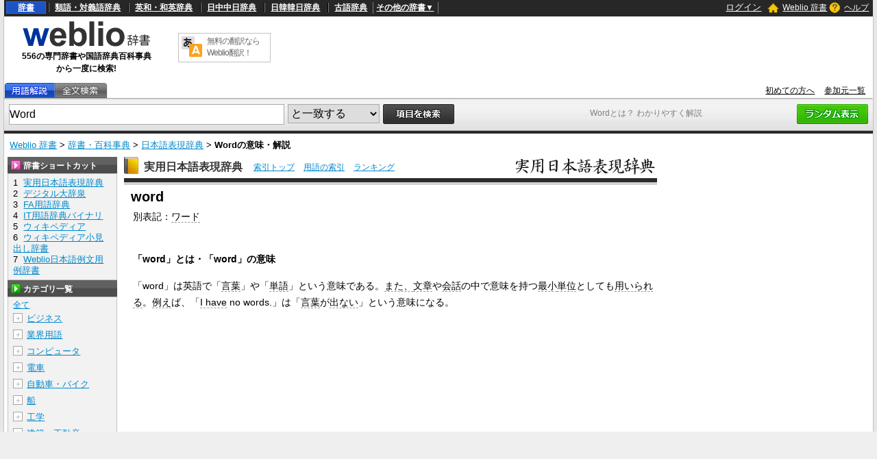

--- FILE ---
content_type: text/html;charset=UTF-8
request_url: https://www.weblio.jp/content/Word
body_size: 102974
content:
<!DOCTYPE HTML>
<html lang="ja">
<head>
    <meta http-equiv="Content-Type" content="text/html; charset=UTF-8">

<script type="text/javascript" src="//ajax.googleapis.com/ajax/libs/jquery/1.7.2/jquery.min.js"></script>
<!-- DataLayer -->
<script>
    
    dataLayer = [{
        
        'splitTest': 'B'
    }];
</script>
<!-- /DataLayer -->
<!-- Start Google Tag Manager -->
<script>
    (function(w,d,s,l,i) {
        w[l]=w[l]||[];
        w[l].push({'gtm.start':new Date().getTime(),event:'gtm.js'});
        var f=d.getElementsByTagName(s)[0],j=d.createElement(s),dl=l!='dataLayer'?'&l='+l:'';
        j.async=true;
        j.src='//www.googletagmanager.com/gtm.js?id='+i+dl;
        f.parentNode.insertBefore(j,f);
    })(window,document,'script','dataLayer','GTM-WCM52W');
</script>
<!-- End Google Tag Manager -->
<script type="text/javascript" src="https://cdn.weblio.jp/e7/script/include/speed/google_offer_wall_custom_choice.js?tst=2026011910"></script>

<script type="text/javascript">
    var pbjs = pbjs || {};
    pbjs.que = pbjs.que || [];
</script>
<script async='async' src="https://flux-cdn.com/client/weblio/weblio-www.min.js"></script>

<script type='text/javascript'>
    var googletag = googletag || {};
    googletag.cmd = googletag.cmd || [];
</script>
<script async src="https://securepubads.g.doubleclick.net/tag/js/gpt.js"></script>

<!-- Geniee Wrapper Head Tag -->
<script>
  window.gnshbrequest = window.gnshbrequest || {cmd:[]};
  window.gnshbrequest.cmd.push(function(){
    window.gnshbrequest.forceInternalRequest();
  });
</script>
<script async src="https://cpt.geniee.jp/hb/v1/188451/3136/wrapper.min.js"></script>
<!-- /Geniee Wrapper Head Tag -->

<!-- Define callback function -->
<script type="text/javascript">
            
            window.fluxtag = {
                // IntersectionObserverによる広告遅延読み込み用のプロパティ定義
                intersectionObserver: null,
                lazyAdUnits: [],
                lazyOption: {
                    // 遅延読み込み対象の広告は、ここで指定した「マージン + viewport」となった時にロードされる。
                    rootMargin: '40%'
                },
                // HBの設定
                readyBids: {
                    prebid: false,
                    amazon: false,
                    google: false
                },
                failSafeTimeout: 3e3,
                isFn: function isFn(object) {
                    var _t = 'Function';
                    var toString = Object.prototype.toString;
                    return toString.call(object) === '[object ' + _t + ']';
                },
                launchAdServer: function () {
                    if (!fluxtag.readyBids.prebid || !fluxtag.readyBids.amazon) {
                        return;
                    }
                    fluxtag.requestAdServer();
                },
                // 初期表示時に実行する広告リクエスト
                requestAdServer: function () {
                    if (!fluxtag.readyBids.google) {
                        fluxtag.readyBids.google = true;
                        googletag.cmd.push(function () {
                            if (!!(pbjs.setTargetingForGPTAsync) && fluxtag.isFn(pbjs.setTargetingForGPTAsync)) {
                                pbjs.que.push(function () {
                                    pbjs.setTargetingForGPTAsync();
                                });
                            }
                            googletag.pubads().refresh(singleRequestSlots);
                        });
                    }
                },
                // 遅延読み込み広告のレンダリング処理
                renderAds: function (lines, failSafeTimeout) {
                    googletag.cmd.push(function () {
                        var failSafeTimeout = failSafeTimeout || window.fluxtag.failSafeTimeout;
                        var bidRequestTimeout = (failSafeTimeout - 500) > 0 ? failSafeTimeout - 500 : failSafeTimeout;
                        var refreshLines = [];
                        var params = (function () {
                            // GAMを呼び出したかを確認するフラグ
                            var readyBids = {
                                amazon: false,
                                google: false,
                                prebid: false,
                            };
                            var definedSlots = [];
                            var adsInfo = {
                                gpt: {
                                    slots: [],
                                    displayDivIds: [],
                                },
                                aps: {
                                    slots: [],
                                    divIds: [],
                                },
                                pb: {
                                    divIds: []
                                }
                            };
                            // window幅に合わせてサイズ一覧を返す関数
                            var getSizeList = function (width, height, sizeMappings) {
                                // サイズマッピングをfilterして、reduce関数で近い方のサイズを取得
                                const sizeMapping = sizeMappings.filter(function (mappingObject) {
                                    return mappingObject[0][0] <= width && mappingObject[0][1] <= height
                                }).reduce(function (a, b) {
                                    return (Math.abs(b[0][0] - width) <= Math.abs(a[0][0] - width) && Math.abs(b[0][1] -
                                        height) <= Math.abs(a[0][1] - height)) ? b : a;
                                });
                                // 取得したサイズマッピングのサイズ一覧が空なら空の配列を追加する
                                if (!sizeMapping[1].length) {
                                    sizeMapping[1].push([])
                                }
                                // 取得したサイズマッピングのサイズ一覧を返す
                                return sizeMapping[1]
                            };

                            googletag.pubads().getSlots().forEach(function (slot) {
                                // 既にdefineSlotされていた場合
                                definedSlots[slot.getSlotElementId()] = slot;
                            });

                            lines.forEach(function (line) {
                                var divId = line.divId;

                                adsInfo.pb.divIds.push(divId);

                                refreshLines.push({
                                    code: line.gpt.unitPath,
                                    id: divId
                                });

                                if (definedSlots[divId]) {
                                    adsInfo.gpt.slots.push(definedSlots[divId]);
                                } else {
                                    var slot = googletag.defineSlot(line.gpt.unitPath, line.gpt.sizes, divId)
                                        .addService(googletag.pubads());

                                    if (line.gpt.sizeMapping && line.gpt.sizeMapping.length > 0) {
                                        var sizeMapping = googletag.sizeMapping();
                                        line.gpt.sizeMapping.forEach(function (size) {
                                            sizeMapping.addSize(size[0], size[1]);
                                        });
                                        slot.defineSizeMapping(sizeMapping.build());
                                    }
                                    if (line.gpt.keyValues && line.gpt.keyValues.length > 0) {
                                        line.gpt.keyValues.forEach(function (param) {
                                            slot.setTargeting(param.key, param.value);
                                        });
                                    }
                                    adsInfo.gpt.slots.push(slot);
                                    adsInfo.gpt.displayDivIds.push(divId);
                                }

                                // TAM並走枠の場合
                                if (!!line.aps) {
                                    if (line.gpt.sizeMapping && line.gpt.sizeMapping.length > 0) {
                                        line.aps.sizes = getSizeList(window.innerWidth, window.innerHeight, line.gpt
                                            .sizeMapping)
                                    }
                                    adsInfo.aps.slots.push({
                                        slotID: divId,
                                        slotName: line.aps.slotName,
                                        sizes: line.aps.sizes
                                    });
                                    adsInfo.aps.divIds.push(divId);
                                }
                            });
                            // APSの枠がない場合
                            if (adsInfo.aps.slots.length === 0) {
                                readyBids.amazon = true;
                            }
                            // Prebid、APSでオークション後に起動する関数 (GAMコール、広告Display)
                            var adServerSend = function () {
                                if (!readyBids.amazon || !readyBids.prebid) {
                                    return;
                                }
                                if (!readyBids.google) {
                                    readyBids.google = true;
                                    adsInfo.gpt.displayDivIds.forEach(function (divId) {
                                        googletag.display(divId);
                                    });
                                    if (!!(pbjs.setTargetingForGPTAsync) && fluxtag.isFn(pbjs.setTargetingForGPTAsync)) {
                                        pbjs.que.push(function () {
                                            pbjs.setTargetingForGPTAsync(adsInfo.pb.divIds);
                                        });
                                    }
                                    if (adsInfo.aps.slots.length > 0 && !!(window.apstag) && fluxtag.isFn(window.apstag
                                        .fetchBids)) {
                                        window.apstag.setDisplayBids(adsInfo.aps.divIds);
                                    }
                                    googletag.pubads().refresh(adsInfo.gpt.slots);
                                }
                            };
                            // APSオークション後に起動する関数
                            var apsCallback = function () {
                                readyBids.amazon = true;
                                adServerSend();
                            };
                            // Prebidオークション後に起動する関数
                            var pbCallback = function () {
                                readyBids.prebid = true;
                                adServerSend();
                            };
                            // もしtimeout以内にPrebidが動作できなかった場合、最終的にGAMをコール
                            setTimeout(function () {
                                readyBids.amazon = true;
                                readyBids.prebid = true;
                                adServerSend();
                            }, failSafeTimeout);

                            return {
                                aps: {
                                    slots: adsInfo.aps.slots,
                                    callback: apsCallback,
                                },
                                prebid: {
                                    callback: pbCallback,
                                }
                            };
                        })();

                        if (!!(window.pbFlux) && window.pbFlux.refresh && fluxtag.isFn(window.pbFlux.refresh)) {
                            // Prebid呼び出し
                            pbjs.que.push(function () {
                                window.pbFlux.refresh({
                                    lines: refreshLines,
                                    callback: params.prebid.callback,
                                    timeout: bidRequestTimeout
                                });
                            });
                        } else {
                            params.prebid.callback();
                        }

                        if (params.aps.slots.length > 0 && !!(window.apstag) && fluxtag.isFn(window.apstag.fetchBids)) {
                            // APS呼び出し
                            window.apstag.fetchBids({
                                slots: params.aps.slots,
                                timeout: bidRequestTimeout
                            }, function (bids) {
                                params.aps.callback();
                            });
                        } else {
                            params.aps.callback();
                        }
                    });
                },
                // IntersectionObserverで遅延読み対象の広告枠を監視するための処理
                enableLazyLoad: function (lines) {
                    if (!fluxtag.intersectionObserver) {
                        var options = {
                            root: null,
                            rootMargin: fluxtag.lazyOption.rootMargin,
                            threshold: [1],
                        };
                        var handleIntersect = function (entries, observer) {
                            entries.forEach(function (entry) {
                                if (entry.isIntersecting) {
                                    var divId = entry.target.id;
                                    fluxtag.renderAds(fluxtag.lazyAdUnits[divId]);
                                    fluxtag.intersectionObserver.unobserve(entry.target);
                                }
                            });
                        };
                        fluxtag.intersectionObserver = new IntersectionObserver(
                            handleIntersect,
                            options
                        );
                        var observe = (function (lines) {
                            return function () {
                                lines.map(function (line, i) {
                                    var el = document.getElementById(line.divId);
                                    if (!!el) {
                                        fluxtag.intersectionObserver.observe(el);
                                        fluxtag.lazyAdUnits[line.divId] = [Object.assign({}, line)];
                                    }
                                });
                            }
                        })(lines);
                        if (document.readyState === 'loading') {
                            document.addEventListener('DOMContentLoaded', observe);
                        } else {
                            observe();
                        }
                    } else {
                        fluxtag.renderAds(lines);
                    }
                }
            };
        </script>
    <script type="text/javascript">
    setTimeout(function() {
        fluxtag.requestAdServer();
    }, fluxtag.failSafeTimeout);
</script>
<!-- /Define callback function -->
<script type="text/javascript">
    var singleRequestSlots = [];
    googletag.cmd.push(function () {
        singleRequestSlots = [
            googletag.defineSlot(
                '/2211331/Weblio_PC_www_Header_728_90',
                [728, 90],
                'div-gpt-ad-1467639451739-0'
            ).addService(googletag.pubads()),
            googletag.defineSlot(
                '/2211331/Weblio_PC_www_MiddleLeft_300_250',
                ['fluid', [320, 100],[300, 250],[336, 280]],
                'div-gpt-ad-1550128476888-0'
            ).addService(googletag.pubads()),
            googletag.defineSlot(
                '/2211331/Weblio_PC_www_MiddleRight_300_250',
                ['fluid', [320, 100],[300, 250],[336, 280]],
                'div-gpt-ad-1550128644785-0'
            ).addService(googletag.pubads()),
            googletag.defineSlot(
                '/2211331/Weblio_PC_www_RightTop1_300_250',
                [300, 250],
                'div-gpt-ad-1687160182849-0'
            ).addService(googletag.pubads()),
            googletag.defineSlot(
                '/2211331/Weblio_PC_www_RightTop2_300_250',
                [300, 250],
                'div-gpt-ad-1687160212558-0'
            ).addService(googletag.pubads()),
            googletag.defineSlot(
                '/2211331/Weblio_PC_www_Overlay_728_90',
                [728, 90],
                'div-gpt-ad-1597809707797-0'
            ).addService(googletag.pubads()),
            googletag.defineSlot(
                '/2211331/Weblio_PC_www_interstitial',
                [1, 1],
                'div-gpt-ad-1683004909673-0'
            ).addService(googletag.pubads()),
            
                googletag.defineSlot(
                    '/2211331/Weblio_PC_www_ExtraLeft_300x250',
                    [[300, 250], [336, 280]],
                    'div-gpt-ad-1744616282672-0'
                ).addService(googletag.pubads()),
                googletag.defineSlot(
                    '/2211331/Weblio_PC_www_ExtraRight_300x250',
                    [[300, 250], [336, 280]],
                    'div-gpt-ad-1744616314881-0'
                ).addService(googletag.pubads()),
            
                googletag.defineSlot(
                    '/2211331/Weblio_PC_www_WikiLeft_300x250',
                    [[300, 250], [336, 280]],
                    'div-gpt-ad-1748337646641-0'
                ).addService(googletag.pubads()),
                googletag.defineSlot(
                    '/2211331/Weblio_PC_www_WikiRight_300x250',
                    [[300, 250], [336, 280]],
                    'div-gpt-ad-1748337683933-0'
                ).addService(googletag.pubads())
            
        ]
        googletag.pubads().disableInitialLoad();
        googletag.pubads().enableSingleRequest();
        googletag.enableServices();

        // Prebidが呼び出せる状態の場合
        if (!!(window.pbFlux) && !!(window.pbFlux.prebidBidder) && fluxtag.isFn(window.pbFlux.prebidBidder)) {
            pbjs.que.push(function () {
                window.pbFlux.prebidBidder();
            });
        } else {
            // Prebidが呼び出せない場合、すぐにGAMを呼び出す
            fluxtag.readyBids.prebid = true;
            fluxtag.launchAdServer();
        }
    });
</script>

<script type='text/javascript'>
    !function (a9, a, p, s, t, A, g) {
        if (a[a9]) return;

        function q(c, r) {
            a[a9]._Q.push([c, r])
        }

        a[a9] = {
            init: function () {
                q("i", arguments)
            },
            fetchBids: function () {
                q("f", arguments)
            },
            setDisplayBids: function () {
            },
            targetingKeys: function () {
                return []
            },
            _Q: []
        };
        A = p.createElement(s);
        A.async = !0;
        A.src = t;
        g = p.getElementsByTagName(s)[0];
        g.parentNode.insertBefore(A, g)
    }("apstag", window, document, "script", "//c.amazon-adsystem.com/aax2/apstag.js");
    apstag.init({
        pubID: '3925',
        adServer: 'googletag',
        bidTimeout: 1e3
    });
    apstag.fetchBids({
        slots: [
            {
                slotID: 'div-gpt-ad-1467639451739-0',
                slotName: '/2211331/Weblio_PC_www_Header_728_90',
                sizes: [[728, 90]]
            },
            {
                slotID: 'div-gpt-ad-1550128476888-0',
                slotName: '/2211331/Weblio_PC_www_MiddleLeft_300_250',
                sizes: [[300, 250], [320, 100], [336, 280]]
            },
            {
                slotID: 'div-gpt-ad-1550128644785-0',
                slotName: '/2211331/Weblio_PC_www_MiddleRight_300_250',
                sizes: [[300, 250], [320, 100], [336, 280]]
            },
            {
                slotID: 'div-gpt-ad-1687160182849-0',
                slotName: '/2211331/Weblio_PC_www_RightTop1_300_250',
                sizes: [[300, 250]]
            },
            {
                slotID: 'div-gpt-ad-1687160212558-0',
                slotName: '/2211331/Weblio_PC_www_RightTop2_300_250',
                sizes: [[300, 250]]
            },
            {
                slotID: 'div-gpt-ad-1597809707797-0',
                slotName: '/2211331/Weblio_PC_www_Overlay_728_90',
                sizes: [[728, 90]]
            },
            
                {
                    slotID: 'div-gpt-ad-1744616282672-0',
                    slotName: '/2211331/Weblio_PC_www_ExtraLeft_300x250',
                    sizes: [[300, 250], [336, 280]]
                },
                {
                    slotID: 'div-gpt-ad-1744616314881-0',
                    slotName: '/2211331/Weblio_PC_www_ExtraRight_300x250',
                    sizes: [[300, 250], [336, 280]]
                },
            
                {
                    slotID: 'div-gpt-ad-1748337646641-0',
                    slotName: '/2211331/Weblio_PC_www_WikiLeft_300x250',
                    sizes: [[300, 250], [336, 280]]
                },
                {
                    slotID: 'div-gpt-ad-1748337683933-0',
                    slotName: '/2211331/Weblio_PC_www_WikiRight_300x250',
                    sizes: [[300, 250], [336, 280]]
                }
            
        ]
    }, function (bids) {
        googletag.cmd.push(function () {
            apstag.setDisplayBids();
            // TAM(UAM)を呼び出す
            fluxtag.readyBids.amazon = true;
            fluxtag.launchAdServer();
        });
    });
</script>
<link rel="manifest" href="https://www.weblio.jp/manifest.json"/>
<link rel="icon" sizes="144x144" href="https://cdn.weblio.jp/e7/img/favicon/www.png"/>
<link rel="apple-touch-icon" href="https://cdn.weblio.jp/e7/img/favicon/www/safari/apple-touch-icon.png"/>
<meta name="msapplication-square70x70logo" content="https://cdn.weblio.jp/e7/img/favicon/www/ie/site-tile-70x70.png"/>
<meta name="msapplication-square150x150logo" content="https://cdn.weblio.jp/e7/img/favicon/www/ie/site-tile-150x150.png"/>
<meta name="msapplication-wide310x150logo" content="https://cdn.weblio.jp/e7/img/favicon/www/ie/site-tile-310x150.png"/>
<meta name="msapplication-square310x310logo" content="https://cdn.weblio.jp/e7/img/favicon/www/ie/site-tile-310x310.png"/>

<meta name="theme-color" content="#4285f4"/>
<meta name="viewport" content="width=device-width,minimum-scale=1,initial-scale=1">
<title>「Word」の意味や使い方 わかりやすく解説 Weblio辞書</title>
<meta name="description" content="「word」は英語で「言葉」や「単語」という意味である。Weblio国語辞典では「Word」の意味や使い方、用例、類似表現などを解説しています。">
<meta name="keywords" content="Word,日本語表現辞典,niche word,ダブリュー‐ピー,word for word,ヘッダー形式の例,CH">
<link rel="canonical" href="https://www.weblio.jp/content/%E3%83%9E%E3%82%A4%E3%82%AF%E3%83%AD%E3%82%BD%E3%83%95%E3%83%88%E3%82%AA%E3%83%95%E3%82%A3%E3%82%B9%E3%83%AF%E3%83%BC%E3%83%89"/>
<link rel="preload"
      href="//maxcdn.bootstrapcdn.com/font-awesome/4.4.0/css/font-awesome.min.css"
      as="style"
      onload="this.load=null;this.rel='stylesheet'">
<style>
    
body {
  background-color: #e6e6e6;
  font-family: "ＭＳ Ｐゴシック",arial,sans-serif;
  font-size: 90%;
  margin: 0;
  padding: 0;
  text-align: center;
}
a:active,a:link,a:visited{
  color:#0088cc;
}
a:hover{
  color:#df0331;
}
img{
  border:none;
}
.CF{
  clear:both;
  font-size:0;
  line-height:0;
  overflow:hidden;
}
b.CFT{
  clear:both;
  display:block;
  font-size:.01em;
  height:1px;
  overflow:hidden;
}
br.AM{font-size:8px;}
.clr{
  clear:both;
  font-size:0;
  line-height:0;
  overflow:hidden;
}
.clrBc{
  clear:both;
  display:block;
  font-size:0;
  line-height:0;
  overflow:hidden;
}
form{
  margin:0;
  padding:0;
}
#headBarL{
  color:#aaa;
  float:left;
  font-size:0.8em;
  font-weight:normal;
  margin:0;
  padding:6px 0 0 6px;
}
#headBarL a:active,#headBarL a:link,#headBarL a:visited,#headBarL a:hover{color:#000;}
#hwrp {
  border: #c3c3c3 solid;
  border-width: 0 1px 0 1px;
  margin: 0 auto;
  max-width: 1280px;
  min-width: 1000px;
  padding: 0;
  position: relative;
  text-align: left;
  width: 99%;
  zoom: 1;
  z-index: 1;
}
h1 {
  color: #7f7f7f;
  font-size: 12px;
  font-weight: normal;
  left: 855px;
  margin: 0;
  padding: 0;
  position: absolute;
  top: 157px;
  width: 242px;
  z-index: 5;
}
#navi {
  background-color: #272727;
  color: #fff;
  display: block;
  margin: 0 auto;
  max-width: 1280px;
  min-width: 1000px;
  overflow: visible;
  padding: 0;
  position: relative;
  text-align: left;
  width: 99%;
  zoom: 1;
  z-index: 1;
}
#navi a {
  font-weight:bold;
}
#navi a:active,#navi a:link,#navi a:visited {
  color:#fff;
}
#naviT {
  border-collapse: collapse;
  color: #fff;
  margin: 0;
  overflow: visible;
  padding: 0;
  width: 100%;
}
#naviTL{
  font-size: 12px;
  padding: 3px 8px 4px 3px;
  width: 65%
}
#naviTL .naviTLSbd {
  border: #000 solid;
  border-width: 0 0 0 1px;
}
#naviTL .naviTLSbd b {
  border: #808080 solid;
  border-width: 0 0 0 1px;
}
#naviTL a {
  padding:0 8px 0 8px;
}
#naviTL .naviTLTgt {
  background-color: #1d53c2;
  border: #2e68e0 solid 1px;
  padding: 1px 8px;
}
#naviTL div {
  float: left;
  overflow: visible;
}
#NaviNoPulDwn {
  border: #808080 solid;
  border-width: 0 1px 0 1px;
  list-style-type: none;
  text-align: center;
  font-weight: bold;
  padding: 0px 4px;
  margin: 0;
}
#NaviNoPulDwnLi {
  cursor: pointer;
  margin: 0 2px 0 0;
  padding: 0;
  position: relative;
  text-align: center;
  text-decoration: underline;
}
#NaviNoPulDwnLiUl {
  background-color: #000;
  border: solid 1px #ccc;
  display: none;
  left: 88px;
  list-style-type: disc;
  margin: 0;
  padding: 0 0 0 15px;
  position: absolute;
  text-align: left;
  top: -5px;
  width: 430px;
}
#NaviNoPulDwnLiUl li:before {
  content: '\2022';
  margin-right: 0.5em;
}
#NaviNoPulDwnLiUl li {
  border: None;
  cursor: pointer;
  display: inline-block;
  margin: 4px 0;
  padding: 0;
}
#naviTR {
  font-size: 12px;
  padding: 0 5px 2px 5px;
  text-align: right;
  width: 30%;
}
#naviTR a {
  padding:0 5px;
}
#naviTRhm {
}
#naviTRhm a{
  background-image: url(https://cdn.weblio.jp/e7/img/icons/wRenew/iconHdhs.png);
  background-position: left center;
  background-repeat: no-repeat;
  font-weight: normal;
  padding: 2px 0 2px 22px;
}
#naviTRqt {
}
#naviTRqt a {
  background-image: url(https://cdn.weblio.jp/e7/img/icons/wRenew/iconHdqt.png);
  background-position: left center;
  background-repeat: no-repeat;
  font-weight: normal;
  padding: 2px 0 2px 22px;
}
#naviTR b {
  background-repeat: no-repeat;
  height: 16px;
  margin: 0 4px -3px 0;
  padding: 0 0 0 0;
  width: 16px;
}
#base {
  background-color: #fff;
  border: #c3c3c3 solid;
  border-width: 0 1px 0 1px;
  margin: 0 auto 100px;
  max-width: 1280px;
  min-width: 1000px;
  padding: 0;
  position: relative;
  text-align: left;
  width: 99%;
  zoom: 1;
}
#head {
  background-color: #fff;
  margin: 0;
  padding: 0;
}
#headT {
  border-collapse: collapse;
  margin: 0 0 5px 0;
  padding: 0;
  width: 100%;
}
#headTL {
  height: 92px;
  padding: 0px;
  text-align: center;
  width: 240px;
}
#headTLL {
  margin: 0 auto;
  text-align: center;
  width: 200px;
}
#headTL b {
  font-size:12px;
}
#headTC {
  text-align: center;
}
#headTCT {
  border: #c3c3c3 solid 1px;
  border-collapse: collapse;
  margin: 0 auto;
  padding: 0;
  width: 135px;
}
#headTCT td {
  padding: 3px;
  text-align: left;
  vertical-align: top;
}
#headTC a {
  color: #666;
  display: block;
  font-size: 12px;
  text-decoration: none;
  letter-spacing: -1px;
}
#headTR {
  float: left;
  height: 90px;
  text-align: center;
  width: 728px;
}
#tab {
  border-collapse: collapse;
  border-bottom: #adadad solid 1px;
  margin: 0;
  padding: 0;
  width: 100%;
}
#tab td {
  margin: 0;
  padding: 0;
}
#tabL {
}
#tabLT {
  border-collapse: collapse;
  margin: 0;
  padding: 0;
}
#tabLT td {
  background-repeat: no-repeat;
  height: 22px;
  margin: 0;
  padding: 0;
  position: relative;
  width: 74px;
  z-index: 1;
}
#tabLT td a {
  display: block;
  height: 21px;
  width: 74px;
}
#tabYj{
  background-image:url(https://cdn.weblio.jp/e7/img/icons/wRenew/iconWwwTbYgOff.png);
}
#tabOnYj{
  background-image:url(https://cdn.weblio.jp/e7/img/icons/wRenew/iconWwwTbYgOn.png);
}
#tabNs{
  background-image:url(https://cdn.weblio.jp/e7/img/icons/wRenew/iconWwwTbNsOff.png);
}
#tabOnNs{
  background-image:url(https://cdn.weblio.jp/e7/img/icons/wRenew/iconWwwTbNsOn.png);
}
#tabDg{
  background-image:url(https://cdn.weblio.jp/e7/img/icons/wRenew/iconWwwTbDgOff.png);
}
#tabOnDg{
  background-image:url(https://cdn.weblio.jp/e7/img/icons/wRenew/iconWwwTbDgOn.png);
}
#tabBk{
  background-image:url(https://cdn.weblio.jp/e7/img/icons/wRenew/iconWwwTbBnOff.png);
}
#tabOnBk{
  background-image:url(https://cdn.weblio.jp/e7/img/icons/wRenew/iconWwwTbBnOn.png);
}
#tabSh{
  background-image:url(https://cdn.weblio.jp/e7/img/icons/wRenew/iconWwwTbShOff.png);
}
#tabOnSh{
  background-image:url(https://cdn.weblio.jp/e7/img/icons/wRenew/iconWwwTbShOn.png);
}
#tabZb{
  background-image:url(https://cdn.weblio.jp/e7/img/icons/wRenew/iconWwwTbZbOff.png);
}
#tabOnZb{
  background-image:url(https://cdn.weblio.jp/e7/img/icons/wRenew/iconWwwTbZbOn.png);
}
#tabCz{
  background-image:url(https://cdn.weblio.jp/e7/img/icons/wRenew/iconWwwTbCzOff.png);
}
#tabFd{
  background-image:url(https://cdn.weblio.jp/e7/img/icons/wRenew/iconWwwTbBkOff.png);
}
#tabYr{
  background-image:url(https://cdn.weblio.jp/e7/img/icons/wRenew/iconWwwTbYrOff.png);
}
#tabOnYr{
  background-image:url(https://cdn.weblio.jp/e7/img/icons/wRenew/iconWwwTbYrOn.png);
}
#tabHz{
  background-image:url(https://cdn.weblio.jp/e7/img/icons/wRenew/iconWwwTbHzOff.png);
}
#tabOnHz{
  background-image:url(https://cdn.weblio.jp/e7/img/icons/wRenew/iconWwwTbHzOn.png);
}
#tabKj{
  background-image:url(https://cdn.weblio.jp/e7/img/icons/wRenew/iconWwwTbKjOff.png);
}
#tabOnKj{
  background-image:url(https://cdn.weblio.jp/e7/img/icons/wRenew/iconWwwTbKjOn.png);
}
#tabOnSp{
  background-image:url(https://cdn.weblio.jp/e7/img/icons/wRenew/iconWwwTbSpOn.png);
}
#tabOnFc{
  background-image:url(https://cdn.weblio.jp/e7/img/icons/wRenew/iconWwwTbClOn.png);
}
#tabOffR {
  background-image: url(https://cdn.weblio.jp/e7/img/icons/wRenew/iconWwwTbROff.png);
  background-position: 0 0;
  height: 22px;
  left: -1px;
  margin: 0;
  padding: 0;
  position: relative;
  width: 4px;
  z-index: 5;
}
#tabOnR {
  background-image: url(https://cdn.weblio.jp/e7/img/icons/wRenew/iconWwwTbROn.png);
  background-position: 0 0;
  height: 22px;
  left: -1px;
  margin: 0;
  padding: 0;
  position: relative;
  width: 4px;
  z-index: 5;
}
#tabR {
  text-align: right;
}
#tabR a {
  color: #000;
  font-size: 12px;
  padding-right: 10px;
}
#hwrp {
  border: #c3c3c3 solid;
  border-width: 0 1px 0 1px;
  margin: 0 auto;
  max-width: 1280px;
  min-width: 1000px;
  padding: 0;
  position: relative;
  text-align: left;
  width: 99%;
  zoom: 1;
  z-index: 1;
}
#formWrp {
  background-color: #e2e2e2;
  background-image: url(https://cdn.weblio.jp/e7/img/icons/wRenew/iconFmBxBg.png);
  background-repeat: repeat-x;
  border-bottom: #b9b9b9 solid 1px;
  border-top: #d9d9d9 solid 1px;
  padding: 7px 7px 3px 7px;
}
.formBox {
  border: #aaa solid 1px;
  float: left;
  font-size: 16px;
  height: 28px;
  margin: 0;
  padding: 6px 0 0 0;
  vertical-align: top;
  width: 400px;
}
:root *> .formBox{padding:0;}
.formSelect {
  border: #aaa solid 1px;
  float: left;
  font-size: 16px;
  height: 28px;
  margin: 0 0 0 5px;
  _margin: 2px 0 0 5px;
  padding: 0 0 0 0;
  vertical-align: top;
}
.formButton {
  float: left;
  margin-left: 5px;
}
.formBoxRd{float:right;}
#formLink {
  font-size: 12px;
  margin: 5px 0;
}
#formBd {
  background-color: #2b2b2b;
  font-size: 4px;
  height: 4px;
}
.formSbButton {
  float: left;
  height: 28px;
  margin-left: 5px;
}


.firstDictBnr {
  min-height: 290px;
}
#rightMiddleBnrId {
  height: 600px;
  width: 300px;
}
#firstDictNatId {
  height: 180px;
  max-width: 800.19px;
}
#btmDictNatId {
  height: 260px;
  max-width: 800.19px;
}
.rectangle-ads-frame-www {
  min-height: 330px;
  text-align: center;
}
.rectangle-ads-frame-www > div {
  display: inline-block;
  margin: 20px 10px 30px 10px;
}
#adPcFootBnrWrp {
  background-color: #efefef;
  display: flex;
  justify-content: center;
  height: 90px;
}
#NaviNoPulDwnLi:hover #NaviNoPulDwnLiUl {
  display: inline-block;
}
.formButton:hover {
  opacity: 0.8;
}

.login-btn {
  background: none;
  border: 0;
  color: #ffffff;
  cursor: pointer;
  text-decoration: underline;
}

.logout-btn {
  background: none;
  border: 0;
  color: #ffffff;
  text-decoration: underline;
}


.loginModalContainer {
    background-color: white;
    box-sizing: border-box;
    color: #333;
    top: 10vh;
    left: 25vw;
    width: 50vw !important;
    height: 50vh !important;
    
}

.loginModalContainer #modalContents {
    background-color: white;
    text-align: center;
}
.loginModalContainer #closeBtnArea {
    position: absolute;
    top: -25px;
    right: -25px;
}
.loginModalContainer #closeBtnArea img {
    width: 50px;
    height: 50px;
}
.loginModalContainer .associateLoginLinks {
    font-size: 12px;
    font-weight: bold;
    text-align: center;
    margin-top: 20px;
}
.loginModalContainer .associateLoginLinks img {
    width: 100%;
    height: auto;
    display: inline-block;
}
.loginModalContainer .associateLoginLinks form {
    display: inline-block;
    margin: 0 10px;
    width: 35%;
}
.loginModalContainer .modal-title {
    background-color: #ea9034;
    color: #fff;
    font-size: 18px;
    height: 38px;
    line-height: 38px;
    font-weight: bold;
    padding: 0 18px;
    text-align: left;
}
.loginModalContainer .login-form-wrap {
    padding: 0 18px 18px 18px;
}
.loginModalContainer .password-requirements {
    color: #c6c6c6;
    font-size: 12px;
    text-align: left;
}

.loginModalContainer input {
    box-sizing: border-box;
    margin: 20px 0 10px 0;
    padding: 0 0 0 14px;
    -o-box-sizing: border-box;
    -moz-box-sizing: border-box;
    -ms-box-sizing: border-box;
    -webkit-box-sizing: border-box;
    background-color: white;
    border: solid 1px #82868e;
    border-radius: 2px;
    box-sizing: border-box;
    font-size: 14px;
    height: 40px;
    width: 100%;
}
.loginModalContainer button, .loginModalContainer input[type=text], .loginModalContainer input[type=password]{
    width:100%;
}
.loginModalContainer button{
    background-color:#4f4843;
    border:#4f4843 solid 1px;
    border-radius:3px;
    color:#fff;
    padding:5px;
}
.loginModalContainer button.loginbtn {
    background-color: #504644;
    display: block;
    margin: 20px auto;
    width: 60%;
    border: none;
    box-shadow: none !important;
    padding: 14px;
    font-size: 14px;
    color: #fff;
    text-align: center;
    border-radius: 4px;
}
.loginModalContainer button.loginbtn:active{
    position:relative;
    top:2px;
    box-shadow:0 0;
}
.loginModalContainer .register-title {
    height: 38px;
    line-height: 38px;
    font-size: 14px;
    font-weight: bold;
    padding: 0 18px;
    background-color: #efefef;
    text-align: left;
}
.loginModalContainer .registerbtn {
    border: none;
    box-shadow: none !important;
    padding: 14px;
    margin: 20px auto 18px auto;
    font-size: 14px;
    color: #fff;
    text-align: center;
    background-color: #51ac72;
    border-radius: 4px;
    text-decoration: none;
    width: auto;
    display: inline-block;
}
.loginModalContainer .registerbtn:active{
    position:relative;
    top:2px;
    box-shadow:0 0;
}
.loginModalContainer #modal_register_input{
    margin-bottom:20px;
}
.loginModalContainer .input_confirm{
    background-color:#fff;
    border:#ccc solid 1px;
    margin:10px auto;
    padding:10px;
    width:80%;
}
.loginModalContainer .confirm_table{
    table-layout:fixed;
    vertical-align:top;
    width:100px;
}
.loginModalContainer .confirm_table th{
    padding:5px;
    vertical-align:top;
    width:7em;
}
.loginModalContainer .confirm_table td{
    padding:5px;
    vertical-align:top;
    word-break:break-all;
    width:130px;
}
.loginModalContainer .caution{
    font-size:10px;
    margin:10px auto;
    text-align:center;
}
.loginModalContainer .caution a{
    color:#666;
    margin:0 5px;
}
.loginModalContainer .errorMsg{
    color: #eb8080;
    font-size: 12px;
    margin: -8px auto 0;
    display: none;
    text-align: left;
}
.loginModalContainer .errorMsg::before {
    content: '\f071';
    font-family: FontAwesome;
}
.loginModalContainer .fa-facebook-square, .loginModalContainer .fa-google-plus-square{
    background-color:#fff;
    border-radius:8px;
    font-size:40px;
    line-height:34px;
}
.loginModalContainer .fa-facebook-square{
    color:#415096;
    text-shadow:0px 1px 0px #000;
}
.loginModalContainer .fa-google-plus-square{
    color:#d94844;
    text-shadow:0px 1px 0px #000;
}
.loginModalContainer .fa-facebook-square:active, .loginModalContainer .fa-google-plus-square:active{
    position:relative;
    top:1px;
    text-shadow:0 0 0 #000;
}
.loginModalContainer .passwordQ{
    color:#564c46;
    position:relative;
}
.loginModalContainer .arrowBoxPos{
    position:absolute;
    top:-26px;
    left:-17px;
    width:14em;
}
.loginModalContainer .arrow_box {
    position: relative;
    background: #FFF;
    border:#000 solid 2px;
    border-radius:2px;
}
.loginModalContainer .arrow_box:after, .loginModalContainer .arrow_box:before {
    top: 100%;
    left: 20px;
    border: solid transparent;
    content: " ";
    height: 0;
    width: 0;
    position: absolute;
    pointer-events: none;
}
.loginModalContainer .arrow_box:after {
    border-color: rgba(255, 255, 255, 0);
    border-top-color: #FFF;
    border-width: 6px;
    margin-left: -6px;
}
.loginModalContainer .arrow_box:before {
    border-color: rgba(0, 0, 0, 0);
    border-top-color: #000;
    border-width: 8px;
    margin-left: -8px;
}
.loginModalContainer .errorArea{
    outline: 0;
    background-color: rgba(235,128,128,0.2) !important;
    border: #eb8080 solid 1px !important;
    caret-color: #000 !important;
}
.loginModalContainer .security_message{
    font-size:10px;
}
.loginModalContainer .password_link {
    font-size: 12px;
    padding: 5px 0 0 0;
    text-align: center;
}
.loginModalContainer .password_link a {
    color: #807f7f;
    text-decoration: underline;
}
</style>
<link rel="preload"
      href="https://cdn.weblio.jp/e7/script/include/lib/jquery.simplemodal.1.4.1.min.js?tst=2026011910"
      as="script"/>
<script defer
        src="https://cdn.weblio.jp/e7/script/include/speed/www_pc_lazy_loading_content_manager.js?tst=2026011910"></script>
<script async src="https://cdn.weblio.jp/e7/script/include/speed/critical/www_content_pc.js?tst=2026011910"
        charset="UTF-8"></script>

</head>
<body>
<!-- /2211331/Weblio_PC_www_interstitial -->
<div id="div-gpt-ad-1683004909673-0" class=""  style="">
    <script>
            googletag.cmd.push(function () {
                googletag.display('div-gpt-ad-1683004909673-0');
            });
        </script>
    </div>
<!-- Geniee Interstitial Body Tag -->
<script src="https://cpt.geniee.jp/hb/v1/188451/3136/instbody.min.js"></script>
<!-- /Geniee Interstitial Body Tag -->
<!-- Start Google Tag Manager (noscript) -->
<noscript>
  <iframe src="//www.googletagmanager.com/ns.html?id=GTM-WCM52W" height="0" width="0" style="display:none;visibility:hidden"></iframe>
</noscript>
<!-- End Google Tag Manager (noscript) -->
<noscript id="deferred-styles">
    <link rel="stylesheet" type="text/css"
          href="https://cdn.weblio.jp/e7/css/speed/www/deferred/content_renew.css?tst=2026011910">
    <link rel="stylesheet" type="text/css"
          href="https://cdn.weblio.jp/e7/css/dict_code/JTNHJ.css?tst=2026011910"/>
    <link rel="stylesheet" type="text/css"
          href="https://cdn.weblio.jp/e7/css/dict_code/SGKDJ.css?tst=2026011910"/>
    <link rel="stylesheet" type="text/css"
          href="https://cdn.weblio.jp/e7/css/dict_code/FAYGJ.css?tst=2026011910"/>
    <link rel="stylesheet" type="text/css"
          href="https://cdn.weblio.jp/e7/css/dict_code/BINIT.css?tst=2026011910"/>
    <link rel="stylesheet" type="text/css"
          href="https://cdn.weblio.jp/e7/css/dict_code/WKPJA.css?tst=2026011910"/>
    <link rel="stylesheet" type="text/css"
          href="https://cdn.weblio.jp/e7/css/dict_code/WKPKM.css?tst=2026011910"/>
    <link rel="stylesheet" type="text/css"
          href="https://cdn.weblio.jp/e7/css/dict_code/WNRYJ.css?tst=2026011910"/>
    </noscript>
<div ID=hwrp>
    <h1>
        Wordとは？ わかりやすく解説
</h1>
</div>
<div ID=navi>
    <table ID=naviT>
        <tr>
            <td ID=naviTL>
                <div ID=naviTLL>
    <span class=naviTLTgt><a href="https://www.weblio.jp/" title="辞典・百科事典の検索サービス - Weblio辞書">辞書</a></span>
    <span class=naviTLSbd>
        <b><a href="https://thesaurus.weblio.jp/" title="類語辞典・シソーラス・対義語 - Weblio辞書">類語・対義語辞典</a></b>
        </span>
    <span class=naviTLSbd>
        <b><a href="https://ejje.weblio.jp/content/Word" title="Wordの意味">英和・和英辞典</a></b>
        </span>
    <span class=naviTLSbd>
        <b><a href="https://cjjc.weblio.jp/" title="中国語辞書 - Weblio日中中日辞典">日中中日辞典</a></b>
        </span>
    <span class=naviTLSbd>
        <b><a href="https://kjjk.weblio.jp/" title="韓国語辞書 - Weblio日韓韓日辞典">日韓韓日辞典</a></b>
        </span>
    <span class=naviTLSbd>
        <b><a href="https://kobun.weblio.jp/" title="古文辞書 - Weblio古語辞典">古語辞典</a></b>
        </div>
<div ID=naviTLR>
    <ul ID=NaviNoPulDwn>
        <li ID=NaviNoPulDwnLi>その他の辞書▼
            <ul ID=NaviNoPulDwnLiUl>
                <li class=NaviNoPulDwnLiUlLi>
                    <b><a href="https://fjjf.weblio.jp/" title="フランス語辞書 - Weblioフランス語辞典">フランス語辞典</a></b>
                    </li>
                <li class=NaviNoPulDwnLiUlLi>
                    <b><a href="https://njjn.weblio.jp/" title="インドネシア語辞書 - Weblioインドネシア語辞典">インドネシア語辞典</a></b>
                    </li>
                <li class=NaviNoPulDwnLiUlLi>
                    <b><a href="https://tjjt.weblio.jp/" title="タイ語辞書 - Weblioタイ語辞典">タイ語辞典</a></b>
                    </li>
                <li class=NaviNoPulDwnLiUlLi>
                    <b><a href="https://vjjv.weblio.jp/" title="ベトナム語辞書 - Weblioベトナム語辞典">ベトナム語辞典</a></b>
                    </li>
            </ul>
        </li>
    </ul>
    </div>
</td>
            <td ID=naviTR>
                <button class="login-btn loginModalOpen" type="button">ログイン</button>
                    <span ID=naviTRhm><a href="https://www.weblio.jp/"
                                     title="辞典・百科事典の検索サービス - Weblio辞書">Weblio 辞書</a></span>
                <span ID=naviTRqt><a href="https://help.weblio.jp/www" title="ヘルプ">ヘルプ</a></span>
            </td>
        </tr>
    </table>

    </div>
<div ID=base>
    <a name="top"></a>

    <div ID=head>
    <table ID=headT>
        <tr>
            <td ID=headTL>
                <div ID=headTLL>
                    <a href="https://www.weblio.jp/" title="辞典・百科事典の検索サービス - Weblio辞書"><img src="https://cdn.weblio.jp/e7/img/logoLM.png" alt="辞典・百科事典の検索サービス - Weblio辞書" width="188" height="40"></a>
                    <br>
                    <b>556の専門辞書や国語辞典百科事典から一度に検索!</b>
                    </div>
            </td>
            <td ID=headTC>
                <table ID=headTCT>
                    <tr>
                        <td class=headTCTL>
                            <a href="https://translate.weblio.jp/"
                               title="Weblio 翻訳"
                               target="_blank">
                                <img src="https://cdn.weblio.jp/e7/img/icons/iconTraBnLg.png"
                                     alt="Weblio 翻訳"
                                     width="32"
                                     height="32">
                            </a>
                        </td>
                        <td class=headTCTR>
                            <a href="https://translate.weblio.jp/"
                               title="Weblio 翻訳"
                               target="_blank">無料の翻訳ならWeblio翻訳！
                            </a>
                        </td>
                    </tr>
                </table>
            </td>
            <td id="headTR">
                <div id="header-banner">
                    <div id="div-gpt-ad-1467639451739-0" class=""  style="height:90px; width:728px;">
    <script>
            googletag.cmd.push(function () {
                googletag.display('div-gpt-ad-1467639451739-0');
            });
        </script>
    </div>
</div>
                </td>
        </tr>
    </table>

    <table ID=tab>
<tr>
<td ID=tabL>

<table ID=tabLT>
<tr>
<td ID=tabOnYj><a href="https://www.weblio.jp/content/Word" title="Wordの用語解説"></a></td><td ID=tabZb><a href="https://www.weblio.jp/content_find/text/0/Word" title="Wordの全文検索" rel="nofollow"></a></td><td ID=tabOffR>&nbsp;</td>
</tr>
</table>
</td>
    <td ID=tabR>
        <a href="https://help.weblio.jp/www/jpdictionary/j_info" title="初めての方へ">初めての方へ</a>
        <a href="https://www.weblio.jp/info/partner_logo.jsp" title="参加元一覧">参加元一覧</a>
    </td>
    </tr>
    </table>
    <div ID=formWrp>
        <form action="https://www.weblio.jp/content_find" method="get" name="fh">
            <input maxlength="2048" type="text" name="query" id="combo_txt" value="Word" class=formBox>
            <select name="searchType" class=formSelect>
                <option value="exact" selected>と一致する</option>
<option value="prefix">で始まる</option>
<option value="contains">を含む</option>
<option value="suffix">で終わる</option>
<option value="text">を解説文に含む</option>
</select>
            <input type="image" src="https://cdn.weblio.jp/e7/img/icons/wRenew/iconWwwScD.png" value="項目を検索" class=formButton>
            <input type="image" src="https://cdn.weblio.jp/e7/img/icons/wRenew/iconWwwRdD.png" name="random-select" value="ランダム表示" class=formBoxRd>
            <b class=clrBc></b>
            <div ID=formLink>
                </div>
        </form>
    </div>
    <div ID=formBd>
    </div>
    </div>
<div ID=wrp>

        <div ID=tpc>
            <table ID=tpcT>
                <tr>
                    <td ID=tpcTL><!-- interest_match_relevant_zone_start -->
<div ID=topicWrp><a href="https://www.weblio.jp/" title="辞典・百科事典の検索サービス - Weblio辞書">Weblio 辞書</a> &gt; <a href="https://www.weblio.jp/cat/dictionary" title="辞書・百科事典">辞書・百科事典</a> &gt; <a href="https://www.weblio.jp/category/dictionary/jtnhj" title="日本語表現辞典">日本語表現辞典</a> &gt; <span class=highlight>Word</span>の意味・解説&nbsp;</div>
<!-- interest_match_relevant_zone_end --></td>
                    <td ID=tpcTR></td>
                </tr>
            </table>
        </div>
        <div ID=main>

            <div ID=cont>
                <div ID=adFt>
                    <div class=adFtC>
                    </div>
                </div>
                <b class=clrBc></b>

                <!-- interest_match_relevant_zone_start -->
                <!-- google_ad_section_start -->
                <!--開始 実用日本語表現辞典 -->
        <a name="JTNHJ"></a>
        <!-- Geniee Body Tag 1602521 -->
<div data-cptid="1602521" style="display: block;">
  <script>
    window.gnshbrequest.cmd.push(function () {
      window.gnshbrequest.applyThirdPartyTag("1602521", "[data-cptid='1602521']");
    });
  </script>
</div>
<!-- /Geniee Body Tag 1602521 -->
<div class="pbarT">
            <div class="pbarTLW">
                <div class="pbarTL">
                    <img src="https://cdn.weblio.jp/e7/img/icons/wRenew/iconPBDict.png" alt="" width="21" height="25">
                    <a href="https://www.weblio.jp/cat/dictionary/jtnhj" title="日本語表現辞典">
                        実用日本語表現辞典</a>
                        </div>
                <div class="pbarTC">
                    <div class="kijiHdCt">
                            <span class="wList"><a href="https://www.weblio.jp/category/dictionary/jtnhj" title="索引トップ">索引トップ</a></span>
                            <span class="wList"><a href="https://www.weblio.jp/category/dictionary/jtnhj/w/5" title="用語の索引">用語の索引</a></span>
                            <span class="wList"><a href="https://www.weblio.jp/ranking/dictionary/jtnhj" title="ランキング">ランキング</a></span>
                            </div>
                    </div>
            </div>
            <div class="pbarTR">
                <div style="float:right;">
                        <img class=lgDictLg src="https://cdn.weblio.jp/e7/img/lg_jtnhj.png" alt="実用日本語表現辞典" width="206" height="26"><img src="https://cdn.weblio.jp/e7/img/spacer.gif" class=lgDictSp alt="実用日本語表現辞典" width="208" height="28" style="display:block;position:relative;margin-top:-28px;"></div>
                </div>
            <b class="clrBc"></b>
        </div>
        <b class="clrBc"></b>
        <div class="kijiWrp">
            <div class="kiji">
    <h2 class=midashigo title="word">word</h2>
<div class=Jtnhj>
<!--AVOID_CROSSLINK-->別表記：<!--/AVOID_CROSSLINK--><a href="https://www.weblio.jp/content/%E3%83%AF%E3%83%BC%E3%83%89" title="ワードの意味" class=crosslink>ワード</a>
<br>
<br class="AM"> 
<h3>「word」とは・「word」の意味</h3> 「word」は英語で「<a href="https://www.weblio.jp/content/%E8%A8%80%E8%91%89" title="言葉の意味" class=crosslink>言葉</a>」や「<a href="https://www.weblio.jp/content/%E5%8D%98%E8%AA%9E" title="単語の意味" class=crosslink>単語</a>」という意味である。<a href="https://www.weblio.jp/content/%E3%81%BE%E3%81%9F%E3%80%81" title="また、の意味" class=crosslink>また、</a><a href="https://www.weblio.jp/content/%E6%96%87%E7%AB%A0" title="文章の意味" class=crosslink>文章</a>や<a href="https://www.weblio.jp/content/%E4%BC%9A%E8%A9%B1" title="会話の意味" class=crosslink>会話</a>の中で意味を持つ<a href="https://www.weblio.jp/content/%E6%9C%80%E5%B0%8F" title="最小の意味" class=crosslink>最小</a><a href="https://www.weblio.jp/content/%E5%8D%98%E4%BD%8D" title="単位の意味" class=crosslink>単位</a>としても<a href="https://www.weblio.jp/content/%E7%94%A8%E3%81%84%E3%82%89%E3%82%8C%E3%82%8B" title="用いられるの意味" class=crosslink>用いられる</a>。<a href="https://www.weblio.jp/content/%E4%BE%8B%E3%81%88" title="例えの意味" class=crosslink>例え</a>ば、「<a href="https://www.weblio.jp/content/I+have" title="I haveの意味" class=crosslink>I have</a> no words.」は「<a href="https://www.weblio.jp/content/%E8%A8%80%E8%91%89" title="言葉の意味" class=crosslink>言葉</a>が<a href="https://www.weblio.jp/content/%E5%87%BA%E3%81%AA%E3%81%84" title="出ないの意味" class=crosslink>出ない</a>」という意味になる。 
<div class="flex-rectangle-ads-frame ad-blank">
 <div id="div-gpt-ad-1744616282672-0" style="min-width:300px; min-height:250px;">
  <script>googletag.cmd.push(function () {googletag.display('div-gpt-ad-1744616282672-0');});</script>
 </div>
 <div id="div-gpt-ad-1744616314881-0" style="min-width:300px; min-height:250px;">
  <script>googletag.cmd.push(function () {googletag.display('div-gpt-ad-1744616314881-0');});</script>
 </div>
</div>
<h3>「word」の語源・由来</h3> 「word」の<a href="https://www.weblio.jp/content/%E8%AA%9E%E6%BA%90" title="語源の意味" class=crosslink>語源</a>は<a href="https://www.weblio.jp/content/%E5%8F%A4%E8%8B%B1%E8%AA%9E" title="古英語の意味" class=crosslink>古英語</a>の「word」（話、<a href="https://www.weblio.jp/content/%E8%A8%80%E8%91%89" title="言葉の意味" class=crosslink>言葉</a>）である。さらに<a href="https://www.weblio.jp/content/%E9%81%A1%E3%82%8B" title="遡るの意味" class=crosslink>遡る</a>と、<a href="https://www.weblio.jp/content/%E3%82%A4%E3%83%B3%E3%83%89%E3%83%BB%E3%83%A8%E3%83%BC%E3%83%AD%E3%83%83%E3%83%91%E8%AA%9E%E6%97%8F" title="インド・ヨーロッパ語族の意味" class=crosslink>インド・ヨーロッパ語族</a>の「*were-」（話す、言う）に<a href="https://www.weblio.jp/content/%E7%94%B1%E6%9D%A5%E3%81%99%E3%82%8B" title="由来するの意味" class=crosslink>由来する</a><a href="https://www.weblio.jp/content/%E3%81%A8%E3%81%95%E3%82%8C%E3%82%8B" title="とされるの意味" class=crosslink>とされる</a>。 
<h3>「Word（アプリ）」とは</h3> 「Word」は、<a href="https://www.weblio.jp/content/%E3%83%9E%E3%82%A4%E3%82%AF%E3%83%AD%E3%82%BD%E3%83%95%E3%83%88" title="マイクロソフトの意味" class=crosslink>マイクロソフト</a>社が<a href="https://www.weblio.jp/content/%E9%96%8B%E7%99%BA%E3%81%97%E3%81%9F" title="開発したの意味" class=crosslink>開発した</a><a href="https://www.weblio.jp/content/%E6%96%87%E6%9B%B8" title="文書の意味" class=crosslink>文書</a><a href="https://www.weblio.jp/content/%E4%BD%9C%E6%88%90%E3%82%BD%E3%83%95%E3%83%88%E3%82%A6%E3%82%A7%E3%82%A2" title="作成ソフトウェアの意味" class=crosslink>作成ソフトウェア</a>である。<a href="https://www.weblio.jp/content/%E6%96%87%E7%AB%A0" title="文章の意味" class=crosslink>文章</a>や表、<a href="https://www.weblio.jp/content/%E7%94%BB%E5%83%8F" title="画像の意味" class=crosslink>画像</a>などを<a href="https://www.weblio.jp/content/%E6%8C%BF%E5%85%A5%E3%81%97" title="挿入しの意味" class=crosslink>挿入し</a>、<a href="https://www.weblio.jp/content/%E3%83%AC%E3%82%A4%E3%82%A2%E3%82%A6%E3%83%88" title="レイアウトの意味" class=crosslink>レイアウト</a>を<a href="https://www.weblio.jp/content/%E6%95%B4%E3%81%88" title="整えの意味" class=crosslink>整え</a>ることができる。<a href="https://www.weblio.jp/content/%E7%84%A1%E6%96%99%E7%89%88" title="無料版の意味" class=crosslink>無料版</a>のWordも<a href="https://www.weblio.jp/content/%E5%AD%98%E5%9C%A8%E3%81%97" title="存在しの意味" class=crosslink>存在し</a>、<a href="https://www.weblio.jp/content/%E3%82%AA%E3%83%B3%E3%83%A9%E3%82%A4%E3%83%B3" title="オンラインの意味" class=crosslink>オンライン</a><a href="https://www.weblio.jp/content/%E4%B8%8A%E3%81%A7" title="上での意味" class=crosslink>上で</a><a href="https://www.weblio.jp/content/%E5%88%A9%E7%94%A8%E3%81%99%E3%82%8B" title="利用するの意味" class=crosslink>利用する</a>ことができる。ただし、<a href="https://www.weblio.jp/content/%E7%84%A1%E6%96%99%E7%89%88" title="無料版の意味" class=crosslink>無料版</a>には<a href="https://www.weblio.jp/content/%E6%A9%9F%E8%83%BD%E5%88%B6%E9%99%90" title="機能制限の意味" class=crosslink>機能制限</a>があるため、<a href="https://www.weblio.jp/content/%E3%83%95%E3%83%AB" title="フルの意味" class=crosslink>フル</a><a href="https://www.weblio.jp/content/%E6%A9%9F%E8%83%BD" title="機能の意味" class=crosslink>機能</a>を<a href="https://www.weblio.jp/content/%E5%88%A9%E7%94%A8%E3%81%99%E3%82%8B" title="利用するの意味" class=crosslink>利用する</a>には<a href="https://www.weblio.jp/content/%E6%9C%89%E6%96%99%E7%89%88" title="有料版の意味" class=crosslink>有料版</a>を<a href="https://www.weblio.jp/content/%E8%B3%BC%E5%85%A5%E3%81%99%E3%82%8B" title="購入するの意味" class=crosslink>購入する</a><a href="https://www.weblio.jp/content/%E5%BF%85%E8%A6%81%E3%81%8C%E3%81%82%E3%82%8B" title="必要があるの意味" class=crosslink>必要がある</a>。 
<h3>「word」の使い方・例文</h3> 
<h4>1. 英語例文（日本語訳）</h4> <a href="https://www.weblio.jp/content/1." title="1.の意味" class=crosslink>1.</a> <a href="https://www.weblio.jp/content/Please" title="Pleaseの意味" class=crosslink>Please</a> <a href="https://www.weblio.jp/content/choose" title="chooseの意味" class=crosslink>choose</a> the <a href="https://www.weblio.jp/content/right" title="rightの意味" class=crosslink>right</a> word for this sentence.（この<a href="https://www.weblio.jp/content/%E6%96%87%E7%AB%A0" title="文章の意味" class=crosslink>文章</a>に<a href="https://www.weblio.jp/content/%E9%81%A9%E5%88%87%E3%81%AA" title="適切なの意味" class=crosslink>適切な</a><a href="https://www.weblio.jp/content/%E5%8D%98%E8%AA%9E" title="単語の意味" class=crosslink>単語</a>を<a href="https://www.weblio.jp/content/%E9%81%B8%E3%82%93%E3%81%A7" title="選んでの意味" class=crosslink>選んで</a><a href="https://www.weblio.jp/content/%E3%81%8F%E3%81%A0%E3%81%95%E3%81%84" title="くださいの意味" class=crosslink>ください</a>。） 2. I <a href="https://www.weblio.jp/content/couldn%27t" title="couldn&#39;tの意味" class=crosslink>couldn&#39;t</a> <a href="https://www.weblio.jp/content/find" title="findの意味" class=crosslink>find</a> the <a href="https://www.weblio.jp/content/exact" title="exactの意味" class=crosslink>exact</a> word <a href="https://www.weblio.jp/content/to" title="toの意味" class=crosslink>to</a> <a href="https://www.weblio.jp/content/express" title="expressの意味" class=crosslink>express</a> my feelings.（私の<a href="https://www.weblio.jp/content/%E6%B0%97%E6%8C%81%E3%81%A1" title="気持ちの意味" class=crosslink>気持ち</a>を<a href="https://www.weblio.jp/content/%E8%A1%A8%E7%8F%BE%E3%81%99%E3%82%8B" title="表現するの意味" class=crosslink>表現する</a><a href="https://www.weblio.jp/content/%E6%AD%A3%E7%A2%BA%E3%81%AA" title="正確なの意味" class=crosslink>正確な</a><a href="https://www.weblio.jp/content/%E8%A8%80%E8%91%89" title="言葉の意味" class=crosslink>言葉</a>が見つからなかった。） 3. <a href="https://www.weblio.jp/content/The+word" title="The wordの意味" class=crosslink>The word</a> &quot;&quot;<a href="https://www.weblio.jp/content/apple" title="appleの意味" class=crosslink>apple</a>&quot;&quot; has <a href="https://www.weblio.jp/content/two" title="twoの意味" class=crosslink>two</a> syllables.（「<a href="https://www.weblio.jp/content/apple" title="appleの意味" class=crosslink>apple</a>」という<a href="https://www.weblio.jp/content/%E5%8D%98%E8%AA%9E" title="単語の意味" class=crosslink>単語</a>は<a href="https://www.weblio.jp/content/2%E3%81%A4" title="2つの意味" class=crosslink>2つ</a>の<a href="https://www.weblio.jp/content/%E9%9F%B3%E7%AF%80" title="音節の意味" class=crosslink>音節</a>から<a href="https://www.weblio.jp/content/%E6%88%90%E3%82%8A%E7%AB%8B%E3%81%A3%E3%81%A6" title="成り立っての意味" class=crosslink>成り立って</a>いる。） 4. She whispered <a href="https://www.weblio.jp/content/a+few" title="a fewの意味" class=crosslink>a few</a> <a href="https://www.weblio.jp/content/words" title="wordsの意味" class=crosslink>words</a> in his ear.（彼女は<a href="https://www.weblio.jp/content/%E5%BD%BC%E3%81%AE" title="彼のの意味" class=crosslink>彼の</a><a href="https://www.weblio.jp/content/%E8%80%B3%E5%85%83" title="耳元の意味" class=crosslink>耳元</a>で<a href="https://www.weblio.jp/content/%E3%81%84%E3%81%8F%E3%81%A4%E3%81%8B%E3%81%AE" title="いくつかのの意味" class=crosslink>いくつかの</a><a href="https://www.weblio.jp/content/%E8%A8%80%E8%91%89" title="言葉の意味" class=crosslink>言葉</a>を<a href="https://www.weblio.jp/content/%E3%81%95%E3%81%95%E3%82%84%E3%81%84%E3%81%9F" title="ささやいたの意味" class=crosslink>ささやいた</a>。） 5. <a href="https://www.weblio.jp/content/The+word" title="The wordの意味" class=crosslink>The word</a> &quot;<a href="https://www.weblio.jp/content/%22love%22" title="&quot;love&quot;の意味" class=crosslink>&quot;love&quot;</a>&quot; has <a href="https://www.weblio.jp/content/many" title="manyの意味" class=crosslink>many</a> <a href="https://www.weblio.jp/content/different" title="differentの意味" class=crosslink>different</a> meanings.（<a href="https://www.weblio.jp/content/%E3%80%8Clove%E3%80%8D" title="「love」の意味" class=crosslink>「love」</a>という<a href="https://www.weblio.jp/content/%E8%A8%80%E8%91%89" title="言葉の意味" class=crosslink>言葉</a>には<a href="https://www.weblio.jp/content/%E3%81%95%E3%81%BE%E3%81%96%E3%81%BE%E3%81%AA" title="さまざまなの意味" class=crosslink>さまざまな</a>意<a href="https://www.weblio.jp/content/%E5%91%B3%E3%81%8C%E3%81%82%E3%82%8B" title="味があるの意味" class=crosslink>味がある</a>。） 6. He <a href="https://www.weblio.jp/content/learned" title="learnedの意味" class=crosslink>learned</a> <a href="https://www.weblio.jp/content/a+new" title="a newの意味" class=crosslink>a new</a> word every day.（彼は<a href="https://www.weblio.jp/content/%E6%AF%8E%E6%97%A5" title="毎日の意味" class=crosslink>毎日</a><a href="https://www.weblio.jp/content/%E6%96%B0%E3%81%97" title="新しの意味" class=crosslink>新し</a>い<a href="https://www.weblio.jp/content/%E5%8D%98%E8%AA%9E" title="単語の意味" class=crosslink>単語</a>を<a href="https://www.weblio.jp/content/%E8%A6%9A%E3%81%88%E3%81%9F" title="覚えたの意味" class=crosslink>覚えた</a>。） 7. <a href="https://www.weblio.jp/content/The+word" title="The wordの意味" class=crosslink>The word</a> &quot;&quot;<a href="https://www.weblio.jp/content/freedom" title="freedomの意味" class=crosslink>freedom</a>&quot;&quot; is <a href="https://www.weblio.jp/content/often" title="oftenの意味" class=crosslink>often</a> <a href="https://www.weblio.jp/content/used+in" title="used inの意味" class=crosslink>used in</a> <a href="https://www.weblio.jp/content/political" title="politicalの意味" class=crosslink>political</a> speeches.（「<a href="https://www.weblio.jp/content/freedom" title="freedomの意味" class=crosslink>freedom</a>」という<a href="https://www.weblio.jp/content/%E8%A8%80%E8%91%89" title="言葉の意味" class=crosslink>言葉</a>は<a href="https://www.weblio.jp/content/%E6%94%BF%E6%B2%BB%E6%BC%94%E8%AA%AC" title="政治演説の意味" class=crosslink>政治演説</a>でよく<a href="https://www.weblio.jp/content/%E4%BD%BF%E3%82%8F%E3%82%8C%E3%82%8B" title="使われるの意味" class=crosslink>使われる</a>。） 8. <a href="https://www.weblio.jp/content/The+word" title="The wordの意味" class=crosslink>The word</a> &quot;&quot;<a href="https://www.weblio.jp/content/umbrella" title="umbrellaの意味" class=crosslink>umbrella</a>&quot;&quot; <a href="https://www.weblio.jp/content/comes" title="comesの意味" class=crosslink>comes</a> from the <a href="https://www.weblio.jp/content/Latin" title="Latinの意味" class=crosslink>Latin</a> word &quot;&quot;<a href="https://www.weblio.jp/content/umbra" title="umbraの意味" class=crosslink>umbra</a>&quot;&quot;.（「<a href="https://www.weblio.jp/content/umbrella" title="umbrellaの意味" class=crosslink>umbrella</a>」という<a href="https://www.weblio.jp/content/%E8%A8%80%E8%91%89" title="言葉の意味" class=crosslink>言葉</a>は<a href="https://www.weblio.jp/content/%E3%83%A9%E3%83%86%E3%83%B3%E8%AA%9E" title="ラテン語の意味" class=crosslink>ラテン語</a>の「<a href="https://www.weblio.jp/content/umbra" title="umbraの意味" class=crosslink>umbra</a>」から<a href="https://www.weblio.jp/content/%E6%9D%A5%E3%81%A6" title="来ての意味" class=crosslink>来て</a>いる。） 9. <a href="https://www.weblio.jp/content/The+word" title="The wordの意味" class=crosslink>The word</a> &quot;&quot;<a href="https://www.weblio.jp/content/dog" title="dogの意味" class=crosslink>dog</a>&quot;&quot; <a href="https://www.weblio.jp/content/is+a" title="is aの意味" class=crosslink>is a</a> <a href="https://www.weblio.jp/content/common" title="commonの意味" class=crosslink>common</a> noun.（「<a href="https://www.weblio.jp/content/dog" title="dogの意味" class=crosslink>dog</a>」という<a href="https://www.weblio.jp/content/%E8%A8%80%E8%91%89" title="言葉の意味" class=crosslink>言葉</a>は<a href="https://www.weblio.jp/content/%E6%99%AE%E9%80%9A%E5%90%8D%E8%A9%9E" title="普通名詞の意味" class=crosslink>普通名詞</a>である。） 10. <a href="https://www.weblio.jp/content/The+word" title="The wordの意味" class=crosslink>The word</a> &quot;&quot;<a href="https://www.weblio.jp/content/impossible" title="impossibleの意味" class=crosslink>impossible</a>&quot;&quot; is <a href="https://www.weblio.jp/content/formed" title="formedの意味" class=crosslink>formed</a> by <a href="https://www.weblio.jp/content/adding" title="addingの意味" class=crosslink>adding</a> the <a href="https://www.weblio.jp/content/prefix" title="prefixの意味" class=crosslink>prefix</a> &quot;&quot;<a href="https://www.weblio.jp/content/im" title="imの意味" class=crosslink>im</a>-&quot;&quot; <a href="https://www.weblio.jp/content/to+the" title="to theの意味" class=crosslink>to the</a> word &quot;&quot;<a href="https://www.weblio.jp/content/possible" title="possibleの意味" class=crosslink>possible</a>&quot;&quot;.（「<a href="https://www.weblio.jp/content/impossible" title="impossibleの意味" class=crosslink>impossible</a>」という<a href="https://www.weblio.jp/content/%E8%A8%80%E8%91%89" title="言葉の意味" class=crosslink>言葉</a>は、「<a href="https://www.weblio.jp/content/possible" title="possibleの意味" class=crosslink>possible</a>」という<a href="https://www.weblio.jp/content/%E8%A8%80%E8%91%89" title="言葉の意味" class=crosslink>言葉</a>に<a href="https://www.weblio.jp/content/%E6%8E%A5%E9%A0%AD%E8%BE%9E" title="接頭辞の意味" class=crosslink>接頭辞</a>「<a href="https://www.weblio.jp/content/im" title="imの意味" class=crosslink>im</a>-」を<a href="https://www.weblio.jp/content/%E4%BB%98%E3%81%91" title="付けの意味" class=crosslink>付け</a>ることで<a href="https://www.weblio.jp/content/%E5%BD%A2%E6%88%90%E3%81%95%E3%82%8C%E3%82%8B" title="形成されるの意味" class=crosslink>形成される</a>。）
<div class="JTNHJ-publish-date" data-publish-date="1682040120000" style="text-align: right;">
 （<a href="https://www.weblio.jp/content/2023%E5%B9%B4" title="2023年の意味" class=crosslink>2023年</a><a href="https://www.weblio.jp/content/4%E6%9C%8821%E6%97%A5" title="4月21日の意味" class=crosslink>4月21日</a><a href="https://www.weblio.jp/content/%E6%9B%B4%E6%96%B0" title="更新の意味" class=crosslink>更新</a>）
</div>
</div>

</div>
<!--終了 実用日本語表現辞典-->
<br class=clr>
</div>
<div class="firstDictBnr">
                <div id="below-first-dict-left">
                    <div id="div-gpt-ad-1550128476888-0" class=""  style="min-width: 300px; min-height: 100px;">
    <script>
            googletag.cmd.push(function () {
                googletag.display('div-gpt-ad-1550128476888-0');
            });
        </script>
    </div>
</div>
                <div id="below-first-dict-right">
                    <div id="div-gpt-ad-1550128644785-0" class=""  style="min-width: 300px; min-height: 100px;">
    <script>
            googletag.cmd.push(function () {
                googletag.display('div-gpt-ad-1550128644785-0');
            });
        </script>
    </div>
</div>
            </div>
        <!--開始 デジタル大辞泉 -->
        <a name="SGKDJ"></a>
        <div class="pbarT">
            <div class="pbarTLW">
                <div class="pbarTL">
                    <img src="https://cdn.weblio.jp/e7/img/icons/wRenew/iconPBDict.png" alt="" width="21" height="25">
                    <a href="https://www.weblio.jp/cat/dictionary/sgkdj" title="デジタル大辞泉">
                        デジタル大辞泉</a>
                        </div>
                <div class="pbarTC">
                    <div class="kijiHdCt">
                            <span class="wList"><a href="https://www.weblio.jp/category/dictionary/sgkdj" title="索引トップ">索引トップ</a></span>
                            <span class="wList"><a href="https://www.weblio.jp/category/dictionary/sgkdj/wa/87" title="用語の索引">用語の索引</a></span>
                            <span class="wList"><a href="https://www.weblio.jp/ranking/dictionary/sgkdj" title="ランキング">ランキング</a></span>
                            <span class="wList"><a href="https://www.weblio.jp/shogakukan.jsp" title="凡例">凡例</a></span>
                            </div>
                    </div>
            </div>
            <div class="pbarTR">
                <div style="float:right;">
                        <a href="https://www.weblio.jp/redirect?dictCode=SGKDJ&amp;url=https%3A%2F%2Fwww.shogakukan.co.jp%2F" class=lgDict><img class=lgDictLg src="https://cdn.weblio.jp/e7/img/lgcr_sgkdj.png" alt="デジタル大辞泉" width="65" height="26"><img src="https://cdn.weblio.jp/e7/img/spacer.gif" class=lgDictSp alt="デジタル大辞泉" width="67" height="28" style="display:block;position:relative;margin-top:-28px;"></a></div>
                </div>
            <b class="clrBc"></b>
        </div>
        <b class="clrBc"></b>
        <div class="kijiWrp">
            <div class="kiji">
    <h2 class=midashigo title="ワード">ワード【word】</h2>
<div class=Sgkdj>
<p style="padding-bottom: 10px;"><!--AVOID_CROSSLINK-->読み方：わーど<!--/AVOID_CROSSLINK--></p><p><b>１</b> <a href="https://www.weblio.jp/content/%E8%A8%80%E8%91%89" title="言葉の意味" class=crosslink>言葉</a>。<a href="https://www.weblio.jp/content/%E5%8D%98%E8%AA%9E" title="単語の意味" class=crosslink>単語</a>。<a href="https://www.weblio.jp/content/%E5%A4%9A%E3%81%8F" title="多くの意味" class=crosslink>多く</a><a href="https://www.weblio.jp/content/%E4%BB%96%E3%81%AE%E8%AA%9E" title="他の語の意味" class=crosslink>他の語</a>と<a href="https://www.weblio.jp/content/%E8%A4%87%E5%90%88%E3%81%97%E3%81%A6" title="複合しての意味" class=crosslink>複合して</a><a href="https://www.weblio.jp/content/%E7%94%A8%E3%81%84" title="用いの意味" class=crosslink>用い</a>る。「<a href="https://www.weblio.jp/content/%E3%82%AD%E3%83%BC" title="キーの意味" class=crosslink>キー</a>—」「<a href="https://www.weblio.jp/content/%E3%82%AF%E3%83%AD%E3%82%B9" title="クロスの意味" class=crosslink>クロス</a>—」</p>
<p><b>２</b> <a href="https://www.weblio.jp/content/%E3%82%B3%E3%83%B3%E3%83%94%E3%83%A5%E3%83%BC%E3%82%BF%E3%83%BC" title="コンピューターの意味" class=crosslink>コンピューター</a>で、<a href="https://www.weblio.jp/content/%E5%87%A6%E7%90%86%E3%81%99%E3%82%8B" title="処理するの意味" class=crosslink>処理する</a><a href="https://www.weblio.jp/content/%E3%83%87%E3%83%BC%E3%82%BF" title="データの意味" class=crosslink>データ</a>の<a href="https://www.weblio.jp/content/%E6%9C%80%E5%B0%8F" title="最小の意味" class=crosslink>最小</a>量。<a href="https://www.weblio.jp/content/%E3%81%84%E3%81%8F%E3%81%A4%E3%81%8B%E3%81%AE" title="いくつかのの意味" class=crosslink>いくつかの</a><a href="https://www.weblio.jp/content/%E3%83%93%E3%83%83%E3%83%88" title="ビットの意味" class=crosslink>ビット</a>または<a href="https://www.weblio.jp/content/%E3%83%90%E3%82%A4%E3%83%88" title="バイトの意味" class=crosslink>バイト</a>の<a href="https://www.weblio.jp/content/%E9%9B%86%E3%81%BE%E3%82%8A" title="集まりの意味" class=crosslink>集まり</a>。語。</p>
<p><b>３</b> 《Word》⇒<a href="https://www.weblio.jp/content/%E3%83%9E%E3%82%A4%E3%82%AF%E3%83%AD%E3%82%BD%E3%83%95%E3%83%88%E3%82%AA%E3%83%95%E3%82%A3%E3%82%B9%E3%83%AF%E3%83%BC%E3%83%89" title="マイクロソフトオフィスワードの意味" class=crosslink>マイクロソフトオフィスワード</a></p>
<div class="synonymsUnderDictWrp"><div class="synonymsUnderDictTitle"><!--AVOID_CROSSLINK-->「ワード」に似た言葉<!--/AVOID_CROSSLINK--></div><div class="synonymsUnderDictLink"><a href="https://thesaurus.weblio.jp/content/%E3%83%AF%E3%83%BC%E3%83%89" title="ワードの類語・同義語">&raquo;&nbsp;類語の一覧を見る</a></div><div class="synonymsUnderDict"><a href="https://www.weblio.jp/content/%E5%8D%98%E8%AA%9E" title="単語の意味">単語</a><a href="https://www.weblio.jp/content/%E8%BE%9E" title="辞の意味">辞</a><a href="https://www.weblio.jp/content/%E8%AA%9E" title="語の意味">語</a><a href="https://www.weblio.jp/content/%E8%A8%80%E8%91%89" title="言葉の意味">言葉</a></div></div>
</div>

</div>
<!--終了 デジタル大辞泉-->
<br class=clr>
</div>
<div class="rectangle-ads-frame-www">
                <div id="below-second-dict-left">
                    <div id="div-gpt-ad-1645086246467-0"
                         style="min-width: 300px; min-height: 100px;">
                    </div>
                </div>
                <div id="below-second-dict-right">
                    <div id="div-gpt-ad-1645086320962-0"
                         style="min-width: 300px; min-height: 100px;">
                    </div>
                </div>
            </div>
        <!--開始 FA用語辞典 -->
        <a name="FAYGJ"></a>
        <div class="pbarT">
            <div class="pbarTLW">
                <div class="pbarTL">
                    <img src="https://cdn.weblio.jp/e7/img/icons/wRenew/iconPBDict.png" alt="" width="21" height="25">
                    <a href="https://www.weblio.jp/cat/occupation/faygj" title="FA用語">
                        FA用語辞典</a>
                        </div>
                <div class="pbarTC">
                    <div class="kijiHdCt">
                            <span class="wList"><a href="https://www.weblio.jp/category/occupation/faygj" title="索引トップ">索引トップ</a></span>
                            <span class="wList"><a href="https://www.weblio.jp/category/occupation/faygj/c" title="用語の索引">用語の索引</a></span>
                            <span class="wList"><a href="https://www.weblio.jp/ranking/occupation/faygj" title="ランキング">ランキング</a></span>
                            </div>
                    </div>
            </div>
            <div class="pbarTR">
                <div style="float:right;">
                        <a href="https://www.weblio.jp/redirect?dictCode=FAYGJ&amp;url=http%3A%2F%2Fwww.fa.omron.co.jp%2F" class=lgDict><img class=lgDictLg src="https://cdn.weblio.jp/e7/img/lg_faygj.png" alt="オムロン株式会社" width="124" height="40"><img src="https://cdn.weblio.jp/e7/img/spacer.gif" class=lgDictSp alt="オムロン株式会社" width="126" height="42" style="display:block;position:relative;margin-top:-42px;"></a></div>
                </div>
            <b class="clrBc"></b>
        </div>
        <b class="clrBc"></b>
        <div class="kijiWrp">
            <div class="kiji">
    <h2 class=midashigo title="CH">CH</h2>
<div class=Faygj>
<a href="https://www.weblio.jp/content/%E8%AA%AD%E3%81%BF%E6%96%B9" title="読み方の意味" class=crosslink>読み方</a>：CH<br>
【英】：word<br>
<br class=AM>
<dl>
            <dt><a href="https://www.weblio.jp/content/%E9%96%A2%E9%80%A3%E3%81%99%E3%82%8B" title="関連するの意味" class=crosslink>関連する</a><a href="https://www.weblio.jp/content/%E3%82%AB%E3%83%86%E3%82%B4%E3%83%AA" title="カテゴリの意味" class=crosslink>カテゴリ</a>：</dt>
            <dd><a href="https://www.weblio.jp/content/%E3%83%97%E3%83%AD%E3%82%B0%E3%83%A9%E3%83%9E%E3%83%96%E3%83%AB%E3%82%B3%E3%83%B3%E3%83%88%E3%83%AD%E3%83%BC%E3%83%A9" title="プログラマブルコントローラの意味" class=crosslink>プログラマブルコントローラ</a></dd>
          </dl>
          <p><a href="https://www.weblio.jp/content/16bit" title="16bitの意味" class=crosslink>16bit</a>で<a href="https://www.weblio.jp/content/%E8%A1%A8%E3%81%95%E3%82%8C%E3%82%8B" title="表されるの意味" class=crosslink>表される</a><a href="https://www.weblio.jp/content/%E3%83%87%E3%83%BC%E3%82%BF%E5%9E%8B" title="データ型の意味" class=crosslink>データ型</a>。</p>
</div>

</div>
<!--終了 FA用語辞典-->
<br class=clr>
</div>
<!--開始 IT用語辞典バイナリ -->
        <a name="BINIT"></a>
        <div class="pbarT">
            <div class="pbarTLW">
                <div class="pbarTL">
                    <img src="https://cdn.weblio.jp/e7/img/icons/wRenew/iconPBDict.png" alt="" width="21" height="25">
                    <a href="https://www.weblio.jp/cat/computer/binit" title="IT用語辞典">
                        IT用語辞典バイナリ</a>
                        </div>
                <div class="pbarTC">
                    <div class="kijiHdCt">
                            <span class="wList"><a href="https://www.weblio.jp/category/computer/binit" title="索引トップ">索引トップ</a></span>
                            <span class="wList"><a href="https://www.weblio.jp/category/computer/binit/wa/3" title="用語の索引">用語の索引</a></span>
                            <span class="wList"><a href="https://www.weblio.jp/ranking/computer/binit" title="ランキング">ランキング</a></span>
                            <span class="wList"><a href="https://www.weblio.jp/img_list/computer/binit" title="画像一覧">画像一覧</a></span>
                            <span class="wList"><a href="https://www.weblio.jp/subcategory/computer/binit" title="カテゴリー">カテゴリー</a></span>
                            </div>
                    </div>
            </div>
            <div class="pbarTR">
                <div style="float:right;">
                        <img class=lgDictLg src="https://cdn.weblio.jp/e7/img/lg_binit.png" alt="IT用語辞典バイナリ" width="98" height="40"><img src="https://cdn.weblio.jp/e7/img/spacer.gif" class=lgDictSp alt="IT用語辞典バイナリ" width="100" height="42" style="display:block;position:relative;margin-top:-42px;"></div>
                </div>
            <b class="clrBc"></b>
        </div>
        <b class="clrBc"></b>
        <div class="kijiWrp">
            <div class="kiji">
    <h2 class=midashigo title="ワード">ワード</h2>
<div class=Binit>
<p><strong>ワード</strong>とは、「語」「字」のことである。<a href="https://www.weblio.jp/content/%E3%82%B3%E3%83%B3%E3%83%94%E3%83%A5%E3%83%BC%E3%82%BF%E3%83%BC%E7%94%A8%E8%AA%9E" title="コンピューター用語の意味" class=crosslink>コンピューター用語</a>としては、<a href="https://www.weblio.jp/content/%EF%BC%88%EF%BC%91%EF%BC%89" title="（１）の意味" class=crosslink>（１）</a><a href="https://www.weblio.jp/content/Microsoft" title="Microsoftの意味" class=crosslink>Microsoft</a>が<a href="https://www.weblio.jp/content/%E8%B2%A9%E5%A3%B2%E3%81%99%E3%82%8B" title="販売するの意味" class=crosslink>販売する</a><a href="https://www.weblio.jp/content/%E3%83%AF%E3%83%BC%E3%83%97%E3%83%AD%E3%82%BD%E3%83%95%E3%83%88" title="ワープロソフトの意味" class=crosslink>ワープロソフト</a>のこと、あるいは<a href="https://www.weblio.jp/content/%EF%BC%88%EF%BC%92%EF%BC%89" title="（２）の意味" class=crosslink>（２）</a><a href="https://www.weblio.jp/content/%E3%83%87%E3%83%BC%E3%82%BF%E9%87%8F" title="データ量の意味" class=crosslink>データ量</a>の<a href="https://www.weblio.jp/content/%E5%8D%98%E4%BD%8D" title="単位の意味" class=crosslink>単位</a>で、<a href="https://www.weblio.jp/content/CPU" title="CPUの意味" class=crosslink>CPU</a>と<a href="https://www.weblio.jp/content/%E3%83%A1%E3%83%A2%E3%83%AA%E3%83%BC" title="メモリーの意味" class=crosslink>メモリー</a>との間で<a href="https://www.weblio.jp/content/1%E5%BA%A6" title="1度の意味" class=crosslink>1度</a>に<a href="https://www.weblio.jp/content/%E5%8F%97%E3%81%91%E6%B8%A1%E3%81%97" title="受け渡しの意味" class=crosslink>受け渡し</a>の<a href="https://www.weblio.jp/content/%E3%81%AA%E3%81%95%E3%82%8C%E3%82%8B" title="なされるの意味" class=crosslink>なされる</a><a href="https://www.weblio.jp/content/%E3%83%87%E3%83%BC%E3%82%BF%E9%87%8F" title="データ量の意味" class=crosslink>データ量</a>を示すもののことである。</p>
<!--/解説_同音異義-->
<a href="https://www.weblio.jp/content/%EF%BC%88%EF%BC%91%EF%BC%89" title="（１）の意味" class=crosslink>（１）</a>
<br>別名：<a href="https://www.weblio.jp/content/%E3%83%9E%E3%82%A4%E3%82%AF%E3%83%AD%E3%82%BD%E3%83%95%E3%83%88%E3%83%BB%E3%83%AF%E3%83%BC%E3%83%89" title="マイクロソフト・ワードの意味" class=crosslink>マイクロソフト・ワード</a>，<a href="https://www.weblio.jp/content/Microsoft+Word" title="Microsoft Wordの意味" class=crosslink>Microsoft Word</a>
<br>【英】word
<p><a href="https://www.weblio.jp/content/Microsoft" title="Microsoftの意味" class=crosslink>Microsoft</a>が<a href="https://www.weblio.jp/content/%E8%B2%A9%E5%A3%B2%E3%81%99%E3%82%8B" title="販売するの意味" class=crosslink>販売する</a><a href="https://www.weblio.jp/content/%E3%83%AF%E3%83%BC%E3%83%97%E3%83%AD%E3%82%BD%E3%83%95%E3%83%88" title="ワープロソフトの意味" class=crosslink>ワープロソフト</a>のこと。<a href="https://www.weblio.jp/content/%E3%82%BD%E3%83%95%E3%83%88%E3%82%A6%E3%82%A7%E3%82%A2" title="ソフトウェアの意味" class=crosslink>ソフトウェア</a>の<a href="https://www.weblio.jp/content/%E3%83%91%E3%83%83%E3%82%B1%E3%83%BC%E3%82%B8%E8%A3%BD%E5%93%81" title="パッケージ製品の意味" class=crosslink>パッケージ製品</a>である<a href="https://www.weblio.jp/content/Microsoft+Office" title="Microsoft Officeの意味" class=crosslink>Microsoft Office</a>の<a href="https://www.weblio.jp/content/%E4%B8%AD%E3%81%A7%E3%82%82" title="中でもの意味" class=crosslink>中でも</a>、最も<a href="https://www.weblio.jp/content/%E4%B8%BB%E8%A6%81%E3%81%AA" title="主要なの意味" class=crosslink>主要な</a><a href="https://www.weblio.jp/content/%E3%82%BD%E3%83%95%E3%83%88%E3%82%A6%E3%82%A7%E3%82%A2" title="ソフトウェアの意味" class=crosslink>ソフトウェア</a>のひとつに<a href="https://www.weblio.jp/content/%E6%8C%99%E3%81%92%E3%82%89%E3%82%8C%E3%82%8B" title="挙げられるの意味" class=crosslink>挙げられる</a>。</p>
<p><a href="https://www.weblio.jp/content/%E6%96%87%E6%9B%B8" title="文書の意味" class=crosslink>文書</a><a href="https://www.weblio.jp/content/%E4%BD%9C%E6%88%90" title="作成の意味" class=crosslink>作成</a>だけでなく<a href="https://www.weblio.jp/content/%E5%9B%B3%E5%BD%A2%E6%8F%8F%E7%94%BB" title="図形描画の意味" class=crosslink>図形描画</a>や<a href="https://www.weblio.jp/content/%E3%82%B0%E3%83%A9%E3%83%95" title="グラフの意味" class=crosslink>グラフ</a>、<a href="https://www.weblio.jp/content/%E3%83%9B%E3%83%BC%E3%83%A0%E3%83%9A%E3%83%BC%E3%82%B8" title="ホームページの意味" class=crosslink>ホームページ</a><a href="https://www.weblio.jp/content/%E4%BD%9C%E6%88%90" title="作成の意味" class=crosslink>作成</a>など、豊富で<a href="https://www.weblio.jp/content/%E5%A4%9A%E5%BD%A9%E3%81%AA%E6%A9%9F%E8%83%BD" title="多彩な機能の意味" class=crosslink>多彩な機能</a>をもつ。<a href="https://www.weblio.jp/content/Office" title="Officeの意味" class=crosslink>Office</a>に<a href="https://www.weblio.jp/content/%E5%90%8C%E6%A2%B1%E3%81%95%E3%82%8C" title="同梱されの意味" class=crosslink>同梱され</a>る<a href="https://www.weblio.jp/content/%E4%BB%96%E3%81%AE%E3%82%A2%E3%83%97%E3%83%AA%E3%82%B1%E3%83%BC%E3%82%B7%E3%83%A7%E3%83%B3%E3%81%A8%E3%81%AE%E9%80%A3%E6%90%BA" title="他のアプリケーションとの連携の意味" class=crosslink>他のアプリケーションとの連携</a>が非常に容易であることも<a href="https://www.weblio.jp/content/%E7%89%B9%E5%BE%B4" title="特徴の意味" class=crosslink>特徴</a>をなしている。<a href="https://www.weblio.jp/content/%E3%83%AF%E3%83%BC%E3%83%97%E3%83%AD%E3%82%BD%E3%83%95%E3%83%88" title="ワープロソフトの意味" class=crosslink>ワープロソフト</a>としては<a href="https://www.weblio.jp/content/%E4%B8%96%E7%95%8C%E4%B8%AD%E3%81%A7" title="世界中での意味" class=crosslink>世界中で</a>も最も<a href="https://www.weblio.jp/content/%E5%BA%83%E3%81%8F" title="広くの意味" class=crosslink>広く</a><a href="https://www.weblio.jp/content/%E5%88%A9%E7%94%A8%E3%81%95%E3%82%8C" title="利用されの意味" class=crosslink>利用され</a>ているもののひとつである<a href="https://www.weblio.jp/content/%E3%81%A8%E3%81%84%E3%81%88%E3%82%8B" title="といえるの意味" class=crosslink>といえる</a>。</p>
<a href="https://www.weblio.jp/content/%EF%BC%88%EF%BC%92%EF%BC%89" title="（２）の意味" class=crosslink>（２）</a>
<p><a href="https://www.weblio.jp/content/%E3%83%87%E3%83%BC%E3%82%BF%E9%87%8F" title="データ量の意味" class=crosslink>データ量</a>の<a href="https://www.weblio.jp/content/%E5%8D%98%E4%BD%8D" title="単位の意味" class=crosslink>単位</a>で、<a href="https://www.weblio.jp/content/CPU" title="CPUの意味" class=crosslink>CPU</a>と<a href="https://www.weblio.jp/content/%E3%83%A1%E3%83%A2%E3%83%AA%E3%83%BC" title="メモリーの意味" class=crosslink>メモリー</a>との間で<a href="https://www.weblio.jp/content/1%E5%BA%A6" title="1度の意味" class=crosslink>1度</a>に<a href="https://www.weblio.jp/content/%E5%8F%97%E3%81%91%E6%B8%A1%E3%81%97" title="受け渡しの意味" class=crosslink>受け渡し</a>の<a href="https://www.weblio.jp/content/%E3%81%AA%E3%81%95%E3%82%8C%E3%82%8B" title="なされるの意味" class=crosslink>なされる</a><a href="https://www.weblio.jp/content/%E3%83%87%E3%83%BC%E3%82%BF%E9%87%8F" title="データ量の意味" class=crosslink>データ量</a>を示すもののこと。語と<a href="https://www.weblio.jp/content/%E8%A8%B3%E3%81%95%E3%82%8C%E3%82%8B" title="訳されるの意味" class=crosslink>訳される</a><a href="https://www.weblio.jp/content/%E5%A0%B4%E5%90%88" title="場合の意味" class=crosslink>場合</a>もある。</p>
<p><a href="https://www.weblio.jp/content/CPU" title="CPUの意味" class=crosslink>CPU</a>の<a href="https://www.weblio.jp/content/%E5%91%BD%E4%BB%A4" title="命令の意味" class=crosslink>命令</a>ひとつが<a href="https://www.weblio.jp/content/%E6%96%87%E5%AD%97%E5%88%97" title="文字列の意味" class=crosslink>文字列</a>の<a href="https://www.weblio.jp/content/%E3%83%87%E3%83%BC%E3%82%BF%E9%87%8F" title="データ量の意味" class=crosslink>データ量</a>として<a href="https://www.weblio.jp/content/%E6%95%B0%E5%80%A4%E5%8C%96" title="数値化の意味" class=crosslink>数値化</a>され、その<a href="https://www.weblio.jp/content/%E5%8D%98%E4%BD%8D" title="単位の意味" class=crosslink>単位</a>がワードとなる。ただし、<a href="https://www.weblio.jp/content/%E7%B5%B6%E5%AF%BE%E5%80%A4" title="絶対値の意味" class=crosslink>絶対値</a>が<a href="https://www.weblio.jp/content/%E5%AE%9A%E3%82%81%E3%82%89%E3%82%8C" title="定められの意味" class=crosslink>定められ</a>ているわけ<a href="https://www.weblio.jp/content/%E3%81%A7%E3%81%AF%E3%81%AA%E3%81%8F" title="ではなくの意味" class=crosslink>ではなく</a>、<a href="https://www.weblio.jp/content/CPU" title="CPUの意味" class=crosslink>CPU</a>の<a href="https://www.weblio.jp/content/%E7%A8%AE%E9%A1%9E" title="種類の意味" class=crosslink>種類</a>によって<a href="https://www.weblio.jp/content/%E5%86%85%E5%AE%9F" title="内実の意味" class=crosslink>内実</a>が変わる。<a href="https://www.weblio.jp/content/%E4%BE%8B%E3%81%88" title="例えの意味" class=crosslink>例え</a>ば<a href="https://www.weblio.jp/content/CPU" title="CPUの意味" class=crosslink>CPU</a>が<a href="https://www.weblio.jp/content/1%E5%BA%A6" title="1度の意味" class=crosslink>1度</a>に<a href="https://www.weblio.jp/content/8%E3%83%93%E3%83%83%E3%83%88" title="8ビットの意味" class=crosslink>8ビット</a><a href="https://www.weblio.jp/content/%E6%89%B1%E3%81%88%E3%82%8B" title="扱えるの意味" class=crosslink>扱える</a>ならば、1ワードは<a href="https://www.weblio.jp/content/8%E3%83%93%E3%83%83%E3%83%88" title="8ビットの意味" class=crosslink>8ビット</a>であり、あるいは<a href="https://www.weblio.jp/content/16%E3%83%93%E3%83%83%E3%83%88" title="16ビットの意味" class=crosslink>16ビット</a><a href="https://www.weblio.jp/content/%E6%89%B1%E3%81%88%E3%82%8B" title="扱えるの意味" class=crosslink>扱える</a>ならば1ワードは<a href="https://www.weblio.jp/content/16%E3%83%93%E3%83%83%E3%83%88" title="16ビットの意味" class=crosslink>16ビット</a>となる。この<a href="https://www.weblio.jp/content/%E5%8D%98%E4%BD%8D" title="単位の意味" class=crosslink>単位</a>（あるいは<a href="https://www.weblio.jp/content/%E6%A6%82%E5%BF%B5" title="概念の意味" class=crosslink>概念</a>）は、主に<a href="https://www.weblio.jp/content/%E5%A4%A7%E5%9E%8B" title="大型の意味" class=crosslink>大型</a>の<a href="https://www.weblio.jp/content/%E3%82%B3%E3%83%B3%E3%83%94%E3%83%A5%E3%83%BC%E3%82%BF%E3%83%BC" title="コンピューターの意味" class=crosslink>コンピューター</a>などで<a href="https://www.weblio.jp/content/%E7%94%A8%E3%81%84%E3%82%89%E3%82%8C%E3%82%8B" title="用いられるの意味" class=crosslink>用いられる</a>もので、<a href="https://www.weblio.jp/content/%E3%83%91%E3%82%BD%E3%82%B3%E3%83%B3" title="パソコンの意味" class=crosslink>パソコン</a>などで<a href="https://www.weblio.jp/content/%E7%94%A8%E3%81%84%E3%82%89%E3%82%8C%E3%82%8B" title="用いられるの意味" class=crosslink>用いられる</a><a href="https://www.weblio.jp/content/%E5%A0%B4%E5%90%88" title="場合の意味" class=crosslink>場合</a>は<a href="https://www.weblio.jp/content/%E5%B0%91%E3%81%AA" title="少なの意味" class=crosslink>少な</a>い。</p>
<hr class=solid width="70%" align="left">
<a href="https://www.weblio.jp/content/%E5%8F%82%E7%85%A7%E3%83%AA%E3%83%B3%E3%82%AF" title="参照リンクの意味" class=crosslink>参照リンク</a>
<br><a href="https://www.weblio.jp/content/%EF%BC%88%EF%BC%91%EF%BC%89" title="（１）の意味" class=crosslink>（１）</a><a href="https://www.weblio.jp/redirect?url=http%3A%2F%2Fwww.microsoft.com%2Fjapan%2Foffice%2Fword%2Fprodinfo%2Fdefault.mspx&amp;etd=da0a9d12c8166d6e">Microsoft Word 製品情報</a>

</div>

<div class=subCatCtWrp><b>オフィスソフトのほかの用語一覧</b><table border="0"><tr><td class=subCatCtTtl>ワープロソフト：&nbsp;&nbsp;</td><td class=subCatCtDes><a href="https://www.weblio.jp/content/%E7%BD%AE%E6%8F%9B" title="置換">置換</a>&nbsp;&nbsp;<a href="https://www.weblio.jp/content/%E5%8F%96%E3%82%8A%E6%B6%88%E3%81%97%E7%B7%9A" title="取り消し線">取り消し線</a>&nbsp;&nbsp;<a href="https://www.weblio.jp/content/Web%E3%83%AC%E3%82%A4%E3%82%A2%E3%82%A6%E3%83%88" title="Webレイアウト">Webレイアウト</a>&nbsp;&nbsp;ワード&nbsp;&nbsp;<a href="https://www.weblio.jp/content/%E3%83%AF%E3%83%BC%E3%83%89%E3%82%A2%E3%83%BC%E3%83%88" title="ワードアート">ワードアート</a>&nbsp;&nbsp;<a href="https://www.weblio.jp/content/%E3%83%AF%E3%83%BC%E3%83%89%E3%82%AB%E3%82%A6%E3%83%B3%E3%83%88" title="ワードカウント">ワードカウント</a>&nbsp;&nbsp;<a href="https://www.weblio.jp/content/%E3%83%AF%E3%83%BC%E3%83%89%E3%83%A9%E3%83%83%E3%83%97" title="ワードラップ">ワードラップ</a></td></tr></table><div class="subCatCtLink"><a href="https://www.weblio.jp/subcategory/computer/binit/%E3%83%AF%E3%83%BC%E3%83%97%E3%83%AD%E3%82%BD%E3%83%95%E3%83%88_3" title="ワープロソフト">&gt;&gt;ワープロソフトカテゴリの他の用語</a></div></div>
</div>
<!--終了 IT用語辞典バイナリ-->
<br class=clr>
</div>
<!--開始 ウィキペディア -->
        <a name="WKPJA"></a>
        <div class="pbarT">
            <div class="pbarTLW">
                <div class="pbarTL">
                    <img src="https://cdn.weblio.jp/e7/img/icons/wRenew/iconPBDict.png" alt="" width="21" height="25">
                    <a href="https://www.weblio.jp/cat/dictionary/wkpja" title="百科事典">
                        ウィキペディア</a>
                        </div>
                <div class="pbarTC">
                    <div class="kijiHdCt">
                            <span class="wList"><a href="https://www.weblio.jp/category/dictionary/wkpja" title="索引トップ">索引トップ</a></span>
                            <span class="wList"><a href="https://www.weblio.jp/category/dictionary/wkpja/m/145" title="用語の索引">用語の索引</a></span>
                            <span class="wList"><a href="https://www.weblio.jp/ranking/dictionary/wkpja" title="ランキング">ランキング</a></span>
                            <span class="wList"><a href="https://www.weblio.jp/subcategory/dictionary/wkpja" title="カテゴリー">カテゴリー</a></span>
                            </div>
                    </div>
            </div>
            <div class="pbarTR">
                <div style="float:right;">
                        <a href="https://www.weblio.jp/redirect?dictCode=WKPJA&amp;url=http%3A%2F%2Fja.wikipedia.org%2F" class=lgDict><img class=lgDictLg src="https://cdn.weblio.jp/e7/img/lg_wikipedia.png" alt="ウィキペディア" width="88" height="31"><img src="https://cdn.weblio.jp/e7/img/spacer.gif" class=lgDictSp alt="ウィキペディア" width="90" height="33" style="display:block;position:relative;margin-top:-33px;"></a></div>
                </div>
            <b class="clrBc"></b>
        </div>
        <b class="clrBc"></b>
        <div class="kijiWrp">
            <div class="kiji">
    <h2 class=midashigo title="Microsoft Word">Microsoft Word</h2>
<div class=Wkpja>
<p class="WkpjaAlias">(<a href="https://www.weblio.jp/content/Word" class="crosslink" style="text-decoration:none;">Word</a> から転送)</p>
<p class="WkpjaTs">出典: フリー百科事典『ウィキペディア（Wikipedia）』 (2025/10/12 22:46 UTC 版)</p>
<div class="vector-body-before-content"> 
 <div class="mw-indicators"> 
 </div> 
</div>  
<div id="mw-content-text" class="mw-body-content">
 <div class="mw-content-ltr mw-parser-output" lang="ja" dir="ltr">
  <div class="hatnote dablink noprint">
   <table style="width:100%; background:transparent;"> 
    <tbody>
     <tr>
      <td class="metadata" style="width:25px;"><span typeof="mw:File"><a href="https://www.weblio.jp/redirect?url=http%3A%2F%2Fja.wikipedia.org%2Fwiki%2F%25E3%2583%2595%25E3%2582%25A1%25E3%2582%25A4%25E3%2583%25AB%3ADisambig_gray.svg&amp;etd=5ea07de421b94503" class="mw-file-description" title="曖昧さ回避"><img src="https://cdn.weblio.jp/e7/redirect?dictCode=WKPJA&amp;url=https%3A%2F%2Fupload.wikimedia.org%2Fwikipedia%2Fcommons%2Fthumb%2F5%2F5f%2FDisambig_gray.svg%2F40px-Disambig_gray.svg.png" decoding="async" class="mw-file-element" data-file-width="220" data-file-height="168"></a></span></td> 
      <td>「<b>Word</b>」はこの項目へ転送されています。その他の用法については「<a href="https://www.weblio.jp/content/%E3%83%AF%E3%83%BC%E3%83%89_%28%E6%9B%96%E6%98%A7%E3%81%95%E5%9B%9E%E9%81%BF%29" title="ワード_(曖昧さ回避)の意味" class="crosslink">ワード (曖昧さ回避)</a>」をご覧ください。</td> 
     </tr>
    </tbody>
   </table>
  </div> 
  <table class="infobox vevent" style="width:22em;">
   <caption itemprop="name" class="summary" style="">
    Microsoft Word
   </caption>
   <tbody>
    <tr class="" style="" itemprop="">
     <td colspan="2" class="" style="text-align:center;" itemprop=""> <span class="mw-default-size" typeof="mw:File/Frameless"><a href="https://www.weblio.jp/redirect?url=http%3A%2F%2Fja.wikipedia.org%2Fwiki%2F%25E3%2583%2595%25E3%2582%25A1%25E3%2582%25A4%25E3%2583%25AB%3AMicrosoft_Office_Word_%282025%25E2%2580%2593present%29.svg&amp;etd=f2c9ac44c2a0e299" class="mw-file-description"><img src="https://cdn.weblio.jp/e7/redirect?dictCode=WKPJA&amp;url=https%3A%2F%2Fupload.wikimedia.org%2Fwikipedia%2Fcommons%2Fthumb%2Fe%2Fe8%2FMicrosoft_Office_Word_%25282025%25E2%2580%2593present%2529.svg%2F250px-Microsoft_Office_Word_%25282025%25E2%2580%2593present%2529.svg.png" decoding="async" class="mw-file-element" data-file-width="486" data-file-height="500"></a></span></td>
    </tr>
    <tr class="" style="" itemprop="">
     <th scope="row" style="text-align:left; white-space:nowrap; white-space: nowrap;"><a href="https://www.weblio.jp/content/%E3%82%BD%E3%83%95%E3%83%88%E3%82%A6%E3%82%A7%E3%82%A2%E9%96%8B%E7%99%BA%E8%80%85" title="ソフトウェア開発者の意味" class="crosslink">開発元</a></th>
     <td class="" style="" itemprop=""> <a href="https://www.weblio.jp/content/%E3%83%9E%E3%82%A4%E3%82%AF%E3%83%AD%E3%82%BD%E3%83%95%E3%83%88" title="マイクロソフトの意味" class="crosslink">マイクロソフト</a></td>
    </tr>
    <tr class="" style="" itemprop="">
     <th scope="row" style="text-align:left; white-space:nowrap; white-space: nowrap;">初版</th>
     <td class="" style="" itemprop=""> <span class="mw-image-border" typeof="mw:File"><a href="https://www.weblio.jp/redirect?url=http%3A%2F%2Fja.wikipedia.org%2Fwiki%2F%25E3%2583%2595%25E3%2582%25A1%25E3%2582%25A4%25E3%2583%25AB%3AFlag_of_the_United_States.svg&amp;etd=5b769daf00ffdec7" class="mw-file-description" title="アメリカ合衆国の旗"><img src="https://cdn.weblio.jp/e7/redirect?dictCode=WKPJA&amp;url=https%3A%2F%2Fupload.wikimedia.org%2Fwikipedia%2Fcommons%2Fthumb%2Fa%2Fa4%2FFlag_of_the_United_States.svg%2F40px-Flag_of_the_United_States.svg.png" decoding="async" class="mw-file-element" data-file-width="1235" data-file-height="650"></a></span><span style="white-space:nowrap;">1983年10月25日</span><span class="noprint"> (41年前)</span><span style="display:none">&nbsp;(<span class="bday dtstart published updated">1983-10-25</span>)</span><sup id="cite_ref-1" class="reference"><a href="#cite_note-1"><span class="cite-bracket">[</span>1<span class="cite-bracket">]</span></a></sup> (Multi-Tool Wordとして発売)<br><span class="mw-image-border" typeof="mw:File"><a href="https://www.weblio.jp/redirect?url=http%3A%2F%2Fja.wikipedia.org%2Fwiki%2F%25E3%2583%2595%25E3%2582%25A1%25E3%2582%25A4%25E3%2583%25AB%3AFlag_of_Japan.svg&amp;etd=63291484e3b0fccc" class="mw-file-description" title="日本の旗"><img src="https://cdn.weblio.jp/e7/redirect?dictCode=WKPJA&amp;url=https%3A%2F%2Fupload.wikimedia.org%2Fwikipedia%2Fcommons%2Fthumb%2F9%2F9e%2FFlag_of_Japan.svg%2F40px-Flag_of_Japan.svg.png" decoding="async" class="mw-file-element" data-file-width="900" data-file-height="600"></a></span><span style="white-space:nowrap;">1991年12月20日</span><span class="noprint"> (33年前)</span><span style="display:none">&nbsp;(<span class="bday dtstart published updated">1991-12-20</span>)</span><sup id="cite_ref-2" class="reference"><a href="#cite_note-2"><span class="cite-bracket">[</span>2<span class="cite-bracket">]</span></a></sup></td>
    </tr>
    <tr class="" style="display: none;" itemprop="">
     <td colspan="2" class="" style="text-align:center;" itemprop=""> </td>
    </tr>
    <tr class="" style="" itemprop="">
     <th scope="row" style="text-align:left; white-space:nowrap; white-space: nowrap;"><a href="https://www.weblio.jp/content/%E3%82%BD%E3%83%95%E3%83%88%E3%82%A6%E3%82%A7%E3%82%A2%E3%83%AA%E3%83%AA%E3%83%BC%E3%82%B9%E3%83%A9%E3%82%A4%E3%83%95%E3%82%B5%E3%82%A4%E3%82%AF%E3%83%AB" title="ソフトウェアリリースライフサイクルの意味" class="crosslink">最新版</a></th>
     <td class="" style="" itemprop=""> 
      <div style="margin:0px;">
       2024 / <span style="white-space:nowrap;">2024年10月1日</span><span class="noprint"> (12か月前)</span><span style="display:none">&nbsp;(<span class="bday dtstart published updated">2024-10-01</span>)</span>
      </div></td>
    </tr>
    <tr class="" style="" itemprop="">
     <th scope="row" style="text-align:left; white-space:nowrap; white-space: nowrap;"><a href="https://www.weblio.jp/content/%E3%82%AA%E3%83%9A%E3%83%AC%E3%83%BC%E3%83%86%E3%82%A3%E3%83%B3%E3%82%B0%E3%82%B7%E3%82%B9%E3%83%86%E3%83%A0" title="オペレーティングシステムの意味" class="crosslink">対応OS</a></th>
     <td class="" style="" itemprop=""> <a href="https://www.weblio.jp/content/Microsoft_Windows_10" title="Microsoft_Windows_10の意味" class="crosslink">Windows 10</a>以降<br><a href="https://www.weblio.jp/content/MacOS" title="MacOSの意味" class="crosslink">macOS</a>最新3世代<sup id="cite_ref-3" class="reference"><a href="#cite_note-3"><span class="cite-bracket">[</span>3<span class="cite-bracket">]</span></a></sup></td>
    </tr>
    <tr class="" style="" itemprop="">
     <th scope="row" style="text-align:left; white-space:nowrap; white-space: nowrap;">種別</th>
     <td class="" style="" itemprop=""> <a href="https://www.weblio.jp/content/%E3%83%AF%E3%83%BC%E3%83%97%E3%83%AD%E3%82%BD%E3%83%95%E3%83%88" title="ワープロソフトの意味" class="crosslink">ワープロソフト</a></td>
    </tr>
    <tr class="" style="" itemprop="">
     <th scope="row" style="text-align:left; white-space:nowrap; white-space: nowrap;"><a href="https://www.weblio.jp/content/%E3%83%A9%E3%82%A4%E3%82%BB%E3%83%B3%E3%82%B9" title="ライセンスの意味" class="crosslink">ライセンス</a></th>
     <td class="" style="" itemprop=""> <a href="https://www.weblio.jp/content/%E3%83%97%E3%83%AD%E3%83%97%E3%83%A9%E3%82%A4%E3%82%A8%E3%82%BF%E3%83%AA%E3%82%BD%E3%83%95%E3%83%88%E3%82%A6%E3%82%A7%E3%82%A2" title="プロプライエタリソフトウェアの意味" class="crosslink">プロプライエタリ</a></td>
    </tr>
    <tr class="" style="" itemprop="">
     <th scope="row" style="text-align:left; white-space:nowrap; white-space: nowrap;">公式サイト</th>
     <td class="" style="" itemprop=""> <span class="url"><a href="https://www.weblio.jp/redirect?url=https%3A%2F%2Fwww.microsoft.com%2Fja-jp%2Fmicrosoft-365%2Fword&amp;etd=9755facf754cf764" rel="nofollow" class="external text">www<wbr>.microsoft<wbr>.com<wbr>/ja-jp<wbr>/microsoft-365<wbr>/word</a></span></td>
    </tr>
    <tr class="noprint">
     <td colspan="2" style="text-align:right; font-size:85%;"><a href="https://www.weblio.jp/redirect?url=http%3A%2F%2Fja.wikipedia.org%2Fwiki%2FTemplate%3AInfobox_Software&amp;etd=e476b4fdf9cf4542" title="Template:Infobox Software">テンプレートを表示</a></td>
    </tr>
   </tbody>
  </table> 
  <table class="infobox vevent" style="width:22em;">
   <caption itemprop="name" class="summary" style="">
    Microsoft Word
    <br>(モバイル版)
   </caption>
   <tbody>
    <tr class="" style="" itemprop="">
     <th scope="row" style="text-align:left; white-space:nowrap; white-space: nowrap;"><a href="https://www.weblio.jp/content/%E3%82%BD%E3%83%95%E3%83%88%E3%82%A6%E3%82%A7%E3%82%A2%E9%96%8B%E7%99%BA%E8%80%85" title="ソフトウェア開発者の意味" class="crosslink">開発元</a></th>
     <td class="" style="" itemprop=""> <a href="https://www.weblio.jp/content/%E3%83%9E%E3%82%A4%E3%82%AF%E3%83%AD%E3%82%BD%E3%83%95%E3%83%88" title="マイクロソフトの意味" class="crosslink">マイクロソフト</a></td>
    </tr>
    <tr class="" style="" itemprop="">
     <th scope="row" style="text-align:left; white-space:nowrap; white-space: nowrap;"><a href="https://www.weblio.jp/content/%E3%82%AA%E3%83%9A%E3%83%AC%E3%83%BC%E3%83%86%E3%82%A3%E3%83%B3%E3%82%B0%E3%82%B7%E3%82%B9%E3%83%86%E3%83%A0" title="オペレーティングシステムの意味" class="crosslink">対応OS</a></th>
     <td class="" style="" itemprop=""> <a href="https://www.weblio.jp/content/IOS_17" title="IOS_17の意味" class="crosslink">iOS 17</a>以降、<a href="https://www.weblio.jp/content/IPadOS_17" title="IPadOS_17の意味" class="crosslink">iPadOS 17</a>以降、<a href="https://www.weblio.jp/content/Android_%28%E3%82%AA%E3%83%9A%E3%83%AC%E3%83%BC%E3%83%86%E3%82%A3%E3%83%B3%E3%82%B0%E3%82%B7%E3%82%B9%E3%83%86%E3%83%A0%29" title="Android_(オペレーティングシステム)の意味" class="crosslink">Android</a></td>
    </tr>
    <tr class="" style="" itemprop="">
     <th scope="row" style="text-align:left; white-space:nowrap; white-space: nowrap;">種別</th>
     <td class="" style="" itemprop=""> <a href="https://www.weblio.jp/content/%E3%83%AF%E3%83%BC%E3%83%97%E3%83%AD%E3%82%BD%E3%83%95%E3%83%88" title="ワープロソフトの意味" class="crosslink">ワープロソフト</a></td>
    </tr>
    <tr class="" style="" itemprop="">
     <th scope="row" style="text-align:left; white-space:nowrap; white-space: nowrap;"><a href="https://www.weblio.jp/content/%E3%83%A9%E3%82%A4%E3%82%BB%E3%83%B3%E3%82%B9" title="ライセンスの意味" class="crosslink">ライセンス</a></th>
     <td class="" style="" itemprop=""> <a href="https://www.weblio.jp/content/%E3%83%97%E3%83%AD%E3%83%97%E3%83%A9%E3%82%A4%E3%82%A8%E3%82%BF%E3%83%AA%E3%82%BD%E3%83%95%E3%83%88%E3%82%A6%E3%82%A7%E3%82%A2" title="プロプライエタリソフトウェアの意味" class="crosslink">プロプライエタリ</a></td>
    </tr>
    <tr class="" style="" itemprop="">
     <th scope="row" style="text-align:left; white-space:nowrap; white-space: nowrap;">公式サイト</th>
     <td class="" style="" itemprop=""> <a href="https://www.weblio.jp/redirect?url=https%3A%2F%2Fapps.apple.com%2Fjp%2Fapp%2Fmicrosoft-word%2Fid586447913&amp;etd=cb1cc03f234ed920" rel="nofollow" class="external text">App Store</a><br><a href="https://www.weblio.jp/redirect?url=https%3A%2F%2Fplay.google.com%2Fstore%2Fapps%2Fdetails%3Fid%3Dcom.microsoft.office.word&amp;etd=98f1a90564403e4b" rel="nofollow" class="external text">Google Play</a></td>
    </tr>
    <tr class="noprint">
     <td colspan="2" style="text-align:right; font-size:85%;"><a href="https://www.weblio.jp/redirect?url=http%3A%2F%2Fja.wikipedia.org%2Fwiki%2FTemplate%3AInfobox_Software&amp;etd=e476b4fdf9cf4542" title="Template:Infobox Software">テンプレートを表示</a></td>
    </tr>
   </tbody>
  </table> 
  <table class="infobox" style="width:22em;">
   <caption itemprop="name" class="" style="">
    Microsoft Word
    <br>(Web版)
   </caption>
   <tbody>
    <tr class="" style="" itemprop="">
     <th scope="row" style="text-align:left; white-space:nowrap;">提供元</th>
     <td class="" style="" itemprop=""> <a href="https://www.weblio.jp/content/%E3%83%9E%E3%82%A4%E3%82%AF%E3%83%AD%E3%82%BD%E3%83%95%E3%83%88" title="マイクロソフトの意味" class="crosslink">マイクロソフト</a></td>
    </tr>
    <tr class="" style="" itemprop="">
     <th scope="row" style="text-align:left; white-space:nowrap;">種別</th>
     <td class="" style="" itemprop=""> <a href="https://www.weblio.jp/content/%E3%83%AF%E3%83%BC%E3%83%97%E3%83%AD%E3%82%BD%E3%83%95%E3%83%88" title="ワープロソフトの意味" class="crosslink">ワープロソフト</a></td>
    </tr>
    <tr class="" style="" itemprop="">
     <th scope="row" style="text-align:left; white-space:nowrap;"><a href="https://www.weblio.jp/content/%E3%82%A6%E3%82%A7%E3%83%96%E3%82%B5%E3%82%A4%E3%83%88" title="ウェブサイトの意味" class="crosslink">ウェブサイト</a></th>
     <td class="" style="" itemprop=""> <span class="url"><a href="https://www.weblio.jp/redirect?url=https%3A%2F%2Fword.cloud.microsoft%2F&amp;etd=a2836017f853246a" rel="nofollow" class="external text">word<wbr>.cloud<wbr>.microsoft</a></span></td>
    </tr>
   </tbody>
  </table> 
  <table class="infobox vevent" style="width:22em;">
   <caption itemprop="name" class="summary" style="">
    Microsoft Word
    <br>(ChromeOS版)
   </caption>
   <tbody>
    <tr class="" style="" itemprop="">
     <th scope="row" style="text-align:left; white-space:nowrap; white-space: nowrap;"><a href="https://www.weblio.jp/content/%E3%82%BD%E3%83%95%E3%83%88%E3%82%A6%E3%82%A7%E3%82%A2%E9%96%8B%E7%99%BA%E8%80%85" title="ソフトウェア開発者の意味" class="crosslink">開発元</a></th>
     <td class="" style="" itemprop=""> <a href="https://www.weblio.jp/content/%E3%83%9E%E3%82%A4%E3%82%AF%E3%83%AD%E3%82%BD%E3%83%95%E3%83%88" title="マイクロソフトの意味" class="crosslink">マイクロソフト</a></td>
    </tr>
    <tr class="" style="" itemprop="">
     <th scope="row" style="text-align:left; white-space:nowrap; white-space: nowrap;"><a href="https://www.weblio.jp/content/%E3%82%AA%E3%83%9A%E3%83%AC%E3%83%BC%E3%83%86%E3%82%A3%E3%83%B3%E3%82%B0%E3%82%B7%E3%82%B9%E3%83%86%E3%83%A0" title="オペレーティングシステムの意味" class="crosslink">対応OS</a></th>
     <td class="" style="" itemprop=""> <a href="https://www.weblio.jp/content/ChromeOS" title="ChromeOSの意味" class="crosslink">ChromeOS</a></td>
    </tr>
    <tr class="" style="" itemprop="">
     <th scope="row" style="text-align:left; white-space:nowrap; white-space: nowrap;">種別</th>
     <td class="" style="" itemprop=""> <a href="https://www.weblio.jp/content/%E3%83%AF%E3%83%BC%E3%83%97%E3%83%AD%E3%82%BD%E3%83%95%E3%83%88" title="ワープロソフトの意味" class="crosslink">ワープロソフト</a></td>
    </tr>
    <tr class="" style="" itemprop="">
     <th scope="row" style="text-align:left; white-space:nowrap; white-space: nowrap;"><a href="https://www.weblio.jp/content/%E3%83%A9%E3%82%A4%E3%82%BB%E3%83%B3%E3%82%B9" title="ライセンスの意味" class="crosslink">ライセンス</a></th>
     <td class="" style="" itemprop=""> <a href="https://www.weblio.jp/content/%E3%83%97%E3%83%AD%E3%83%97%E3%83%A9%E3%82%A4%E3%82%A8%E3%82%BF%E3%83%AA" title="プロプライエタリの意味" class="crosslink">プロプライエタリ</a></td>
    </tr>
    <tr class="" style="" itemprop="">
     <th scope="row" style="text-align:left; white-space:nowrap; white-space: nowrap;">公式サイト</th>
     <td class="" style="" itemprop=""> <a href="https://www.weblio.jp/redirect?url=https%3A%2F%2Fchromewebstore.google.com%2Fdetail%2Fword-online%2Ffiombgjlkfpdpkbhfioofeeinbehmajg&amp;etd=07647865c4fa9de9" rel="nofollow" class="external text">Chromeウェブストア</a></td>
    </tr>
    <tr class="noprint">
     <td colspan="2" style="text-align:right; font-size:85%;"><a href="https://www.weblio.jp/redirect?url=http%3A%2F%2Fja.wikipedia.org%2Fwiki%2FTemplate%3AInfobox_Software&amp;etd=e476b4fdf9cf4542" title="Template:Infobox Software">テンプレートを表示</a></td>
    </tr>
   </tbody>
  </table> 
  <p><b>Microsoft Word</b>（マイクロソフト ワード）は、<a href="https://www.weblio.jp/content/%E3%83%9E%E3%82%A4%E3%82%AF%E3%83%AD%E3%82%BD%E3%83%95%E3%83%88" title="マイクロソフトの意味" class="crosslink">マイクロソフト</a>が<a href="https://www.weblio.jp/content/Microsoft_Windows" title="Microsoft_Windowsの意味" class="crosslink">Windows</a>、<a href="https://www.weblio.jp/content/MacOS" title="MacOSの意味" class="crosslink">macOS</a>、<a href="https://www.weblio.jp/content/Android_%28%E3%82%AA%E3%83%9A%E3%83%AC%E3%83%BC%E3%83%86%E3%82%A3%E3%83%B3%E3%82%B0%E3%82%B7%E3%82%B9%E3%83%86%E3%83%A0%29" title="Android_(オペレーティングシステム)の意味" class="crosslink">Android</a>、<a href="https://www.weblio.jp/content/IOS" title="IOSの意味" class="crosslink">iOS</a>/<a href="https://www.weblio.jp/content/IPadOS" title="IPadOSの意味" class="crosslink">iPadOS</a>、<a href="https://www.weblio.jp/content/ChromeOS" title="ChromeOSの意味" class="crosslink">ChromeOS</a>、<a href="https://www.weblio.jp/content/%E3%82%A6%E3%82%A7%E3%83%96%E3%83%96%E3%83%A9%E3%82%A6%E3%82%B6" title="ウェブブラウザの意味" class="crosslink">ウェブブラウザ</a>向けに販売している<a href="https://www.weblio.jp/content/%E3%83%AF%E3%83%BC%E3%83%97%E3%83%AD%E3%82%BD%E3%83%95%E3%83%88" title="ワープロソフトの意味" class="crosslink">文書作成ソフトウェア</a>。 </p>
  <p><a href="https://www.weblio.jp/content/Microsoft_Excel" title="Microsoft_Excelの意味" class="crosslink">Microsoft Excel</a>とともに、同社の<a href="https://www.weblio.jp/content/%E3%82%AA%E3%83%95%E3%82%A3%E3%82%B9%E3%82%B9%E3%82%A4%E3%83%BC%E3%83%88" title="オフィススイートの意味" class="crosslink">オフィススイート</a>、<a href="https://www.weblio.jp/content/Microsoft_Office" title="Microsoft_Officeの意味" class="crosslink">Microsoft Office</a>の中核をなす<a href="https://www.weblio.jp/content/%E3%82%A2%E3%83%97%E3%83%AA%E3%82%B1%E3%83%BC%E3%82%B7%E3%83%A7%E3%83%B3%E3%82%BD%E3%83%95%E3%83%88%E3%82%A6%E3%82%A7%E3%82%A2" title="アプリケーションソフトウェアの意味" class="crosslink">アプリケーション</a>である。一般的には<b>ワード</b>（<i>Word</i>または<i>MS-Word</i>とも）と呼ばれることが多いが、「ワード」と名称が付く商品名や商標名は他にもある。 </p> 
  <meta property="mw:PageProp/toc"> 
  <div class="mw-heading mw-heading2">
   <h2 id="歴史"><span id=".E6.AD.B4.E5.8F.B2"></span>歴史</h2>
  </div> 
  <div class="mw-heading mw-heading3">
   <h3 id="初期"><span id=".E5.88.9D.E6.9C.9F"></span>初期</h3>
  </div> 
  <p>ゼロックスの<a href="https://www.weblio.jp/content/%E3%83%91%E3%83%AD%E3%82%A2%E3%83%AB%E3%83%88%E7%A0%94%E7%A9%B6%E6%89%80" title="パロアルト研究所の意味" class="crosslink">パロアルト研究所</a>で開発された世界初の<a href="https://www.weblio.jp/content/%E3%82%B0%E3%83%A9%E3%83%95%E3%82%A3%E3%82%AB%E3%83%AB%E3%83%A6%E3%83%BC%E3%82%B6%E3%82%A4%E3%83%B3%E3%82%BF%E3%83%95%E3%82%A7%E3%83%BC%E3%82%B9" title="グラフィカルユーザインタフェースの意味" class="crosslink">GUI</a>式<a href="https://www.weblio.jp/content/%E3%83%AF%E3%83%BC%E3%83%89%E3%83%97%E3%83%AD%E3%82%BB%E3%83%83%E3%82%B5" title="ワードプロセッサの意味" class="crosslink">ワードプロセッサ</a>である<i><span title="リンク先の項目はまだありません。新規の執筆や他言語版からの翻訳が望まれます。">Bravo<span style="font-size: 0.77em; font-weight: normal;" class="noprint">（<a href="https://www.weblio.jp/redirect?url=https%3A%2F%2Fen.wikipedia.org%2Fwiki%2FBravo_%28software%29&amp;etd=781b1654fa93c1dd" class="extiw" title="en:Bravo (software)">英語版</a>）</span></span></i>を開発した<a href="https://www.weblio.jp/content/%E3%83%81%E3%83%A3%E3%83%BC%E3%83%AB%E3%82%BA%E3%83%BB%E3%82%B7%E3%83%A2%E3%83%8B%E3%83%BC" title="チャールズ・シモニーの意味" class="crosslink">チャールズ・シモニー</a>が1981年にマイクロソフトへ入社し<sup id="cite_ref-4" class="reference"><a href="#cite_note-4"><span class="cite-bracket">[</span>4<span class="cite-bracket">]</span></a></sup>、<i>Multi-Tool Word</i>としてワープロの開発を開始した。ゼロックスでインターンとして働き、後にワード開発の主要メンバーとなった<a href="https://www.weblio.jp/content/%E3%83%AA%E3%83%81%E3%83%A3%E3%83%BC%E3%83%89%E3%83%BB%E3%83%96%E3%83%AD%E3%83%87%E3%82%A3" title="リチャード・ブロディの意味" class="crosslink">リチャード・ブロディ</a>を間もなく採用した<sup id="cite_ref-Brodie_5-0" class="reference"><a href="#cite_note-Brodie-5"><span class="cite-bracket">[</span>5<span class="cite-bracket">]</span></a></sup><sup id="cite_ref-dream_6-0" class="reference"><a href="#cite_note-dream-6"><span class="cite-bracket">[</span>6<span class="cite-bracket">]</span></a></sup><sup id="cite_ref-pcworld_word25_7-0" class="reference"><a href="#cite_note-pcworld_word25-7"><span class="cite-bracket">[</span>7<span class="cite-bracket">]</span></a></sup><sup id="cite_ref-8" class="reference"><a href="#cite_note-8"><span class="cite-bracket">[</span>8<span class="cite-bracket">]</span></a></sup><sup id="cite_ref-9" class="reference"><a href="#cite_note-9"><span class="cite-bracket">[</span>9<span class="cite-bracket">]</span></a></sup>。ブロディは後にマイクロソフトを退社して著述業へ転身した<sup id="cite_ref-Brodie_5-1" class="reference"><a href="#cite_note-Brodie-5"><span class="cite-bracket">[</span>5<span class="cite-bracket">]</span></a></sup><sup id="cite_ref-dream_6-1" class="reference"><a href="#cite_note-dream-6"><span class="cite-bracket">[</span>6<span class="cite-bracket">]</span></a></sup>。 </p>
  <p>マイクロソフトは1983年に<a href="https://www.weblio.jp/content/XENIX" title="XENIXの意味" class="crosslink">Xenix</a>用<sup id="cite_ref-pcworld_word25_7-1" class="reference"><a href="#cite_note-pcworld_word25-7"><span class="cite-bracket">[</span>7<span class="cite-bracket">]</span></a></sup>とMS-DOS用のMulti-Tool Wordを発表した<sup id="cite_ref-infoworld_multi-tool_word_10-0" class="reference"><a href="#cite_note-infoworld_multi-tool_word-10"><span class="cite-bracket">[</span>10<span class="cite-bracket">]</span></a></sup>。この名前はすぐにシンプルな<i>Microsoft Word</i>へ改名された.<sup id="cite_ref-PCHistory_11-0" class="reference"><a href="#cite_note-PCHistory-11"><span class="cite-bracket">[</span>11<span class="cite-bracket">]</span></a></sup>。<i><span title="リンク先の項目はまだありません。新規の執筆や他言語版からの翻訳が望まれます。">PC World<span style="font-size: 0.77em; font-weight: normal;" class="noprint">（<a href="https://www.weblio.jp/redirect?url=https%3A%2F%2Fen.wikipedia.org%2Fwiki%2FPC_World&amp;etd=772908fc2021938b" class="extiw" title="en:PC World">英語版</a>）</span></span></i>の1983年11月号に無料体験版の付録がつき、世界で初めてフロッピーディスクを付録に付けた<a href="https://www.weblio.jp/content/%E9%9B%91%E8%AA%8C" title="雑誌の意味" class="crosslink">雑誌</a>となった<sup id="cite_ref-PCHistory_11-1" class="reference"><a href="#cite_note-PCHistory-11"><span class="cite-bracket">[</span>11<span class="cite-bracket">]</span></a></sup><sup id="cite_ref-NYTimes19930825_12-0" class="reference"><a href="#cite_note-NYTimes19930825-12"><span class="cite-bracket">[</span>12<span class="cite-bracket">]</span></a></sup>。マイクロソフトはWindows上で動作するWordのデモもこの年に披露した<sup id="cite_ref-lemmons198312_13-0" class="reference"><a href="#cite_note-lemmons198312-13"><span class="cite-bracket">[</span>13<span class="cite-bracket">]</span></a></sup>。 </p>
  <p>当時のほとんどのMS-DOS用アプリケーションと異なり、Microsoft Wordはマウスで操作することを前提に設計された<sup id="cite_ref-infoworld_multi-tool_word_10-1" class="reference"><a href="#cite_note-infoworld_multi-tool_word-10"><span class="cite-bracket">[</span>10<span class="cite-bracket">]</span></a></sup>。同社の製品として初めてグラフィカルユーザインタフェースを採用し、マイクロソフトマウスも同時発売された。初期のWindowsは、この初代Wordで採用されていたインターフェイスを採用しており、このWordを開発する際に構築された開発ライブラリ名がWindowsと呼ばれていた<sup class="noprint Template-Fact">[<i><a href="https://www.weblio.jp/redirect?url=http%3A%2F%2Fja.wikipedia.org%2Fwiki%2FWikipedia%3A%25E3%2580%258C%25E8%25A6%2581%25E5%2587%25BA%25E5%2585%25B8%25E3%2580%258D%25E3%2582%2592%25E3%2582%25AF%25E3%2583%25AA%25E3%2583%2583%25E3%2582%25AF%25E3%2581%2595%25E3%2582%258C%25E3%2581%259F%25E6%2596%25B9%25E3%2581%25B8&amp;etd=da8dd6d3c0ce7a86" title="Wikipedia:「要出典」をクリックされた方へ"><span title="この記述には信頼できる情報源の提示が求められています。（2019年10月）">要出典</span></a></i>]</sup>。広告にはマイクロソフト・マウスの写真が使われ、<a href="https://www.weblio.jp/content/WYSIWYG" title="WYSIWYGの意味" class="crosslink">WYSIWYG</a>のマルチウィンドウで動作するワードプロセッサーと宣伝され、アンドゥ機能があり、ボールド、イタリック、アンダーラインを表示することができた<sup id="cite_ref-byte198312_14-0" class="reference"><a href="#cite_note-byte198312-14"><span class="cite-bracket">[</span>14<span class="cite-bracket">]</span></a></sup>が、フォントを変更することはできなかった<sup id="cite_ref-PCHistory_11-2" class="reference"><a href="#cite_note-PCHistory-11"><span class="cite-bracket">[</span>11<span class="cite-bracket">]</span></a></sup>。当時主流であった<a href="https://www.weblio.jp/content/WordStar" title="WordStarの意味" class="crosslink">WordStar</a>と操作方法が大きくかけ離れていたこともあり当初は売れなかった<sup id="cite_ref-15" class="reference"><a href="#cite_note-15"><span class="cite-bracket">[</span>15<span class="cite-bracket">]</span></a></sup>。マイクロソフトは辛抱強くバージョンアップを重ね、5年間にバージョン2.0から5.0までリリースを続けた。1985年にマイクロソフトはWordを<a href="https://www.weblio.jp/content/Classic_Mac_OS" title="Classic_Mac_OSの意味" class="crosslink">Mac</a>へ移植した。高い画面解像度と、当時これから市場に出ようとしていたレーザープリンターのサポートによりDOS版よりも使い勝手が向上した<sup id="cite_ref-lowendmac_history_16-0" class="reference"><a href="#cite_note-lowendmac_history-16"><span class="cite-bracket">[</span>16<span class="cite-bracket">]</span></a></sup>。先行していたLisaWriteやMacWriteに習いMac版Wordは真のWYSIWYGをサポートしていた。<a href="https://www.weblio.jp/content/MacWrite" title="MacWriteの意味" class="crosslink">MacWrite</a>よりも優れているとして市場のニーズをつかんだ<sup id="cite_ref-17" class="reference"><a href="#cite_note-17"><span class="cite-bracket">[</span>17<span class="cite-bracket">]</span></a></sup>。Mac版はリリース後4年以上に渡ってMS-DOS版よりも売れた<sup id="cite_ref-pcworld_word25_7-2" class="reference"><a href="#cite_note-pcworld_word25-7"><span class="cite-bracket">[</span>7<span class="cite-bracket">]</span></a></sup>。 </p>
  <p>1987年に発売された次バージョンのMac版はDOS版とバージョンナンバーを合わせるためにWord 3.0と名付けられた。マイクロソフトが別のプラットフォームとバージョンナンバーを合わせたのはこれが初めてであった。Word 3.0は内部のコードが大幅に改善され、<a href="https://www.weblio.jp/content/Rich_Text_Format" title="Rich_Text_Formatの意味" class="crosslink">Rich Text Format</a> (RTF)を始めて実装するなどの新機能が盛り込まれたが、バグが多かった<sup id="cite_ref-lowendmac_history_16-1" class="reference"><a href="#cite_note-lowendmac_history-16"><span class="cite-bracket">[</span>16<span class="cite-bracket">]</span></a></sup>。MacWrite Proが1990年代中頃に開発を中止すると、以降Mac版Wordにはライバルと言えるライバルがなくなった。1992年に発売されたWord 5.1はそのエレガントさと使いやすさにより非常に人気が高かった。史上最も使いやすいMac版Wordと称賛された<sup id="cite_ref-lowendmac_history_16-2" class="reference"><a href="#cite_note-lowendmac_history-16"><span class="cite-bracket">[</span>16<span class="cite-bracket">]</span></a></sup><sup id="cite_ref-msdn_macword6_18-0" class="reference"><a href="#cite_note-msdn_macword6-18"><span class="cite-bracket">[</span>18<span class="cite-bracket">]</span></a></sup>。 </p>
  <p>1986年にマイクロソフトはWordを<a href="https://www.weblio.jp/content/Atari_ST" title="Atari_STの意味" class="crosslink">Atari ST</a>へ移植し、Microsoft Writeの名前で発売することで<a href="https://www.weblio.jp/content/%E3%82%A2%E3%82%BF%E3%83%AA_%28%E4%BC%81%E6%A5%AD%29" title="アタリ_(企業)の意味" class="crosslink">アタリ</a>と合意した<sup id="cite_ref-Microsoft_Write_for_Atari_ST_19-0" class="reference"><a href="#cite_note-Microsoft_Write_for_Atari_ST-19"><span class="cite-bracket">[</span>19<span class="cite-bracket">]</span></a></sup>。Atari ST版はMac版Word 1.05からの移植で<sup id="cite_ref-Microsoft_Write_for_Atari_ST_review_20-0" class="reference"><a href="#cite_note-Microsoft_Write_for_Atari_ST_review-20"><span class="cite-bracket">[</span>20<span class="cite-bracket">]</span></a></sup><sup id="cite_ref-Microsoft_Word_for_Atari_ST_21-0" class="reference"><a href="#cite_note-Microsoft_Word_for_Atari_ST-21"><span class="cite-bracket">[</span>21<span class="cite-bracket">]</span></a></sup>、バージョンアップ版が販売されることはなかった。 </p>
  <p>1989年にWindows版Wordのファーストバージョンが発売された。翌年にWindows 3.0が発売されると売れ行きが伸び始め、マイクロソフトはIBM PC互換機のワープロ市場でトップシェアに躍り出た<sup id="cite_ref-pcworld_word25_7-3" class="reference"><a href="#cite_note-pcworld_word25-7"><span class="cite-bracket">[</span>7<span class="cite-bracket">]</span></a></sup>。マイクロソフトはWindows版があまりによく売れたことから1991年に発売したDOS版のバージョン5.5をWindows風のユーザーインターフェイスに改めた<sup id="cite_ref-22" class="reference"><a href="#cite_note-22"><span class="cite-bracket">[</span>22<span class="cite-bracket">]</span></a></sup><sup id="cite_ref-23" class="reference"><a href="#cite_note-23"><span class="cite-bracket">[</span>23<span class="cite-bracket">]</span></a></sup>。DOS版の古いWordには<a href="https://www.weblio.jp/content/2000%E5%B9%B4%E5%95%8F%E9%A1%8C" title="2000年問題の意味" class="crosslink">2000年問題</a>があったため、マイクロソフトはDOS版5.5のダウンロード版を無料公開した。このダウンロード版は2019年10月現在もまだマイクロソフトのウェブサイトからダウンロードできる<sup id="cite_ref-24" class="reference"><a href="#cite_note-24"><span class="cite-bracket">[</span>24<span class="cite-bracket">]</span></a></sup>。 </p>
  <p>マイクロソフトは1991年にMicrosoft Wordを一から書き直すプロジェクト(コードネーム・ピラミッド)を立ち上げた。これによりMac版とWindows版のソースコードが共通化される予定であった。しかしながら再開発には多くの時間がかかるほか、今後どんどん追加される機能も追わなければならず、このプロジェクトは結局中止になった。その代わりWindows版とMac版のバージョン6.0はWindows版の2.0をベースとする形でコードの共有化が図られることになった。<sup id="cite_ref-msdn_macword6_18-1" class="reference"><a href="#cite_note-msdn_macword6-18"><span class="cite-bracket">[</span>18<span class="cite-bracket">]</span></a></sup> </p>
  <p>マイクロソフトは1993年にWord 6.0を発売するときに再び各プラットフォームのバージョンナンバーを合わせ、DOS版、Mac版、Windows版がその対象となった。このDOS版6.0はDOS版の最終バージョンとなった。このバージョンではタイプミスを自動的に修復するAutoCorrect機能と、ドキュメントのフォーマットを一度に直せるAutoFormat機能が追加された。Windows版は米国のコンピューター誌(<i>InfoWorld</i>など<sup id="cite_ref-infoworld_word6_25-0" class="reference"><a href="#cite_note-infoworld_word6-25"><span class="cite-bracket">[</span>25<span class="cite-bracket">]</span></a></sup>)で高い評価を得たが、Mac版は遅く不安定でありメモリ消費量が多いと言われ、Word 5.1と操作性が大きく変わってしまったと批判され<sup id="cite_ref-msdn_macword6_18-2" class="reference"><a href="#cite_note-msdn_macword6-18"><span class="cite-bracket">[</span>18<span class="cite-bracket">]</span></a></sup>、評判が悪かった。ユーザーからの要望を受け、マイクロソフトは既にサポートを終了したことになっていたWord 5のバージョンアップ版をリリースした<sup id="cite_ref-ugeek_97_26-0" class="reference"><a href="#cite_note-ugeek_97-26"><span class="cite-bracket">[</span>26<span class="cite-bracket">]</span></a></sup>。これ以降マイクロソフトはWindows版との完全なコード共有をあきらめ、Windowsからのコード移植とMacネイティブのコードを混ぜて実装するようになった。 </p> 
  <div class="mw-heading mw-heading3">
   <h3 id="Windows版"><span id="Windows.E7.89.88"></span>Windows版</h3>
  </div> 
  <p>Windows版は基本的なデスクトップパブリッシングの機能を備えており、市場で最も広く使われているワードプロセッサーである。ほとんどのユーザーはWordを所有しているか、Word形式に対応したワープロソフトを所有しており、またビューワーアプリもあるため、Wordのファイルは電子メールで共有するファイル形式として広く普及している。マイクロソフトはWindows 95の発売と同時期に、Word初の32ビット版<sup id="cite_ref-27" class="reference"><a href="#cite_note-27"><span class="cite-bracket">[</span>27<span class="cite-bracket">]</span></a></sup>であるWord 6をWindows NT用としてOfficeと共に発売した。これはWord 6.0をそのまま移植したものであった。Word 95からはバージョンナンバーではなく年号を加えるようになった<sup id="cite_ref-28" class="reference"><a href="#cite_note-28"><span class="cite-bracket">[</span>28<span class="cite-bracket">]</span></a></sup> </p> 
  <div class="mw-heading mw-heading3">
   <h3 id="Mac版"><span id="Mac.E7.89.88"></span>Mac版</h3>
  </div> 
  <p>Mac版は1984年1月24日に発表され、1年後の1985年1月18日に発売された。DOS版、Mac版、Windows版は大きく異なっていた。Mac版だけがWYSIWYGでGUIを活用し、他機種より大きく進んでいた。当時の各機種のWordは後にバージョン1.0と付け直された。Mac版のバージョン2は存在せず、1987年1月31日にバージョン3がリリースされた。1990年11月6日にバージョン4.0がリリースされ、Excelとの自動リンク機能が追加されたほか、図形の回り込みや印刷レイアウトモード中の編集が可能になった。 </p>
  <p>1992年に発売されたMac版Word 5.1は68000用で、Macintosh専用に開発されたバージョンとしてはこれが最後とされた。次のWord 6はWindows版からの移植で評判が悪かった。クラシックMacOSではWord 5.1が最終版まで安定して動作した。文章の自動生成機能や番号の再割り当て機能があったことや、旧形式のファイル形式と互換性があるなどの理由により、多くの人がWord 5.1をエミュレーター上の旧Macで使用した。 </p>
  <p>マイクロソフトは1997年に<a href="https://www.weblio.jp/content/Mac_OS_9" title="Mac_OS_9の意味" class="crosslink">Mac OS</a>対応アプリの開発を専門に行う独立した部署<a href="https://www.weblio.jp/content/Apple_Productivity_Experience_Group" title="Apple_Productivity_Experience_Groupの意味" class="crosslink">Macintosh Business Unit</a>を設立。最初にリリースしたWord 98はOffice 98マック版と共に発売された。Windows版のWord 97とファイルに互換性があり<sup id="cite_ref-ugeek_97_26-1" class="reference"><a href="#cite_note-ugeek_97-26"><span class="cite-bracket">[</span>26<span class="cite-bracket">]</span></a></sup>、破線で示されるスペルチェック機能や文法チェック機能もWord 97ど同様に追加された<sup id="cite_ref-appleinsider_history_29-0" class="reference"><a href="#cite_note-appleinsider_history-29"><span class="cite-bracket">[</span>29<span class="cite-bracket">]</span></a></sup>。メニューやキーボードショートカットをWindows版Word 97形式とMac版Word 5形式から選べた。 </p>
  <p>2000年に発売されたWord 2001は<a href="https://www.weblio.jp/content/Classic_Mac_OS" title="Classic_Mac_OSの意味" class="crosslink">classic Mac OS</a>で動作する最後のバージョンで、<a href="https://www.weblio.jp/content/MacOS" title="MacOSの意味" class="crosslink">Mac OS X</a>上では<a href="https://www.weblio.jp/content/Classic_%28%E3%82%BD%E3%83%95%E3%83%88%E3%82%A6%E3%82%A7%E3%82%A2%29" title="Classic_(ソフトウェア)の意味" class="crosslink">Classic環境</a>のみで動作した。2001年にリリースされたWord XはMac OS Xにネイティブで対応しており、Mac OS Xが必須になった<sup id="cite_ref-appleinsider_history_29-1" class="reference"><a href="#cite_note-appleinsider_history-29"><span class="cite-bracket">[</span>29<span class="cite-bracket">]</span></a></sup>。2008年1月15日に発売されたWord 2008はWindowsで先行採用されていたリボン式のインターフェイスを採用し、新しいOffice Open XMLフォーマットにネイティブに対応した。このバージョンはインテル版Macでネイティブに動作する最初のバージョンとなった<sup id="cite_ref-appleinsider_2008_30-0" class="reference"><a href="#cite_note-appleinsider_2008-30"><span class="cite-bracket">[</span>30<span class="cite-bracket">]</span></a></sup>。 </p> 
  <div class="mw-heading mw-heading3">
   <h3 id="日本語版"><span id=".E6.97.A5.E6.9C.AC.E8.AA.9E.E7.89.88"></span>日本語版</h3>
  </div> 
  <p>日本市場においてワープロソフトと言えば、<a href="https://www.weblio.jp/content/MS-DOS" title="MS-DOSの意味" class="crosslink">MS-DOS</a>時代から<a href="https://www.weblio.jp/content/%E3%82%B8%E3%83%A3%E3%82%B9%E3%83%88%E3%82%B7%E3%82%B9%E3%83%86%E3%83%A0" title="ジャストシステムの意味" class="crosslink">ジャストシステム</a>の<a href="https://www.weblio.jp/content/%E4%B8%80%E5%A4%AA%E9%83%8E" title="一太郎の意味" class="crosslink">一太郎</a>が絶対的なシェアを持っており、英語文化圏で開発されたWordは文字数指定や縦書きといった日本語特有の文化に対応した機能を持っておらず、かつ、Microsoft製のWindows用の<a href="https://www.weblio.jp/content/IME" title="IMEの意味" class="crosslink">日本語入力ソフト</a>である<a href="https://www.weblio.jp/content/Microsoft_IME" title="Microsoft_IMEの意味" class="crosslink">Microsoft IME</a>は未熟であったため、Wordは苦戦を強いられていた。また、英語文化圏でも<a href="https://www.weblio.jp/content/%E3%82%B3%E3%83%BC%E3%83%AC%E3%83%AB" title="コーレルの意味" class="crosslink">コーレル</a>（当時は<a href="https://www.weblio.jp/content/%E3%83%8E%E3%83%99%E3%83%AB" title="ノベルの意味" class="crosslink">ノベル</a>社）の<a href="https://www.weblio.jp/content/WordPerfect" title="WordPerfectの意味" class="crosslink">WordPerfect</a>がシェアを50%以上とっており、現在にあるその地位にはいなかった。ただ、Mac版は日本語化が遅れたため日本国内では<a href="https://www.weblio.jp/content/%E3%82%A8%E3%83%AB%E3%82%B4%E3%82%BD%E3%83%95%E3%83%88" title="エルゴソフトの意味" class="crosslink">エルゴソフト</a>の<a href="https://www.weblio.jp/content/EGWORD" title="EGWORDの意味" class="crosslink">EGWORD</a>に押されていたものの、英語文化圏において<a href="https://www.weblio.jp/content/%E3%82%AF%E3%83%A9%E3%83%AA%E3%82%B9" title="クラリスの意味" class="crosslink">クラリス</a>社の<a href="https://www.weblio.jp/content/MacWrite" title="MacWriteの意味" class="crosslink">MacWrite</a>やNisus社のNisus Writerと並ぶ人気ワープロソフトであった。 </p>
  <p>その後、競合製品の機能を積極的に取り込んだほか、<a href="https://www.weblio.jp/content/%E3%82%B9%E3%82%BF%E3%82%A4%E3%83%AB%E3%82%B7%E3%83%BC%E3%83%88" title="スタイルシートの意味" class="crosslink">スタイルシート</a>などのオリジナルの機能も追加して高機能化を推し進めた（このWordオリジナルの機能は逆に競合製品に取り込まれている）。また、日本語独自機能はマイクロソフト（日本法人）が主体として開発するようになり、日本語処理を強化していった。 </p>
  <p>競合他社への情報提供の時間差を利用して自社製<a href="https://www.weblio.jp/content/%E3%82%AA%E3%83%9A%E3%83%AC%E3%83%BC%E3%83%86%E3%82%A3%E3%83%B3%E3%82%B0%E3%82%B7%E3%82%B9%E3%83%86%E3%83%A0" title="オペレーティングシステムの意味" class="crosslink">OS</a>である<a href="https://www.weblio.jp/content/Microsoft_Windows_95" title="Microsoft_Windows_95の意味" class="crosslink">Windows 95</a>の発売と同時に対応バージョンのWord 95を発売し、Excelの人気をテコにバンドルしたセットでPCメーカーにプリインストール販売戦略を推進することでシェアを高めていった。その結果、ライバルのWordPerfectのシェアが当時50%あったものが、コーレル売却時には10%になったため、当時のWordPerfectの開発元であったノベル社はMicrosoftを独占禁止法違反でユタ州連邦地方裁判所に提訴している。ノベル社の主張は、同社が「WordPerfect」と「Quattro Pro」を所有していた期間にMicrosoft社がオフィス向けアプリケーション市場の競争を排除する行為によってノベル社に損害を与えたというものである。<span class="fix-domain" title="この記述は言葉を濁しているか情報の出所を曖昧にしています。（2019年1月）">現在</span><sup class="noprint Inline-Template nowrap">[<i><span title="この記述は言葉を濁しているか情報の出所を曖昧にしています。（2019年1月）">いつ?</span></i>]</sup>、シェアはWordが圧倒的に優勢となっている。 </p>
  <p>また、日本国内においても、<a href="https://www.weblio.jp/content/Microsoft_Office" title="Microsoft_Officeの意味" class="crosslink">Microsoft Office</a>のバンドル・プリインストールの際は<b>Word</b>と<a href="https://www.weblio.jp/content/Microsoft_Excel" title="Microsoft_Excelの意味" class="crosslink">Excel</a>をセットで販売する方針を強化し、<a href="https://www.weblio.jp/content/%E4%B8%80%E5%A4%AA%E9%83%8E" title="一太郎の意味" class="crosslink">一太郎</a>と<a href="https://www.weblio.jp/content/Microsoft_Excel" title="Microsoft_Excelの意味" class="crosslink">Excel</a>といった組み合わせを認めない、と行った手法が横行した。これには1998年11月に公正取引委員会より抱き合わせ販売にあたるとして排除勧告が出された<sup id="cite_ref-31" class="reference"><a href="#cite_note-31"><span class="cite-bracket">[</span>31<span class="cite-bracket">]</span></a></sup>。98年当時にはすでに「Word 97」の日本語版としての「Word 98」が発売されるほどにまで製品基盤が強化されており、この戦略が定着したものとなっていた。この時、この戦略をなぞる形で「Personal Business Edition」が発売されている。 </p>
  <p>Windows用ではWord95、97、98、2000、2002、2003、2007、2010、2013、2016、2019を経て、2024年現在「Word 2021」が最新版である。なお、Word 98は当時評判の悪かった日本語処理の向上、およびライバル製品（一太郎）の存在する日本市場上の戦略により投入された、欧米では発売されていない独自のバージョンである。またWord 98は<a href="https://www.weblio.jp/content/%E5%A4%A7%E9%9F%93%E6%B0%91%E5%9B%BD" title="大韓民国の意味" class="crosslink">大韓民国</a>においても朝鮮語版が発売されている<sup class="noprint Template-Fact">[<i><a href="https://www.weblio.jp/redirect?url=http%3A%2F%2Fja.wikipedia.org%2Fwiki%2FWikipedia%3A%25E3%2580%258C%25E8%25A6%2581%25E5%2587%25BA%25E5%2585%25B8%25E3%2580%258D%25E3%2582%2592%25E3%2582%25AF%25E3%2583%25AA%25E3%2583%2583%25E3%2582%25AF%25E3%2581%2595%25E3%2582%258C%25E3%2581%259F%25E6%2596%25B9%25E3%2581%25B8&amp;etd=da8dd6d3c0ce7a86" title="Wikipedia:「要出典」をクリックされた方へ"><span title="この記述には信頼できる情報源の提示が求められています。（2024年4月）">要出典</span></a></i>]</sup>（発売の背景は不明）。 </p>
  <p>MicrosoftがDOS版、<a href="https://www.weblio.jp/content/Macintosh" title="Macintoshの意味" class="crosslink">Macintosh</a>版、Windows版のバージョンが異なっていた物を統一する事にした際、ローカライズの時間差からWord for WindowsのVer. 2.0の日本語版がVer. 5.0として登場したため、Ver. 1.2AからVer. 5.0へのジャンプとなった（英語版はVer. 2.0からVer. 6.0とジャンプした）。 </p> 
  <div class="mw-heading mw-heading3">
   <h3 id="特許"><span id=".E7.89.B9.E8.A8.B1"></span>特許</h3>
  </div> 
  <p>2009年8月、米国の<a href="https://www.weblio.jp/content/%E3%83%86%E3%82%AD%E3%82%B5%E3%82%B9%E5%B7%9E%E6%9D%B1%E9%83%A8%E5%9C%B0%E5%8C%BA%E9%80%A3%E9%82%A6%E5%9C%B0%E6%96%B9%E8%A3%81%E5%88%A4%E6%89%80" title="テキサス州東部地区連邦地方裁判所の意味" class="crosslink">テキサス州東部地区連邦地方裁判所</a>がカナダの企業i4iによる特許侵害の訴えを認め、米国内でのMicrosoft Wordの販売・輸入を禁止する判決を下した<sup id="cite_ref-32" class="reference"><a href="#cite_note-32"><span class="cite-bracket">[</span>32<span class="cite-bracket">]</span></a></sup>。侵害が認められたのはXMLを用いたテキストの整形に関する特許。 </p> 
  <div class="mw-heading mw-heading2">
   <div class="flex-rectangle-ads-frame ad-blank">
    <div id="div-gpt-ad-1748337646641-0" style="min-width:300px; min-height:250px;">
     <script>googletag.cmd.push(function () {googletag.display('div-gpt-ad-1748337646641-0');});</script>
    </div>
    <div id="div-gpt-ad-1748337683933-0" style="min-width:300px; min-height:250px;">
     <script>googletag.cmd.push(function () {googletag.display('div-gpt-ad-1748337683933-0');});</script>
    </div>
   </div>
   <h2 id="互換性"><span id=".E4.BA.92.E6.8F.9B.E6.80.A7"></span>互換性</h2>
  </div> 
  <p>基本的に上位互換で、新しいバージョンでは古いバージョンで作成したファイルを開くことができる。新しいバージョンで作成したファイルを古いバージョンで開いた場合、新しい機能を使って作成された部分は編集できないなどの制限があるほか、見た目も違う場合がある。単純なテキストの場合は、ほとんどの場合は問題ない。同じ内部バージョンでも、OSが違うとフォーマットが崩れる場合がある（例：内部バージョンが同じ12の、Word 2007で作成したファイルをWord 2008で開いた場合など）。印刷した際のフォーマットが重要な場合は、<a href="https://www.weblio.jp/content/Portable_Document_Format" title="Portable_Document_Formatの意味" class="crosslink">PDF</a>などで出力する必要がある。 </p> 
  <div class="mw-heading mw-heading2">
   <h2 id="PDF出力"><span id="PDF.E5.87.BA.E5.8A.9B"></span>PDF出力</h2>
  </div> 
  <p>Word 2007から標準でPDF形式のファイルを書き出せるようになった。ただし、機能は<a href="https://www.weblio.jp/content/Adobe_Acrobat" title="Adobe_Acrobatの意味" class="crosslink">Adobe Acrobat</a>などと比較して限定されたもので、複雑な図形などを使うと出力がおかしくなる。なお、macOSはもともとOS自体がPDF作成機能を持っている。 </p> 
  <div class="mw-heading mw-heading2">
   <h2 id="拡張子_.doc"><span id=".E6.8B.A1.E5.BC.B5.E5.AD.90_.doc"></span>拡張子 .doc</h2>
  </div> 
  <div class="rellink" style="margin-bottom: 0.5em; padding-left: 2em; font-size: 90%;" role="note">
   →詳細は「<a href="https://www.weblio.jp/content/DOC_%28%E3%83%95%E3%82%A1%E3%82%A4%E3%83%AB%E3%83%95%E3%82%A9%E3%83%BC%E3%83%9E%E3%83%83%E3%83%88%29" title="DOC_(ファイルフォーマット)の意味" class="crosslink">DOC (ファイルフォーマット)</a>」を参照
  </div> 
  <p>Microsoft Wordが<a href="https://www.weblio.jp/content/MS-DOS" title="MS-DOSの意味" class="crosslink">DOS</a>版の頃から使っている<a href="https://www.weblio.jp/content/%E6%8B%A1%E5%BC%B5%E5%AD%90" title="拡張子の意味" class="crosslink">拡張子</a>「.doc」は、古くから別のフォーマットのファイルにも使われていた。ソフトウェアを配布する場合、その説明書を「readme.doc」等のファイル名でプレーンテキストで付属させるケースが多かった。また、<a href="https://www.weblio.jp/content/WordPerfect" title="WordPerfectの意味" class="crosslink">WordPerfect</a>の文書も同じ拡張子を用いていた。 </p>
  <p><a href="https://www.weblio.jp/content/Microsoft_Windows_95" title="Microsoft_Windows_95の意味" class="crosslink">Windows 95</a>が発売され、インターネットが爆発的に普及する時期になると、Windows 95に付属する簡易ワープロソフトと<a href="https://www.weblio.jp/content/Office_95" title="Office_95の意味" class="crosslink">Office 95</a>のMicrosoft Wordが拡張子.docを使う事が問題視されるようになった。「拡張子が.docでもWordの文書でなければ従来のテキストファイルビューアで開き、Wordの文書であればWordで開く」という風変わりな拡張子判定プログラムが出回った程である。この時期からテキストファイルでは「.doc」を避けて「.txt」のみを用いるようになった。 </p>
  <p>Word 2007以降の文書ファイルの標準フォーマットには<a href="https://www.weblio.jp/content/Office_Open_XML" title="Office_Open_XMLの意味" class="crosslink">Office Open XML</a>が採用され、その拡張子は「.docx」である。ただし、互換性維持の観点から、Word 2007以降でも従来のWord 2003までの「.doc」フォーマットのファイル読み書きもできるようになっている。一方、「.docx」形式で作成された文書ファイルを、旧バージョンのWord 2003等で開くことはできないため、互換パックをMicrosoftのサイトからダウンロードする必要がある。 </p> 
  <div class="mw-heading mw-heading2">
   <h2 id="数式エディタ"><span id=".E6.95.B0.E5.BC.8F.E3.82.A8.E3.83.87.E3.82.A3.E3.82.BF"></span>数式エディタ</h2>
  </div> 
  <p>Word 2003以前の<a href="https://www.weblio.jp/content/%E6%95%B0%E5%BC%8F%E3%82%A8%E3%83%87%E3%82%A3%E3%82%BF" title="数式エディタの意味" class="crosslink">数式エディタ</a>は、他のOfficeアプリケーションと同様にMicrosoft数式エディタ (Microsoft Equation Editor; MEE) を使用する。これはデザインサイエンス社の<a href="https://www.weblio.jp/content/MathType" title="MathTypeの意味" class="crosslink">MathType</a>の機能限定版であり、色付けや数式番号機能が使えない。 </p>
  <p>Word 2007では、マイクロソフト製の新しい数式エディタおよび独自のマークアップ言語 (Office Math Markup Language; OMML) が導入された<sup id="cite_ref-33" class="reference"><a href="#cite_note-33"><span class="cite-bracket">[</span>33<span class="cite-bracket">]</span></a></sup>。これは<a href="https://www.weblio.jp/content/TeX" title="TeXの意味" class="crosslink">T<span style="text-transform:uppercase;margin-left:-0.1667em;vertical-align:-0.5ex;line-height:0;margin-right:-0.125em">e</span>X</a>のような打ち込みで記述が可能で、高度な数式が簡単に記述できるようになったが、日本語版では入力した英字が既定では斜体にならないというバグがある。これは<a href="https://www.weblio.jp/content/2008%E5%B9%B4" title="2008年の意味" class="crosslink">2008年</a>5月現在修正されていない。この新しい数式エディタはWord 2007でのみ使用可能で、<a href="https://www.weblio.jp/content/Microsoft_PowerPoint" title="Microsoft_PowerPointの意味" class="crosslink">PowerPoint</a>/<a href="https://www.weblio.jp/content/Microsoft_Excel" title="Microsoft_Excelの意味" class="crosslink">Excel</a> 2007では使えない（画像ファイルになる）。PowerPoint/Excel 2010以降ではWord同等の機能が利用できるようになっている。 </p>
  <p>Word 2007以降では従来のMEE 3.0のデータを編集することも可能であったが、セキュリティ上の理由から2018年1月に機能削除された<sup id="cite_ref-34" class="reference"><a href="#cite_note-34"><span class="cite-bracket">[</span>34<span class="cite-bracket">]</span></a></sup>。MEE 3.0のデータを表示する機能は依然としてサポートされるが、編集機能削除に伴いMEE 3.0表示用のフォントが削除され、過去に作成したMEE 3.0の数式が表示ができない問題に対して、マイクロソフトは2018年4月に「MT Extra」フォントを無償公開し対応した<sup id="cite_ref-35" class="reference"><a href="#cite_note-35"><span class="cite-bracket">[</span>35<span class="cite-bracket">]</span></a></sup>。 </p> 
  <div class="mw-heading mw-heading2">
   <h2 id="フィールドコード"><span id=".E3.83.95.E3.82.A3.E3.83.BC.E3.83.AB.E3.83.89.E3.82.B3.E3.83.BC.E3.83.89"></span>フィールドコード</h2>
  </div> 
  <link rel="mw-deduplicated-inline-style" href="mw-data:TemplateStyles:r101346560">
  <div class="hatnote dablink noprint">
   <table style="width:100%; background:transparent;"> 
    <tbody>
     <tr>
      <td class="metadata" style="width:25px;"><span typeof="mw:File"><a href="https://www.weblio.jp/redirect?url=http%3A%2F%2Fja.wikipedia.org%2Fwiki%2F%25E3%2583%2595%25E3%2582%25A1%25E3%2582%25A4%25E3%2583%25AB%3ADisambig_gray.svg&amp;etd=5ea07de421b94503" class="mw-file-description" title="曖昧さ回避"><img src="https://cdn.weblio.jp/e7/redirect?dictCode=WKPJA&amp;url=https%3A%2F%2Fupload.wikimedia.org%2Fwikipedia%2Fcommons%2Fthumb%2F5%2F5f%2FDisambig_gray.svg%2F40px-Disambig_gray.svg.png" decoding="async" class="mw-file-element" data-file-width="220" data-file-height="168"></a></span></td> 
      <td>フィールドコードについては「<a href="https://www.weblio.jp/content/%E3%83%95%E3%82%A3%E3%83%BC%E3%83%AB%E3%83%89%E3%82%B3%E3%83%BC%E3%83%89" title="フィールドコードの意味" class="crosslink">フィールドコード</a>」をご覧ください。</td> 
     </tr>
    </tbody>
   </table>
  </div> 
  <div class="mw-heading mw-heading2">
   <h2 id="バージョン履歴"><span id=".E3.83.90.E3.83.BC.E3.82.B8.E3.83.A7.E3.83.B3.E5.B1.A5.E6.AD.B4"></span>バージョン履歴</h2>
  </div> 
  <p>サポート期間は以下の通り。基本的にサポートの終了した製品には、<a href="https://www.weblio.jp/content/%E3%82%BB%E3%82%AD%E3%83%A5%E3%83%AA%E3%83%86%E3%82%A3%E3%83%9B%E3%83%BC%E3%83%AB" title="セキュリティホールの意味" class="crosslink">セキュリティホール</a>が見つかっても修正プログラムは提供されない。 </p> 
  <ul>
   <li>Word 2000から2016までのバージョンには、リリースから5年間のメインストリームサポートと、その次の5年間の延長サポートが提供される<sup id="cite_ref-36" class="reference"><a href="#cite_note-36"><span class="cite-bracket">[</span>36<span class="cite-bracket">]</span></a></sup>。</li> 
   <li>Word 2019にはリリースから5年間のメインストリームサポートと、その次の2年間の延長サポートが提供される。</li> 
   <li>Word 2021以降にはリリースから5年間のメインストリームサポートのみ提供される。</li>
  </ul> 
  <table class="templateVersion t wikitable" style="text-align:center;"> 
   <tbody>
    <tr> 
     <th class="hintergrundfarbe5 t" style="padding:0.5ex 0.75em; text-align:left">凡例 </th> 
     <td style="background-color:#FDB3AB; padding:0.5ex 0.75em;" title="以前のバージョン、サポート終了">サポート終了 </td> 
     <td style="background-color:#FEF8C6; padding:0.5ex 0.75em;" title="以前のバージョン、まだサポート中">サポート中 </td> 
     <td style="background-color:#D4F4B4; padding:0.5ex 0.75em;" title="現在の安定版"><b>現行バージョン</b> </td> 
     <td style="background-color:#FED1A0; padding:0.5ex 0.75em;" title="将来のリリースの最新プレビュー版">最新プレビュー版 </td> 
     <td style="background-color:#C1E6F5; padding:0.5ex 0.75em; display:none" title="将来のリリース">将来のリリース </td>
    </tr>
   </tbody>
  </table> 
  <table class="wikitable sortable"> 
   <caption>
    Microsoft Word for Windows 日本語版 バージョン履歴 
   </caption> 
   <tbody>
    <tr> 
     <th>発表年 </th> 
     <th>名称 </th> 
     <th>バージョン </th> 
     <th scope="col" class="unsortable">備考 </th>
    </tr> 
    <tr> 
     <td>1991 </td> 
     <td>Word for Windows 1.2 </td> 
     <td style="background-color:#FDB3AB;" title="以前のバージョン、サポート終了" data-sort-value="1.2"><span style="display:none">サポート終了：</span>1.2 </td> 
     <td>Windows 3.0用。 </td>
    </tr> 
    <tr> 
     <td>1992 </td> 
     <td>Word for Windows 1.2A </td> 
     <td style="background-color:#FDB3AB;" title="以前のバージョン、サポート終了" data-sort-value="1.2A"><span style="display:none">サポート終了：</span>1.2A </td> 
     <td> </td>
    </tr> 
    <tr> 
     <td>1993 </td> 
     <td>Word for Windows 5.0 </td> 
     <td style="background-color:#FDB3AB;" title="以前のバージョン、サポート終了" data-sort-value="5.0"><span style="display:none">サポート終了：</span>5.0 </td> 
     <td>Windows 3.1用。Office 1.0/1.5に含まれる。 </td>
    </tr> 
    <tr> 
     <td>1994 </td> 
     <td>Word for Windows 6.0 </td> 
     <td style="background-color:#FDB3AB;" title="以前のバージョン、サポート終了" data-sort-value="6.0"><span style="display:none">サポート終了：</span>6.0 </td> 
     <td>Office 4.2/4.3に含まれる。 </td>
    </tr> 
    <tr> 
     <td>1995 </td> 
     <td>Word 95 </td> 
     <td style="background-color:#FDB3AB;" title="以前のバージョン、サポート終了" data-sort-value="7.0"><span style="display:none">サポート終了：</span>7.0 </td> 
     <td>Office 95に含まれる。 </td>
    </tr> 
    <tr> 
     <td>1997 </td> 
     <td>Word 97 </td> 
     <td style="background-color:#FDB3AB;" title="以前のバージョン、サポート終了" data-sort-value="8.0"><span style="display:none">サポート終了：</span>8.0 </td> 
     <td>Office 97(下記の"Office 97 Powered by Word 98"を除く)に含まれる。 </td>
    </tr> 
    <tr> 
     <td>1998 </td> 
     <td>Word 98 </td> 
     <td style="background-color:#FDB3AB;" title="以前のバージョン、サポート終了" data-sort-value="8.5"><span style="display:none">サポート終了：</span>8.5 </td> 
     <td>Office 97 Powered by Word 98に含まれる。 </td>
    </tr> 
    <tr> 
     <td>1999 </td> 
     <td>Word 2000 </td> 
     <td style="background-color:#FDB3AB;" title="以前のバージョン、サポート終了" data-sort-value="9.0"><span style="display:none">サポート終了：</span>9.0 </td> 
     <td>Office 2000に含まれる。 </td>
    </tr> 
    <tr> 
     <td>2001 </td> 
     <td>Word 2002 </td> 
     <td style="background-color:#FDB3AB;" title="以前のバージョン、サポート終了" data-sort-value="10.0"><span style="display:none">サポート終了：</span>10.0 </td> 
     <td>Office XPに含まれる。 </td>
    </tr> 
    <tr> 
     <td>2003 </td> 
     <td>Office Word 2003 </td> 
     <td style="background-color:#FDB3AB;" title="以前のバージョン、サポート終了" data-sort-value="11.0"><span style="display:none">サポート終了：</span>11.0 </td> 
     <td>Office 2003に含まれる。 </td>
    </tr> 
    <tr> 
     <td>2007 </td> 
     <td>Office Word 2007 </td> 
     <td style="background-color:#FDB3AB;" title="以前のバージョン、サポート終了" data-sort-value="12.0"><span style="display:none">サポート終了：</span>12.0 </td> 
     <td>Office 2007に含まれる。 </td>
    </tr> 
    <tr> 
     <td>2010 </td> 
     <td>Word 2010 </td> 
     <td style="background-color:#FDB3AB;" title="以前のバージョン、サポート終了" data-sort-value="14.0"><span style="display:none">サポート終了：</span>14.0 </td> 
     <td>Office 2010に含まれる。 </td>
    </tr> 
    <tr> 
     <td>2013<sup id="cite_ref-37" class="reference"><a href="#cite_note-37"><span class="cite-bracket">[</span>37<span class="cite-bracket">]</span></a></sup> </td> 
     <td>Word 2013 </td> 
     <td style="background-color:#FDB3AB;" title="以前のバージョン、サポート終了" data-sort-value="15.0"><span style="display:none">サポート終了：</span>15.0 </td> 
     <td>Office 2013に含まれる。 </td>
    </tr> 
    <tr> 
     <td>2015<sup id="cite_ref-38" class="reference"><a href="#cite_note-38"><span class="cite-bracket">[</span>38<span class="cite-bracket">]</span></a></sup> </td> 
     <td>Word 2016 </td> 
     <td class="templateVersion co" style="background-color:#FEF8C6;" title="以前のバージョン、まだサポート中" data-sort-value="2501"><span style="display:none">サポート中：</span>2501<sup id="cite_ref-office2016-2019-version_39-0" class="reference"><a href="#cite_note-office2016-2019-version-39"><span class="cite-bracket">[</span>39<span class="cite-bracket">]</span></a></sup> </td> 
     <td>Office 2016に含まれる。 </td>
    </tr> 
    <tr> 
     <td>2018<sup id="cite_ref-40" class="reference"><a href="#cite_note-40"><span class="cite-bracket">[</span>40<span class="cite-bracket">]</span></a></sup> </td> 
     <td>Word 2019 </td> 
     <td class="templateVersion co" style="background-color:#FEF8C6;" title="以前のバージョン、まだサポート中" data-sort-value="2501"><span style="display:none">サポート中：</span>2501<sup id="cite_ref-office2016-2019-version_39-1" class="reference"><a href="#cite_note-office2016-2019-version-39"><span class="cite-bracket">[</span>39<span class="cite-bracket">]</span></a></sup> </td> 
     <td>Office 2019に含まれる。 </td>
    </tr> 
    <tr> 
     <td>2021<sup id="cite_ref-41" class="reference"><a href="#cite_note-41"><span class="cite-bracket">[</span>41<span class="cite-bracket">]</span></a></sup> </td> 
     <td>Word 2021 </td> 
     <td class="templateVersion co" style="background-color:#FEF8C6;" title="以前のバージョン、まだサポート中" data-sort-value="2501"><span style="display:none">サポート中：</span>2501<sup id="cite_ref-42" class="reference"><a href="#cite_note-42"><span class="cite-bracket">[</span>42<span class="cite-bracket">]</span></a></sup> </td> 
     <td>Office 2021に含まれる。 </td>
    </tr> 
    <tr> 
     <td>2024 </td> 
     <td>Word 2024 </td> 
     <td class="templateVersion c" style="background-color:#D4F4B4;" title="現在の安定版" data-sort-value="2501"><span style="display:none">現行バージョン：</span><b>2501</b><sup id="cite_ref-43" class="reference"><a href="#cite_note-43"><span class="cite-bracket">[</span>43<span class="cite-bracket">]</span></a></sup> </td> 
     <td>Office 2024に含まれる。 </td>
    </tr>
   </tbody>
  </table> 
  <p>この他に<a href="https://www.weblio.jp/content/MacOS" title="MacOSの意味" class="crosslink">macOS</a>、<a href="https://www.weblio.jp/content/MS-DOS" title="MS-DOSの意味" class="crosslink">MS-DOS</a>、<a href="https://www.weblio.jp/content/OS/2" title="OS/2の意味" class="crosslink">OS/2</a>、<a href="https://www.weblio.jp/content/UNIX" title="UNIXの意味" class="crosslink">UNIX</a>に対応したバージョンが存在する（日本語版が未発売のバージョンを含む）。 </p> 
  <div class="mw-heading mw-heading2">
   <h2 id="Word_Viewerと後継"><span id="Word_Viewer.E3.81.A8.E5.BE.8C.E7.B6.99"></span>Word Viewerと後継</h2>
  </div> 
  <p>Windows版のみであるが閲覧用の単独アプリケーションとして<b>Word Viewer</b>がマイクロソフトから無償で提供されていた。Microsoft Wordで作成された文書の表示・印刷などに限られる。2017年11月に更新およびダウンロード提供が終了し、<a href="https://www.weblio.jp/content/Office_Mobile" title="Office_Mobileの意味" class="crosslink">Office Mobile</a>や<a href="https://www.weblio.jp/content/Office_Online" title="Office_Onlineの意味" class="crosslink">Office Online</a>などへの移行が案内されている<sup id="cite_ref-44" class="reference"><a href="#cite_note-44"><span class="cite-bracket">[</span>44<span class="cite-bracket">]</span></a></sup>。 </p> 
  <div class="mw-heading mw-heading2">
   <h2 id="脚注"><span id=".E8.84.9A.E6.B3.A8"></span>脚注</h2>
  </div> 
  <div class="noprint" style="float:right; font-size:90%;">
   [<a href="https://www.weblio.jp/redirect?url=http%3A%2F%2Fja.wikipedia.org%2Fwiki%2FHelp%3A%25E8%2584%259A%25E6%25B3%25A8%2F%25E8%25AA%25AD%25E8%2580%2585%25E5%2590%2591%25E3%2581%2591&amp;etd=23ab9f30d20bdb8d" title="Help:脚注/読者向け"><span title="この欄の操作法">脚注の使い方</span></a>]
  </div> 
  <div class="reflist" style="-moz-column-count:auto; -webkit-column-count:auto; column-count:auto; -moz-column-width: 30em; -webkit-column-width: 30em; column-width: 30em; list-style-type: decimal;"> 
   <ol class="references"> 
    <li id="cite_note-1"><b><a href="#cite_ref-1">^</a></b> <span class="reference-text"><cite class="citation web" style="font-style:normal">“<a href="https://www.weblio.jp/redirect?url=http%3A%2F%2Froyal.pingdom.com%2F2009%2F06%2F17%2Ffirst-version-of-todays-most-popular-applications-a-visual-tour%2F&amp;etd=8de6a256c4df620f" rel="nofollow" class="external text">Version 1.0 of today's most popular applications, a visual tour - Pingdom Royal</a>”. <i>Pingdom</i> (2009年6月17日). 2016年6月15日閲覧。</cite></span> </li> 
    <li id="cite_note-2"><b><a href="#cite_ref-2">^</a></b> <span class="reference-text">「マイクロソフト、「ワード」発売を延期―来月に、年末商戦出遅れ」『日経産業新聞』1991年11月28日、6面。</span> </li> 
    <li id="cite_note-3"><b><a href="#cite_ref-3">^</a></b> <span class="reference-text"><cite class="citation web" style="font-style:normal">“<a href="https://www.weblio.jp/redirect?url=https%3A%2F%2Fsupport.microsoft.com%2Fen-us%2Foffice%2Foffice-2024-and-office-ltsc-2024-faq-1c454a7d-3d0a-4139-b1bd-c61725ea436c&amp;etd=7419252fdc909c79" rel="nofollow" class="external text">Office 2024 and Office LTSC 2024 FAQ - Microsoft Support</a>”. <i>support.microsoft.com</i>. 2025年1月27日閲覧。</cite></span> </li> 
    <li id="cite_note-4"><b><a href="#cite_ref-4">^</a></b> <span class="reference-text"><a href="https://www.weblio.jp/redirect?url=https%3A%2F%2Fwww.theregister.co.uk%2F2017%2F04%2F18%2Fmicrosoft_charles_simonyi_intentional_software%2F&amp;etd=196bf381f66144b0" rel="nofollow" class="external text">Guess who's back at Microsoft? Excel, Word creator Charles Simonyi</a></span> </li> 
    <li id="cite_note-Brodie-5">^ <a href="#cite_ref-Brodie_5-0"><sup><i><b>a</b></i></sup></a> <a href="#cite_ref-Brodie_5-1"><sup><i><b>b</b></i></sup></a> <span class="reference-text">リチャード・ブロディ、森 弘之訳『ミーム―心を操るウイルス』講談社、1998年</span> </li> 
    <li id="cite_note-dream-6">^ <a href="#cite_ref-dream_6-0"><sup><i><b>a</b></i></sup></a> <a href="#cite_ref-dream_6-1"><sup><i><b>b</b></i></sup></a> <span class="reference-text">リチャード・ブロディ、大地舜訳『<a href="https://www.weblio.jp/content/%E5%A4%A2%E3%82%92%E3%81%8B%E3%81%AA%E3%81%88%E3%82%8B%E4%B8%80%E7%95%AA%E3%82%88%E3%81%84%E6%96%B9%E6%B3%95" title="夢をかなえる一番よい方法の意味" class="crosslink">夢をかなえる一番よい方法</a>』PHP研究所、2002年、<a href="https://www.weblio.jp/content/ISBN" title="ISBNの意味" class="crosslink">ISBN</a>&nbsp;<a href="https://www.weblio.jp/redirect?url=http%3A%2F%2Fja.wikipedia.org%2Fwiki%2F%25E7%2589%25B9%25E5%2588%25A5%3A%25E6%2596%2587%25E7%258C%25AE%25E8%25B3%2587%25E6%2596%2599%2F4569612628&amp;etd=3aec06aa0c15077b" title="特別:文献資料/4569612628">4569612628</a>、ISBN-13 978-4569612621</span> </li> 
    <li id="cite_note-pcworld_word25-7">^ <a href="#cite_ref-pcworld_word25_7-0"><sup><i><b>a</b></i></sup></a> <a href="#cite_ref-pcworld_word25_7-1"><sup><i><b>b</b></i></sup></a> <a href="#cite_ref-pcworld_word25_7-2"><sup><i><b>c</b></i></sup></a> <a href="#cite_ref-pcworld_word25_7-3"><sup><i><b>d</b></i></sup></a> <span class="reference-text"><cite style="font-style:normal" class="citation news">Edwards, Benj (2008年10月22日). <a href="https://www.weblio.jp/redirect?url=http%3A%2F%2Fwww.pcworld.com%2Farticle%2F152585%2Fmicrosoft_word_turns_25.html&amp;etd=c2ce9c3d07930bca" rel="nofollow" class="external text">“Microsoft Word Turns 25”</a>. <i>PC World</i><span style="display:none;">. <a href="https://www.weblio.jp/redirect?url=http%3A%2F%2Fwww.pcworld.com%2Farticle%2F152585%2Fmicrosoft_word_turns_25.html&amp;etd=c2ce9c3d07930bca" rel="nofollow" class="external free">http://www.pcworld.com/article/152585/microsoft_word_turns_25.html</a></span> <span class="reference-accessdate">2010年11月7日閲覧。</span></cite><span class="Z3988" title="ctx_ver=Z39.88-2004&amp;rft_val_fmt=info%3Aofi%2Ffmt%3Akev%3Amtx%3Ajournal&amp;rft.genre=article&amp;rft.atitle=Microsoft+Word+Turns+25&amp;rft.jtitle=PC+World&amp;rft.aulast=Edwards&amp;rft.aufirst=Benj&amp;rft.au=Edwards%2C%26%2332%3BBenj&amp;rft.date=2008%E5%B9%B410%E6%9C%8822%E6%97%A5&amp;rft_id=http%3A%2F%2Fwww.pcworld.com%2Farticle%2F152585%2Fmicrosoft_word_turns_25.html&amp;rfr_id=info:sid/ja.wikipedia.org:Microsoft_Word"><span style="display: none;">&nbsp;</span></span></span> </li> 
    <li id="cite_note-8"><b><a href="#cite_ref-8">^</a></b> <span class="reference-text"><cite style="font-style:normal" class="citation book">Tsang, Cheryl (1999). <a href="https://www.weblio.jp/redirect?url=https%3A%2F%2Farchive.org%2Fdetails%2Fmicrosoftfirstge00cher&amp;etd=a8479dc1e714ae19" rel="nofollow" class="external text"><i>Microsoft First Generation</i></a>. John Wiley &amp; Sons. 
       <link rel="mw-deduplicated-inline-style" href="mw-data:TemplateStyles:r106577700"><a href="https://www.weblio.jp/content/ISBN" title="ISBNの意味" class="crosslink">ISBN</a>&nbsp;<a href="https://www.weblio.jp/redirect?url=http%3A%2F%2Fja.wikipedia.org%2Fwiki%2F%25E7%2589%25B9%25E5%2588%25A5%3A%25E6%2596%2587%25E7%258C%25AE%25E8%25B3%2587%25E6%2596%2599%2F978-0-471-33206-0&amp;etd=d615b3ae88cbd743" title="特別:文献資料/978-0-471-33206-0">978-0-471-33206-0</a><span style="display:none;">. <a href="https://www.weblio.jp/redirect?url=https%3A%2F%2Farchive.org%2Fdetails%2Fmicrosoftfirstge00cher&amp;etd=a8479dc1e714ae19" rel="nofollow" class="external free">https://archive.org/details/microsoftfirstge00cher</a></span></cite><span class="Z3988" title="ctx_ver=Z39.88-2004&amp;rft_val_fmt=info%3Aofi%2Ffmt%3Akev%3Amtx%3Abook&amp;rft.genre=book&amp;rft.btitle=Microsoft+First+Generation&amp;rft.aulast=Tsang&amp;rft.aufirst=Cheryl&amp;rft.au=Tsang%2C%26%2332%3BCheryl&amp;rft.date=1999&amp;rft.pub=John+Wiley+%26+Sons&amp;rft.isbn=978-0-471-33206-0&amp;rft_id=https%3A%2F%2Farchive.org%2Fdetails%2Fmicrosoftfirstge00cher&amp;rfr_id=info:sid/ja.wikipedia.org:Microsoft_Word"><span style="display: none;">&nbsp;</span></span></span> </li> 
    <li id="cite_note-9"><b><a href="#cite_ref-9">^</a></b> <span class="reference-text"><cite class="citation web" style="font-style:normal">Schaut, Rick (2004年5月19日). “<a href="https://www.weblio.jp/redirect?url=https%3A%2F%2Fweb.archive.org%2Fweb%2F20100201040227%2Fhttp%3A%2F%2Fblogs.msdn.com%2Frick_schaut%2Farchive%2F2004%2F05%2F19%2F135315.aspx&amp;etd=64428e3525bdfd7e" rel="nofollow" class="external text">Anatomy of a Software Bug</a>”. <i>MSDN Blogs</i>. 2010年2月1日時点の<a href="https://www.weblio.jp/redirect?url=http%3A%2F%2Fblogs.msdn.com%2Frick_schaut%2Farchive%2F2004%2F05%2F19%2F135315.aspx&amp;etd=8ce75cf99a4a07e3" rel="nofollow" class="external text">オリジナル</a>よりアーカイブ。2006年12月2日閲覧。</cite></span> </li> 
    <li id="cite_note-infoworld_multi-tool_word-10">^ <a href="#cite_ref-infoworld_multi-tool_word_10-0"><sup><i><b>a</b></i></sup></a> <a href="#cite_ref-infoworld_multi-tool_word_10-1"><sup><i><b>b</b></i></sup></a> <span class="reference-text"><cite style="font-style:normal" class="citation news">Markoff, John (1983年5月30日). <a href="https://www.weblio.jp/redirect?url=https%3A%2F%2Fbooks.google.com%2Fbooks%3Fid%3D4S8EAAAAMBAJ%26pg%3DPA10&amp;etd=e5ec1f903f3c2e14" rel="nofollow" class="external text">“Mouse and new WP program join Microsoft product lineup”</a>. <i>InfoWorld</i>: p.&nbsp;10<span style="display:none;">. <a href="https://www.weblio.jp/redirect?url=https%3A%2F%2Fbooks.google.com%2Fbooks%3Fid%3D4S8EAAAAMBAJ%26pg%3DPA10&amp;etd=e5ec1f903f3c2e14" rel="nofollow" class="external free">https://books.google.com/books?id=4S8EAAAAMBAJ&amp;pg=PA10</a></span> <span class="reference-accessdate">2010年11月7日閲覧。</span></cite><span class="Z3988" title="ctx_ver=Z39.88-2004&amp;rft_val_fmt=info%3Aofi%2Ffmt%3Akev%3Amtx%3Ajournal&amp;rft.genre=article&amp;rft.atitle=Mouse+and+new+WP+program+join+Microsoft+product+lineup&amp;rft.jtitle=InfoWorld&amp;rft.aulast=Markoff&amp;rft.aufirst=John&amp;rft.au=Markoff%2C%26%2332%3BJohn&amp;rft.date=1983%E5%B9%B45%E6%9C%8830%E6%97%A5&amp;rft.pages=p.%26nbsp%3B10&amp;rft_id=https%3A%2F%2Fbooks.google.com%2Fbooks%3Fid%3D4S8EAAAAMBAJ%26pg%3DPA10&amp;rfr_id=info:sid/ja.wikipedia.org:Microsoft_Word"><span style="display: none;">&nbsp;</span></span></span> </li> 
    <li id="cite_note-PCHistory-11">^ <a href="#cite_ref-PCHistory_11-0"><sup><i><b>a</b></i></sup></a> <a href="#cite_ref-PCHistory_11-1"><sup><i><b>b</b></i></sup></a> <a href="#cite_ref-PCHistory_11-2"><sup><i><b>c</b></i></sup></a> <span class="reference-text"><cite style="font-style:normal" class="citation book">A. Allen, Roy (October 2001). <a href="https://www.weblio.jp/redirect?url=https%3A%2F%2Farchive.org%2Fdownload%2FA_History_of_the_Personal_Computer%2FeBook12.pdf&amp;etd=a6239f2efc2e7326" rel="nofollow" class="external text">“Chapter 12: Microsoft in the 1980's”</a>. <a href="https://www.weblio.jp/redirect?url=https%3A%2F%2Farchive.org%2Fdetails%2FA_History_of_the_Personal_Computer&amp;etd=3cc060fe546e1b9b" rel="nofollow" class="external text"><i>A History of the Personal Computer: The People and the Technology</i></a> (1st ed.). Allan Publishing. pp.&nbsp;12/25–12/26. 
       <link rel="mw-deduplicated-inline-style" href="mw-data:TemplateStyles:r106577700"><a href="https://www.weblio.jp/content/ISBN" title="ISBNの意味" class="crosslink">ISBN</a>&nbsp;<a href="https://www.weblio.jp/redirect?url=http%3A%2F%2Fja.wikipedia.org%2Fwiki%2F%25E7%2589%25B9%25E5%2588%25A5%3A%25E6%2596%2587%25E7%258C%25AE%25E8%25B3%2587%25E6%2596%2599%2F978-0-9689108-0-1&amp;etd=5d4a84e66c0b7435" title="特別:文献資料/978-0-9689108-0-1">978-0-9689108-0-1</a><span style="display:none;">. <a href="https://www.weblio.jp/redirect?url=https%3A%2F%2Farchive.org%2Fdownload%2FA_History_of_the_Personal_Computer%2FeBook12.pdf&amp;etd=a6239f2efc2e7326" rel="nofollow" class="external free">https://archive.org/download/A_History_of_the_Personal_Computer/eBook12.pdf</a></span> <span class="reference-accessdate">2010年11月7日閲覧。</span></cite><span class="Z3988" title="ctx_ver=Z39.88-2004&amp;rft_val_fmt=info%3Aofi%2Ffmt%3Akev%3Amtx%3Abook&amp;rft.genre=bookitem&amp;rft.btitle=Chapter+12%3A+Microsoft+in+the+1980%27s&amp;rft.atitle=A+History+of+the+Personal+Computer%3A+The+People+and+the+Technology&amp;rft.aulast=A.+Allen&amp;rft.aufirst=Roy&amp;rft.au=A.+Allen%2C%26%2332%3BRoy&amp;rft.date=October+2001&amp;rft.pages=pp.%26nbsp%3B12%2F25%E2%80%9312%2F26&amp;rft.edition=1st&amp;rft.pub=Allan+Publishing&amp;rft.isbn=978-0-9689108-0-1&amp;rft_id=https%3A%2F%2Farchive.org%2Fdetails%2FA_History_of_the_Personal_Computer&amp;rfr_id=info:sid/ja.wikipedia.org:Microsoft_Word"><span style="display: none;">&nbsp;</span></span></span> </li> 
    <li id="cite_note-NYTimes19930825-12"><b><a href="#cite_ref-NYTimes19930825_12-0">^</a></b> <span class="reference-text"><cite style="font-style:normal" class="citation news">Pollack, Andrew (1983年8月25日). <a href="https://www.weblio.jp/redirect?url=https%3A%2F%2Fwww.nytimes.com%2F1983%2F08%2F25%2Fbusiness%2Ftechnologyandrew-pollack-computerizing-magazines.html&amp;etd=6b1381dc7039fef6" rel="nofollow" class="external text">“Computerizing Magazines”</a>. <i>The New York Times</i><span style="display:none;">. <a href="https://www.weblio.jp/redirect?url=https%3A%2F%2Fwww.nytimes.com%2F1983%2F08%2F25%2Fbusiness%2Ftechnologyandrew-pollack-computerizing-magazines.html&amp;etd=6b1381dc7039fef6" rel="nofollow" class="external free">https://www.nytimes.com/1983/08/25/business/technologyandrew-pollack-computerizing-magazines.html</a></span> <span class="reference-accessdate">2013年4月24日閲覧。</span></cite><span class="Z3988" title="ctx_ver=Z39.88-2004&amp;rft_val_fmt=info%3Aofi%2Ffmt%3Akev%3Amtx%3Ajournal&amp;rft.genre=article&amp;rft.atitle=Computerizing+Magazines&amp;rft.jtitle=The+New+York+Times&amp;rft.aulast=Pollack&amp;rft.aufirst=Andrew&amp;rft.au=Pollack%2C%26%2332%3BAndrew&amp;rft.date=1983%E5%B9%B48%E6%9C%8825%E6%97%A5&amp;rft_id=https%3A%2F%2Fwww.nytimes.com%2F1983%2F08%2F25%2Fbusiness%2Ftechnologyandrew-pollack-computerizing-magazines.html&amp;rfr_id=info:sid/ja.wikipedia.org:Microsoft_Word"><span style="display: none;">&nbsp;</span></span></span> </li> 
    <li id="cite_note-lemmons198312-13"><b><a href="#cite_ref-lemmons198312_13-0">^</a></b> <span class="reference-text"><cite style="font-style:normal" class="citation news">Lemmons, Phil (1983年12月). <a href="https://www.weblio.jp/redirect?url=https%3A%2F%2Farchive.org%2Fstream%2Fbyte-magazine-1983-12%2F1983_12_BYTE_08-12_Easy_Software%23page%2Fn49%2Fmode%2F2up&amp;etd=b83dbb89da063859" rel="nofollow" class="external text">“Microsoft Windows”</a>. <i>BYTE</i>: pp.&nbsp;48<span style="display:none;">. <a href="https://www.weblio.jp/redirect?url=https%3A%2F%2Farchive.org%2Fstream%2Fbyte-magazine-1983-12%2F1983_12_BYTE_08-12_Easy_Software%23page%2Fn49%2Fmode%2F2up&amp;etd=b83dbb89da063859" rel="nofollow" class="external free">https://archive.org/stream/byte-magazine-1983-12/1983_12_BYTE_08-12_Easy_Software#page/n49/mode/2up</a></span> <span class="reference-accessdate">2013年10月20日閲覧。</span></cite><span class="Z3988" title="ctx_ver=Z39.88-2004&amp;rft_val_fmt=info%3Aofi%2Ffmt%3Akev%3Amtx%3Ajournal&amp;rft.genre=article&amp;rft.atitle=Microsoft+Windows&amp;rft.jtitle=BYTE&amp;rft.aulast=Lemmons%2C+Phil&amp;rft.au=Lemmons%2C+Phil&amp;rft.date=1983%E5%B9%B412%E6%9C%88&amp;rft.pages=pp.%26nbsp%3B48&amp;rft_id=https%3A%2F%2Farchive.org%2Fstream%2Fbyte-magazine-1983-12%2F1983_12_BYTE_08-12_Easy_Software%23page%2Fn49%2Fmode%2F2up&amp;rfr_id=info:sid/ja.wikipedia.org:Microsoft_Word"><span style="display: none;">&nbsp;</span></span></span> </li> 
    <li id="cite_note-byte198312-14"><b><a href="#cite_ref-byte198312_14-0">^</a></b> <span class="reference-text"><cite style="font-style:normal" class="citation news">Advertisement (1983年12月). <a href="https://www.weblio.jp/redirect?url=https%3A%2F%2Farchive.org%2Fstream%2Fbyte-magazine-1983-12%2F1983_12_BYTE_08-12_Easy_Software%23page%2Fn89%2Fmode%2F2up&amp;etd=f5c5110d475340c7" rel="nofollow" class="external text">“Undo. Windows. Mouse. Finally.”</a>. <i>BYTE</i>: pp.&nbsp;88–89<span style="display:none;">. <a href="https://www.weblio.jp/redirect?url=https%3A%2F%2Farchive.org%2Fstream%2Fbyte-magazine-1983-12%2F1983_12_BYTE_08-12_Easy_Software%23page%2Fn89%2Fmode%2F2up&amp;etd=f5c5110d475340c7" rel="nofollow" class="external free">https://archive.org/stream/byte-magazine-1983-12/1983_12_BYTE_08-12_Easy_Software#page/n89/mode/2up</a></span> <span class="reference-accessdate">2013年10月20日閲覧。</span></cite><span class="Z3988" title="ctx_ver=Z39.88-2004&amp;rft_val_fmt=info%3Aofi%2Ffmt%3Akev%3Amtx%3Ajournal&amp;rft.genre=article&amp;rft.atitle=Undo.+Windows.+Mouse.+Finally.&amp;rft.jtitle=BYTE&amp;rft.aulast=Advertisement&amp;rft.au=Advertisement&amp;rft.date=1983%E5%B9%B412%E6%9C%88&amp;rft.pages=pp.%26nbsp%3B88%E2%80%9389&amp;rft_id=https%3A%2F%2Farchive.org%2Fstream%2Fbyte-magazine-1983-12%2F1983_12_BYTE_08-12_Easy_Software%23page%2Fn89%2Fmode%2F2up&amp;rfr_id=info:sid/ja.wikipedia.org:Microsoft_Word"><span style="display: none;">&nbsp;</span></span></span> </li> 
    <li id="cite_note-15"><b><a href="#cite_ref-15">^</a></b> <span class="reference-text"><cite style="font-style:normal" class="citation book">Peterson, W.E. Pete (1994). <a href="https://www.weblio.jp/redirect?url=https%3A%2F%2Fwww.amazon.com%2FAlmost-Perfect-Regular-Wordperfect-Corporation%2Fdp%2F0788199919%2Fref%3Dsr_1_2%3Fie%3DUTF8%26qid%3D1320973142%26sr%3D8-2&amp;etd=ef344da3a414d1dc" rel="nofollow" class="external text"><i>Almost Perfect: How a Bunch of Regular Guys Built Wordperfect Corporation</i></a>. Prima Publishing. 
       <link rel="mw-deduplicated-inline-style" href="mw-data:TemplateStyles:r106577700"><a href="https://www.weblio.jp/content/ISBN" title="ISBNの意味" class="crosslink">ISBN</a>&nbsp;<a href="https://www.weblio.jp/redirect?url=http%3A%2F%2Fja.wikipedia.org%2Fwiki%2F%25E7%2589%25B9%25E5%2588%25A5%3A%25E6%2596%2587%25E7%258C%25AE%25E8%25B3%2587%25E6%2596%2599%2F0-7881-9991-9&amp;etd=6a717ab92b4ed92d" title="特別:文献資料/0-7881-9991-9">0-7881-9991-9</a><span style="display:none;">. <a href="https://www.weblio.jp/redirect?url=https%3A%2F%2Fwww.amazon.com%2FAlmost-Perfect-Regular-Wordperfect-Corporation%2Fdp%2F0788199919%2Fref%3Dsr_1_2%3Fie%3DUTF8%26qid%3D1320973142%26sr%3D8-2&amp;etd=ef344da3a414d1dc" rel="nofollow" class="external free">https://www.amazon.com/Almost-Perfect-Regular-Wordperfect-Corporation/dp/0788199919/ref=sr_1_2?ie=UTF8&amp;qid=1320973142&amp;sr=8-2</a></span></cite><span class="Z3988" title="ctx_ver=Z39.88-2004&amp;rft_val_fmt=info%3Aofi%2Ffmt%3Akev%3Amtx%3Abook&amp;rft.genre=book&amp;rft.btitle=Almost+Perfect%3A+How+a+Bunch+of+Regular+Guys+Built+Wordperfect+Corporation&amp;rft.aulast=Peterson&amp;rft.aufirst=W.E.+Pete&amp;rft.au=Peterson%2C%26%2332%3BW.E.+Pete&amp;rft.date=1994&amp;rft.pub=Prima+Publishing&amp;rft.isbn=0-7881-9991-9&amp;rft_id=https%3A%2F%2Fwww.amazon.com%2FAlmost-Perfect-Regular-Wordperfect-Corporation%2Fdp%2F0788199919%2Fref%3Dsr_1_2%3Fie%3DUTF8%26qid%3D1320973142%26sr%3D8-2&amp;rfr_id=info:sid/ja.wikipedia.org:Microsoft_Word"><span style="display: none;">&nbsp;</span></span></span> </li> 
    <li id="cite_note-lowendmac_history-16">^ <a href="#cite_ref-lowendmac_history_16-0"><sup><i><b>a</b></i></sup></a> <a href="#cite_ref-lowendmac_history_16-1"><sup><i><b>b</b></i></sup></a> <a href="#cite_ref-lowendmac_history_16-2"><sup><i><b>c</b></i></sup></a> <span class="reference-text"><cite style="font-style:normal" class="citation news">Knight, Dan (2008年5月22日). <a href="https://www.weblio.jp/redirect?url=http%3A%2F%2Flowendmac.com%2F2013%2Fmicrosoft-word-for-mac-faq%2F&amp;etd=cd3151a105971f8e" rel="nofollow" class="external text">“Microsoft Word for Mac History”</a>. <i>Low End Mac</i><span style="display:none;">. <a href="https://www.weblio.jp/redirect?url=http%3A%2F%2Flowendmac.com%2F2013%2Fmicrosoft-word-for-mac-faq%2F&amp;etd=cd3151a105971f8e" rel="nofollow" class="external free">http://lowendmac.com/2013/microsoft-word-for-mac-faq/</a></span> <span class="reference-accessdate">2010年11月7日閲覧。</span></cite><span class="Z3988" title="ctx_ver=Z39.88-2004&amp;rft_val_fmt=info%3Aofi%2Ffmt%3Akev%3Amtx%3Ajournal&amp;rft.genre=article&amp;rft.atitle=Microsoft+Word+for+Mac+History&amp;rft.jtitle=Low+End+Mac&amp;rft.aulast=Knight&amp;rft.aufirst=Dan&amp;rft.au=Knight%2C%26%2332%3BDan&amp;rft.date=2008%E5%B9%B45%E6%9C%8822%E6%97%A5&amp;rft_id=http%3A%2F%2Flowendmac.com%2F2013%2Fmicrosoft-word-for-mac-faq%2F&amp;rfr_id=info:sid/ja.wikipedia.org:Microsoft_Word"><span style="display: none;">&nbsp;</span></span></span> </li> 
    <li id="cite_note-17"><b><a href="#cite_ref-17">^</a></b> <span class="reference-text"><cite class="citation web" style="font-style:normal">“<a href="https://www.weblio.jp/redirect?url=https%3A%2F%2Farchive.org%2Fstream%2FWhole_Earth_Software_Catalog_for_1986_1985_Point%2FWhole_Earth_Software_Catalog_for_1986_1985_Point_djvu.txt&amp;etd=3ecb8c34d359ec29" rel="nofollow" class="external text">Whole Earth Software Catalog</a>”. 2010年11月7日閲覧。&nbsp;“For a year, I waited for a heavier-duty word processor than MACWRITE. I finally got it— WORD.”</cite></span> </li> 
    <li id="cite_note-msdn_macword6-18">^ <a href="#cite_ref-msdn_macword6_18-0"><sup><i><b>a</b></i></sup></a> <a href="#cite_ref-msdn_macword6_18-1"><sup><i><b>b</b></i></sup></a> <a href="#cite_ref-msdn_macword6_18-2"><sup><i><b>c</b></i></sup></a> <span class="reference-text"><cite class="citation web" style="font-style:normal">Schaut, Rick (2004年2月26日). “<a href="https://www.weblio.jp/redirect?url=https%3A%2F%2Fweb.archive.org%2Fweb%2F20040514091238%2Fhttp%3A%2F%2Fblogs.msdn.com%2Frick_schaut%2Farchive%2F2004%2F02%2F26%2F80193.aspx&amp;etd=b2004bcea1a62acc" rel="nofollow" class="external text">Mac Word 6.0</a>”. <i>Buggin' My Life Away</i>. MSDN Blogs. 2004年5月14日時点の<a href="https://www.weblio.jp/redirect?url=http%3A%2F%2Fblogs.msdn.com%2Frick_schaut%2Farchive%2F2004%2F02%2F26%2F80193.aspx&amp;etd=0be2b69f3443c5eb" rel="nofollow" class="external text">オリジナル</a>よりアーカイブ。2010年6月21日閲覧。</cite></span> </li> 
    <li id="cite_note-Microsoft_Write_for_Atari_ST-19"><b><a href="#cite_ref-Microsoft_Write_for_Atari_ST_19-0">^</a></b> <span class="reference-text"><cite class="citation web" style="font-style:normal">“<a href="https://www.weblio.jp/redirect?url=http%3A%2F%2Fwww.atarimagazines.com%2Fcompute%2Fissue77%2FNews_Products.php%3Ftag%3D&amp;etd=f6768b22060cdf48" rel="nofollow" class="external text">Atari announces agreement with Microsoft</a>”. Atarimagazines.com (2008年4月25日). 2010年6月21日閲覧。</cite></span> </li> 
    <li id="cite_note-Microsoft_Write_for_Atari_ST_review-20"><b><a href="#cite_ref-Microsoft_Write_for_Atari_ST_review_20-0">^</a></b> <span class="reference-text"><cite class="citation web" style="font-style:normal">“<a href="https://www.weblio.jp/redirect?url=http%3A%2F%2Fwww.atarimagazines.com%2Fstartv3n1%2Fmicrosoftwrite.html%3Ftag%3D&amp;etd=8b68e72d13b1456b" rel="nofollow" class="external text">Feature Review: Microsoft Write</a>”. Atarimagazines.com (2008年4月25日). 2010年6月21日閲覧。</cite></span> </li> 
    <li id="cite_note-Microsoft_Word_for_Atari_ST-21"><b><a href="#cite_ref-Microsoft_Word_for_Atari_ST_21-0">^</a></b> <span class="reference-text"><cite class="citation web" style="font-style:normal">“<a href="https://www.weblio.jp/redirect?url=http%3A%2F%2Fwww.atarimagazines.com%2Fv5n11%2Fataricorp.html%3Ftag%3D&amp;etd=64025bff7905a69f" rel="nofollow" class="external text">Today's Atari Corp.: A close up look inside</a>”. Atarimagazines.com (2008年4月25日). 2010年6月21日閲覧。</cite></span> </li> 
    <li id="cite_note-22"><b><a href="#cite_ref-22">^</a></b> <span class="reference-text"><cite style="font-style:normal" class="citation news">Miller, Michael J. (1990年11月12日). <a href="https://www.weblio.jp/redirect?url=https%3A%2F%2Fbooks.google.com%2Fbooks%3Fid%3DtDwEAAAAMBAJ%26pg%3DPA151&amp;etd=38bed0f9de06fdb4" rel="nofollow" class="external text">“First Look: Microsoft Updates Look of And Adds Pull-Down Menus to Character-Based Word 5.5”</a>. <i>InfoWorld</i>: p.&nbsp;151<span style="display:none;">. <a href="https://www.weblio.jp/redirect?url=https%3A%2F%2Fbooks.google.com%2Fbooks%3Fid%3DtDwEAAAAMBAJ%26pg%3DPA151&amp;etd=38bed0f9de06fdb4" rel="nofollow" class="external free">https://books.google.com/books?id=tDwEAAAAMBAJ&amp;pg=PA151</a></span> <span class="reference-accessdate">2010年11月7日閲覧。</span></cite><span class="Z3988" title="ctx_ver=Z39.88-2004&amp;rft_val_fmt=info%3Aofi%2Ffmt%3Akev%3Amtx%3Ajournal&amp;rft.genre=article&amp;rft.atitle=First+Look%3A+Microsoft+Updates+Look+of+And+Adds+Pull-Down+Menus+to+Character-Based+Word+5.5&amp;rft.jtitle=InfoWorld&amp;rft.aulast=Miller&amp;rft.aufirst=Michael+J.&amp;rft.au=Miller%2C%26%2332%3BMichael+J.&amp;rft.date=1990%E5%B9%B411%E6%9C%8812%E6%97%A5&amp;rft.pages=p.%26nbsp%3B151&amp;rft_id=https%3A%2F%2Fbooks.google.com%2Fbooks%3Fid%3DtDwEAAAAMBAJ%26pg%3DPA151&amp;rfr_id=info:sid/ja.wikipedia.org:Microsoft_Word"><span style="display: none;">&nbsp;</span></span></span> </li> 
    <li id="cite_note-23"><b><a href="#cite_ref-23">^</a></b> <span class="reference-text"><cite style="font-style:normal" class="citation news">Needleman, Raphael (1990年11月19日). <a href="https://www.weblio.jp/redirect?url=https%3A%2F%2Fbooks.google.com%2Fbooks%3Fid%3DwFAEAAAAMBAJ%26pg%3DPA108&amp;etd=1475442a1847dce0" rel="nofollow" class="external text">“Microsoft Word 5.5: Should You Fight or Switch?”</a>. <i>InfoWorld</i>: p.&nbsp;106<span style="display:none;">. <a href="https://www.weblio.jp/redirect?url=https%3A%2F%2Fbooks.google.com%2Fbooks%3Fid%3DwFAEAAAAMBAJ%26pg%3DPA108&amp;etd=1475442a1847dce0" rel="nofollow" class="external free">https://books.google.com/books?id=wFAEAAAAMBAJ&amp;pg=PA108</a></span> <span class="reference-accessdate">2010年11月7日閲覧。</span></cite><span class="Z3988" title="ctx_ver=Z39.88-2004&amp;rft_val_fmt=info%3Aofi%2Ffmt%3Akev%3Amtx%3Ajournal&amp;rft.genre=article&amp;rft.atitle=Microsoft+Word+5.5%3A+Should+You+Fight+or+Switch%3F&amp;rft.jtitle=InfoWorld&amp;rft.aulast=Needleman&amp;rft.aufirst=Raphael&amp;rft.au=Needleman%2C%26%2332%3BRaphael&amp;rft.date=1990%E5%B9%B411%E6%9C%8819%E6%97%A5&amp;rft.pages=p.%26nbsp%3B106&amp;rft_id=https%3A%2F%2Fbooks.google.com%2Fbooks%3Fid%3DwFAEAAAAMBAJ%26pg%3DPA108&amp;rfr_id=info:sid/ja.wikipedia.org:Microsoft_Word"><span style="display: none;">&nbsp;</span></span></span> </li> 
    <li id="cite_note-24"><b><a href="#cite_ref-24">^</a></b> <span class="reference-text"><cite class="citation web" style="font-style:normal">“<a href="https://www.weblio.jp/redirect?url=http%3A%2F%2Fdownload.microsoft.com%2Fdownload%2Fword97win%2FWd55_be%2F97%2FWIN98%2FEN-US%2FWd55_ben.exe&amp;etd=9d9d89a7a0a3ce17" rel="nofollow" class="external text">Microsoft Word 5.5 for MS-DOS (EXE format)</a>”. <i>Microsoft Download Center</i>. 2019年10月27日閲覧。</cite></span> </li> 
    <li id="cite_note-infoworld_word6-25"><b><a href="#cite_ref-infoworld_word6_25-0">^</a></b> <span class="reference-text"><cite style="font-style:normal" class="citation news"><a href="https://www.weblio.jp/redirect?url=https%3A%2F%2Fbooks.google.com%2Fbooks%3Fid%3D6DoEAAAAMBAJ%26pg%3DPA66&amp;etd=51b2d1833cd43f98" rel="nofollow" class="external text">“War of the Words”</a>. <i>InfoWorld</i>: pp.&nbsp;66–79. (1994年2月7日)<span style="display:none;">. <a href="https://www.weblio.jp/redirect?url=https%3A%2F%2Fbooks.google.com%2Fbooks%3Fid%3D6DoEAAAAMBAJ%26pg%3DPA66&amp;etd=51b2d1833cd43f98" rel="nofollow" class="external free">https://books.google.com/books?id=6DoEAAAAMBAJ&amp;pg=PA66</a></span> <span class="reference-accessdate">2010年11月7日閲覧。</span></cite><span class="Z3988" title="ctx_ver=Z39.88-2004&amp;rft_val_fmt=info%3Aofi%2Ffmt%3Akev%3Amtx%3Ajournal&amp;rft.genre=article&amp;rft.atitle=War+of+the+Words&amp;rft.jtitle=InfoWorld&amp;rft.date=1994%E5%B9%B42%E6%9C%887%E6%97%A5&amp;rft.pages=pp.%26nbsp%3B66%E2%80%9379&amp;rft_id=https%3A%2F%2Fbooks.google.com%2Fbooks%3Fid%3D6DoEAAAAMBAJ%26pg%3DPA66&amp;rfr_id=info:sid/ja.wikipedia.org:Microsoft_Word"><span style="display: none;">&nbsp;</span></span></span> </li> 
    <li id="cite_note-ugeek_97-26">^ <a href="#cite_ref-ugeek_97_26-0"><sup><i><b>a</b></i></sup></a> <a href="#cite_ref-ugeek_97_26-1"><sup><i><b>b</b></i></sup></a> <span class="reference-text"><cite class="citation web" style="font-style:normal">Lockman, James T.W. (1998年5月15日). “<a href="https://www.weblio.jp/redirect?url=https%3A%2F%2Fweb.archive.org%2Fweb%2F20101203220342%2Fhttp%3A%2F%2Fwww.geek.com%2Fhwswrev%2Foff98mac.htm&amp;etd=f16ec940d8ce2ed3" rel="nofollow" class="external text">UGeek Software Review: Microsoft Office 98 Gold for Macintosh</a>”. 2010年12月3日時点の<a href="https://www.weblio.jp/redirect?url=http%3A%2F%2Fwww.geek.com%2Fhwswrev%2Foff98mac.htm&amp;etd=38e0986a52a94c0f" rel="nofollow" class="external text">オリジナル</a>よりアーカイブ。2010年11月7日閲覧。</cite></span> </li> 
    <li id="cite_note-27"><b><a href="#cite_ref-27">^</a></b> <span class="reference-text"><cite class="citation web" style="font-style:normal">“<a href="https://www.weblio.jp/redirect?url=https%3A%2F%2Fweb.archive.org%2Fweb%2F20150127063342%2Fhttp%3A%2F%2Fwww.danielsays.com%2Fss-gallery-winnt2k-ms-office-nt.html&amp;etd=289451d87e1c1c05" rel="nofollow" class="external text">Archived copy</a>”. 2015年1月27日時点の<a href="https://www.weblio.jp/redirect?url=http%3A%2F%2Fwww.danielsays.com%2Fss-gallery-winnt2k-ms-office-nt.html&amp;etd=f32039b135cb1790" rel="nofollow" class="external text">オリジナル</a>よりアーカイブ。2015年5月15日閲覧。</cite></span> </li> 
    <li id="cite_note-28"><b><a href="#cite_ref-28">^</a></b> <span class="reference-text"><cite class="citation web" style="font-style:normal">Ericson, Richard (2006年10月11日). “<a href="https://www.weblio.jp/redirect?url=http%3A%2F%2Fwww.computerworld.com%2Fs%2Farticle%2F9003994%2FFinal_Review_The_Lowdown_on_Office_2007%3FtaxonomyId%3D18%26pageNumber%3D2&amp;etd=25404bad4c9a5830" rel="nofollow" class="external text">Final Review: The Lowdown on Office 2007</a>”. <i>Computerworld</i>. 2010年11月8日閲覧。</cite></span> </li> 
    <li id="cite_note-appleinsider_history-29">^ <a href="#cite_ref-appleinsider_history_29-0"><sup><i><b>a</b></i></sup></a> <a href="#cite_ref-appleinsider_history_29-1"><sup><i><b>b</b></i></sup></a> <span class="reference-text"><cite style="font-style:normal" class="citation news">McLean, Prince (2007年11月12日). <a href="https://www.weblio.jp/redirect?url=http%3A%2F%2Fwww.appleinsider.com%2Farticles%2F07%2F11%2F12%2Froad_to_mac_office_2008_an_introduction.html%26page%3D3&amp;etd=fdcd28ba47608cc0" rel="nofollow" class="external text">“Road to Mac Office 2008: an introduction (Page 3)”</a>. <i>AppleInsider</i><span style="display:none;">. <a href="https://www.weblio.jp/redirect?url=http%3A%2F%2Fwww.appleinsider.com%2Farticles%2F07%2F11%2F12%2Froad_to_mac_office_2008_an_introduction.html%26page%3D3&amp;etd=fdcd28ba47608cc0" rel="nofollow" class="external free">http://www.appleinsider.com/articles/07/11/12/road_to_mac_office_2008_an_introduction.html&amp;page=3</a></span> <span class="reference-accessdate">2010年11月7日閲覧。</span></cite><span class="Z3988" title="ctx_ver=Z39.88-2004&amp;rft_val_fmt=info%3Aofi%2Ffmt%3Akev%3Amtx%3Ajournal&amp;rft.genre=article&amp;rft.atitle=Road+to+Mac+Office+2008%3A+an+introduction+%28Page+3%29&amp;rft.jtitle=AppleInsider&amp;rft.aulast=McLean&amp;rft.aufirst=Prince&amp;rft.au=McLean%2C%26%2332%3BPrince&amp;rft.date=2007%E5%B9%B411%E6%9C%8812%E6%97%A5&amp;rft_id=http%3A%2F%2Fwww.appleinsider.com%2Farticles%2F07%2F11%2F12%2Froad_to_mac_office_2008_an_introduction.html%26page%3D3&amp;rfr_id=info:sid/ja.wikipedia.org:Microsoft_Word"><span style="display: none;">&nbsp;</span></span></span> </li> 
    <li id="cite_note-appleinsider_2008-30"><b><a href="#cite_ref-appleinsider_2008_30-0">^</a></b> <span class="reference-text"><cite style="font-style:normal" class="citation news">McLean, Prince (2007年11月12日). <a href="https://www.weblio.jp/redirect?url=http%3A%2F%2Fwww.appleinsider.com%2Farticles%2F07%2F11%2F12%2Froad_to_mac_office_2008_an_introduction.html%26page%3D4&amp;etd=0c9068ddd37f6dbf" rel="nofollow" class="external text">“Road to Mac Office 2008: an introduction (Page 4)”</a>. <i>AppleInsider</i><span style="display:none;">. <a href="https://www.weblio.jp/redirect?url=http%3A%2F%2Fwww.appleinsider.com%2Farticles%2F07%2F11%2F12%2Froad_to_mac_office_2008_an_introduction.html%26page%3D4&amp;etd=0c9068ddd37f6dbf" rel="nofollow" class="external free">http://www.appleinsider.com/articles/07/11/12/road_to_mac_office_2008_an_introduction.html&amp;page=4</a></span> <span class="reference-accessdate">2010年11月7日閲覧。</span></cite><span class="Z3988" title="ctx_ver=Z39.88-2004&amp;rft_val_fmt=info%3Aofi%2Ffmt%3Akev%3Amtx%3Ajournal&amp;rft.genre=article&amp;rft.atitle=Road+to+Mac+Office+2008%3A+an+introduction+%28Page+4%29&amp;rft.jtitle=AppleInsider&amp;rft.aulast=McLean&amp;rft.aufirst=Prince&amp;rft.au=McLean%2C%26%2332%3BPrince&amp;rft.date=2007%E5%B9%B411%E6%9C%8812%E6%97%A5&amp;rft_id=http%3A%2F%2Fwww.appleinsider.com%2Farticles%2F07%2F11%2F12%2Froad_to_mac_office_2008_an_introduction.html%26page%3D4&amp;rfr_id=info:sid/ja.wikipedia.org:Microsoft_Word"><span style="display: none;">&nbsp;</span></span></span> </li> 
    <li id="cite_note-31"><b><a href="#cite_ref-31">^</a></b> <span class="reference-text"><cite class="citation web" style="font-style:normal">“<a href="https://www.weblio.jp/redirect?url=https%3A%2F%2Fpc.watch.impress.co.jp%2Fdocs%2Farticle%2F981124%2Fkoutori.htm&amp;etd=1b0faea29836bf8d" rel="nofollow" class="external text">公正取引委員会、マイクロソフトへの勧告内容をPDFファイルで公開</a>”. <i>pc.watch.impress.co.jp</i> (1998年11月24日). 2024年4月10日閲覧。</cite></span> </li> 
    <li id="cite_note-32"><b><a href="#cite_ref-32">^</a></b> <span class="reference-text"><a href="https://www.weblio.jp/redirect?url=https%3A%2F%2Fwww.itmedia.co.jp%2Fnews%2Farticles%2F0908%2F13%2Fnews015.html&amp;etd=001c580ec3e87ee6" rel="nofollow" class="external text">特許侵害で：Microsoft、米地裁から「Microsoft Word」販売差し止め命令</a>、<a href="https://www.weblio.jp/content/ITmedia" title="ITmediaの意味" class="crosslink">ITmedia</a>、2009年8月13日</span> </li> 
    <li id="cite_note-33"><b><a href="#cite_ref-33">^</a></b> <span class="reference-text"><a href="https://www.weblio.jp/redirect?url=https%3A%2F%2Fsupport.office.com%2Fen-us%2Farticle%2F08a44b8c-ae15-41a7-bc15-7239890c0cec&amp;etd=da9940c04bcd7d83" rel="nofollow" class="external text">Editing equations created using Microsoft Equation Editor - Office Support</a></span> </li> 
    <li id="cite_note-34"><b><a href="#cite_ref-34">^</a></b> <span class="reference-text"><a href="https://www.weblio.jp/redirect?url=https%3A%2F%2Fblogs.technet.microsoft.com%2Fofficesupportjp%2F2018%2F01%2F15%2Fequationeditor3-0_removed_from_office%2F&amp;etd=ac2e78267c542cdb" rel="nofollow" class="external text">数式エディター 3.0 の機能削除について – Office Support Team Blog JAPAN</a></span> </li> 
    <li id="cite_note-35"><b><a href="#cite_ref-35">^</a></b> <span class="reference-text"><cite class="citation web" style="font-style:normal">樽井秀人 (2018年4月20日). “<a href="https://www.weblio.jp/redirect?url=https%3A%2F%2Fforest.watch.impress.co.jp%2Fdocs%2Fnews%2F1118190.html&amp;etd=3f2ac211e41005ae" rel="nofollow" class="external text">Microsoft、数式フォント「MT Extra」をダウンロードセンターで無償公開</a>”. <i><a href="https://www.weblio.jp/content/%E7%AA%93%E3%81%AE%E6%9D%9C" title="窓の杜の意味" class="crosslink">窓の杜</a></i>. <a href="https://www.weblio.jp/content/%E3%82%A4%E3%83%B3%E3%83%97%E3%83%AC%E3%82%B9" title="インプレスの意味" class="crosslink">インプレス</a>. 2019年5月3日閲覧。</cite></span> </li> 
    <li id="cite_note-36"><b><a href="#cite_ref-36">^</a></b> <span class="reference-text"><a href="https://www.weblio.jp/redirect?url=https%3A%2F%2Flearn.microsoft.com%2Fja-jp%2Flifecycle%2Fpolicies%2Ffixed&amp;etd=0a8e232430da8f30" rel="nofollow" class="external text">固定ライフサイクル ポリシー | Microsoft Docs</a></span> </li> 
    <li id="cite_note-37"><b><a href="#cite_ref-37">^</a></b> <span class="reference-text"><a href="https://www.weblio.jp/redirect?url=https%3A%2F%2Flearn.microsoft.com%2Fja-jp%2Flifecycle%2Fproducts%2Fword-2013%3Fbranch%3Dlive&amp;etd=4c01009e53610662" rel="nofollow" class="external text">Word 2013 | Microsoft Docs</a></span> </li> 
    <li id="cite_note-38"><b><a href="#cite_ref-38">^</a></b> <span class="reference-text"><a href="https://www.weblio.jp/redirect?url=https%3A%2F%2Flearn.microsoft.com%2Fja-jp%2Flifecycle%2Fproducts%2Fword-2016%3Fbranch%3Dlive&amp;etd=d9080cf2bd5a874e" rel="nofollow" class="external text">Word 2016 | Microsoft Docs</a></span> </li> 
    <li id="cite_note-office2016-2019-version-39">^ <a href="#cite_ref-office2016-2019-version_39-0"><sup><i><b>a</b></i></sup></a> <a href="#cite_ref-office2016-2019-version_39-1"><sup><i><b>b</b></i></sup></a> <span class="reference-text"><cite class="citation web" style="font-style:normal">“<a href="https://www.weblio.jp/redirect?url=https%3A%2F%2Flearn.microsoft.com%2Fen-us%2Fofficeupdates%2Fupdate-history-office-2019&amp;etd=c1d71cdb3e4cf92d" rel="nofollow" class="external text">Update history for Office 2016 C2R and Office 2019 - Office release notes</a>” (2025年1月30日). 2025年2月7日閲覧。</cite></span> </li> 
    <li id="cite_note-40"><b><a href="#cite_ref-40">^</a></b> <span class="reference-text"><a href="https://www.weblio.jp/redirect?url=https%3A%2F%2Flearn.microsoft.com%2Fja-jp%2Flifecycle%2Fproducts%2Fword-2019%3Fbranch%3Dlive&amp;etd=67740187bf953c88" rel="nofollow" class="external text">Word 2019 | Microsoft Docs</a></span> </li> 
    <li id="cite_note-41"><b><a href="#cite_ref-41">^</a></b> <span class="reference-text"><a href="https://www.weblio.jp/redirect?url=https%3A%2F%2Flearn.microsoft.com%2Fja-jp%2Flifecycle%2Fproducts%2Fword-2021%3Fbranch%3Dlive&amp;etd=3e558085c2378a8a" rel="nofollow" class="external text">Word 2021 | Microsoft Docs</a></span> </li> 
    <li id="cite_note-42"><b><a href="#cite_ref-42">^</a></b> <span class="reference-text"><cite class="citation web" style="font-style:normal">“<a href="https://www.weblio.jp/redirect?url=https%3A%2F%2Flearn.microsoft.com%2Fen-us%2Fofficeupdates%2Fupdate-history-office-2021&amp;etd=68802cb59a8a39e4" rel="nofollow" class="external text">Update history for Office LTSC 2021 and Office 2021 - Office release notes</a>” (2025年1月30日). 2025年2月7日閲覧。</cite></span> </li> 
    <li id="cite_note-43"><b><a href="#cite_ref-43">^</a></b> <span class="reference-text"><cite class="citation web" style="font-style:normal">“<a href="https://www.weblio.jp/redirect?url=https%3A%2F%2Flearn.microsoft.com%2Fen-us%2Fofficeupdates%2Fupdate-history-office-2024&amp;etd=a8e09fe6c9690b59" rel="nofollow" class="external text">Update history for Office LTSC 2024 and Office 2024 - Office release notes</a>” (2025年1月30日). 2025年2月7日閲覧。</cite></span> </li> 
    <li id="cite_note-44"><b><a href="#cite_ref-44">^</a></b> <span class="reference-text"><a href="https://www.weblio.jp/redirect?url=https%3A%2F%2Fblogs.technet.microsoft.com%2Fofficesupportjp%2F2017%2F09%2F04%2Fsupport-for-office-viewer%2F&amp;etd=a6eb2502c51f04bc" rel="nofollow" class="external text">Office Viewer 製品の提供終了について – Office Support Team Blog JAPAN</a></span> </li> 
   </ol>
  </div> 
  <div class="mw-heading mw-heading2">
   <h2 id="関連項目"><span id=".E9.96.A2.E9.80.A3.E9.A0.85.E7.9B.AE"></span>関連項目</h2>
  </div> 
  <ul>
   <li><a href="https://www.weblio.jp/content/%E3%83%AF%E3%83%BC%E3%83%89%E3%83%91%E3%83%83%E3%83%89" title="ワードパッドの意味" class="crosslink">ワードパッド</a>（Windowsに標準で搭載されている<a href="https://www.weblio.jp/content/%E3%83%AF%E3%83%BC%E3%83%97%E3%83%AD%E3%82%BD%E3%83%95%E3%83%88" title="ワープロソフトの意味" class="crosslink">ワープロソフト</a>）</li> 
   <li><a href="https://www.weblio.jp/content/Microsoft_IME" title="Microsoft_IMEの意味" class="crosslink">Microsoft IME</a></li> 
   <li><a href="https://www.weblio.jp/content/Visual_Basic_for_Applications" title="Visual_Basic_for_Applicationsの意味" class="crosslink">Visual Basic for Applications</a></li> 
   <li><a href="https://www.weblio.jp/content/%E3%83%AA%E3%83%81%E3%83%A3%E3%83%BC%E3%83%89%E3%83%BB%E3%83%96%E3%83%AD%E3%83%87%E3%82%A3" title="リチャード・ブロディの意味" class="crosslink">リチャード・ブロディ</a></li> 
   <li><a href="https://www.weblio.jp/content/%E9%9B%A3%E6%B3%A2%E5%85%8B%E5%BC%98" title="難波克弘の意味" class="crosslink">難波克弘</a>（2009年春までデベロッパとして従事。元声優・俳優）</li> 
   <li><a href="https://www.weblio.jp/content/%E3%82%AA%E3%83%95%E3%82%A3%E3%82%B9%E3%82%B9%E3%82%A4%E3%83%BC%E3%83%88%E3%81%AE%E6%AF%94%E8%BC%83" title="オフィススイートの比較の意味" class="crosslink">オフィススイートの比較</a></li>
  </ul> 
  <div class="mw-heading mw-heading3">
   <h3 id="日本における競合製品"><span id=".E6.97.A5.E6.9C.AC.E3.81.AB.E3.81.8A.E3.81.91.E3.82.8B.E7.AB.B6.E5.90.88.E8.A3.BD.E5.93.81"></span>日本における競合製品</h3>
  </div> 
  <ul>
   <li><a href="https://www.weblio.jp/content/%E4%B8%80%E5%A4%AA%E9%83%8E" title="一太郎の意味" class="crosslink">一太郎</a>（<a href="https://www.weblio.jp/content/%E3%82%B8%E3%83%A3%E3%82%B9%E3%83%88%E3%82%B7%E3%82%B9%E3%83%86%E3%83%A0" title="ジャストシステムの意味" class="crosslink">ジャストシステム</a>）</li> 
   <li><a href="https://www.weblio.jp/content/LibreOffice" title="LibreOfficeの意味" class="crosslink">LibreOffice</a> Writer（<a href="https://www.weblio.jp/content/The_Document_Foundation" title="The_Document_Foundationの意味" class="crosslink">The Document Foundation</a>）- 日本以外でも競合</li> 
   <li><a href="https://www.weblio.jp/content/WPS_Writer" title="WPS_Writerの意味" class="crosslink">WPS Writer</a>（<a href="https://www.weblio.jp/content/%E3%82%AD%E3%83%B3%E3%82%B0%E3%82%BD%E3%83%95%E3%83%88" title="キングソフトの意味" class="crosslink">キングソフト</a>）- 日本以外でも競合</li> 
   <li><a href="https://www.weblio.jp/content/StarSuite" title="StarSuiteの意味" class="crosslink">StarSuite</a> Writer（<a href="https://www.weblio.jp/content/%E3%82%B5%E3%83%B3%E3%83%BB%E3%83%9E%E3%82%A4%E3%82%AF%E3%83%AD%E3%82%B7%E3%82%B9%E3%83%86%E3%83%A0%E3%82%BA" title="サン・マイクロシステムズの意味" class="crosslink">サン・マイクロシステムズ</a>）- 日本以外でも競合</li> 
   <li><a href="https://www.weblio.jp/content/CorelDRAW" title="CorelDRAWの意味" class="crosslink">CorelDRAW</a>（<a href="https://www.weblio.jp/content/%E3%82%B3%E3%83%BC%E3%83%AC%E3%83%AB" title="コーレルの意味" class="crosslink">コーレル</a>）- 日本以外でも競合</li> 
   <li><a href="https://www.weblio.jp/content/Apache_OpenOffice" title="Apache_OpenOfficeの意味" class="crosslink">Apache OpenOffice Writer</a>（<a href="https://www.weblio.jp/content/Apache%E3%82%BD%E3%83%95%E3%83%88%E3%82%A6%E3%82%A7%E3%82%A2%E8%B2%A1%E5%9B%A3" title="Apacheソフトウェア財団の意味" class="crosslink">Apacheソフトウェア財団</a>）- 日本以外でも競合</li> 
   <li><a href="https://www.weblio.jp/content/Pages" title="Pagesの意味" class="crosslink">Pages</a>（<a href="https://www.weblio.jp/content/Apple" title="Appleの意味" class="crosslink">Apple</a>）- 日本以外でも競合</li>
  </ul> 
  <div class="mw-heading mw-heading3">
   <h3 id="その他の国における競合製品"><span id=".E3.81.9D.E3.81.AE.E4.BB.96.E3.81.AE.E5.9B.BD.E3.81.AB.E3.81.8A.E3.81.91.E3.82.8B.E7.AB.B6.E5.90.88.E8.A3.BD.E5.93.81"></span>その他の国における競合製品</h3>
  </div> 
  <ul>
   <li><a href="https://www.weblio.jp/content/WordPerfect" title="WordPerfectの意味" class="crosslink">WordPerfect</a> - <a href="https://www.weblio.jp/content/%E3%82%AB%E3%83%8A%E3%83%80" title="カナダの意味" class="crosslink">カナダ</a> (<a href="https://www.weblio.jp/content/%E3%82%B3%E3%83%BC%E3%83%AC%E3%83%AB" title="コーレルの意味" class="crosslink">Corel</a>)</li> 
   <li><a href="https://www.weblio.jp/content/%E3%82%A2%E3%83%AC%E3%82%A2%E3%83%8F%E3%83%B3%E3%82%B0%E3%83%AB" title="アレアハングルの意味" class="crosslink">アレアハングル</a> - <a href="https://www.weblio.jp/content/%E5%A4%A7%E9%9F%93%E6%B0%91%E5%9B%BD" title="大韓民国の意味" class="crosslink">韓国</a> (<a href="https://www.weblio.jp/content/Hancom" title="Hancomの意味" class="crosslink">Hancom</a>)</li> 
   <li><a href="https://www.weblio.jp/content/WPS_Office" title="WPS_Officeの意味" class="crosslink">WPS Office</a> - <a href="https://www.weblio.jp/content/%E4%B8%AD%E8%8F%AF%E4%BA%BA%E6%B0%91%E5%85%B1%E5%92%8C%E5%9B%BD" title="中華人民共和国の意味" class="crosslink">中国</a> (<a href="https://www.weblio.jp/content/%E9%87%91%E5%B1%B1%E8%BB%9F%E4%BB%B6" title="金山軟件の意味" class="crosslink">Kingsoft</a>)</li>
  </ul> 
  <div class="mw-heading mw-heading2">
   <h2 id="外部リンク"><span id=".E5.A4.96.E9.83.A8.E3.83.AA.E3.83.B3.E3.82.AF"></span>外部リンク</h2>
  </div> 
  <div class="side-box side-box-right plainlinks sistersitebox noprint" style="width:22em;"> 
   <div class="side-box-flex"> 
    <div class="side-box-image">
     <span class="noviewer" typeof="mw:File"><span><img src="https://cdn.weblio.jp/e7/redirect?dictCode=WKPJA&amp;url=https%3A%2F%2Fupload.wikimedia.org%2Fwikipedia%2Fcommons%2Fthumb%2Fd%2Fdf%2FWikibooks-logo-en-noslogan.svg%2F40px-Wikibooks-logo-en-noslogan.svg.png" decoding="async" class="mw-file-element" data-file-width="400" data-file-height="400"></span></span>
    </div> 
    <div class="side-box-text plainlist" style="font-size:100%;">
     ウィキブックスに<b><a href="https://www.weblio.jp/redirect?url=https%3A%2F%2Fja.wikibooks.org%2Fwiki%2FMicrosoft_Word&amp;etd=c5ea06639c9d108f" class="extiw" title="b:Microsoft Word">Microsoft Word</a></b>関連の解説書・教科書があります。
    </div>
   </div> 
  </div> 
  <link rel="mw-deduplicated-inline-style" href="mw-data:TemplateStyles:r94202605">
  <div class="side-box side-box-right plainlinks sistersitebox noprint" style="width:22em;"> 
   <div class="side-box-flex"> 
    <div class="side-box-image">
     <span class="noviewer" typeof="mw:File"><span><img src="https://cdn.weblio.jp/e7/redirect?dictCode=WKPJA&amp;url=https%3A%2F%2Fupload.wikimedia.org%2Fwikipedia%2Fcommons%2Fthumb%2F4%2F4a%2FCommons-logo.svg%2F40px-Commons-logo.svg.png" decoding="async" class="mw-file-element" data-file-width="1024" data-file-height="1376"></span></span>
    </div> 
    <div class="side-box-text plainlist" style="font-size:100%;">
     ウィキメディア・コモンズには、<b><span class="plainlinks"><a href="https://www.weblio.jp/redirect?url=https%3A%2F%2Fcommons.wikimedia.org%2Fwiki%2FCategory%3AMicrosoft_Word%3Fuselang%3Dja&amp;etd=715765b3262e9146" class="external text">Microsoft Word</a></span></b>に関連するカテゴリがあります。
    </div>
   </div> 
  </div> 
  <ul>
   <li><a href="https://www.weblio.jp/redirect?url=https%3A%2F%2Fwww.microsoft.com%2Fja-jp%2Fmicrosoft-365%2Fword&amp;etd=9755facf754cf764" rel="nofollow" class="external text">Microsoft Word</a></li> 
   <li><a href="https://www.weblio.jp/redirect?url=https%3A%2F%2Fsupport.microsoft.com%2Fja-jp%2Fword&amp;etd=90279a92507bb9a1" rel="nofollow" class="external text">Word のヘルプとラーニング - Microsoft サポート</a></li> 
   <li><a href="https://www.weblio.jp/redirect?url=https%3A%2F%2Fapps.microsoft.com%2Fdetail%2Fcfq7ttc0pbmb&amp;etd=66a8cb98f883c266" rel="nofollow" class="external text">Word</a> - <a href="https://www.weblio.jp/content/Microsoft_Store" title="Microsoft_Storeの意味" class="crosslink">Microsoft Store</a></li> 
   <li><a href="https://www.weblio.jp/redirect?url=https%3A%2F%2Fapps.microsoft.com%2Fdetail%2F9wzdncrfjb9s&amp;etd=102befbc4ae85520" rel="nofollow" class="external text">Word Mobile</a> - <a href="https://www.weblio.jp/content/Microsoft_Store" title="Microsoft_Storeの意味" class="crosslink">Microsoft Store</a></li> 
   <li><a href="https://www.weblio.jp/redirect?url=https%3A%2F%2Fplay.google.com%2Fstore%2Fapps%2Fdetails%3Fid%3Dcom.microsoft.office.word&amp;etd=98f1a90564403e4b" rel="nofollow" class="external text">Microsoft Word</a> - <a href="https://www.weblio.jp/content/Google_Play" title="Google_Playの意味" class="crosslink">Google Play</a></li> 
   <li><a href="https://www.weblio.jp/redirect?url=https%3A%2F%2Fapps.apple.com%2Fjp%2Fapp%2Fid586447913&amp;etd=7bba887bd9399b59" rel="nofollow" class="external text">Microsoft Word</a> - <a href="https://www.weblio.jp/content/App_Store" title="App_Storeの意味" class="crosslink">App Store</a></li>
  </ul> 
  <div class="navbox" aria-labelledby="ワープロソフト" style="border-collapse:collapse;padding:3px">
   <table class="nowraplinks hlist mw-collapsible autocollapse navbox-inner" style="background:transparent;color:inherit;min-width:100%;border-spacing:0px;border-collapse:separate">
    <tbody>
     <tr>
      <th scope="col" class="navbox-title" colspan="2">
       <div style="float:left;width:6em;text-align:left">
        <div class="noprint plainlinks navbar hlist" style="white-space:nowrap;font-size:60%;font-weight:normal;background-color:transparent;padding:0;color:#000;;border:none;">
         <ul style="display:inline">
          <li><a href="https://www.weblio.jp/redirect?url=http%3A%2F%2Fja.wikipedia.org%2Fwiki%2FTemplate%3A%25E3%2583%25AF%25E3%2583%25BC%25E3%2583%2597%25E3%2583%25AD%25E3%2582%25BD%25E3%2583%2595%25E3%2583%2588&amp;etd=df1aa3d37d0f1119" title="Template:ワープロソフト"><span title="このテンプレートを表示します" style="font-size:125%;;;border:none;">表</span></a></li>
          <li><span title="このテンプレートのノートを表示します" style="font-size:125%;color:#002bb8;;;border:none;">話</span></li>
          <li><a href="https://www.weblio.jp/redirect?url=https%3A%2F%2Fja.wikipedia.org%2Fw%2Findex.php%3Ftitle%3DTemplate%253A%25E3%2583%25AF%25E3%2583%25BC%25E3%2583%2597%25E3%2583%25AD%25E3%2582%25BD%25E3%2583%2595%25E3%2583%2588%26action%3Dedit&amp;etd=4932df3c4bb2d7ee" class="external text"><span title="このテンプレートを編集します。保存の前にプレビューを忘れずに。" style="font-size:125%;color:#002bb8;;;border:none;">編</span></a></li>
          <li><a href="https://www.weblio.jp/redirect?url=https%3A%2F%2Fja.wikipedia.org%2Fw%2Findex.php%3Ftitle%3DTemplate%253A%25E3%2583%25AF%25E3%2583%25BC%25E3%2583%2597%25E3%2583%25AD%25E3%2582%25BD%25E3%2583%2595%25E3%2583%2588%26action%3Dhistory&amp;etd=a1615b99b2a3bec6" class="external text"><span title="このテンプレートの過去の版を表示します" style="font-size:125%;color:#002bb8;;;border:none;">歴</span></a></li>
         </ul>
        </div>
       </div>
       <div id="ワープロソフト" style="font-size:110%;margin:0 6em">
        <a href="https://www.weblio.jp/content/%E3%83%AF%E3%83%BC%E3%83%97%E3%83%AD%E3%82%BD%E3%83%95%E3%83%88" title="ワープロソフトの意味" class="crosslink">ワープロソフト</a>
       </div></th>
     </tr>
     <tr>
      <th scope="row" class="navbox-group" style="width:1%"><a href="https://www.weblio.jp/content/%E3%82%AA%E3%83%BC%E3%83%97%E3%83%B3%E3%82%BD%E3%83%BC%E3%82%B9%E3%82%BD%E3%83%95%E3%83%88%E3%82%A6%E3%82%A7%E3%82%A2" title="オープンソースソフトウェアの意味" class="crosslink">オープンソース</a></th>
      <td class="navbox-list navbox-odd" style="text-align:left;border-left-width:2px;border-left-style:solid;width:100%;padding:0px">
       <div style="padding:0em 0.25em"> 
        <ul>
         <li><a href="https://www.weblio.jp/content/AbiWord" title="AbiWordの意味" class="crosslink">AbiWord</a></li> 
         <li><span title="リンク先の項目はまだありません。新規の執筆や他言語版からの翻訳が望まれます。">Bean<span style="font-size: 0.77em; font-weight: normal;" class="noprint">（<a href="https://www.weblio.jp/redirect?url=https%3A%2F%2Fen.wikipedia.org%2Fwiki%2FBean_%28word_processor%29&amp;etd=8302827e47f38f1a" class="extiw" title="en:Bean (word processor)">英語版</a>）</span></span></li> 
         <li><a href="https://www.weblio.jp/content/GNU_TeXmacs" title="GNU_TeXmacsの意味" class="crosslink">GNU TeXmacs</a></li> 
         <li><a href="https://www.weblio.jp/content/KWord" title="KWordの意味" class="crosslink">KWord</a></li> 
         <li><a href="https://www.weblio.jp/content/LibreOffice_Writer" title="LibreOffice_Writerの意味" class="crosslink">LibreOffice Writer</a></li> 
         <li><a href="https://www.weblio.jp/content/LyX" title="LyXの意味" class="crosslink">LyX</a></li> 
         <li><a href="https://www.weblio.jp/content/NeoOffice" title="NeoOfficeの意味" class="crosslink">NeoOffice</a></li> 
         <li><a href="https://www.weblio.jp/content/OpenOffice.org_Writer" title="OpenOffice.org_Writerの意味" class="crosslink">OpenOffice.org Writer</a></li> 
         <li><a href="https://www.weblio.jp/content/StarSuite" title="StarSuiteの意味" class="crosslink">Oracle Open Office Writer</a> 
          <ul>
           <li><a href="https://www.weblio.jp/content/StarSuite" title="StarSuiteの意味" class="crosslink">StarOffice|StarSuite</a></li>
          </ul></li> 
         <li>TextMaker</li> 
         <li><a href="https://www.weblio.jp/content/Ted_%28%E3%82%BD%E3%83%95%E3%83%88%E3%82%A6%E3%82%A7%E3%82%A2%29" title="Ted_(ソフトウェア)の意味" class="crosslink">Ted</a></li>
        </ul> 
       </div></td>
     </tr>
     <tr>
      <th scope="row" class="navbox-group" style="width:1%"><a href="https://www.weblio.jp/content/%E3%83%95%E3%83%AA%E3%83%BC%E3%82%A6%E3%82%A7%E3%82%A2" title="フリーウェアの意味" class="crosslink">フリーウェア</a></th>
      <td class="navbox-list navbox-even" style="text-align:left;border-left-width:2px;border-left-style:solid;width:100%;padding:0px">
       <div style="padding:0em 0.25em"> 
        <ul>
         <li>Adobe Buzzword</li> 
         <li>Atlantis Nova</li>
        </ul> 
       </div></td>
     </tr>
     <tr>
      <th scope="row" class="navbox-group" style="width:1%"><a href="https://www.weblio.jp/content/%E3%83%97%E3%83%AD%E3%83%97%E3%83%A9%E3%82%A4%E3%82%A8%E3%82%BF%E3%83%AA%E3%82%BD%E3%83%95%E3%83%88%E3%82%A6%E3%82%A7%E3%82%A2" title="プロプライエタリソフトウェアの意味" class="crosslink">プロプライエタリ</a></th>
      <td class="navbox-list navbox-odd" style="text-align:left;border-left-width:2px;border-left-style:solid;width:100%;padding:0px">
       <div style="padding:0em 0.25em"> 
       </div>
       <table class="nowraplinks navbox-subgroup" style="min-width:100%;border-spacing:0px;border-collapse:separate">
        <tbody>
         <tr>
          <th scope="row" class="navbox-group" style="width:1%;padding:0 0.75em;font-weight:normal;"><a href="https://www.weblio.jp/content/%E3%82%AF%E3%83%AD%E3%82%B9%E3%83%97%E3%83%A9%E3%83%83%E3%83%88%E3%83%95%E3%82%A9%E3%83%BC%E3%83%A0" title="クロスプラットフォームの意味" class="crosslink">クロスプラットフォーム</a></th>
          <td class="navbox-list navbox-odd" style="text-align:left;border-left-width:2px;border-left-style:solid;width:100%;padding:0px;line-height:1.4em;">
           <div style="padding:0em 0.25em"> 
            <ul>
             <li><a href="https://www.weblio.jp/content/Adobe_InCopy" title="Adobe_InCopyの意味" class="crosslink">Adobe InCopy</a></li> 
             <li><a href="https://www.weblio.jp/content/WordPerfect" title="WordPerfectの意味" class="crosslink">Corel WordPerfect</a></li> 
             <li><a href="https://www.weblio.jp/content/Google_%E3%83%89%E3%82%AD%E3%83%A5%E3%83%A1%E3%83%B3%E3%83%88" title="Google_ドキュメントの意味" class="crosslink">Google ドキュメント</a></li> 
             <li><a class="mw-selflink selflink">Microsoft Word</a></li> 
             <li><a href="https://www.weblio.jp/content/%E4%B8%80%E5%A4%AA%E9%83%8E" title="一太郎の意味" class="crosslink">一太郎</a></li>
            </ul> 
           </div></td>
         </tr>
         <tr>
          <th scope="row" class="navbox-group" style="width:1%;padding:0 0.75em;font-weight:normal;"><a href="https://www.weblio.jp/content/MacOS" title="MacOSの意味" class="crosslink">macOS</a></th>
          <td class="navbox-list navbox-even" style="text-align:left;border-left-width:2px;border-left-style:solid;width:100%;padding:0px;line-height:1.4em;">
           <div style="padding:0em 0.25em"> 
            <ul>
             <li><a href="https://www.weblio.jp/content/Pages" title="Pagesの意味" class="crosslink">Pages</a></li> 
             <li><a href="https://www.weblio.jp/content/EGWORD" title="EGWORDの意味" class="crosslink">egword Universal</a></li> 
             <li>Nisus Writer</li> 
             <li>Mellel</li>
            </ul> 
           </div></td>
         </tr>
         <tr>
          <th scope="row" class="navbox-group" style="width:1%;padding:0 0.75em;font-weight:normal;"><a href="https://www.weblio.jp/content/Microsoft_Windows" title="Microsoft_Windowsの意味" class="crosslink">Microsoft Windows</a></th>
          <td class="navbox-list navbox-odd" style="text-align:left;border-left-width:2px;border-left-style:solid;width:100%;padding:0px;line-height:1.4em;">
           <div style="padding:0em 0.25em"> 
            <ul>
             <li>Atlantis Word Processor</li> 
             <li>Jarte</li> 
             <li>PolyEdit</li> 
             <li>Scientific WorkPlace</li> 
             <li>(<a href="https://www.weblio.jp/content/%E3%83%AF%E3%83%BC%E3%83%89%E3%83%91%E3%83%83%E3%83%89" title="ワードパッドの意味" class="crosslink">ワードパッド</a>)</li>
            </ul> 
           </div></td>
         </tr>
        </tbody>
       </table>
       <div> 
       </div></td>
     </tr>
     <tr>
      <th scope="row" class="navbox-group" style="width:1%">開発終了</th>
      <td class="navbox-list navbox-even" style="text-align:left;border-left-width:2px;border-left-style:solid;width:100%;padding:0px">
       <div style="padding:0em 0.25em"> 
        <ul>
         <li><a href="https://www.weblio.jp/content/Lotus_WordPro" title="Lotus_WordProの意味" class="crosslink">Lotus WordPro</a></li> 
         <li><a href="https://www.weblio.jp/content/MacWrite" title="MacWriteの意味" class="crosslink">MacWrite</a></li> 
         <li><a href="https://www.weblio.jp/content/OASYS" title="OASYSの意味" class="crosslink">OASYS</a></li> 
         <li><a href="https://www.weblio.jp/content/WordStar" title="WordStarの意味" class="crosslink">WordStar</a></li> 
         <li><a href="https://www.weblio.jp/content/%E6%9D%BE_%28%E3%83%AF%E3%83%BC%E3%83%97%E3%83%AD%29" title="松_(ワープロ)の意味" class="crosslink">松</a></li> 
         <li><a href="https://www.weblio.jp/content/%E6%96%87%E6%9B%B8%E3%83%97%E3%83%AD%E3%82%B0%E3%83%A9%E3%83%A0" title="文書プログラムの意味" class="crosslink">文書プログラム</a></li> 
         <li><a href="https://www.weblio.jp/content/%E7%B9%94%E5%A7%ABLite" title="織姫Liteの意味" class="crosslink">織姫Lite</a></li> 
         <li><a href="https://www.weblio.jp/content/%E3%82%AA%E3%83%BC%E3%83%AD%E3%83%A9%E3%82%A8%E3%83%BC%E3%82%B9" title="オーロラエースの意味" class="crosslink">オーロラエース</a></li>
        </ul> 
       </div></td>
     </tr>
     <tr>
      <th scope="row" class="navbox-group" style="width:1%">　関連項目</th>
      <td class="navbox-list navbox-odd" style="text-align:left;border-left-width:2px;border-left-style:solid;width:100%;padding:0px">
       <div style="padding:0em 0.25em"> 
        <ul>
         <li><a href="https://www.weblio.jp/content/%E3%82%AA%E3%83%95%E3%82%A3%E3%82%B9%E3%82%B9%E3%82%A4%E3%83%BC%E3%83%88" title="オフィススイートの意味" class="crosslink">オフィススイート</a></li> 
         <li><a href="https://www.weblio.jp/content/%E3%83%AF%E3%83%BC%E3%83%89%E3%83%97%E3%83%AD%E3%82%BB%E3%83%83%E3%82%B5" title="ワードプロセッサの意味" class="crosslink">ワードプロセッサ</a></li> 
         <li><a href="https://www.weblio.jp/content/DTP" title="DTPの意味" class="crosslink">DTP</a></li> 
         <li><a href="https://www.weblio.jp/content/WYSIWYG" title="WYSIWYGの意味" class="crosslink">WYSIWYG</a></li> 
         <li><a href="https://www.weblio.jp/content/%E3%83%86%E3%82%AD%E3%82%B9%E3%83%88%E3%82%A8%E3%83%87%E3%82%A3%E3%82%BF" title="テキストエディタの意味" class="crosslink">テキストエディタ</a></li>
        </ul> 
       </div></td>
     </tr>
     <tr>
      <td class="navbox-abovebelow hlist" colspan="2"> 
       <ul>
        <li><b><a href="https://www.weblio.jp/subcategory/dictionary/wkpja/Category%3A%E6%96%87%E6%9B%B8%E4%BD%9C%E6%88%90%E3%82%BD%E3%83%95%E3%83%88">カテゴリ</a></b></li> 
        <li><b><span title="リンク先の項目はまだありません。新規の執筆や他言語版からの翻訳が望まれます。">比較<span style="font-size: 0.77em; font-weight: normal;" class="noprint">（<a href="https://www.weblio.jp/redirect?url=https%3A%2F%2Fen.wikipedia.org%2Fwiki%2FComparison_of_word_processors&amp;etd=4c615654cfae4a77" class="extiw" title="en:Comparison of word processors">英語版</a>）</span></span></b></li> 
        <li><b><span title="リンク先の項目はまだありません。新規の執筆や他言語版からの翻訳が望まれます。">一覧<span style="font-size: 0.77em; font-weight: normal;" class="noprint">（<a href="https://www.weblio.jp/redirect?url=https%3A%2F%2Fen.wikipedia.org%2Fwiki%2FList_of_word_processors&amp;etd=69121533a41a3e1c" class="extiw" title="en:List of word processors">英語版</a>）</span></span></b></li>
       </ul></td>
     </tr>
    </tbody>
   </table>
  </div> 
  <div class="navbox" aria-labelledby="Microsoft_Office" style="border-collapse:collapse;padding:3px">
   <table class="nowraplinks mw-collapsible autocollapse navbox-inner" style="background:transparent;color:inherit;min-width:100%;border-spacing:0px;border-collapse:separate">
    <tbody>
     <tr>
      <th scope="col" class="navbox-title" colspan="2" style="color:#FFFFFF; background-color:#DC3E15;">
       <div style="float:left;width:6em;text-align:left">
        <div class="noprint plainlinks navbar hlist" style="white-space:nowrap;font-size:60%;font-weight:normal;background-color:transparent;padding:0;color:#000;color:#FFFFFF; background-color:#DC3E15;;border:none;">
         <ul style="display:inline">
          <li><a href="https://www.weblio.jp/redirect?url=http%3A%2F%2Fja.wikipedia.org%2Fwiki%2FTemplate%3AMicrosoft_Office&amp;etd=20387f148073c5f2" title="Template:Microsoft Office"><span title="このテンプレートを表示します" style="font-size:125%;;color:#FFFFFF; background-color:#DC3E15;;border:none;">表</span></a></li>
          <li><span title="このテンプレートのノートを表示します" style="font-size:125%;color:#002bb8;;color:#FFFFFF; background-color:#DC3E15;;border:none;">話</span></li>
          <li><a href="https://www.weblio.jp/redirect?url=https%3A%2F%2Fja.wikipedia.org%2Fw%2Findex.php%3Ftitle%3DTemplate%253AMicrosoft_Office%26action%3Dedit&amp;etd=6e5c04d47c902356" class="external text"><span title="このテンプレートを編集します。保存の前にプレビューを忘れずに。" style="font-size:125%;color:#002bb8;;color:#FFFFFF; background-color:#DC3E15;;border:none;">編</span></a></li>
          <li><a href="https://www.weblio.jp/redirect?url=https%3A%2F%2Fja.wikipedia.org%2Fw%2Findex.php%3Ftitle%3DTemplate%253AMicrosoft_Office%26action%3Dhistory&amp;etd=d5d186bf42a39691" class="external text"><span title="このテンプレートの過去の版を表示します" style="font-size:125%;color:#002bb8;;color:#FFFFFF; background-color:#DC3E15;;border:none;">歴</span></a></li>
         </ul>
        </div>
       </div>
       <div id="Microsoft_Office" style="font-size:110%;margin:0 6em">
        <span lang="en"><a href="https://www.weblio.jp/content/Microsoft_Office" title="Microsoft_Officeの意味" class="crosslink"><span style="color:#FFFFFF;">Microsoft Office</span></a></span>
       </div></th>
     </tr>
     <tr>
      <th scope="row" class="navbox-group" style="width:1%;background:#eeeeee">アプリケーション</th>
      <td class="navbox-list navbox-odd hlist" style="text-align:left;border-left-width:2px;border-left-style:solid;width:100%;padding:0px">
       <div style="padding:0em 0.25em"> 
       </div>
       <table class="nowraplinks navbox-subgroup" style="min-width:100%;border-spacing:0px;border-collapse:separate">
        <tbody>
         <tr>
          <th scope="row" class="navbox-group" style="width:1%;background:#eeeeee">デスクトップ</th>
          <td class="navbox-list navbox-odd" style="text-align:left;border-left-width:2px;border-left-style:solid;width:100%;padding:0px">
           <div style="padding:0em 0.25em"> 
            <ul>
             <li><span typeof="mw:File"><a href="https://www.weblio.jp/content/Microsoft_Word" title="Microsoft_Wordの意味" class="crosslink"><img src="https://cdn.weblio.jp/e7/redirect?dictCode=WKPJA&amp;url=https%3A%2F%2Fupload.wikimedia.org%2Fwikipedia%2Fcommons%2Fthumb%2Fe%2Fe8%2FMicrosoft_Office_Word_%25282025%25E2%2580%2593present%2529.svg%2F20px-Microsoft_Office_Word_%25282025%25E2%2580%2593present%2529.svg.png" decoding="async" class="mw-file-element" data-file-width="486" data-file-height="500"></a></span> <span lang="en"><a class="mw-selflink selflink">Word</a></span></li> 
             <li><span typeof="mw:File"><a href="https://www.weblio.jp/content/Microsoft_Excel" title="Microsoft_Excelの意味" class="crosslink"><img src="https://cdn.weblio.jp/e7/redirect?dictCode=WKPJA&amp;url=https%3A%2F%2Fupload.wikimedia.org%2Fwikipedia%2Fcommons%2Fthumb%2F6%2F60%2FMicrosoft_Office_Excel_%25282025%25E2%2580%2593present%2529.svg%2F20px-Microsoft_Office_Excel_%25282025%25E2%2580%2593present%2529.svg.png" decoding="async" class="mw-file-element" data-file-width="486" data-file-height="500"></a></span> <span lang="en"><a href="https://www.weblio.jp/content/Microsoft_Excel" title="Microsoft_Excelの意味" class="crosslink">Excel</a></span></li> 
             <li><span typeof="mw:File"><a href="https://www.weblio.jp/content/Microsoft_PowerPoint" title="Microsoft_PowerPointの意味" class="crosslink"><img src="https://cdn.weblio.jp/e7/redirect?dictCode=WKPJA&amp;url=https%3A%2F%2Fupload.wikimedia.org%2Fwikipedia%2Fcommons%2Fthumb%2Fd%2Fdf%2FMicrosoft_Office_PowerPoint_%25282025%25E2%2580%2593present%2529.svg%2F20px-Microsoft_Office_PowerPoint_%25282025%25E2%2580%2593present%2529.svg.png" decoding="async" class="mw-file-element" data-file-width="512" data-file-height="495"></a></span> <span lang="en"><a href="https://www.weblio.jp/content/Microsoft_PowerPoint" title="Microsoft_PowerPointの意味" class="crosslink">PowerPoint</a></span></li> 
             <li><span typeof="mw:File"><a href="https://www.weblio.jp/content/Microsoft_Outlook" title="Microsoft_Outlookの意味" class="crosslink"><img src="https://cdn.weblio.jp/e7/redirect?dictCode=WKPJA&amp;url=https%3A%2F%2Fupload.wikimedia.org%2Fwikipedia%2Fcommons%2Fthumb%2Fc%2Fcc%2FMicrosoft_Outlook_Icon_%25282025%25E2%2580%2593present%2529.svg%2F20px-Microsoft_Outlook_Icon_%25282025%25E2%2580%2593present%2529.svg.png" decoding="async" class="mw-file-element" data-file-width="512" data-file-height="485"></a></span> <span lang="en"><a href="https://www.weblio.jp/content/Microsoft_Outlook" title="Microsoft_Outlookの意味" class="crosslink">Outlook</a></span></li> 
             <li><span typeof="mw:File"><a href="https://www.weblio.jp/content/Microsoft_OneNote" title="Microsoft_OneNoteの意味" class="crosslink"><img src="https://cdn.weblio.jp/e7/redirect?dictCode=WKPJA&amp;url=https%3A%2F%2Fupload.wikimedia.org%2Fwikipedia%2Fcommons%2Fthumb%2F3%2F34%2FMicrosoft_OneNote_Icon_%25282025_-_present%2529.svg%2F20px-Microsoft_OneNote_Icon_%25282025_-_present%2529.svg.png" decoding="async" class="mw-file-element" data-file-width="512" data-file-height="527"></a></span> <span lang="en"><a href="https://www.weblio.jp/content/Microsoft_OneNote" title="Microsoft_OneNoteの意味" class="crosslink">OneNote</a></span></li> 
             <li><span typeof="mw:File"><a href="https://www.weblio.jp/content/Microsoft_Publisher" title="Microsoft_Publisherの意味" class="crosslink"><img src="https://cdn.weblio.jp/e7/redirect?dictCode=WKPJA&amp;url=https%3A%2F%2Fupload.wikimedia.org%2Fwikipedia%2Fcommons%2Fthumb%2Ff%2Ffb%2FMicrosoft_Office_Publisher_%25282019-present%2529.svg%2F20px-Microsoft_Office_Publisher_%25282019-present%2529.svg.png" decoding="async" class="mw-file-element" data-file-width="512" data-file-height="459"></a></span> <span lang="en"><a href="https://www.weblio.jp/content/Microsoft_Publisher" title="Microsoft_Publisherの意味" class="crosslink">Publisher</a></span></li> 
             <li><span typeof="mw:File"><a href="https://www.weblio.jp/content/Microsoft_Access" title="Microsoft_Accessの意味" class="crosslink"><img src="https://cdn.weblio.jp/e7/redirect?dictCode=WKPJA&amp;url=https%3A%2F%2Fupload.wikimedia.org%2Fwikipedia%2Fcommons%2Fthumb%2F7%2F76%2FMicrosoft_Office_Access_%25282025-present%2529.svg%2F20px-Microsoft_Office_Access_%25282025-present%2529.svg.png" decoding="async" class="mw-file-element" data-file-width="438" data-file-height="500"></a></span> <span lang="en"><a href="https://www.weblio.jp/content/Microsoft_Access" title="Microsoft_Accessの意味" class="crosslink">Access</a></span></li> 
             <li><span typeof="mw:File"><a href="https://www.weblio.jp/content/Microsoft_Visio" title="Microsoft_Visioの意味" class="crosslink"><img src="https://cdn.weblio.jp/e7/redirect?dictCode=WKPJA&amp;url=https%3A%2F%2Fupload.wikimedia.org%2Fwikipedia%2Fcommons%2Fthumb%2F6%2F64%2FMicrosoft_Office_Visio_%25282019%2529.svg%2F20px-Microsoft_Office_Visio_%25282019%2529.svg.png" decoding="async" class="mw-file-element" data-file-width="512" data-file-height="488"></a></span> <span lang="en"><a href="https://www.weblio.jp/content/Microsoft_Visio" title="Microsoft_Visioの意味" class="crosslink">Visio</a></span></li> 
             <li><span typeof="mw:File"><a href="https://www.weblio.jp/content/Microsoft_Teams" title="Microsoft_Teamsの意味" class="crosslink"><img src="https://cdn.weblio.jp/e7/redirect?dictCode=WKPJA&amp;url=https%3A%2F%2Fupload.wikimedia.org%2Fwikipedia%2Fcommons%2Fthumb%2Fc%2Fc9%2FMicrosoft_Office_Teams_%25282018%25E2%2580%2593present%2529.svg%2F20px-Microsoft_Office_Teams_%25282018%25E2%2580%2593present%2529.svg.png" decoding="async" class="mw-file-element" data-file-width="512" data-file-height="476"></a></span> <span lang="en"><a href="https://www.weblio.jp/content/Microsoft_Teams" title="Microsoft_Teamsの意味" class="crosslink">Teams</a></span></li> 
             <li><span typeof="mw:File"><a href="https://www.weblio.jp/content/Microsoft_Project" title="Microsoft_Projectの意味" class="crosslink"><img src="https://cdn.weblio.jp/e7/redirect?dictCode=WKPJA&amp;url=https%3A%2F%2Fupload.wikimedia.org%2Fwikipedia%2Fcommons%2Fthumb%2F9%2F98%2FMicrosoft_Project_%25282019%25E2%2580%2593present%2529.svg%2F20px-Microsoft_Project_%25282019%25E2%2580%2593present%2529.svg.png" decoding="async" class="mw-file-element" data-file-width="512" data-file-height="447"></a></span> <span lang="en"><a href="https://www.weblio.jp/content/Microsoft_Project" title="Microsoft_Projectの意味" class="crosslink">Project</a></span></li> 
             <li><span typeof="mw:File"><a href="https://www.weblio.jp/content/Clipchamp" title="Clipchampの意味" class="crosslink"><img src="https://cdn.weblio.jp/e7/redirect?dictCode=WKPJA&amp;url=https%3A%2F%2Fupload.wikimedia.org%2Fwikipedia%2Fcommons%2Fthumb%2Fe%2Fe3%2FMicrosoft_Clipchamp_%25282025%25E2%2580%2593present%2529.svg%2F20px-Microsoft_Clipchamp_%25282025%25E2%2580%2593present%2529.svg.png" decoding="async" class="mw-file-element" data-file-width="454" data-file-height="500"></a></span> <span lang="en"><a href="https://www.weblio.jp/content/Clipchamp" title="Clipchampの意味" class="crosslink">Clipchamp</a></span></li> 
             <li><span title="リンク先の項目はまだありません。新規の執筆や他言語版からの翻訳が望まれます。">Microsoft Loop<span style="font-size: 0.77em; font-weight: normal;" class="noprint">（<a href="https://www.weblio.jp/redirect?url=https%3A%2F%2Fen.wikipedia.org%2Fwiki%2FMicrosoft_Loop&amp;etd=477a36f798c75eeb" class="extiw" title="en:Microsoft Loop">英語版</a>）</span></span></li>
            </ul> 
           </div></td>
         </tr>
         <tr>
          <th scope="row" class="navbox-group" style="width:1%;background:#eeeeee">サーバー</th>
          <td class="navbox-list navbox-even" style="text-align:left;border-left-width:2px;border-left-style:solid;width:100%;padding:0px">
           <div style="padding:0em 0.25em"> 
            <ul>
             <li><span typeof="mw:File"><a href="https://www.weblio.jp/content/Microsoft_Exchange_Server" title="Microsoft_Exchange_Serverの意味" class="crosslink"><img src="https://cdn.weblio.jp/e7/redirect?dictCode=WKPJA&amp;url=https%3A%2F%2Fupload.wikimedia.org%2Fwikipedia%2Fcommons%2Fthumb%2Fe%2Fea%2FMicrosoft_Exchange_%25282019-present%2529.svg%2F20px-Microsoft_Exchange_%25282019-present%2529.svg.png" decoding="async" class="mw-file-element" data-file-width="512" data-file-height="447"></a></span> <span lang="en"><a href="https://www.weblio.jp/content/Microsoft_Exchange_Server" title="Microsoft_Exchange_Serverの意味" class="crosslink">Exchange Server</a></span></li> 
             <li><span typeof="mw:File"><a href="https://www.weblio.jp/content/Microsoft_Office_SharePoint_Server" title="Microsoft_Office_SharePoint_Serverの意味" class="crosslink"><img src="https://cdn.weblio.jp/e7/redirect?dictCode=WKPJA&amp;url=https%3A%2F%2Fupload.wikimedia.org%2Fwikipedia%2Fcommons%2Fthumb%2F2%2F28%2FMicrosoft_Office_SharePoint_%25282025%25E2%2580%2593present%2529.svg%2F20px-Microsoft_Office_SharePoint_%25282025%25E2%2580%2593present%2529.svg.png" decoding="async" class="mw-file-element" data-file-width="450" data-file-height="500"></a></span> <span lang="en"><a href="https://www.weblio.jp/content/Microsoft_Office_SharePoint_Server" title="Microsoft_Office_SharePoint_Serverの意味" class="crosslink">SharePoint Server</a></span></li> 
             <li><span lang="en"><a href="https://www.weblio.jp/content/Skype_for_Business_Server" title="Skype_for_Business_Serverの意味" class="crosslink">Skype for Business Server</a></span></li> 
             <li><span lang="en"><a href="https://www.weblio.jp/content/Microsoft_Office_Project_Server" title="Microsoft_Office_Project_Serverの意味" class="crosslink">Project Server</a></span></li>
            </ul> 
           </div></td>
         </tr>
         <tr>
          <th scope="row" class="navbox-group" style="width:1%;background:#eeeeee"><a href="https://www.weblio.jp/content/Office_Mobile" title="Office_Mobileの意味" class="crosslink">モバイル</a></th>
          <td class="navbox-list navbox-odd" style="text-align:left;border-left-width:2px;border-left-style:solid;width:100%;padding:0px">
           <div style="padding:0em 0.25em"> 
            <ul>
             <li><span lang="en"><a href="https://www.weblio.jp/content/Microsoft_365" title="Microsoft_365の意味" class="crosslink">Microsoft 365 Copilot</a></span></li> 
             <li><span lang="en"><a class="mw-selflink selflink">Word</a></span></li> 
             <li><span lang="en"><a href="https://www.weblio.jp/content/Microsoft_Excel" title="Microsoft_Excelの意味" class="crosslink">Excel</a></span></li> 
             <li><span lang="en"><a href="https://www.weblio.jp/content/Microsoft_PowerPoint" title="Microsoft_PowerPointの意味" class="crosslink">PowerPoint</a></span></li> 
             <li><span lang="en"><a href="https://www.weblio.jp/content/Microsoft_Outlook" title="Microsoft_Outlookの意味" class="crosslink">Outlook</a></span></li> 
             <li><span lang="en"><a href="https://www.weblio.jp/content/Microsoft_OneNote" title="Microsoft_OneNoteの意味" class="crosslink">OneNote</a></span></li> 
             <li><span lang="en"><a href="https://www.weblio.jp/content/Microsoft_OneDrive" title="Microsoft_OneDriveの意味" class="crosslink">OneDrive</a></span></li> 
             <li><span lang="en"><a href="https://www.weblio.jp/content/Microsoft_SharePoint" title="Microsoft_SharePointの意味" class="crosslink">SharePoint</a></span></li> 
             <li><span lang="en"><a href="https://www.weblio.jp/content/Microsoft_Teams" title="Microsoft_Teamsの意味" class="crosslink">Teams</a></span></li> 
             <li><span lang="en"><a href="https://www.weblio.jp/content/Office_Sway" title="Office_Swayの意味" class="crosslink">Sway</a></span></li> 
             <li><a href="https://www.weblio.jp/content/Clipchamp" title="Clipchampの意味" class="crosslink">Clipchamp</a></li>
            </ul> 
           </div></td>
         </tr>
         <tr>
          <th scope="row" class="navbox-group" style="width:1%;background:#eeeeee">ウェブ</th>
          <td class="navbox-list navbox-even" style="text-align:left;border-left-width:2px;border-left-style:solid;width:100%;padding:0px">
           <div style="padding:0em 0.25em"> 
            <ul>
             <li><span lang="en"><a href="https://www.weblio.jp/content/Microsoft_365" title="Microsoft_365の意味" class="crosslink">Microsoft 365 Copilot</a></span> 
              <ul>
               <li>旧<a href="https://www.weblio.jp/content/Office_Online" title="Office_Onlineの意味" class="crosslink">Office Online</a></li>
              </ul></li> 
             <li><span lang="en"><a href="https://www.weblio.jp/content/Outlook.com" title="Outlook.comの意味" class="crosslink">Outlook.com</a></span></li> 
             <li><span typeof="mw:File"><a href="https://www.weblio.jp/content/Microsoft_OneDrive" title="Microsoft_OneDriveの意味" class="crosslink"><img src="https://cdn.weblio.jp/e7/redirect?dictCode=WKPJA&amp;url=https%3A%2F%2Fupload.wikimedia.org%2Fwikipedia%2Fcommons%2Fthumb%2Fe%2Fe7%2FMicrosoft_OneDrive_Icon_%25282025_-_present%2529.svg%2F20px-Microsoft_OneDrive_Icon_%25282025_-_present%2529.svg.png" decoding="async" class="mw-file-element" data-file-width="512" data-file-height="340"></a></span> <span lang="en"><a href="https://www.weblio.jp/content/Microsoft_OneDrive" title="Microsoft_OneDriveの意味" class="crosslink">OneDrive</a></span></li> 
             <li><span typeof="mw:File"><a href="https://www.weblio.jp/content/Microsoft_Word" title="Microsoft_Wordの意味" class="crosslink"><img src="https://cdn.weblio.jp/e7/redirect?dictCode=WKPJA&amp;url=https%3A%2F%2Fupload.wikimedia.org%2Fwikipedia%2Fcommons%2Fthumb%2Fe%2Fe8%2FMicrosoft_Office_Word_%25282025%25E2%2580%2593present%2529.svg%2F20px-Microsoft_Office_Word_%25282025%25E2%2580%2593present%2529.svg.png" decoding="async" class="mw-file-element" data-file-width="486" data-file-height="500"></a></span> <span lang="en"><a class="mw-selflink selflink">Word</a></span></li> 
             <li><span typeof="mw:File"><a href="https://www.weblio.jp/content/Microsoft_Excel" title="Microsoft_Excelの意味" class="crosslink"><img src="https://cdn.weblio.jp/e7/redirect?dictCode=WKPJA&amp;url=https%3A%2F%2Fupload.wikimedia.org%2Fwikipedia%2Fcommons%2Fthumb%2F6%2F60%2FMicrosoft_Office_Excel_%25282025%25E2%2580%2593present%2529.svg%2F20px-Microsoft_Office_Excel_%25282025%25E2%2580%2593present%2529.svg.png" decoding="async" class="mw-file-element" data-file-width="486" data-file-height="500"></a></span> <span lang="en"><a href="https://www.weblio.jp/content/Microsoft_Excel" title="Microsoft_Excelの意味" class="crosslink">Excel</a></span></li> 
             <li><span typeof="mw:File"><a href="https://www.weblio.jp/content/Microsoft_PowerPoint" title="Microsoft_PowerPointの意味" class="crosslink"><img src="https://cdn.weblio.jp/e7/redirect?dictCode=WKPJA&amp;url=https%3A%2F%2Fupload.wikimedia.org%2Fwikipedia%2Fcommons%2Fthumb%2Fd%2Fdf%2FMicrosoft_Office_PowerPoint_%25282025%25E2%2580%2593present%2529.svg%2F20px-Microsoft_Office_PowerPoint_%25282025%25E2%2580%2593present%2529.svg.png" decoding="async" class="mw-file-element" data-file-width="512" data-file-height="495"></a></span> <span lang="en"><a href="https://www.weblio.jp/content/Microsoft_PowerPoint" title="Microsoft_PowerPointの意味" class="crosslink">PowerPoint</a></span></li> 
             <li><span typeof="mw:File"><a href="https://www.weblio.jp/content/Microsoft_OneNote" title="Microsoft_OneNoteの意味" class="crosslink"><img src="https://cdn.weblio.jp/e7/redirect?dictCode=WKPJA&amp;url=https%3A%2F%2Fupload.wikimedia.org%2Fwikipedia%2Fcommons%2Fthumb%2F3%2F34%2FMicrosoft_OneNote_Icon_%25282025_-_present%2529.svg%2F20px-Microsoft_OneNote_Icon_%25282025_-_present%2529.svg.png" decoding="async" class="mw-file-element" data-file-width="512" data-file-height="527"></a></span> <span lang="en"><a href="https://www.weblio.jp/content/Microsoft_OneNote" title="Microsoft_OneNoteの意味" class="crosslink">OneNote</a></span></li> 
             <li><span lang="en"><a href="https://www.weblio.jp/content/Outlook_Web_Access" title="Outlook_Web_Accessの意味" class="crosslink">Outlook on the Web</a></span></li> 
             <li><span typeof="mw:File"><a href="https://www.weblio.jp/content/Sway" title="Swayの意味" class="crosslink"><img src="https://cdn.weblio.jp/e7/redirect?dictCode=WKPJA&amp;url=https%3A%2F%2Fupload.wikimedia.org%2Fwikipedia%2Fcommons%2Fthumb%2Fb%2Fb7%2FMicrosoft_Office_Sway_%25282019%25E2%2580%2593present%2529.svg%2F20px-Microsoft_Office_Sway_%25282019%25E2%2580%2593present%2529.svg.png" decoding="async" class="mw-file-element" data-file-width="512" data-file-height="447"></a></span> <span lang="en"><a href="https://www.weblio.jp/content/Office_Sway" title="Office_Swayの意味" class="crosslink">Sway</a></span></li> 
             <li><span lang="en"><a href="https://www.weblio.jp/content/Microsoft_Teams" title="Microsoft_Teamsの意味" class="crosslink">Teams</a></span></li> 
             <li><span typeof="mw:File"><a href="https://www.weblio.jp/content/Microsoft_Stream" title="Microsoft_Streamの意味" class="crosslink"><img src="https://cdn.weblio.jp/e7/redirect?dictCode=WKPJA&amp;url=https%3A%2F%2Fupload.wikimedia.org%2Fwikipedia%2Fcommons%2Fthumb%2F8%2F8f%2FMicrosoft_Stream.svg%2F20px-Microsoft_Stream.svg.png" decoding="async" class="mw-file-element" data-file-width="512" data-file-height="512"></a></span> <span lang="en"><a href="https://www.weblio.jp/content/Microsoft_Stream" title="Microsoft_Streamの意味" class="crosslink">Stream</a></span></li> 
             <li><span typeof="mw:File"><a href="https://www.weblio.jp/content/Microsoft_To_Do" title="Microsoft_To_Doの意味" class="crosslink"><img src="https://cdn.weblio.jp/e7/redirect?dictCode=WKPJA&amp;url=https%3A%2F%2Fupload.wikimedia.org%2Fwikipedia%2Fcommons%2Fthumb%2F6%2F6e%2FMicrosoft_To-Do_icon.svg%2F20px-Microsoft_To-Do_icon.svg.png" decoding="async" class="mw-file-element" data-file-width="512" data-file-height="417"></a></span> <span lang="en"><a href="https://www.weblio.jp/content/Microsoft_To_Do" title="Microsoft_To_Doの意味" class="crosslink">To Do</a></span></li> 
             <li><span typeof="mw:File"><a href="https://www.weblio.jp/content/Microsoft_Forms" title="Microsoft_Formsの意味" class="crosslink"><img src="https://cdn.weblio.jp/e7/redirect?dictCode=WKPJA&amp;url=https%3A%2F%2Fupload.wikimedia.org%2Fwikipedia%2Fcommons%2Fthumb%2F0%2F09%2FMicrosoft_Forms_%25282019-present%2529.svg%2F20px-Microsoft_Forms_%25282019-present%2529.svg.png" decoding="async" class="mw-file-element" data-file-width="512" data-file-height="476"></a></span> <span lang="en"><a href="https://www.weblio.jp/content/Microsoft_Forms" title="Microsoft_Formsの意味" class="crosslink">Forms</a></span></li> 
             <li><span typeof="mw:File"><a href="https://www.weblio.jp/content/Microsoft_Planner" title="Microsoft_Plannerの意味" class="crosslink"><img src="https://cdn.weblio.jp/e7/redirect?dictCode=WKPJA&amp;url=https%3A%2F%2Fupload.wikimedia.org%2Fwikipedia%2Fcommons%2Fthumb%2Fd%2Fd4%2FMicrosoft_Planner_%25282024%25E2%2580%2593present%2529.svg%2F20px-Microsoft_Planner_%25282024%25E2%2580%2593present%2529.svg.png" decoding="async" class="mw-file-element" data-file-width="512" data-file-height="512"></a></span> <span lang="en"><a href="https://www.weblio.jp/content/Microsoft_Planner" title="Microsoft_Plannerの意味" class="crosslink">Planner</a></span></li> 
             <li><span typeof="mw:File"><a href="https://www.weblio.jp/content/Microsoft_Lists" title="Microsoft_Listsの意味" class="crosslink"><img src="https://cdn.weblio.jp/e7/redirect?dictCode=WKPJA&amp;url=https%3A%2F%2Fupload.wikimedia.org%2Fwikipedia%2Fcommons%2Fthumb%2Fa%2Fad%2FMicrosoft_Lists_%25282020-present%2529.svg%2F20px-Microsoft_Lists_%25282020-present%2529.svg.png" decoding="async" class="mw-file-element" data-file-width="512" data-file-height="512"></a></span> <span lang="en">Lists</span></li> 
             <li><span typeof="mw:File"><a href="https://www.weblio.jp/content/Viva_Engage" title="Viva_Engageの意味" class="crosslink"><img src="https://cdn.weblio.jp/e7/redirect?dictCode=WKPJA&amp;url=https%3A%2F%2Fupload.wikimedia.org%2Fwikipedia%2Fcommons%2Fthumb%2F4%2F4f%2FMicrosoft_Office_Yammer_%25282018%25E2%2580%25932023%2529.svg%2F20px-Microsoft_Office_Yammer_%25282018%25E2%2580%25932023%2529.svg.png" decoding="async" class="mw-file-element" data-file-width="512" data-file-height="512"></a></span> <span lang="en"><a href="https://www.weblio.jp/content/Viva_Engage" title="Viva_Engageの意味" class="crosslink">Viva Engage</a></span></li> 
             <li><span typeof="mw:File"><a href="https://www.weblio.jp/content/Microsoft_Kaizala" title="Microsoft_Kaizalaの意味" class="crosslink"><img src="https://cdn.weblio.jp/e7/redirect?dictCode=WKPJA&amp;url=https%3A%2F%2Fupload.wikimedia.org%2Fwikipedia%2Fcommons%2Fthumb%2Fb%2Fb5%2FMicrosoft_Kaizala_icon.svg%2F20px-Microsoft_Kaizala_icon.svg.png" decoding="async" class="mw-file-element" data-file-width="512" data-file-height="478"></a></span> <span lang="en">Kaizala</span></li> 
             <li><span lang="en"><a href="https://www.weblio.jp/content/Microsoft_Whiteboard" title="Microsoft_Whiteboardの意味" class="crosslink">Whiteboard</a></span></li> 
             <li><a href="https://www.weblio.jp/content/Clipchamp" title="Clipchampの意味" class="crosslink">Clipchamp</a></li> 
             <li><span title="リンク先の項目はまだありません。新規の執筆や他言語版からの翻訳が望まれます。">Microsoft Loop<span style="font-size: 0.77em; font-weight: normal;" class="noprint">（<a href="https://www.weblio.jp/redirect?url=https%3A%2F%2Fen.wikipedia.org%2Fwiki%2FMicrosoft_Loop&amp;etd=477a36f798c75eeb" class="extiw" title="en:Microsoft Loop">英語版</a>）</span></span></li>
            </ul> 
           </div></td>
         </tr>
         <tr>
          <th scope="row" class="navbox-group" style="width:1%;background:#eeeeee">過去</th>
          <td class="navbox-list navbox-odd" style="text-align:left;border-left-width:2px;border-left-style:solid;width:100%;padding:0px">
           <div style="padding:0em 0.25em"> 
            <ul>
             <li><span lang="en"><a href="https://www.weblio.jp/content/Microsoft_FrontPage" title="Microsoft_FrontPageの意味" class="crosslink">FrontPage</a></span></li> 
             <li><span lang="en"><a href="https://www.weblio.jp/content/Microsoft_InfoPath" title="Microsoft_InfoPathの意味" class="crosslink">InfoPath</a></span></li> 
             <li><span lang="en"><a href="https://www.weblio.jp/content/Microsoft_InterConnect" title="Microsoft_InterConnectの意味" class="crosslink">InterConnect</a></span></li> 
             <li><span lang="en"><a href="https://www.weblio.jp/content/Microsoft_Office_Live_Meeting" title="Microsoft_Office_Live_Meetingの意味" class="crosslink">Live Meeting</a></span></li> 
             <li><span lang="en"><a href="https://www.weblio.jp/content/Microsoft_PhotoDraw" title="Microsoft_PhotoDrawの意味" class="crosslink">PhotoDraw</a></span></li> 
             <li><span lang="en"><a href="https://www.weblio.jp/content/Microsoft_Photo_Editor" title="Microsoft_Photo_Editorの意味" class="crosslink">Photo Editor</a></span></li> 
             <li><span lang="en"><a href="https://www.weblio.jp/content/Microsoft_Office_Picture_Manager" title="Microsoft_Office_Picture_Managerの意味" class="crosslink">Picture Manager</a></span></li> 
             <li><span lang="en"><a href="https://www.weblio.jp/content/Microsoft_Office_SharePoint_Designer" title="Microsoft_Office_SharePoint_Designerの意味" class="crosslink">SharePoint Designer</a></span></li> 
             <li><span lang="en"><a href="https://www.weblio.jp/content/Skype_for_Business" title="Skype_for_Businessの意味" class="crosslink">Skype for Business</a></span></li> 
             <li><span lang="en"><a href="https://www.weblio.jp/content/Microsoft_Classroom" title="Microsoft_Classroomの意味" class="crosslink">Classroom</a></span></li>
            </ul> 
           </div></td>
         </tr>
         <tr>
          <th scope="row" class="navbox-group" style="width:1%;background:#eeeeee">関連</th>
          <td class="navbox-list navbox-even" style="text-align:left;border-left-width:2px;border-left-style:solid;width:100%;padding:0px">
           <div style="padding:0em 0.25em"> 
            <ul>
             <li><span lang="en"><a href="https://www.weblio.jp/content/Microsoft_Works" title="Microsoft_Worksの意味" class="crosslink">Works</a></span></li> 
             <li><span lang="en"><a href="https://www.weblio.jp/content/Microsoft_SharePoint" title="Microsoft_SharePointの意味" class="crosslink">SharePoint</a></span></li> 
             <li><a href="https://www.weblio.jp/content/Microsoft_Office_%E3%83%84%E3%83%BC%E3%83%AB" title="Microsoft_Office_ツールの意味" class="crosslink"><span lang="en">Shared tools</span></a></li>
            </ul> 
           </div></td>
         </tr>
        </tbody>
       </table>
       <div> 
       </div></td>
     </tr>
     <tr>
      <th scope="row" class="navbox-group" style="width:1%;background:#eeeeee">技術</th>
      <td class="navbox-list navbox-even hlist" style="text-align:left;border-left-width:2px;border-left-style:solid;width:100%;padding:0px">
       <div style="padding:0em 0.25em"> 
        <ul>
         <li><span lang="en"><a href="https://www.weblio.jp/content/Object_Linking_and_Embedding" title="Object_Linking_and_Embeddingの意味" class="crosslink">Object Linking and Embedding</a></span></li> 
         <li><span lang="en"><a href="https://www.weblio.jp/content/Office_Open_XML" title="Office_Open_XMLの意味" class="crosslink">Office Open XML</a></span></li> 
         <li><span lang="en"><a href="https://www.weblio.jp/content/Visual_Basic_for_Applications" title="Visual_Basic_for_Applicationsの意味" class="crosslink">Visual Basic for Applications</a></span></li>
        </ul> 
       </div></td>
     </tr>
     <tr>
      <td class="navbox-abovebelow" colspan="2" style="background:#eeeeee"> <span typeof="mw:File"><a href="https://www.weblio.jp/redirect?url=http%3A%2F%2Fja.wikipedia.org%2Fwiki%2F%25E3%2583%2595%25E3%2582%25A1%25E3%2582%25A4%25E3%2583%25AB%3AFolder_Hexagonal_Icon.svg&amp;etd=a16c31133d85f4d9" class="mw-file-description" title="カテゴリ"><img src="https://cdn.weblio.jp/e7/redirect?dictCode=WKPJA&amp;url=https%3A%2F%2Fupload.wikimedia.org%2Fwikipedia%2Fcommons%2Fthumb%2F4%2F48%2FFolder_Hexagonal_Icon.svg%2F20px-Folder_Hexagonal_Icon.svg.png" decoding="async" class="mw-file-element" data-file-width="36" data-file-height="31"></a></span>&nbsp;<a href="https://www.weblio.jp/redirect?url=http%3A%2F%2Fja.wikipedia.org%2Fwiki%2FCategory%253AMicrosoft_Office&amp;etd=e3ef51b90a748280">カテゴリ</a><span typeof="mw:File"><a href="https://www.weblio.jp/redirect?url=http%3A%2F%2Fja.wikipedia.org%2Fwiki%2F%25E3%2583%2595%25E3%2582%25A1%25E3%2582%25A4%25E3%2583%25AB%3ASymbol_book_class2.svg&amp;etd=0bc732fba63b3569" class="mw-file-description" title="ウィキペディア・ブック"><img src="https://cdn.weblio.jp/e7/redirect?dictCode=WKPJA&amp;url=https%3A%2F%2Fupload.wikimedia.org%2Fwikipedia%2Fcommons%2Fthumb%2F8%2F89%2FSymbol_book_class2.svg%2F20px-Symbol_book_class2.svg.png" decoding="async" class="mw-file-element" data-file-width="180" data-file-height="185"></a></span> <a href="https://www.weblio.jp/content/Microsoft_Office" title="Microsoft_Officeの意味" class="crosslink">ブック</a></td>
     </tr>
    </tbody>
   </table>
  </div> 
  <div role="navigation" class="navbox authority-control" aria-labelledby="典拠管理データベース_frameless&amp;#124;text-top&amp;#124;10px&amp;#124;alt=ウィキデータを編集&amp;#124;link=https&amp;#58;//www.wikidata.org/wiki/Q11261#identifiers&amp;#124;class=noprint&amp;#124;ウィキデータを編集" style="padding:3px">
   <table class="nowraplinks hlist mw-collapsible autocollapse navbox-inner" style="border-spacing:0;background:transparent;color:inherit">
    <tbody>
     <tr>
      <th scope="col" class="navbox-title" colspan="2">
       <div id="典拠管理データベース_frameless&amp;#124;text-top&amp;#124;10px&amp;#124;alt=ウィキデータを編集&amp;#124;link=https&amp;#58;//www.wikidata.org/wiki/Q11261#identifiers&amp;#124;class=noprint&amp;#124;ウィキデータを編集" style="font-size:110%;margin:0 4em">
        <a href="https://www.weblio.jp/redirect?url=http%3A%2F%2Fja.wikipedia.org%2Fwiki%2FHelp%3A%25E5%2585%25B8%25E6%258B%25A0%25E7%25AE%25A1%25E7%2590%2586&amp;etd=9dc5b393bf7fb36e" title="Help:典拠管理">典拠管理データベース</a> <span class="mw-valign-text-top noprint" typeof="mw:File/Frameless"><a href="https://www.weblio.jp/redirect?url=https%3A%2F%2Fwww.wikidata.org%2Fwiki%2FQ11261%23identifiers&amp;etd=8650c64f3a243e0e" title="ウィキデータを編集"><img src="https://cdn.weblio.jp/e7/redirect?dictCode=WKPJA&amp;url=https%3A%2F%2Fupload.wikimedia.org%2Fwikipedia%2Fcommons%2Fthumb%2F8%2F8a%2FOOjs_UI_icon_edit-ltr-progressive.svg%2F20px-OOjs_UI_icon_edit-ltr-progressive.svg.png" decoding="async" class="mw-file-element" data-file-width="20" data-file-height="20"></a></span>
       </div></th>
     </tr>
     <tr>
      <th scope="row" class="navbox-group" style="width:1%">全般</th>
      <td class="navbox-list navbox-odd" style="text-align:left;border-left-width:2px;border-left-style:solid;width:100%;padding:0px">
       <div style="padding:0em 0.25em">
        <ul>
         <li><span class="uid"><a href="https://www.weblio.jp/redirect?url=https%3A%2F%2Fviaf.org%2Fviaf%2F179965861&amp;etd=97da575f3769fe3e" rel="nofollow" class="external text">VIAF</a></span></li>
        </ul>
       </div></td>
     </tr>
     <tr>
      <th scope="row" class="navbox-group" style="width:1%">国立図書館</th>
      <td class="navbox-list navbox-even" style="text-align:left;border-left-width:2px;border-left-style:solid;width:100%;padding:0px">
       <div style="padding:0em 0.25em">
        <ul>
         <li><span class="uid"><abbr title="WORD <Programm>"><a href="https://www.weblio.jp/redirect?url=https%3A%2F%2Fd-nb.info%2Fgnd%2F4121937-5&amp;etd=4692ad4eaaaa92da" rel="nofollow" class="external text">ドイツ</a></abbr></span></li>
         <li><span class="uid"><a href="https://www.weblio.jp/redirect?url=https%3A%2F%2Fid.loc.gov%2Fauthorities%2Fn88027264&amp;etd=7200d5e522e8bca6" rel="nofollow" class="external text">アメリカ</a></span></li>
         <li><span class="uid"><abbr title="Microsoft Word (software)"><a href="https://www.weblio.jp/redirect?url=https%3A%2F%2Faleph.nkp.cz%2FF%2F%3Ffunc%3Dfind-c%26local_base%3Daut%26ccl_term%3Dica%3Dph135713%26CON_LNG%3DENG&amp;etd=f02f04435356c808" rel="nofollow" class="external text">チェコ</a></abbr></span></li>
         <li><span class="uid"><a href="https://www.weblio.jp/redirect?url=https%3A%2F%2Fwww.nli.org.il%2Fen%2Fauthorities%2F987007289829605171&amp;etd=fb1ba737409f13b6" rel="nofollow" class="external text">イスラエル</a></span></li>
        </ul>
       </div></td>
     </tr>
     <tr>
      <th scope="row" class="navbox-group" style="width:1%">その他</th>
      <td class="navbox-list navbox-odd" style="text-align:left;border-left-width:2px;border-left-style:solid;width:100%;padding:0px">
       <div style="padding:0em 0.25em">
        <ul>
         <li><span class="uid"><a href="https://www.weblio.jp/redirect?url=https%3A%2F%2Felmcip.net%2Fnode%2F11200&amp;etd=7c9bdac7bbb773a4" rel="nofollow" class="external text">ELMCIP</a></span></li>
        </ul>
       </div></td>
     </tr>
    </tbody>
   </table>
  </div> <!-- 
NewPP limit report
Parsed by mw‐api‐int.codfw.main‐b4b6b85c6‐nxfj6
Cached time: 20251013142124
Cache expiry: 2592000
Reduced expiry: false
Complications: [vary‐revision‐sha1, show‐toc]
CPU time usage: 1.013 seconds
Real time usage: 1.149 seconds
Preprocessor visited node count: 26137/1000000
Revision size: 39107/2097152 bytes
Post‐expand include size: 249593/2097152 bytes
Template argument size: 58837/2097152 bytes
Highest expansion depth: 31/100
Expensive parser function count: 12/500
Unstrip recursion depth: 1/20
Unstrip post‐expand size: 52975/5000000 bytes
Lua time usage: 0.284/10.000 seconds
Lua memory usage: 6536203/52428800 bytes
Number of Wikibase entities loaded: 1/500
--> <!--
Transclusion expansion time report (%,ms,calls,template)
100.00%  958.775      1 -total
 58.08%  556.843      1 Template:Reflist
 30.20%  289.527     11 Template:Cite_news
 19.38%  185.768     14 Template:Citation/core
 13.90%  133.223     17 Template:Cite_web
 13.17%  126.243      5 Template:Infobox
 12.43%  119.190      3 Template:Infobox_Software
  8.15%   78.147     29 Template:Accessdate
  7.13%   68.358     29 Template:Accessdate/core
  6.97%   66.836      4 Template:ISBN2
--> <!-- Saved in parser cache with key jawiki:pcache:9855:|#|:idhash:canonical and timestamp 20251013142124 and revision id 106811646. Rendering was triggered because: api-parse
 --> 
 </div>
 <noscript>
  <img src="https://ja.wikipedia.org/wiki/Special:CentralAutoLogin/start?useformat=desktop&amp;type=1x1&amp;usesul3=1" alt="" width="1" height="1" style="border: none; position: absolute;" border="0">
 </noscript> <!--ja.wikipedia.org-->
</div>
</div>

</div>
<!--終了 ウィキペディア-->
<br class=clr>
</div>
<!--開始 ウィキペディア小見出し辞書 -->
        <a name="WKPKM"></a>
        <div class="pbarT">
            <div class="pbarTLW">
                <div class="pbarTL">
                    <img src="https://cdn.weblio.jp/e7/img/icons/wRenew/iconPBDict.png" alt="" width="21" height="25">
                    <a href="https://www.weblio.jp/cat/dictionary/wkpkm" title="ウィキペディア小見出し辞書">
                        ウィキペディア小見出し辞書</a>
                        </div>
                <div class="pbarTC">
                    <div class="kijiHdCt">
                            <span class="wList"><a href="https://www.weblio.jp/category/dictionary/wkpkm" title="索引トップ">索引トップ</a></span>
                            <span class="wList"><a href="https://www.weblio.jp/category/dictionary/wkpkm/w/31" title="用語の索引">用語の索引</a></span>
                            <span class="wList"><a href="https://www.weblio.jp/ranking/dictionary/wkpkm" title="ランキング">ランキング</a></span>
                            </div>
                    </div>
            </div>
            <div class="pbarTR">
                <div style="float:right;">
                        <a href="https://www.weblio.jp/redirect?dictCode=WKPKM&amp;url=http%3A%2F%2Fja.wikipedia.org%2F" class=lgDict><img class=lgDictLg src="https://cdn.weblio.jp/e7/img/lg_wikipedia.png" alt="ウィキペディア" width="88" height="31"><img src="https://cdn.weblio.jp/e7/img/spacer.gif" class=lgDictSp alt="ウィキペディア" width="90" height="33" style="display:block;position:relative;margin-top:-33px;"></a></div>
                </div>
            <b class="clrBc"></b>
        </div>
        <b class="clrBc"></b>
        <div class="kijiWrp">
            <div class="kiji">
    <h2 class=midashigo title="Word">Word</h2>
<div class=Wkpkm>
<!--AVOID_CROSSLINK--><p class=wkpkmT>出典: フリー百科事典『ウィキペディア（Wikipedia）』 (2022/06/06 12:52 UTC 版)</p><!--/AVOID_CROSSLINK-->
<p class="wkpkm-title">「<a href="https://www.weblio.jp/content/Microsoft+Office" title="Microsoft Officeの意味" class=crosslink>Microsoft Office</a>」の<a href="https://www.weblio.jp/content/%E8%A8%98%E4%BA%8B" title="記事の意味" class=crosslink>記事</a>における「Word」の<a href="https://www.weblio.jp/content/%E8%A7%A3%E8%AA%AC" title="解説の意味" class=crosslink>解説</a></p><p class=wkpkmD><a href="https://www.weblio.jp/content/%E3%83%AF%E3%83%BC%E3%83%97%E3%83%AD%E3%82%BD%E3%83%95%E3%83%88" title="ワープロソフトの意味" class=crosslink>ワープロソフト</a>。<a href="https://www.weblio.jp/content/%E3%82%A2%E3%82%A6%E3%83%88%E3%83%A9%E3%82%A4%E3%83%B3" title="アウトラインの意味" class=crosslink>アウトライン</a>での<a href="https://www.weblio.jp/content/%E4%BD%9C%E6%A5%AD" title="作業の意味" class=crosslink>作業</a>や<a href="https://www.weblio.jp/content/%E3%83%86%E3%83%BC%E3%83%9E" title="テーマの意味" class=crosslink>テーマ</a>の<a href="https://www.weblio.jp/content/%E8%A8%AD%E5%AE%9A%E3%81%AA%E3%81%A9" title="設定などの意味" class=crosslink>設定など</a><a href="https://www.weblio.jp/content/%E3%81%8C%E8%A1%8C" title="が行の意味" class=crosslink>が行</a>える。</p>
<!--AVOID_CROSSLINK--><p class=wkpkmN>※この「Word」の解説は、「Microsoft Office」の解説の一部です。<br>「Word」を含む「Microsoft Office」の記事については、<a href="https://www.weblio.jp/content/Microsoft+Office?dictCode=WKPJA" title="Microsoft Office" rel="nofollow">「Microsoft Office」の概要</a>を参照ください。</p><!--/AVOID_CROSSLINK-->
</div>
<div class=Wkpkm><div class=wkpkmInfo>
ウィキペディア小見出し辞書の「Word」の項目はプログラムで機械的に意味や本文を生成しているため、不適切な項目が含まれていることもあります。ご了承くださいませ。
<a href="https://help.weblio.jp/feedback">お問い合わせ</a>。
</div></div>

</div>
<!--終了 ウィキペディア小見出し辞書-->
<br class=clr>
</div>
<!--開始 Weblio日本語例文用例辞書 -->
        <a name="WNRYJ"></a>
        <div class="pbarT">
            <div class="pbarTLW">
                <div class="pbarTL">
                    <img src="https://cdn.weblio.jp/e7/img/icons/wRenew/iconPBDict.png" alt="" width="21" height="25">
                    <a href="https://www.weblio.jp/cat/dictionary/wnryj" title="Weblio日本語例文用例辞書">
                        Weblio日本語例文用例辞書</a>
                        </div>
                <div class="pbarTC">
                    <div class="kijiHdCt">
                            <span class="wList"><a href="https://www.weblio.jp/category/dictionary/wnryj" title="索引トップ">索引トップ</a></span>
                            <span class="wList"><a href="https://www.weblio.jp/category/dictionary/wnryj/w/44" title="用語の索引">用語の索引</a></span>
                            <span class="wList"><a href="https://www.weblio.jp/ranking/dictionary/wnryj" title="ランキング">ランキング</a></span>
                            </div>
                    </div>
            </div>
            <div class="pbarTR">
                <div style="float:right;">
                        <a href="https://www.weblio.jp/" class=lgDict><img class=lgDictLg src="https://cdn.weblio.jp/e7/img/lg_weblio.png" alt="辞典・百科事典の検索サービス - Weblio辞書" width="98" height="25"><img src="https://cdn.weblio.jp/e7/img/spacer.gif" class=lgDictSp alt="辞典・百科事典の検索サービス - Weblio辞書" width="100" height="27" style="display:block;position:relative;margin-top:-27px;"></a></div>
                </div>
            <b class="clrBc"></b>
        </div>
        <b class="clrBc"></b>
        <div class="kijiWrp">
            <div class="kiji">
    <h2 class=midashigo title="Ｗｏｒｄ">「Ｗｏｒｄ」の例文・使い方・用例・文例</h2><div class="Wnryj"><ul><li>彼がそれを<a href="https://www.weblio.jp/content/%EF%BC%AB%EF%BD%85%EF%BD%99%EF%BC%B7%EF%BD%8F%EF%BD%92%EF%BD%84" title="ＫｅｙＷｏｒｄの意味" class=crosslink>ＫｅｙＷｏｒｄ</a>にする</li><li><a href="https://www.weblio.jp/content/%E6%97%A5%E6%9C%AC%E8%AA%9E" title="日本語の意味" class=crosslink>日本語</a>用の<a href="https://www.weblio.jp/content/%E3%83%AF%E3%83%BC%E3%83%97%E3%83%AD%E3%82%BD%E3%83%95%E3%83%88" title="ワープロソフトの意味" class=crosslink>ワープロソフト</a>では、<a href="https://www.weblio.jp/content/%EF%BC%AD%EF%BD%89%EF%BD%83%EF%BD%92%EF%BD%8F%EF%BD%93%EF%BD%8F%EF%BD%86%EF%BD%94" title="Ｍｉｃｒｏｓｏｆｔの意味" class=crosslink>Ｍｉｃｒｏｓｏｆｔ</a>社の「Ｗｏｒｄ」や、<a href="https://www.weblio.jp/content/%EF%BC%AA%EF%BC%B5%EF%BC%B3%EF%BC%B4%EF%BC%B3%EF%BC%B9%EF%BC%B3%EF%BC%B4%EF%BC%A5%EF%BC%AD" title="ＪＵＳＴＳＹＳＴＥＭの意味" class=crosslink>ＪＵＳＴＳＹＳＴＥＭ</a>社の「<a href="https://www.weblio.jp/content/%E4%B8%80%E5%A4%AA%E9%83%8E" title="一太郎の意味" class=crosslink>一太郎</a>」などが<a href="https://www.weblio.jp/content/%E3%81%82%E3%82%8A%E3%81%BE%E3%81%99" title="ありますの意味" class=crosslink>あります</a>。</li></ul><div class="wnryjNotice">Weblio日本語例文用例辞書はプログラムで機械的に例文を生成しているため、不適切な項目が含まれていることもあります。ご了承くださいませ。</div></div>
</div>
<!--終了 Weblio日本語例文用例辞書-->
<br class=clr>
</div>
<!-- google_ad_section_end -->
                <!-- interest_match_relevant_zone_end -->
                <hr class=hrDot>
                <div class="rectangle-ads-frame-www">
                            <div id="main-bottom-left">
                                <div id="div-gpt-ad-1550128731585-0"
                                     style="min-width: 300px; min-height: 100px;"></div>
                            </div>
                            <div id="main-bottom-right">
                                <div id="div-gpt-ad-1550128814979-0"
                                     style="min-width: 300px; min-height: 100px;"></div>
                            </div>
                        </div>
                    <form method="post" action="https://translate.weblio.jp/" name="translate" target="_blank">
<div class=trnsMdlBxWrp>
<div class=trnsMdlBxB>
<table class=trnsMdlBxTtlTbl><tr>
<td class=trnsMdlBxTtlL><a href="https://translate.weblio.jp/" title="英和和英テキスト翻訳" target="_blank">英和和英テキスト翻訳</a></td><td class=trnsMdlBxTtlR><a href="https://translate.weblio.jp/" title="Weblio翻訳" target="_blank">>>&nbsp;Weblio翻訳</a></td></tr></table>
<div class=trnsMdlBxDsc><textarea name="originalText" cols="50" rows="6" id="originalMdlTextArea" placeholder="「英訳したい日本語の文章」か、「和訳したい英語の文章」を入力してください。" class=trnsMdlBxTx></textarea></div>
<div class=trnsMdlBxBtn><table class=trnsMdlBxBtnTbl><tr><td class=trnsMdlBxBtnTblL><div class=trnsMdlBxBtnTblLB><input type="radio" name="lp" value="EJ" checked>英語⇒日本語<input type="radio" name="lp" value="JE">日本語⇒英語</div></td><td class=trnsMdlBxBtnTblR><input type="submit" value="翻訳する" class=trnsBtn><span class=trnsBtnWrp><span class=trnsBtnH>&nbsp;</span><span class=trnsBtnB>&nbsp;</span></span></td></tr></table></div>
</div>
</div>
</form>

<div ID=contFtWrp>
                    <ul class=contFtB>
                        <li><div class=fwlAnc><b>&gt;&gt;</b>&nbsp;<a href="https://www.weblio.jp/category/w/255" title="「Word」を含む用語の索引">「Word」を含む用語の索引</a></div></li><li>&nbsp;<b class=linkTl>Wordのページへのリンク</b></li>
                        </ul>
                    </div>
                </div>
            </div>
        <div ID=tree>
<div class=treeH><p class=treeHPk>辞書ショートカット</p></div><div class=treeBSt><ul><li>1 <a href="#JTNHJ">実用日本語表現辞典</a></li><li>2 <a href="#SGKDJ">デジタル大辞泉</a></li><li>3 <a href="#FAYGJ">FA用語辞典</a></li><li>4 <a href="#BINIT">IT用語辞典バイナリ</a></li><li>5 <a href="#WKPJA">ウィキペディア</a></li><li>6 <a href="#WKPKM">ウィキペディア小見出し辞書</a></li><li>7 <a href="#WNRYJ">Weblio日本語例文用例辞書</a></li></ul></div><div class=trBx>
<div class=treeH><p class=treeHGr>カテゴリ一覧</p></div><div class=trBxM>
<a href="https://www.weblio.jp/cat" title="全て" style="font-size:0.8em;font-weight:normal;line-height:1.4em;padding:0 0 0 5px;">全て</a>
<div class=trBxMCbx>
<p class=trBxMLi><span class=pl onclick="return catRNewNav(this, 0);" id=catIcon0>＋</span>
<a href="https://www.weblio.jp/cat/business" title="ビジネス">ビジネス</a>
</p>
<p class=trBxMLi><span class=pl onclick="return catRNewNav(this, 1);" id=catIcon1>＋</span>
<a href="https://www.weblio.jp/cat/occupation" title="業界用語">業界用語</a>
</p>
<p class=trBxMLi><span class=pl onclick="return catRNewNav(this, 2);" id=catIcon2>＋</span>
<a href="https://www.weblio.jp/cat/computer" title="コンピュータ">コンピュータ</a>
</p>
<p class=trBxMLi><span class=pl onclick="return catRNewNav(this, 3);" id=catIcon3>＋</span>
<a href="https://www.weblio.jp/cat/train" title="電車">電車</a>
</p>
<p class=trBxMLi><span class=pl onclick="return catRNewNav(this, 4);" id=catIcon4>＋</span>
<a href="https://www.weblio.jp/catt/automobile" title="自動車・バイク">自動車・バイク</a>
</p>
<p class=trBxMLi><span class=pl onclick="return catRNewNav(this, 5);" id=catIcon5>＋</span>
<a href="https://www.weblio.jp/cat/ship" title="船">船</a>
</p>
<p class=trBxMLi><span class=pl onclick="return catRNewNav(this, 6);" id=catIcon6>＋</span>
<a href="https://www.weblio.jp/cat/engineering" title="工学">工学</a>
</p>
<p class=trBxMLi><span class=pl onclick="return catRNewNav(this, 7);" id=catIcon7>＋</span>
<a href="https://www.weblio.jp/cat/architecture" title="建築・不動産">建築・不動産</a>
</p>
<p class=trBxMLi><span class=pl onclick="return catRNewNav(this, 8);" id=catIcon8>＋</span>
<a href="https://www.weblio.jp/cat/academic" title="学問">学問</a>
</p>
<p class=trBxMLi><span class=pl onclick="return catRNewNav(this, 9);" id=catIcon9>＋</span>
<a href="https://www.weblio.jp/cat/culture" title="文化">文化</a>
</p>
<p class=trBxMLi><span class=pl onclick="return catRNewNav(this, 10);" id=catIcon10>＋</span>
<a href="https://www.weblio.jp/cat/life" title="生活">生活</a>
</p>
<p class=trBxMLi><span class=pl onclick="return catRNewNav(this, 11);" id=catIcon11>＋</span>
<a href="https://www.weblio.jp/cat/healthcare" title="ヘルスケア">ヘルスケア</a>
</p>
<p class=trBxMLi><span class=pl onclick="return catRNewNav(this, 12);" id=catIcon12>＋</span>
<a href="https://www.weblio.jp/cat/hobby" title="趣味">趣味</a>
</p>
<p class=trBxMLi><span class=pl onclick="return catRNewNav(this, 13);" id=catIcon13>＋</span>
<a href="https://www.weblio.jp/cat/sports" title="スポーツ">スポーツ</a>
</p>
<p class=trBxMLi><span class=pl onclick="return catRNewNav(this, 14);" id=catIcon14>＋</span>
<a href="https://www.weblio.jp/cat/nature" title="生物">生物</a>
</p>
<p class=trBxMLi><span class=pl onclick="return catRNewNav(this, 15);" id=catIcon15>＋</span>
<a href="https://www.weblio.jp/cat/food" title="食品">食品</a>
</p>
<p class=trBxMLi><span class=pl onclick="return catRNewNav(this, 16);" id=catIcon16>＋</span>
<a href="https://www.weblio.jp/cat/people" title="人名">人名</a>
</p>
<p class=trBxMLi><span class=pl onclick="return catRNewNav(this, 17);" id=catIcon17>＋</span>
<a href="https://www.weblio.jp/cat/dialect" title="方言">方言</a>
</p>
<p class=trBxMLi><span class=pl onclick="return catRNewNav(this, 18);" id=catIcon18>＋</span>
<a href="https://www.weblio.jp/cat/dictionary" title="辞書・百科事典">辞書・百科事典</a>
</p>
</div>
</div>
</div>
<script>var dictCodeList = ['<div id=treeBoxCat0 style="position:absolute; top:-140px; left:-140px; visibility:hidden; width:133px;"><b><a href="https://www.weblio.jp/category/business/sngjy" title="新語時事用語辞典">新語時事用語辞典</a></b><b><a href="https://www.weblio.jp/category/business/jjabc" title="時事用語事典">時事用語のABC</a></b><b><a href="https://www.weblio.jp/category/business/maygs" title="M＆A用語">M＆A用語集</a></b><b><a href="https://www.weblio.jp/category/business/mgmys" title="マネジメント用語">マネジメント用語集</a></b><b><a href="https://www.weblio.jp/category/business/mktyg" title="マーケティング用語">マーケティング用語</a></b><b><a href="https://www.weblio.jp/category/business/dbmyg" title="DBM用語">DBM用語辞典</a></b><b><a href="https://www.weblio.jp/category/business/rytyg" title="流通用語">流通用語辞典</a></b><b><a href="https://www.weblio.jp/category/business/kaike" title="会計用語">会計用語辞典</a></b><b><a href="https://www.weblio.jp/category/business/kkkys" title="会計監査関連用語">会計監査関連用語集</a></b><b><a href="https://www.weblio.jp/category/business/gkkws" title="外国為替用語">外国為替用語集</a></b><b><a href="https://www.weblio.jp/category/business/dowsh" title="証券辞書">証券用語集</a></b><b><a href="https://www.weblio.jp/category/business/dowcp" title="米国企業事典">米国企業情報</a></b><b><a href="https://www.weblio.jp/category/business/cntkj" title="企業情報">ZDNet Japan 企業情報</a></b><b><a href="https://www.weblio.jp/category/business/npohd" title="全国NPO法人">全国NPO法人情報検索</a></b><b><a href="https://www.weblio.jp/category/business/koeki" title="公益法人データベース">公益法人データベース</a></b><b><a href="https://www.weblio.jp/category/business/khkyg" title="公益法人関連用語">公益法人用語集</a></b><b><a href="https://www.weblio.jp/category/business/kkrkg" title="国際関係事典">国際関係用語</a></b><b><a href="https://www.weblio.jp/category/business/gsfkg" title="軍縮不拡散外交用語">軍縮不拡散外交用語集</a></b><b><a href="https://www.weblio.jp/category/business/zkkys" title="税関関係用語">税関関係用語集</a></b><b><a href="https://www.weblio.jp/category/business/tshsh" title="投資信託事典">投資信託用語集</a></b><b><a href="https://www.weblio.jp/category/business/shskm" title="商品先物事典">商品先物取引用語集</a></b><b><a href="https://www.weblio.jp/category/business/tkkyy" title="特許用語">特許用語集</a></b><b><a href="https://www.weblio.jp/category/business/hrkyj" title="法律関連用語">法律関連用語集</a></b><b><a href="https://www.weblio.jp/category/business/ctkzs" title="知的財産用語">知的財産用語辞典</a></b><b><a href="https://www.weblio.jp/category/business/cbely" title="サイバー法用語">サイバー法用語集</a></b><b><a href="https://www.weblio.jp/category/business/cskry" title="著作権関連用語">著作権関連用語</a></b><b><a href="https://www.weblio.jp/category/business/jkkyg" title="人権啓発用語">人権啓発用語辞典</a></b><b><a href="https://www.weblio.jp/category/business/nhsgb" title="日本標準産業分類">日本標準産業分類</a></b><b><a href="https://www.weblio.jp/category/business/nhskb" title="日本標準職業分類">日本標準職業分類</a></b><b><a href="https://www.weblio.jp/category/business/fjshi" title="資格辞典">資格大辞典</a></b><b><a href="https://www.weblio.jp/category/business/shkgz" title="職業図鑑">職業図鑑</a></b><b><a href="https://www.weblio.jp/category/business/jnjrm" title="人事労務事典">人事労務用語辞典</a></b><b><a href="https://www.weblio.jp/category/business/jnzmy" title="人材マネジメント用語">人材マネジメント用語</a></b><b><a href="https://www.weblio.jp/category/business/rdtyk" title="労働統計用語">労働統計用語解説</a></b><b><a href="https://www.weblio.jp/category/business/tnshk" title="転職事典">転職用語辞典</a></b><b><a href="https://www.weblio.jp/category/business/jdhky" title="自動車保険用語">自動車保険用語集</a></b><b><a href="https://www.weblio.jp/category/business/sehok" title="生命保険用語">生命保険用語集</a></b><b><a href="https://www.weblio.jp/category/business/krdnk" title="年金事典">年金用語集</a></b><b><a href="https://www.weblio.jp/category/business/kkkzk" title="国民経済計算用語">国民経済計算用語集</a></b><b><a href="https://ejje.weblio.jp/category/business/gkkry" title="外交関連用語">外交関連用語集</a></b><b><a href="https://ejje.weblio.jp/category/business/ekzyj" title="英和経済用語">英和経済用語辞典</a></b><b><a href="https://ejje.weblio.jp/category/business/kznhg" title="和英経済用語">経済のにほんご</a></b><b><a href="https://ejje.weblio.jp/category/business/ifezs" title="英文財務諸表用語">英文財務諸表用語集</a></b><b><a href="https://ejje.weblio.jp/category/business/jjrmw" title="人事労務和英辞典">人事労務和英辞典</a></b><b><a href="https://ejje.weblio.jp/category/business/esmhy" title="英和生命保険用語">英和生命保険用語辞典</a></b><b><a href="https://ejje.weblio.jp/category/business/esskb" title="英和商品・サービス国際分類名">英和商品・サービス国際分類名</a></b><b><a href="https://ejje.weblio.jp/category/business/wnhsb" title="和英日本標準商品分類">和英日本標準商品分類</a></b></div>', '<div id=treeBoxCat1 style="position:absolute; top:-140px; left:-140px; visibility:hidden; width:133px;"><b><a href="https://www.weblio.jp/category/occupation/sgkkk" title="産業・環境キーワード">産業・環境キーワード</a></b><b><a href="https://www.weblio.jp/category/occupation/isoyg" title="ISO事典">ISO用語辞典</a></b><b><a href="https://www.weblio.jp/category/occupation/faygj" title="FA用語">FA用語辞典</a></b><b><a href="https://www.weblio.jp/category/occupation/lscys" title="ロジスティクス用語">ロジスティクス用語集</a></b><b><a href="https://www.weblio.jp/category/occupation/inskk" title="印刷事典">印刷関係用語集</a></b><b><a href="https://www.weblio.jp/category/occupation/frhny" title="古本用語">古本用語集</a></b><b><a href="https://www.weblio.jp/category/occupation/kkygj" title="広告事典">広告用語辞典</a></b><b><a href="https://www.weblio.jp/category/occupation/shich" title="視聴率事典">視聴率関連用語</a></b><b><a href="https://www.weblio.jp/category/occupation/clcys" title="コールセンター用語">コールセンター用語集</a></b><b><a href="https://www.weblio.jp/category/occupation/vdoyg" title="ビデオ用語">ビデオ用語集</a></b><b><a href="https://www.weblio.jp/category/occupation/taxis" title="タクシー事典">タクシー業界用語辞典</a></b><b><a href="https://www.weblio.jp/category/occupation/rakno" title="酪農用語">酪農用語解説</a></b><b><a href="https://www.weblio.jp/category/occupation/ngkry" title="農林事典">農業関連用語</a></b><b><a href="https://www.weblio.jp/category/occupation/rgkry" title="林業事典">林業関連用語</a></b><b><a href="https://www.weblio.jp/category/occupation/ssndh" title="水産事典">水産大百科</a></b><b><a href="https://www.weblio.jp/category/occupation/nrnss" title="農林水産事典">農林水産関係用語集</a></b><b><a href="https://www.weblio.jp/category/occupation/nkgns" title="農機具の種類">農機具の種類</a></b><b><a href="https://www.weblio.jp/category/occupation/knkyy" title="環境事典">環境用語集</a></b><b><a href="https://www.weblio.jp/category/occupation/kkayg" title="環境アセスメント用語">環境アセスメント用語</a></b><b><a href="https://www.weblio.jp/category/occupation/mzshr" title="水処理用語">水処理関連用語集</a></b><b><a href="https://www.weblio.jp/category/occupation/jmayh" title="気象辞書">気象庁 予報用語</a></b><b><a href="https://www.weblio.jp/category/occupation/kykhk" title="海洋基本計画用語">海洋基本計画用語集</a></b><b><a href="https://ejje.weblio.jp/category/occupation/kstye" title="警察用語英訳">警察用語英訳一覧</a></b><b><a href="https://ejje.weblio.jp/category/occupation/wbrkg" title="和英防衛略語">和英防衛略語集</a></b><b><a href="https://ejje.weblio.jp/category/occupation/wmcny" title="和英マシニング用語">和英マシニング用語集</a></b><b><a href="https://ejje.weblio.jp/category/occupation/eitsk" title="英和ITS関連用語">英和ITS関連用語集</a></b><b><a href="https://ejje.weblio.jp/category/occupation/skswj" title="作業環境測定和英辞典">作業環境測定和英辞典</a></b><b><a href="https://ejje.weblio.jp/category/occupation/rmsjy" title="ラムサール条約用語和英対訳">ラムサール条約用語和英対訳集</a></b></div>', '<div id=treeBoxCat2 style="position:absolute; top:-140px; left:-140px; visibility:hidden; width:133px;"><b><a href="https://www.weblio.jp/category/computer/ktdcm" title="携帯画像・図鑑">携帯電話(docomo)</a></b><b><a href="https://www.weblio.jp/category/computer/ktsbm" title="携帯電話(SoftBank)">携帯電話(SoftBank)</a></b><b><a href="https://www.weblio.jp/category/computer/ktiau" title="携帯画像・図鑑">携帯電話(au)</a></b><b><a href="https://www.weblio.jp/category/computer/ktiem" title="携帯電話(イー・モバイル)">携帯電話(イー・モバイル)</a></b><b><a href="https://www.weblio.jp/category/computer/ktwlc" title="携帯画像・図鑑">携帯電話(WILLCOM)</a></b><b><a href="https://www.weblio.jp/category/computer/csodc" title="デジタルカメラ(CASIO)">デジタルカメラ(CASIO)</a></b><b><a href="https://www.weblio.jp/category/computer/necch" title="NECパソコン一覧">NECパソコン博物館</a></b><b><a href="https://www.weblio.jp/category/computer/fjtrs" title="富士通製品一覧">富士通歴代製品</a></b><b><a href="https://www.weblio.jp/category/computer/barco" title="バーコード辞書">バーコード用語事典</a></b><b><a href="https://www.weblio.jp/category/computer/prolg" title="Plolog辞書">Prolog用語辞典</a></b><b><a href="https://www.weblio.jp/category/computer/dnpsr" title="電波の種類">電波の種類</a></b><b><a href="https://www.weblio.jp/category/computer/dprss" title="電波利用システムの種類">電波利用システムの種類</a></b><b><a href="https://www.weblio.jp/category/computer/hkdnd" title="光・電子デバイス用語">光・電子デバイス用語集</a></b><b><a href="https://www.weblio.jp/category/computer/ntwky" title="ネットワーク用語">ネットワーク用語集</a></b><b><a href="https://www.weblio.jp/category/computer/pgnsr" title="プラグ・端子の種類">プラグ・端子の種類</a></b><b><a href="https://www.weblio.jp/category/computer/srund" title="サラウンド用語">サラウンド用語辞典</a></b><b><a href="https://www.weblio.jp/category/computer/direy" title="デジタルレコーディング用語">デジタルレコーディング用語集</a></b><b><a href="https://www.weblio.jp/category/computer/avkky" title="AV機器用語">AV機器関連用語辞典</a></b><b><a href="https://www.weblio.jp/category/computer/gzgjt" title="画像技術事典">画像技術用語集</a></b><b><a href="https://www.weblio.jp/category/computer/jhscy" title="情報セキュリティ辞書">情報セキュリティ用語集</a></b><b><a href="https://www.weblio.jp/category/computer/opsyg" title="OSS用語">OSS用語集</a></b><b><a href="https://www.weblio.jp/category/computer/msdnf" title=".NET Framework用語">.NET Framework用語集</a></b><b><a href="https://www.weblio.jp/category/computer/phpyg" title="PHP事典">PHP用語集</a></b><b><a href="https://www.weblio.jp/category/computer/binit" title="コンピュータ辞書">IT用語辞典バイナリ</a></b><b><a href="https://www.weblio.jp/category/computer/binex" title="拡張子辞典">拡張子辞典</a></b><b><a href="https://www.weblio.jp/category/computer/efref" title="Excel関数リファレンス">Excel関数リファレンス</a></b><b><a href="https://www.weblio.jp/category/computer/htmlr" title="HTMLリファレンス">HTML4.01 リファレンス</a></b><b><a href="https://www.weblio.jp/category/computer/phpkr" title="PHP関数リファレンス">PHP関数リファレンス</a></b><b><a href="https://www.weblio.jp/category/computer/msdnc" title=".NET Framework クラス ライブラリ リファレンス">.NET Framework クラス ライブラリ リファレンス</a></b><b><a href="https://ejje.weblio.jp/category/computer/dnkds" title="電気・電子用語">電気・電子用語集</a></b><b><a href="https://ejje.weblio.jp/category/computer/mcrsy" title="マイクロソフト用語">マイクロソフト用語集</a></b><b><a href="https://ejje.weblio.jp/category/computer/cmpyg" title="コンピューター用語">コンピューター用語辞典</a></b></div>', '<div id=treeBoxCat3 style="position:absolute; top:-140px; left:-140px; visibility:hidden; width:133px;"><b><a href="https://www.weblio.jp/category/train/sibtd" title="西武鉄道">西武鉄道</a></b><b><a href="https://www.weblio.jp/category/train/kkszn" title="京浜急行">京浜急行</a></b><b><a href="https://www.weblio.jp/category/train/keiod" title="京王電鉄">京王電鉄</a></b><b><a href="https://www.weblio.jp/category/train/odkdt" title="小田急">小田急</a></b><b><a href="https://www.weblio.jp/category/train/sgmtd" title="相模鉄道">相模鉄道</a></b><b><a href="https://www.weblio.jp/category/train/hnsds" title="阪神電車">阪神電車</a></b><b><a href="https://www.weblio.jp/category/train/nnkdt" title="南海電鉄">南海電鉄</a></b><b><a href="https://www.weblio.jp/category/train/nnttd" title="西日本鉄道">西日本鉄道</a></b><b><a href="https://www.weblio.jp/category/train/twdkd" title="とうてつ">とうてつ</a></b><b><a href="https://www.weblio.jp/category/train/kttsd" title="関東鉄道">関東鉄道</a></b><b><a href="https://www.weblio.jp/category/train/azttu" title="会津鉄道">会津鉄道</a></b><b><a href="https://www.weblio.jp/category/train/aknjk" title="秋田内陸縦貫鉄道">秋田内陸縦貫鉄道</a></b><b><a href="https://www.weblio.jp/category/train/mokat" title="真岡鐵道">真岡鐵道</a></b><b><a href="https://www.weblio.jp/category/train/sksdt" title="新京成電鉄">新京成電鉄</a></b><b><a href="https://www.weblio.jp/category/train/yrkmm" title="ゆりかもめ">ゆりかもめ</a></b><b><a href="https://www.weblio.jp/category/train/hkntt" title="箱根登山鉄道">箱根登山鉄道</a></b><b><a href="https://www.weblio.jp/category/train/izhkn" title="いずはこね">いずはこね</a></b><b><a href="https://www.weblio.jp/category/train/edszn" title="江ノ電">江ノ電</a></b><b><a href="https://www.weblio.jp/category/train/shnmr" title="湘南モノレール">湘南モノレール</a></b><b><a href="https://www.weblio.jp/category/train/esttd" title="遠州鉄道">遠州鉄道</a></b><b><a href="https://www.weblio.jp/category/train/gaknn" title="岳南鉄道">岳南鉄道</a></b><b><a href="https://www.weblio.jp/category/train/izukk" title="伊豆急行">伊豆急行</a></b><b><a href="https://www.weblio.jp/category/train/trhnt" title="天竜浜名湖鉄道">天竜浜名湖鉄道</a></b><b><a href="https://www.weblio.jp/category/train/snntd" title="しなの鉄道">しなの鉄道</a></b><b><a href="https://www.weblio.jp/category/train/ackjt" title="愛知環状鉄道">愛知環状鉄道</a></b><b><a href="https://www.weblio.jp/category/train/isetd" title="伊勢鉄道">伊勢鉄道</a></b><b><a href="https://www.weblio.jp/category/train/omtsd" title="近江鉄道">近江鉄道</a></b><b><a href="https://www.weblio.jp/category/train/ktskk" title="京都市交通局">京都市交通局</a></b><b><a href="https://www.weblio.jp/category/train/ezndt" title="叡山電鉄">叡山電鉄</a></b><b><a href="https://www.weblio.jp/category/train/kkttd" title="北近畿タンゴ鉄道">北近畿タンゴ鉄道</a></b><b><a href="https://www.weblio.jp/category/train/snbkk" title="泉北高速鉄道">泉北高速鉄道</a></b><b><a href="https://www.weblio.jp/category/train/osksk" title="大阪市交通局">大阪市交通局</a></b><b><a href="https://www.weblio.jp/category/train/kbskz" title="神戸市交通局">神戸市交通局</a></b><b><a href="https://www.weblio.jp/category/train/kobes" title="神戸新交通">神戸新交通</a></b><b><a href="https://www.weblio.jp/category/train/icbds" title="一畑電車">一畑電車</a></b><b><a href="https://www.weblio.jp/category/train/ibrtd" title="井原鉄道">井原鉄道</a></b><b><a href="https://www.weblio.jp/category/train/kotss" title="ことでん">ことでん</a></b><b><a href="https://www.weblio.jp/category/train/tsktd" title="土佐くろしお">土佐くろしお</a></b><b><a href="https://www.weblio.jp/category/train/fkokk" title="福岡市交通局">福岡市交通局</a></b><b><a href="https://www.weblio.jp/category/train/smbtd" title="島原鉄道">島原鉄道</a></b></div>', '<div id=treeBoxCat4 style="position:absolute; top:-140px; left:-140px; visibility:hidden; width:133px;"><b><a href="https://www.weblio.jp/category/automobile/szkmt" title="自動車(スズキ)">自動車(スズキ)</a></b><b><a href="https://www.weblio.jp/category/automobile/dhtsu" title="自動車(ダイハツ)">自動車(ダイハツ)</a></b><b><a href="https://www.weblio.jp/category/automobile/tytmt" title="自動車(トヨタ)">自動車(トヨタ)</a></b><b><a href="https://www.weblio.jp/category/automobile/hinom" title="自動車(日野自動車)">自動車(日野自動車)</a></b><b><a href="https://www.weblio.jp/category/automobile/hndmr" title="自動車(ホンダ)">自動車(ホンダ)</a></b><b><a href="https://www.weblio.jp/category/automobile/mzdmt" title="自動車(マツダ)">自動車(マツダ)</a></b><b><a href="https://www.weblio.jp/category/automobile/mtsok" title="自動車(光岡自動車)">自動車(光岡自動車)</a></b><b><a href="https://www.weblio.jp/category/automobile/mtsbs" title="三菱自動車画像・図鑑">自動車(三菱自動車)</a></b><b><a href="https://www.weblio.jp/category/automobile/lxsmt" title="自動車(レクサス)">自動車(レクサス)</a></b><b><a href="https://www.weblio.jp/category/automobile/yesrs" title="自動車(イエス！)">自動車(イエス！)</a></b><b><a href="https://www.weblio.jp/category/automobile/cryle" title="自動車(クライスラー)">自動車(クライスラー)</a></b><b><a href="https://www.weblio.jp/category/automobile/jeepm" title="自動車(ジープ)">自動車(ジープ)</a></b><b><a href="https://www.weblio.jp/category/automobile/jagar" title="自動車(ジャガー)">自動車(ジャガー)</a></b><b><a href="https://www.weblio.jp/category/automobile/dodge" title="自動車(ダッジ)">自動車(ダッジ)</a></b><b><a href="https://www.weblio.jp/category/automobile/dkevt" title="自動車(ドンカーブート)">自動車(ドンカーブート)</a></b><b><a href="https://www.weblio.jp/category/automobile/bmwag" title="自動車(BMW)">自動車(BMW)</a></b><b><a href="https://www.weblio.jp/category/automobile/hyndi" title="自動車(ヒュンダイ)">自動車(ヒュンダイ)</a></b><b><a href="https://www.weblio.jp/category/automobile/frdmr" title="自動車(フォード)">自動車(フォード)</a></b><b><a href="https://www.weblio.jp/category/automobile/vlkwg" title="自動車(フォルクスワーゲン)">自動車(フォルクスワーゲン)</a></b><b><a href="https://www.weblio.jp/category/automobile/volvo" title="自動車(ボルボ)">自動車(ボルボ)</a></b><b><a href="https://www.weblio.jp/category/automobile/lndrv" title="自動車(ランドローバー)">自動車(ランドローバー)</a></b><b><a href="https://www.weblio.jp/category/automobile/lmbgn" title="自動車(ランボルギーニ)">自動車(ランボルギーニ)</a></b><b><a href="https://www.weblio.jp/category/automobile/rnult" title="自動車(ルノー)">自動車(ルノー)</a></b><b><a href="https://www.weblio.jp/category/automobile/busns" title="バスの種類">バスの種類</a></b><b><a href="https://www.weblio.jp/category/automobile/rkjns" title="霊柩自動車の種類">霊柩自動車の種類</a></b><b><a href="https://www.weblio.jp/category/automobile/kwkbd" title="バイク(カワサキ)">バイク(カワサキ)</a></b><b><a href="https://www.weblio.jp/category/automobile/szkdb" title="バイク(スズキ)">バイク(スズキ)</a></b><b><a href="https://www.weblio.jp/category/automobile/hnddb" title="HONDA画像・図鑑">バイク(ホンダ)</a></b><b><a href="https://www.weblio.jp/category/automobile/ymhdb" title="YAMAHA画像・図鑑">バイク(ヤマハ)</a></b><b><a href="https://www.weblio.jp/category/automobile/aprla" title="バイク（アプリリア）">バイク(アプリリア)</a></b><b><a href="https://www.weblio.jp/category/automobile/mvabk" title="バイク(MVアグスタ)">バイク(MVアグスタ)</a></b><b><a href="https://www.weblio.jp/category/automobile/cgbbk" title="バイク(カジバ)">バイク(カジバ)</a></b><b><a href="https://www.weblio.jp/category/automobile/kymco" title="バイク(KYMCO)">バイク(キムコ)</a></b><b><a href="https://www.weblio.jp/category/automobile/ktmbd" title="バイク(KTM)">バイク(KTM)</a></b><b><a href="https://www.weblio.jp/category/automobile/dctbd" title="バイク(ドゥカティ)">バイク(ドゥカティ)</a></b><b><a href="https://www.weblio.jp/category/automobile/triph" title="バイク(トライアンフ)">バイク(トライアンフ)</a></b><b><a href="https://www.weblio.jp/category/automobile/hlddb" title="バイク(ハーレー)">バイク(ハーレー)</a></b><b><a href="https://www.weblio.jp/category/automobile/hsqbk" title="バイク(ハスクバーナ)">バイク(ハスクバーナ)</a></b><b><a href="https://www.weblio.jp/category/automobile/bmwbk" title="バイク(BMW)">バイク(BMW)</a></b><b><a href="https://www.weblio.jp/category/automobile/buell" title="バイク(ビューエル)">バイク(ビューエル)</a></b><b><a href="https://www.weblio.jp/category/automobile/hyosm" title="バイク(HYOSUNG)">バイク(ヒョースン)</a></b></div>', '<div id=treeBoxCat5 style="position:absolute; top:-140px; left:-140px; visibility:hidden; width:133px;"><b><a href="https://www.weblio.jp/category/ship/shosn" title="商船の種類">商船の種類</a></b><b><a href="https://www.weblio.jp/category/ship/nhgks" title="日本の外航客船">日本の外航客船</a></b><b><a href="https://www.weblio.jp/category/ship/snhnk" title="フェリー(新日本海フェリー)">フェリー(新日本海フェリー)</a></b><b><a href="https://www.weblio.jp/category/ship/hankf" title="フェリー(阪九フェリー)">フェリー(阪九フェリー)</a></b><b><a href="https://www.weblio.jp/category/ship/ssmtf" title="フェリー(商船三井フェリー)">フェリー(商船三井フェリー)</a></b><b><a href="https://www.weblio.jp/category/ship/mmntf" title="フェリー(名門大洋フェリー)">フェリー(名門大洋フェリー)</a></b><b><a href="https://www.weblio.jp/category/ship/myzkf" title="フェリー(宮崎カーフェリー)">フェリー(宮崎カーフェリー)</a></b><b><a href="https://www.weblio.jp/category/ship/hgnhf" title="フェリー(東日本フェリー)">フェリー(東日本フェリー)</a></b><b><a href="https://www.weblio.jp/category/ship/srbfr" title="フェリー(シルバーフェリー)">フェリー(シルバーフェリー)</a></b><b><a href="https://www.weblio.jp/category/ship/skfry" title="フェリー(青函フェリー)">フェリー(青函フェリー)</a></b><b><a href="https://www.weblio.jp/category/ship/tkwfr" title="フェリー(東京湾フェリー)">フェリー(東京湾フェリー)</a></b><b><a href="https://www.weblio.jp/category/ship/skisn" title="フェリー(佐渡汽船)">フェリー(佐渡汽船)</a></b><b><a href="https://www.weblio.jp/category/ship/srwfy" title="フェリー(駿河湾フェリー)">フェリー(駿河湾フェリー)</a></b><b><a href="https://www.weblio.jp/category/ship/isfry" title="フェリー(伊勢湾フェリー)">フェリー(伊勢湾フェリー)</a></b><b><a href="https://www.weblio.jp/category/ship/nkifr" title="フェリー(南海フェリー)">フェリー(南海フェリー)</a></b><b><a href="https://www.weblio.jp/category/ship/tacof" title="フェリー(たこフェリー)">フェリー(たこフェリー)</a></b><b><a href="https://www.weblio.jp/category/ship/oranf" title="フェリー(オレンジフェリー)">フェリー(オレンジフェリー)</a></b><b><a href="https://www.weblio.jp/category/ship/skkfr" title="フェリー(四国フェリー)">フェリー(四国フェリー)</a></b><b><a href="https://www.weblio.jp/category/ship/okisf" title="フェリー(隠岐汽船)">フェリー(隠岐汽船)</a></b><b><a href="https://www.weblio.jp/category/ship/fryas" title="フェリー(有村産業)">フェリー(有村産業)</a></b><b><a href="https://www.weblio.jp/category/ship/hknks" title="船舶(箱根観光船)">船舶(箱根観光船)</a></b><b><a href="https://www.weblio.jp/category/ship/smzkn" title="船舶(清水港内クルーズ)">船舶(清水港内クルーズ)</a></b><b><a href="https://www.weblio.jp/category/ship/mtkjk" title="船舶(名鉄海上観光船)">船舶(名鉄海上観光船)</a></b><b><a href="https://www.weblio.jp/category/ship/ipmks" title="船舶(一本松海運)">船舶(一本松海運)</a></b><b><a href="https://www.weblio.jp/category/ship/tizcs" title="船舶(常石造船カンパニー)">船舶(常石造船カンパニー)</a></b><b><a href="https://www.weblio.jp/category/ship/ssmnf" title="商船三井の船一覧">商船三井120年の船</a></b></div>', '<div id=treeBoxCat6 style="position:absolute; top:-140px; left:-140px; visibility:hidden; width:133px;"><b><a href="https://www.weblio.jp/category/engineering/rkjsh" title="陸上自衛隊画像・図鑑">陸上自衛隊装備品</a></b><b><a href="https://www.weblio.jp/category/engineering/kjjsh" title="海上自衛隊画像・図鑑">海上自衛隊装備品</a></b><b><a href="https://www.weblio.jp/category/engineering/kkjsh" title="航空自衛隊画像・図鑑">航空自衛隊装備品</a></b><b><a href="https://www.weblio.jp/category/engineering/shobo" title="消防画像・図鑑">消防装備</a></b><b><a href="https://www.weblio.jp/category/engineering/hkkzn" title="飛行機図鑑">飛行機図鑑</a></b><b><a href="https://www.weblio.jp/category/engineering/hknac" title="飛行機(日本エアコミューター)">飛行機(日本エアコミューター)</a></b><b><a href="https://www.weblio.jp/category/engineering/kkgnj" title="航空軍事画像・図鑑">航空軍事用語辞典++</a></b><b><a href="https://www.weblio.jp/category/engineering/mntyg" title="鉄道辞書">民鉄用語辞典</a></b><b><a href="https://www.weblio.jp/category/engineering/dshar" title="大車林">大車林</a></b><b><a href="https://www.weblio.jp/category/engineering/njsgs" title="自動車技術一覧">日本の自動車技術240選</a></b><b><a href="https://www.weblio.jp/category/engineering/ymhby" title="バイク辞書">バイク用語辞典</a></b><b><a href="https://www.weblio.jp/category/engineering/sdkys" title="走査電子顕微鏡用語">走査電子顕微鏡用語</a></b><b><a href="https://www.weblio.jp/category/engineering/tkdkb" title="透過電子顕微鏡用語">透過電子顕微鏡基本用語集</a></b><b><a href="https://www.weblio.jp/category/engineering/shazy" title="製品安全・EMC用語">製品安全・EMC用語集</a></b><b><a href="https://www.weblio.jp/category/engineering/camyg" title="カム辞書">カム用語集</a></b><b><a href="https://www.weblio.jp/category/engineering/itsky" title="ITS辞書">ITS関連用語集</a></b><b><a href="https://www.weblio.jp/category/engineering/skyyg" title="石油天然ガス辞書">石油/天然ガス用語集</a></b><b><a href="https://www.weblio.jp/category/engineering/kskyg" title="掘削事典">掘削用語集</a></b><b><a href="https://www.weblio.jp/category/engineering/gnshs" title="原子力事典">原子力放射線用語</a></b><b><a href="https://www.weblio.jp/category/engineering/grbky" title="原子力防災基礎用語">原子力防災基礎用語集</a></b><b><a href="https://www.weblio.jp/category/engineering/gsrsy" title="原子力政策用語">原子力政策用語集</a></b><b><a href="https://www.weblio.jp/category/engineering/kchyg" title="空調辞書">実用空調関連用語</a></b><b><a href="https://www.weblio.jp/category/engineering/hchyg" title="氷蓄熱辞書">氷蓄熱システム用語集</a></b><b><a href="https://www.weblio.jp/category/engineering/chiha" title="地熱発電用語">地熱発電用語集</a></b><b><a href="https://www.weblio.jp/category/engineering/mgnty" title="マグネット用語">マグネット用語集</a></b><b><a href="https://www.weblio.jp/category/engineering/ysztk" title="鉄鋼辞書">鉄鋼用語</a></b><b><a href="https://www.weblio.jp/category/engineering/tksys" title="スラグ用語">スラグ用語集</a></b><b><a href="https://www.weblio.jp/category/engineering/knmyg" title="研磨用語">研磨用語集</a></b><b><a href="https://www.weblio.jp/category/engineering/kkgys" title="機械加工技術用語">機械加工技術用語集</a></b><b><a href="https://www.weblio.jp/category/engineering/mntey" title="メンテナンス用語">メンテナンス用語集</a></b><b><a href="https://www.weblio.jp/category/engineering/plsyg" title="プラスチック処理事典">プラスチック処理用語</a></b><b><a href="https://www.weblio.jp/category/engineering/zryyg" title="材料用語">材料用語</a></b><b><a href="https://www.weblio.jp/category/engineering/njygs" title="ねじ事典">ねじ用語集</a></b><b><a href="https://www.weblio.jp/category/engineering/grsyg" title="ガラス事典">ガラス用語集</a></b><b><a href="https://www.weblio.jp/category/engineering/shmyg" title="照明事典">照明大辞典</a></b><b><a href="https://www.weblio.jp/category/engineering/scchk" title="接着辞書">接着用語集</a></b><b><a href="https://www.weblio.jp/category/engineering/tkiyg" title="時計辞書">時計用語集</a></b><b><a href="https://www.weblio.jp/category/engineering/doroh" title="道路標識画像・図鑑">道路標識一覧</a></b><b><a href="https://www.weblio.jp/category/engineering/tnkdg" title="鍛金画像・図鑑">鍛金の道具一覧</a></b><b><a href="https://www.weblio.jp/category/engineering/hgmns" title="歯車の種類">歯車の種類</a></b><b><a href="https://ejje.weblio.jp/category/engineering/kggjr" title="動詞集">科学技術論文動詞集</a></b><b><a href="https://ejje.weblio.jp/category/engineering/kkkge" title="機械工学英和和英辞典">機械工学英和和英辞典</a></b><b><a href="https://ejje.weblio.jp/category/engineering/wujty" title="和英宇宙実験対訳用語">和英宇宙実験対訳用語集</a></b><b><a href="https://ejje.weblio.jp/category/engineering/dnksg" title="電気制御英語">電気制御英語辞典</a></b></div>', '<div id=treeBoxCat7 style="position:absolute; top:-140px; left:-140px; visibility:hidden; width:133px;"><b><a href="https://www.weblio.jp/category/architecture/jbnkn" title="地盤辞書">地盤関連用語集</a></b><b><a href="https://www.weblio.jp/category/architecture/epskn" title="EPS建材事典">EPS建材関連用語集</a></b><b><a href="https://www.weblio.jp/category/architecture/skryg" title="測量事典">測量用語辞典</a></b><b><a href="https://www.weblio.jp/category/architecture/hgnsh" title="舗装技術の種類">舗装技術の種類</a></b><b><a href="https://www.weblio.jp/category/architecture/hskks" title="舗装関係機械の種類">舗装関係機械の種類</a></b><b><a href="https://www.weblio.jp/category/architecture/tcksj" title="土地区画整理事業用語">土地区画整理事業用語集</a></b><b><a href="https://www.weblio.jp/category/architecture/qqqdb" title="土木辞書">土木用語辞典</a></b><b><a href="https://www.weblio.jp/category/architecture/qqqrd" title="道路辞書">道路用語辞典</a></b><b><a href="https://www.weblio.jp/category/architecture/qqqss" title="砕石辞書">砕石用語辞典</a></b><b><a href="https://www.weblio.jp/category/architecture/qqqsp" title="産廃辞書">産廃リサイクル用語辞典</a></b><b><a href="https://www.weblio.jp/category/architecture/cmtcr" title="セメントコンクリート事典">セメントコンクリート用語</a></b><b><a href="https://www.weblio.jp/category/architecture/ksnyg" title="河川用語">河川用語解説集</a></b><b><a href="https://www.weblio.jp/category/architecture/damjt" title="ダム事典">ダム事典</a></b><b><a href="https://www.weblio.jp/category/architecture/fdsyg" title="不動産辞書">不動産関連用語</a></b><b><a href="https://www.weblio.jp/category/architecture/rfmys" title="リフォーム用語">リフォーム用語集</a></b><b><a href="https://www.weblio.jp/category/architecture/rghyg" title="ログハウス辞書">ログハウス用語集</a></b><b><a href="https://www.weblio.jp/category/architecture/zekgj" title="造園工具事典">造園工具事典</a></b><b><a href="https://www.weblio.jp/category/architecture/zekyj" title="造園カタカナ用語">造園カタカナ用語辞典</a></b><b><a href="https://www.weblio.jp/category/architecture/kkszi" title="国産材一覧">国産材一覧</a></b><b><a href="https://www.weblio.jp/category/architecture/gzicr" title="外材一覧">外材一覧</a></b></div>', '<div id=treeBoxCat8 style="position:absolute; top:-140px; left:-140px; visibility:hidden; width:133px;"><b><a href="https://www.weblio.jp/category/academic/sgrkj" title="産学連携用語">産学連携キーワード辞典</a></b><b><a href="https://www.weblio.jp/category/academic/uyjtn" title="宇宙用語">宇宙用語辞典</a></b><b><a href="https://www.weblio.jp/category/academic/spchk" title="宇宙辞書">スペース百科</a></b><b><a href="https://www.weblio.jp/category/academic/tmcyg" title="算数数学辞書">算数・数学用語集</a></b><b><a href="https://www.weblio.jp/category/academic/tkgyg" title="統計学用語">統計学用語辞典</a></b><b><a href="https://www.weblio.jp/category/academic/jktkj" title="人口統計学辞書">人口統計学辞書</a></b><b><a href="https://www.weblio.jp/category/academic/orjtn" title="OR事典">OR事典</a></b><b><a href="https://www.weblio.jp/category/academic/nkbjw" title="化学物質辞書">日本化学物質辞書Web</a></b><b><a href="https://www.weblio.jp/category/academic/ugoka" title="分子画像・図鑑">動く香りの分子事典</a></b><b><a href="https://www.weblio.jp/category/academic/ugoko" title="高分子画像・図鑑">動く高分子事典</a></b><b><a href="https://www.weblio.jp/category/academic/ugono" title="農薬画像・図鑑">動く農薬事典</a></b><b><a href="https://www.weblio.jp/category/academic/ugoya" title="薬物画像・図鑑">動く薬物事典</a></b><b><a href="https://www.weblio.jp/category/academic/dlpbk" title="分子構造画像・図鑑">分子構造リファレンス</a></b><b><a href="https://www.weblio.jp/category/academic/chodd" title="超電導用語">超電導用語解説集</a></b><b><a href="https://www.weblio.jp/category/academic/dkkys" title="電気化学用語">電気化学用語集</a></b><b><a href="https://www.weblio.jp/category/academic/kygys" title="核融合用語">核融合用語集</a></b><b><a href="https://www.weblio.jp/category/academic/ktkbt" title="鉱物画像・図鑑">鉱物図鑑</a></b><b><a href="https://www.weblio.jp/category/academic/sbtgy" title="生物学事典">生物学用語辞典</a></b><b><a href="https://www.weblio.jp/category/academic/cnbly" title="時間生物学用語">時間生物学用語集</a></b><b><a href="https://www.weblio.jp/category/academic/bsgys" title="分子生物学用語">分子生物学用語集</a></b><b><a href="https://www.weblio.jp/category/academic/bitec" title="バイテク用語">バイテク用語集</a></b><b><a href="https://www.weblio.jp/category/academic/umjtn" title="海の事典">海の事典</a></b><b><a href="https://www.weblio.jp/category/academic/nnkyk" title="南極辞典">南極辞典</a></b><b><a href="https://www.weblio.jp/category/academic/khyyg" title="海氷分類辞書">海氷分類の用語集</a></b><b><a href="https://www.weblio.jp/category/academic/sstyg" title="水質用語">水質用語集</a></b><b><a href="https://www.weblio.jp/category/academic/chgth" title="中国画像・図鑑">中国の都市一覧</a></b><b><a href="https://www.weblio.jp/category/academic/chzkg" title="地図記号画像・図鑑">地図記号一覧</a></b><b><a href="https://www.weblio.jp/category/academic/otrks" title="大津歴史事典">大津の歴史事典</a></b><b><a href="https://www.weblio.jp/category/academic/hfrks" title="日本史辞典">防府歴史用語辞典</a></b><b><a href="https://www.weblio.jp/category/academic/ncrsy" title="日露戦争用語">日露戦争関連用語集</a></b><b><a href="https://www.weblio.jp/category/academic/ednyr" title="近世辞書">近世年代</a></b><b><a href="https://www.weblio.jp/category/academic/nrkmj" title="歴史民俗用語">歴史民俗用語辞典</a></b><b><a href="https://www.weblio.jp/category/academic/rgkyg" title="留学用語">留学用語集</a></b><b><a href="https://www.weblio.jp/category/academic/ssygd" title="世界宗教用語">世界宗教用語大事典</a></b><b><a href="https://ejje.weblio.jp/category/academic/hrhdt" title="法令名翻訳データ">法令名翻訳データ</a></b><b><a href="https://ejje.weblio.jp/category/academic/hynht" title="法令用語日英標準対訳辞書">法令用語日英標準対訳辞書</a></b><b><a href="https://ejje.weblio.jp/category/academic/bkkse" title="部局課名・官職名英訳辞典">部局課名・官職名英訳辞典</a></b><b><a href="https://ejje.weblio.jp/category/academic/edknh" title="英和独禁法用語">英和独禁法用語辞典</a></b><b><a href="https://ejje.weblio.jp/category/academic/gkjet" title="学術用語英和対訳">学術用語英和対訳集</a></b><b><a href="https://ejje.weblio.jp/category/academic/jstkg" title="JST科学技術用語日英対訳辞書">JST科学技術用語日英対訳辞書</a></b><b><a href="https://ejje.weblio.jp/category/academic/egrkj" title="英語論文検索">英語論文検索辞書</a></b><b><a href="https://ejje.weblio.jp/category/academic/ntggy" title="英和言語学用語">日英対訳言語学用語集</a></b><b><a href="https://ejje.weblio.jp/category/academic/erbtk" title="英語論文投稿用語">英語論文投稿用語集</a></b><b><a href="https://ejje.weblio.jp/category/academic/wzgky" title="和英図学用語">和英図学用語辞書</a></b><b><a href="https://ejje.weblio.jp/category/academic/egisy" title="英和GIS用語">英和GIS用語集</a></b><b><a href="https://ejje.weblio.jp/category/academic/ebsiy" title="英和防災用語">英和防災用語集</a></b><b><a href="https://ejje.weblio.jp/category/academic/itery" title="ITER（国際熱核融合実験炉）用語">ITER（国際熱核融合実験炉）用語対訳辞書</a></b><b><a href="https://ejje.weblio.jp/category/academic/dgpws" title="脱原発和英小辞典">脱原発和英小辞典</a></b><b><a href="https://ejje.weblio.jp/category/academic/wkyky" title="和英教育用語">和英教育用語辞典</a></b></div>', '<div id=treeBoxCat9 style="position:absolute; top:-140px; left:-140px; visibility:hidden; width:133px;"><b><a href="https://www.weblio.jp/category/culture/skiis" title="世界遺産画像・図鑑">世界遺産</a></b><b><a href="https://www.weblio.jp/category/culture/bkzss" title="文化財選集">文化財選集</a></b><b><a href="https://www.weblio.jp/category/culture/ssihm" title="正倉院宝物">正倉院宝物</a></b><b><a href="https://www.weblio.jp/category/culture/jinja" title="神社画像・図鑑">神社データベース</a></b><b><a href="https://www.weblio.jp/category/culture/sknmj" title="文字画像・図鑑">世界の文字</a></b><b><a href="https://www.weblio.jp/category/culture/bjtyg" title="美術事典">美術用語辞典</a></b><b><a href="https://www.weblio.jp/category/culture/bijus" title="美術用語">美術用語集</a></b><b><a href="https://www.weblio.jp/category/culture/nhkns" title="勲章画像・図鑑、褒章画像・図鑑">日本の勲章・褒章一覧</a></b><b><a href="https://www.weblio.jp/category/culture/kkirn" title="記念貨幣一覧">記念貨幣一覧</a></b><b><a href="https://www.weblio.jp/category/culture/skcin" title="コイン画像・図鑑">世界の流通コイン</a></b><b><a href="https://www.weblio.jp/category/culture/tsgsk" title="刀装具一覧">刀装具の世界</a></b><b><a href="https://www.weblio.jp/category/culture/token" title="刀剣用語">刀剣用語解説集</a></b><b><a href="https://www.weblio.jp/category/culture/sntyg" title="神道用語">神道用語</a></b><b><a href="https://www.weblio.jp/category/culture/jnjyg" title="神社事典">神社用語集</a></b><b><a href="https://www.weblio.jp/category/culture/trins" title="鳥居の種類">鳥居の種類</a></b><b><a href="https://www.weblio.jp/category/culture/bonyg" title="盆踊り事典">盆踊り用語辞典</a></b><b><a href="https://www.weblio.jp/category/culture/rkbyg" title="琉球舞踊事典">琉球舞踊用語集</a></b><b><a href="https://www.weblio.jp/category/culture/nomen" title="能面画像・図鑑">能面図鑑</a></b><b><a href="https://www.weblio.jp/category/culture/ngkyg" title="能楽用語">能楽用語集</a></b><b><a href="https://www.weblio.jp/category/culture/sensu" title="扇子・うちわの種類">扇子・うちわの種類</a></b><b><a href="https://www.weblio.jp/category/culture/ningy" title="人形辞典">人形辞典</a></b><b><a href="https://www.weblio.jp/category/culture/obssr" title="帯締めの種類">帯締めの種類</a></b><b><a href="https://www.weblio.jp/category/culture/denko" title="伝統的工芸品">伝統的工芸品</a></b><b><a href="https://www.weblio.jp/category/culture/dtkgh" title="伝統的工芸品用語">伝統的工芸品用語集</a></b><b><a href="https://www.weblio.jp/category/culture/tskws" title="全国和紙産地">全国和紙産地マップ</a></b><b><a href="https://www.weblio.jp/category/culture/krkei" title="国立公園一覧">国立公園一覧</a></b><b><a href="https://www.weblio.jp/category/culture/ktkei" title="国定公園一覧">国定公園一覧</a></b><b><a href="https://www.weblio.jp/category/culture/nhnkz" title="日本の火山">日本の火山</a></b><b><a href="https://www.weblio.jp/category/culture/nhnkw" title="日本の川">日本の川</a></b><b><a href="https://www.weblio.jp/category/culture/ksyhs" title="快水浴場百選">快水浴場百選</a></b><b><a href="https://www.weblio.jp/category/culture/msihk" title="日本の名水百選">日本の名水百選</a></b><b><a href="https://www.weblio.jp/category/culture/hsmhs" title="平成の名水百選">平成の名水百選</a></b><b><a href="https://www.weblio.jp/category/culture/tndhs" title="日本の棚田百選">日本の棚田百選</a></b><b><a href="https://www.weblio.jp/category/culture/sgmhs" title="水源の森百選">水源の森百選</a></b><b><a href="https://www.weblio.jp/category/culture/ssimk" title="全国疏水名鑑">全国疏水名鑑</a></b><b><a href="https://www.weblio.jp/category/culture/rktss" title="歴史的砂防施設">歴史的砂防施設</a></b><b><a href="https://www.weblio.jp/category/culture/nrtdi" title="日本の歴史的灯台">日本の歴史的灯台</a></b><b><a href="https://www.weblio.jp/category/culture/nhfhs" title="日本の音風景100選">日本の音風景100選</a></b><b><a href="https://www.weblio.jp/category/culture/krfhs" title="かおり風景100選">かおり風景100選</a></b><b><a href="https://www.weblio.jp/category/culture/wankr" title="和の香り">和の香り</a></b><b><a href="https://www.weblio.jp/category/culture/hgksi" title="邦楽古典作品一覧">邦楽古典作品一覧</a></b><b><a href="https://www.weblio.jp/category/culture/ksbdb" title="国指定文化財等データベース">国指定文化財等データベース</a></b><b><a href="https://www.weblio.jp/category/culture/zkksb" title="火葬場データベース">全国火葬場データベース</a></b><b><a href="https://www.weblio.jp/category/culture/njjmj" title="神社名">神社名辞典</a></b><b><a href="https://www.weblio.jp/category/culture/njimj" title="寺院名">寺院名辞典</a></b><b><a href="https://www.weblio.jp/category/culture/ntsmj" title="島嶼名辞典">島嶼名辞典</a></b><b><a href="https://www.weblio.jp/category/culture/nksmj" title="河川・湖沼名">河川・湖沼名辞典</a></b></div>', '<div id=treeBoxCat10 style="position:absolute; top:-140px; left:-140px; visibility:hidden; width:133px;"><b><a href="https://www.weblio.jp/category/life/kcnys" title="キッチン用語">キッチン用語集</a></b><b><a href="https://www.weblio.jp/category/life/kwrjt" title="三州瓦辞典">三州瓦豆辞典</a></b><b><a href="https://www.weblio.jp/category/life/ttmjt" title="畳辞書">畳用語辞典</a></b><b><a href="https://www.weblio.jp/category/life/msbyg" title="薪ストーブ用語">薪ストーブ用語辞典</a></b><b><a href="https://www.weblio.jp/category/life/neirj" title="ネイル辞書">ネイル用語辞典</a></b><b><a href="https://www.weblio.jp/category/life/kknyg" title="結婚辞書">結婚用語集</a></b><b><a href="https://www.weblio.jp/category/life/sskyg" title="葬式辞書">葬式用語</a></b><b><a href="https://www.weblio.jp/category/life/gztmn" title="冠婚葬祭画像・図鑑">ご贈答マナー</a></b><b><a href="https://www.weblio.jp/category/life/kjjtn" title="献辞辞典">献辞辞典</a></b><b><a href="https://www.weblio.jp/category/life/wpgjn" title="ラッピング事典">ラッピング事典</a></b><b><a href="https://www.weblio.jp/category/life/frskt" title="風呂敷の包み方">風呂敷の包み方</a></b><b><a href="https://www.weblio.jp/category/life/insho" title="印章事典">印章事典</a></b><b><a href="https://www.weblio.jp/category/life/fshyg" title="ファッション辞書">アパレル用語集</a></b><b><a href="https://www.weblio.jp/category/life/boshi" title="帽子カタログ">帽子カタログ</a></b><b><a href="https://www.weblio.jp/category/life/jeayj" title="ジーンズ用語">ジーンズ用語辞典</a></b><b><a href="https://www.weblio.jp/category/life/frugi" title="古着画像・図鑑">古着用語辞典</a></b><b><a href="https://www.weblio.jp/category/life/hkkns" title="皮革の種類">皮革の種類</a></b><b><a href="https://www.weblio.jp/category/life/stgyg" title="下着画像・図鑑">下着用語辞典</a></b><b><a href="https://www.weblio.jp/category/life/cptyg" title="織りじゅうたん用語">織りじゅうたん用語辞典</a></b></div>', '<div id=treeBoxCat11 style="position:absolute; top:-140px; left:-140px; visibility:hidden; width:133px;"><b><a href="https://www.weblio.jp/category/healthcare/hnniy" title="骨の用語">骨の一般用語</a></b><b><a href="https://www.weblio.jp/category/healthcare/rkniy" title="連結・関節系の用語">連結・関節系の一般用語</a></b><b><a href="https://www.weblio.jp/category/healthcare/ketsu" title="血液事典">血液用語辞典</a></b><b><a href="https://www.weblio.jp/category/healthcare/mnjtn" title="目の事典">目の事典</a></b><b><a href="https://www.weblio.jp/category/healthcare/lskyg" title="レーシック事典">レーシック用語集</a></b><b><a href="https://www.weblio.jp/category/healthcare/smnyg" title="睡眠用語">睡眠用語辞典</a></b><b><a href="https://www.weblio.jp/category/healthcare/kkkyg" title="健康辞書">健康関連用語辞典</a></b><b><a href="https://www.weblio.jp/category/healthcare/kygjn" title="健康用語">健康用語辞典</a></b><b><a href="https://www.weblio.jp/category/healthcare/kkykc" title="健康用語">健康用語の基礎知識</a></b><b><a href="https://www.weblio.jp/category/healthcare/krdjh" title="女性のからだ事典">女性のからだ用語解説</a></b><b><a href="https://www.weblio.jp/category/healthcare/byosk" title="美容整形事典">美容整形用語集</a></b><b><a href="https://www.weblio.jp/category/healthcare/spayg" title="スパ事典">スパ用語集</a></b><b><a href="https://www.weblio.jp/category/healthcare/nkygj" title="妊娠・子育て用語">妊娠・子育て用語辞典</a></b><b><a href="https://www.weblio.jp/category/healthcare/aidsk" title="エイズ辞書">エイズ関連用語集</a></b><b><a href="https://www.weblio.jp/category/healthcare/pdqgy" title="がん用語">PDQ®がん用語辞書</a></b><b><a href="https://www.weblio.jp/category/healthcare/nyugy" title="乳がん用語">乳がん用語集</a></b><b><a href="https://www.weblio.jp/category/healthcare/kskhj" title="筋疾患百科">筋疾患百科事典</a></b><b><a href="https://www.weblio.jp/category/healthcare/zokiy" title="臓器移植用語">臓器移植関連用語集</a></b><b><a href="https://www.weblio.jp/category/healthcare/sngbk" title="小児外科の病気">小児外科の病気</a></b><b><a href="https://www.weblio.jp/category/healthcare/kshky" title="国際保健用語">国際保健用語集</a></b><b><a href="https://www.weblio.jp/category/healthcare/kssns" title="感染症の種類">感染症の種類</a></b><b><a href="https://www.weblio.jp/category/healthcare/zensk" title="ぜん息の用語">ぜん息の用語集</a></b><b><a href="https://www.weblio.jp/category/healthcare/allyg" title="アレルギー事典">アレルギー用語集</a></b><b><a href="https://www.weblio.jp/category/healthcare/sksyg" title="生活習慣病用語">生活習慣病用語辞典</a></b><b><a href="https://www.weblio.jp/category/healthcare/skazy" title="食品の安全性に関する用語">食品の安全性に関する用語集</a></b><b><a href="https://www.weblio.jp/category/healthcare/dchkm" title="大腸肛門辞書">大腸肛門科辞典</a></b><b><a href="https://www.weblio.jp/category/healthcare/ostmy" title="オストミー用語">オストミー用語集</a></b><b><a href="https://www.weblio.jp/category/healthcare/kktjt" title="経穴辞書">経穴辞典</a></b><b><a href="https://www.weblio.jp/category/healthcare/kaigo" title="介護辞書">介護用語集</a></b><b><a href="https://www.weblio.jp/category/healthcare/shika" title="歯科辞書">歯科用語</a></b><b><a href="https://www.weblio.jp/category/healthcare/jdsks" title="実験動物症状観察用語">実験動物症状観察用語集</a></b><b><a href="https://www.weblio.jp/category/healthcare/skksk" title="催奇形性所見用語">催奇形性所見用語集</a></b><b><a href="https://ejje.weblio.jp/category/healthcare/pdqge" title="英和がん用語辞書">PDQ®がん用語辞書 英語版</a></b><b><a href="https://ejje.weblio.jp/category/healthcare/prcry" title="プライマリ・ケア英和辞典">プライマリ・ケア英和辞典</a></b><b><a href="https://ejje.weblio.jp/category/healthcare/eigky" title="英和医学用語">英和医学用語集</a></b><b><a href="https://ejje.weblio.jp/category/healthcare/ekbys" title="英和解剖学用語">英和解剖学用語集</a></b><b><a href="https://ejje.weblio.jp/category/healthcare/ebrsk" title="英和病理所見用語">英和病理所見用語集</a></b><b><a href="https://ejje.weblio.jp/category/healthcare/gnksy" title="眼科専門用語">眼科専門用語辞書</a></b><b><a href="https://ejje.weblio.jp/category/healthcare/eknky" title="英和環境感染学用語">英和環境感染学用語集</a></b><b><a href="https://ejje.weblio.jp/category/healthcare/esnrh" title="英和歯内療法用語">英和歯内療法用語集</a></b><b><a href="https://ejje.weblio.jp/category/healthcare/ekscy/a" title="英和寄生虫学用語">英和寄生虫学用語集</a></b><b><a href="https://ejje.weblio.jp/category/healthcare/sdsiy" title="集団災害医学用語">集団災害医学用語</a></b><b><a href="https://ejje.weblio.jp/category/healthcare/ejkdb" title="英和実験動物学用語">英和実験動物学用語集</a></b><b><a href="https://ejje.weblio.jp/category/healthcare/liscj" title="ライフサイエンス辞書">ライフサイエンス辞書</a></b></div>', '<div id=treeBoxCat12 style="position:absolute; top:-140px; left:-140px; visibility:hidden; width:133px;"><b><a href="https://www.weblio.jp/category/hobby/snsnk" title="写真用語">写真用語</a></b><b><a href="https://www.weblio.jp/category/hobby/shogi" title="将棋辞書">将棋用語集</a></b><b><a href="https://www.weblio.jp/category/hobby/igokh" title="囲碁辞書">囲碁基本用語集</a></b><b><a href="https://www.weblio.jp/category/hobby/jrakb" title="競馬辞書">競馬用語辞典</a></b><b><a href="https://www.weblio.jp/category/hobby/ktdjn" title="競艇大辞典">競艇大辞典</a></b><b><a href="https://www.weblio.jp/category/hobby/ymhoy" title="音楽辞書">音楽用語辞典</a></b><b><a href="https://www.weblio.jp/category/hobby/acgty" title="アコースティックギター用語">アコースティックギター用語集</a></b><b><a href="https://www.weblio.jp/category/hobby/hmtty" title="ホームシアター用語">ホームシアター用語集</a></b><b><a href="https://www.weblio.jp/category/hobby/pnkkj" title="ピティナ・ピアノ曲名">ピティナ・ピアノ曲事典</a></b><b><a href="https://www.weblio.jp/category/hobby/bnsyg" title="盆栽辞書">盆栽用語集</a></b><b><a href="https://www.weblio.jp/category/hobby/engei" title="園芸辞書">園芸用語辞典</a></b><b><a href="https://www.weblio.jp/category/hobby/togyg" title="陶芸辞書">陶芸用語大辞典</a></b><b><a href="https://www.weblio.jp/category/hobby/nimky" title="縫い物用語">縫い物関連用語集</a></b><b><a href="https://www.weblio.jp/category/hobby/amkys" title="編み物用語">編み物関連用語集</a></b><b><a href="https://www.weblio.jp/category/hobby/tpkys" title="トールペイント用語">トールペイント関連用語集</a></b><b><a href="https://www.weblio.jp/category/hobby/bdygs" title="ビーズ画像事典">ビーズ用語集</a></b><b><a href="https://www.weblio.jp/category/hobby/pkpsy" title="パチンコパチスロ辞書">パチンコ用語辞典</a></b><b><a href="https://www.weblio.jp/category/hobby/mhjys" title="麻雀用語">麻雀用語集</a></b><b><a href="https://www.weblio.jp/category/hobby/pkryg" title="ポーカー用語">ポーカー用語</a></b><b><a href="https://www.weblio.jp/category/hobby/snngk" title="山岳用語">山岳用語辞典</a></b><b><a href="https://www.weblio.jp/category/hobby/kniys" title="ナイフ用語">ナイフ用語集</a></b><b><a href="https://www.weblio.jp/category/hobby/nfnsh" title="ナイフの分類と種類">ナイフの分類と種類</a></b><b><a href="https://www.weblio.jp/category/hobby/chrsx" title="キャラクター(サンエックス)">キャラクター(サンエックス)</a></b><b><a href="https://www.weblio.jp/category/hobby/gndhh" title="現代俳句一覧">現代俳句(俳句)</a></b><b><a href="https://www.weblio.jp/category/hobby/tssmj" title="短編小説作品名">短編小説作品名辞典</a></b></div>', '<div id=treeBoxCat13 style="position:absolute; top:-140px; left:-140px; visibility:hidden; width:133px;"><b><a href="https://www.weblio.jp/category/sports/sptjn" title="スポーツ辞典">スポーツ辞典</a></b><b><a href="https://www.weblio.jp/category/sports/glfyg" title="ゴルフ辞書">ゴルフ用語集</a></b><b><a href="https://www.weblio.jp/category/sports/prgld" title="パラグライダー辞書">パラグライダー用語辞典</a></b><b><a href="https://www.weblio.jp/category/sports/jtnsh" title="自転車辞書">自転車用語集</a></b><b><a href="https://www.weblio.jp/category/sports/snwbd" title="スノーボード辞書">スノーボード用語辞典</a></b><b><a href="https://www.weblio.jp/category/sports/knygj" title="カヌー辞書">カヌー用語辞典</a></b><b><a href="https://www.weblio.jp/category/sports/sfnyg" title="サーフィン用語">サーフィン用語集</a></b><b><a href="https://www.weblio.jp/category/sports/dvgys" title="ダイビング用語">ダイビング用語集</a></b><b><a href="https://www.weblio.jp/category/sports/kndyg" title="剣道辞書">剣道用語辞典</a></b><b><a href="https://www.weblio.jp/category/sports/achyg" title="アーチェリー事典">アーチェリー用語辞典</a></b><b><a href="https://www.weblio.jp/category/sports/jglyj" title="Juggling用語">Juggling用語事典</a></b><b><a href="https://www.weblio.jp/category/sports/kdndb" title="プロ野球情報">球団データベース</a></b><b><a href="https://www.weblio.jp/category/sports/jlgci" title="Jリーグ クラブ一覧">Jリーグ クラブ一覧</a></b><b><a href="https://www.weblio.jp/category/sports/prlpc" title="パラリンピック正式競技">パラリンピック正式競技</a></b></div>', '<div id=treeBoxCat14 style="position:absolute; top:-140px; left:-140px; visibility:hidden; width:133px;"><b><a href="https://www.weblio.jp/category/nature/ykysb" title="薬用植物画像・図鑑">薬用植物一覧</a></b><b><a href="https://www.weblio.jp/category/nature/disaz" title="魚図鑑">デジタルお魚図鑑</a></b><b><a href="https://www.weblio.jp/category/nature/otnet" title="熱帯魚画像・図鑑">熱帯魚図鑑</a></b><b><a href="https://www.weblio.jp/category/nature/otnee" title="熱帯魚画像・図鑑">エンゼルフィッシュ図鑑</a></b><b><a href="https://www.weblio.jp/category/nature/ydkrz" title="ヤドカリ図鑑">ヤドカリ図鑑</a></b><b><a href="https://www.weblio.jp/category/nature/umius" title="ウミウシ写真事典">ウミウシ写真事典</a></b><b><a href="https://www.weblio.jp/category/nature/kwgtz" title="クワガタ画像・図鑑、カブト画像・図鑑">クワガタ・カブト図鑑</a></b><b><a href="https://www.weblio.jp/category/nature/kmkrz" title="カミキリ画像・図鑑">カミキリ図鑑</a></b><b><a href="https://www.weblio.jp/category/nature/nchcz" title="日本竹筒ハチ図鑑">日本竹筒ハチ図鑑</a></b><b><a href="https://www.weblio.jp/category/nature/ukybz" title="ウンカ・ヨコバイ図鑑">ウンカ・ヨコバイ図鑑</a></b><b><a href="https://www.weblio.jp/category/nature/abrms" title="アブラムシ図鑑">アブラムシ図鑑</a></b><b><a href="https://www.weblio.jp/category/nature/hrtdm" title="ヒラタドロムシ幼虫図鑑">ヒラタドロムシ幼虫図鑑</a></b><b><a href="https://www.weblio.jp/category/nature/umgmy" title="ウミガメ辞書">ウミガメ用語集</a></b><b><a href="https://www.weblio.jp/category/nature/bthsh" title="ぶた画像・図鑑">ぶたの品種</a></b><b><a href="https://www.weblio.jp/category/nature/htjns" title="羊の種類">羊の種類</a></b><b><a href="https://www.weblio.jp/category/nature/ycezj" title="野鳥映像事典">野鳥映像事典</a></b><b><a href="https://www.weblio.jp/category/nature/fkkyr" title="恐竜画像・図鑑">恐竜図鑑</a></b><b><a href="https://www.weblio.jp/category/nature/skrzk" title="桜画像・図鑑">桜図鑑</a></b><b><a href="https://www.weblio.jp/category/nature/tkzkn" title="竹画像・図鑑">竹図鑑</a></b><b><a href="https://www.weblio.jp/category/nature/ivyzk" title="アイビー画像・図鑑">アイビー図鑑</a></b><b><a href="https://www.weblio.jp/category/nature/skbzk" title="植物図鑑">植物図鑑</a></b><b><a href="https://www.weblio.jp/category/nature/kaiso" title="海藻海草図鑑">海藻海草標本図鑑</a></b><b><a href="https://www.weblio.jp/category/nature/ranyg" title="らん辞書">らん用語集</a></b><b><a href="https://www.weblio.jp/category/nature/bsbyg" title="微生物事典">微生物の用語解説</a></b><b><a href="https://www.weblio.jp/category/nature/sjknr" title="糸状菌類図鑑">糸状菌類図鑑</a></b><b><a href="https://www.weblio.jp/category/nature/esksk" title="衛生昆虫写真">衛生昆虫写真館</a></b><b><a href="https://www.weblio.jp/category/nature/gicns" title="害虫の種類">害虫の種類</a></b><b><a href="https://www.weblio.jp/category/nature/chkgc" title="害虫画像・図鑑">貯穀害虫・天敵図鑑</a></b><b><a href="https://www.weblio.jp/category/nature/srsbz" title="森林生物図鑑">森林生物図鑑</a></b><b><a href="https://www.weblio.jp/category/nature/ndbmj" title="動物名">動物名辞典</a></b><b><a href="https://www.weblio.jp/category/nature/nskmj" title="植物名">植物名辞典</a></b><b><a href="https://www.weblio.jp/category/nature/hinsh" title="品種登録画像・図鑑">品種登録データベース</a></b></div>', '<div id=treeBoxCat15 style="position:absolute; top:-140px; left:-140px; visibility:hidden; width:133px;"><b><a href="https://www.weblio.jp/category/food/ucckh" title="コーヒー辞書">コーヒー用語辞典</a></b><b><a href="https://www.weblio.jp/category/food/sunos" title="お酒・飲料事典">お酒・飲料大辞典</a></b><b><a href="https://www.weblio.jp/category/food/nhnsy" title="日本酒用語">日本酒用語集</a></b><b><a href="https://www.weblio.jp/category/food/scawm" title="焼酎・泡盛用語">焼酎・泡盛用語集</a></b><b><a href="https://www.weblio.jp/category/food/suncy" title="カクテル画像・図鑑">カクテル用語</a></b><b><a href="https://www.weblio.jp/category/food/sunco" title="カクテルレシピ画像・図鑑">カクテルレシピ</a></b><b><a href="https://www.weblio.jp/category/food/grnry" title="ラーメン画像・図鑑">ラーメン用語辞典</a></b><b><a href="https://www.weblio.jp/category/food/zkknm" title="全国の生めん">全国の生めん</a></b><b><a href="https://www.weblio.jp/category/food/tfnsr" title="豆腐の種類">豆腐の種類</a></b><b><a href="https://www.weblio.jp/category/food/kmbkz" title="かまぼこ製品図鑑">かまぼこ製品図鑑</a></b><b><a href="https://www.weblio.jp/category/food/chkkj" title="チョコレート・ココア辞典">チョコレート・ココア辞典</a></b><b><a href="https://www.weblio.jp/category/food/cesih" title="チーズ画像・図鑑">チーズ一覧</a></b><b><a href="https://www.weblio.jp/category/food/ishro" title="お菓子事典">お菓子の辞典</a></b><b><a href="https://www.weblio.jp/category/food/btnkb" title="豚肉画像・図鑑">豚肉の部位</a></b><b><a href="https://www.weblio.jp/category/food/bnnyg" title="バナナ用語">バナナ用語辞典</a></b><b><a href="https://www.weblio.jp/category/food/sknab" title="世界の油">世界の油</a></b><b><a href="https://www.weblio.jp/category/food/snsai" title="山菜図鑑">山菜図鑑</a></b><b><a href="https://www.weblio.jp/category/food/okmsr" title="お米の種類">お米の種類</a></b><b><a href="https://www.weblio.jp/category/food/mames" title="豆の種類">豆の種類</a></b><b><a href="https://www.weblio.jp/category/food/shkli" title="食品成分表">食品成分データベース</a></b></div>', '<div id=treeBoxCat16 style="position:absolute; top:-140px; left:-140px; visibility:hidden; width:133px;"><b><a href="https://www.weblio.jp/category/people/rkdsr" title="歴代総理画像・図鑑">歴代総理一覧</a></b><b><a href="https://www.weblio.jp/category/people/rdadi" title="歴代アメリカ大統領一覧">歴代アメリカ大統領一覧</a></b><b><a href="https://www.weblio.jp/category/people/knnsz" title="近代日本人の肖像">近代日本人の肖像</a></b><b><a href="https://www.weblio.jp/category/people/ngrsi" title="日本銀行歴代総裁一覧">日本銀行歴代総裁一覧</a></b><b><a href="https://www.weblio.jp/category/people/binbi" title="コンピュータ偉人伝">コンピュータ偉人伝</a></b><b><a href="https://www.weblio.jp/category/people/binbg" title="日本の創業者列伝">日本の創業者列伝</a></b><b><a href="https://www.weblio.jp/category/people/binbv" title="IT企業家列伝">IT企業家列伝</a></b><b><a href="https://www.weblio.jp/category/people/dkijt" title="電気人物画像">電気史偉人典</a></b><b><a href="https://www.weblio.jp/category/people/bjtjm" title="美術人名辞典">美術人名辞典</a></b><b><a href="https://www.weblio.jp/category/people/czskr" title="地図測量人名事典">地図測量人名事典</a></b><b><a href="https://www.weblio.jp/category/people/sngsj" title="三国志事典">三国志小事典</a></b><b><a href="https://www.weblio.jp/category/people/sngkb" title="戦国武将辞書">戦国武将覚書</a></b><b><a href="https://www.weblio.jp/category/people/ednpl" title="歴史人物事典">江戸人物事典</a></b><b><a href="https://www.weblio.jp/category/people/tnskj" title="探偵作家事典">探偵作家事典</a></b><b><a href="https://www.weblio.jp/category/people/bshjj" title="芭蕉人名画像・図鑑">芭蕉関係人名集</a></b><b><a href="https://www.weblio.jp/category/people/gndhk" title="現代俳句人名事典">現代俳句(人名)</a></b><b><a href="https://www.weblio.jp/category/people/rkdtn" title="天皇事典">歴代天皇事典</a></b><b><a href="https://www.weblio.jp/category/people/tnnry" title="天皇陵画像">歴代天皇陵一覧</a></b><b><a href="https://www.weblio.jp/category/people/nkski" title="日本棋院所属棋士一覧">日本棋院所属棋士一覧</a></b><b><a href="https://www.weblio.jp/category/people/nsrsk" title="日本将棋連盟　棋士・女流棋士一覧">日本将棋連盟　棋士・女流棋士一覧</a></b><b><a href="https://www.weblio.jp/category/people/nrksm" title="日本陸上競技連盟選手名鑑">日本陸上競技連盟選手名鑑</a></b><b><a href="https://www.weblio.jp/category/people/pnskj" title="ピティナ・ピアノ作曲家">ピティナ・ピアノ作曲家事典</a></b><b><a href="https://www.weblio.jp/category/people/tltdb" title="タレントデータベース">タレントデータベース</a></b></div>', '<div id=treeBoxCat17 style="position:absolute; top:-140px; left:-140px; visibility:hidden; width:133px;"><b><a href="https://www.weblio.jp/category/dialect/hkdhj" title="北海道方言">北海道方言辞書</a></b><b><a href="https://www.weblio.jp/category/dialect/smkbj" title="下北弁">下北弁辞典</a></b><b><a href="https://www.weblio.jp/category/dialect/tgrgj" title="津軽語">津軽語辞典</a></b><b><a href="https://www.weblio.jp/category/dialect/sndib" title="仙台弁">仙台弁</a></b><b><a href="https://www.weblio.jp/category/dialect/ikbdj" title="茨城弁">茨城弁大辞典</a></b><b><a href="https://www.weblio.jp/category/dialect/aasmg" title="あがつま語">あがつま語</a></b><b><a href="https://www.weblio.jp/category/dialect/tkyhg" title="東京方言">東京方言辞典</a></b><b><a href="https://www.weblio.jp/category/dialect/tgmhg" title="新潟県田上町方言">新潟県田上町方言</a></b><b><a href="https://www.weblio.jp/category/dialect/uodbj" title="魚津弁">魚津弁</a></b><b><a href="https://www.weblio.jp/category/dialect/ksbjt" title="甲州弁">甲州弁辞典</a></b><b><a href="https://www.weblio.jp/category/dialect/nagya" title="名古屋弁">名古屋弁辞典</a></b><b><a href="https://www.weblio.jp/category/dialect/yznhg" title="焼津の方言">焼津の方言</a></b><b><a href="https://www.weblio.jp/category/dialect/ykich" title="四日市方言">四日市市四郷地区方言</a></b><b><a href="https://www.weblio.jp/category/dialect/kyktb" title="京ことば">京ことば</a></b><b><a href="https://www.weblio.jp/category/dialect/tjmhg" title="但馬方言">但馬方言辞典</a></b><b><a href="https://www.weblio.jp/category/dialect/osaka" title="大阪弁">大阪弁</a></b><b><a href="https://www.weblio.jp/category/dialect/wkybj" title="和歌山弁">和歌山弁辞書</a></b><b><a href="https://www.weblio.jp/category/dialect/ttorb" title="鳥取弁">鳥取弁辞書</a></b><b><a href="https://www.weblio.jp/category/dialect/smsbj" title="下関弁">下関弁辞典</a></b><b><a href="https://www.weblio.jp/category/dialect/tkmhg" title="高松方言">高松の方言</a></b><b><a href="https://www.weblio.jp/category/dialect/hktbn" title="博多弁">博多弁辞典</a></b><b><a href="https://www.weblio.jp/category/dialect/bngrn" title="奥豊後方言">奥豊後の言葉</a></b><b><a href="https://www.weblio.jp/category/dialect/okndh" title="沖縄大百科">沖縄大百科</a></b></div>', '<div id=treeBoxCat18 style="position:absolute; top:-140px; left:-140px; visibility:hidden; width:133px;"><b><a href="https://www.weblio.jp/category/dictionary/jtnhj" title="日本語表現辞典">実用日本語表現辞典</a></b><b><a href="https://www.weblio.jp/category/dictionary/sgkdj" title="デジタル大辞泉">デジタル大辞泉</a></b><b><a href="https://www.weblio.jp/category/dictionary/nhgkt" title="活用形辞書">日本語活用形辞書</a></b><b><a href="https://www.weblio.jp/category/dictionary/bngkt" title="文語活用形辞書">文語活用形辞書</a></b><b><a href="https://www.weblio.jp/category/dictionary/tnhgj/oo" title="丁寧表現辞書">丁寧表現の辞書</a></b><b><a href="https://www.weblio.jp/category/dictionary/kncho" title="敬語辞書">宮内庁用語</a></b><b><a href="https://www.weblio.jp/category/dictionary/nndgj" title="難読語辞典">難読語辞典</a></b><b><a href="https://www.weblio.jp/category/dictionary/gnshk" title="原色大辞典">原色大辞典</a></b><b><a href="https://www.weblio.jp/category/dictionary/hyazi" title="標準案内用図記号">標準案内用図記号</a></b><b><a href="https://www.weblio.jp/category/dictionary/grikt" title="外来語の言い換え提案">外来語の言い換え提案</a></b><b><a href="https://www.weblio.jp/category/dictionary/mngtr" title="物語事典">物語要素事典</a></b><b><a href="https://www.weblio.jp/category/dictionary/alphk" title="アルファベット表記辞典">アルファベット表記辞典</a></b><b><a href="https://www.weblio.jp/category/dictionary/gkjyj" title="外国人名の読み方">外国人名読み方字典</a></b><b><a href="https://www.weblio.jp/category/dictionary/ingdj" title="隠語辞典">隠語大辞典</a></b><b><a href="https://www.weblio.jp/category/dictionary/nkgmj" title="季語・季題">季語・季題辞典</a></b><b><a href="https://www.weblio.jp/category/dictionary/nkbjj" title="歌舞伎・浄瑠璃外題">歌舞伎・浄瑠璃外題辞典</a></b><b><a href="https://www.weblio.jp/category/dictionary/nktmj" title="古典文学作品名">古典文学作品名辞典</a></b><b><a href="https://www.weblio.jp/category/dictionary/nkdmj" title="近代文学作品名">近代文学作品名辞典</a></b><b><a href="https://www.weblio.jp/category/dictionary/nchmj" title="地名">地名辞典</a></b><b><a href="https://www.weblio.jp/category/dictionary/nekmj" title="駅名">駅名辞典</a></b><b><a href="https://postal.weblio.jp/" title="住所・郵便番号">住所・郵便番号検索</a></b><b><a href="https://www.weblio.jp/category/dictionary/mjkbr" title="名字辞典">名字辞典</a></b><b><a href="https://www.weblio.jp/category/dictionary/jmnep" title="JMnedict">JMnedict</a></b><b><a href="https://www.weblio.jp/category/dictionary/wkpja" title="百科事典">ウィキペディア</a></b><b><a href="https://www.weblio.jp/category/dictionary/wkpkm" title="ウィキペディア小見出し辞書">ウィキペディア小見出し辞書</a></b><b><a href="https://www.weblio.jp/category/dictionary/jajcw" title="Wiktionary日本語版（日本語カテゴリ）">Wiktionary日本語版（日本語カテゴリ）</a></b><b><a href="https://www.weblio.jp/category/dictionary/knjjn" title="漢字辞典">漢字辞典</a></b><b><a href="https://www.weblio.jp/category/dictionary/wnryj" title="Weblio日本語例文用例辞書">Weblio日本語例文用例辞書</a></b><b><a href="https://thesaurus.weblio.jp/category/wjrjt" title="Weblio実用類語辞典">Weblio実用類語辞典</a><font style="color:#f00; font-weight:bold;">up!</font></b><b><a href="https://thesaurus.weblio.jp/category/nwnts" title="日本語WordNet">日本語WordNet(類語)</a></b><b><a href="https://thesaurus.weblio.jp/category/wrugj" title="類語・言い換え辞書">Weblio類語・言い換え辞書</a></b><b><a href="https://www.weblio.jp/info/service/thesaurus.jsp#weblio_thesaurus" title="シソーラス">Weblioシソーラス</a></b><b><a href="https://thesaurus.weblio.jp/category/wtght" title="対義語・反対語辞書">Weblio対義語・反対語辞書</a></b><b><a href="https://ejje.weblio.jp/category/dictionary/kenej/a" title="英和辞典・和訳">研究社 新英和中辞典</a></b><b><a href="https://ejje.weblio.jp/category/dictionary/kenje" title="和英辞典・英語辞書">研究社 新和英中辞典</a></b><b><a href="https://ejje.weblio.jp/category/dictionary/weiys" title="英語での言い方用例集">英語での言い方用例集</a></b><b><a href="https://ejje.weblio.jp/category/dictionary/egtej/a" title="Eゲイト英和辞典">Eゲイト英和辞典</a></b><b><a href="https://ejje.weblio.jp/category/dictionary/wejej" title="Weblio実用英語辞典">Weblio実用英語辞典</a><font style="color:#f00; font-weight:bold;">up!</font></b><b><a href="https://ejje.weblio.jp/category/dictionary/ctbds/a" title="コア・セオリー英語表現(基本動詞)">コア・セオリー英語表現(基本動詞)</a></b><b><a href="https://ejje.weblio.jp/category/dictionary/hypej" title="ハイパー英語辞書">ハイパー英語辞書</a></b><b><a href="https://ejje.weblio.jp/category/dictionary/jmdct" title="JMdict">JMdict</a></b><b><a href="https://ejje.weblio.jp/category/dictionary/ektwz" title="英語ことわざ辞典">英語ことわざ教訓辞典</a></b><b><a href="https://ejje.weblio.jp/category/dictionary/kejcy/a" title="英和コンピューター用語">研究社 英和コンピューター用語辞典</a></b><b><a href="https://ejje.weblio.jp/category/dictionary/rbehj" title="旅行・ビジネス英会話翻訳">旅行・ビジネス英会話翻訳</a></b><b><a href="https://ejje.weblio.jp/category/dictionary/kckke" title="金融庁記者会見英語対訳">金融庁記者会見英語対訳</a></b><b><a href="https://ejje.weblio.jp/category/dictionary/gskke" title="外務省記者会見英語対訳">外務省記者会見英語対訳</a></b><b><a href="https://ejje.weblio.jp/category/dictionary/tteba" title="Tatoeba">Tatoeba</a></b><b><a href="https://ejje.weblio.jp/category/dictionary/nwnej" title="日本語WordNet">日本語WordNet(英和)</a></b><b><a href="https://ejje.weblio.jp/category/dictionary/edrnt" title="日英対訳辞書">EDR日英対訳辞書</a></b><b><a href="https://ejje.weblio.jp/category/dictionary/neens" title="日英・英日専門用語">日英・英日専門用語辞書</a></b><b><a href="https://ejje.weblio.jp/category/dictionary/nekym" title="日英固有名詞辞典">日英固有名詞辞典</a></b><b><a href="https://ejje.weblio.jp/category/dictionary/jmned" title="JMnedict">JMnedict</a></b><b><a href="https://ejje.weblio.jp/category/dictionary/idsmt/a" title="遺伝子名称">遺伝子名称シソーラス</a></b><b><a href="https://ejje.weblio.jp/category/dictionary/wejhs/a" title="派生語辞書">Weblio派生語辞書</a></b><b><a href="https://ejje.weblio.jp/category/dictionary/wkgje" title="記号和英辞書">Weblio記号和英辞書</a></b><b><a href="https://ejje.weblio.jp/category/dictionary/wwsej" title="和製英語辞書">Weblio和製英語辞書</a></b><b><a href="https://ejje.weblio.jp/category/dictionary/wehgj" title="英語表現辞典">Weblio英語表現辞典</a></b><b><a href="https://ejje.weblio.jp/category/dictionary/eidhg" title="英語イディオム表現辞典">英語イディオム表現辞典</a></b><b><a href="https://ejje.weblio.jp/category/dictionary/mlerj" title="メール英語例文辞書">メール英語例文辞書</a></b><b><a href="https://ejje.weblio.jp/category/dictionary/wegim" title="英語言い回し辞典">Weblio英語言い回し辞典</a></b><b><a href="https://ejje.weblio.jp/category/dictionary/intsj" title="インターネットスラング辞典">インターネットスラング英和辞典</a></b><b><a href="https://ejje.weblio.jp/category/dictionary/skslg" title="最強のスラング英会話">最強のスラング英会話</a></b><b><a href="https://ejje.weblio.jp/category/dictionary/bbsbe" title="場面別・シーン別英語表現辞典">場面別・シーン別英語表現辞典</a></b><b><a href="https://ejje.weblio.jp/category/dictionary/stwdj" title="斎藤和英大辞典">斎藤和英大辞典</a></b><b><a href="https://ejje.weblio.jp/category/dictionary/wsmyg" title="専門用語対訳辞書">Weblio専門用語対訳辞書</a></b><b><a href="https://ejje.weblio.jp/category/dictionary/wejty" title="英和対訳">Weblio英和対訳辞書</a></b><b><a href="https://ejje.weblio.jp/category/dictionary/jktke/a" title="人口統計学英英辞書">人口統計学英英辞書</a></b><b><a href="https://ejje.weblio.jp/category/dictionary/enwik/a" title="Wiktionary英語版">Wiktionary英語版</a></b><b><a href="https://ejje.weblio.jp/category/dictionary/wkpen/a" title="百科事典">ウィキペディア英語版</a></b><b><a href="https://ejje.weblio.jp/category/dictionary/werbj" title="Weblio例文辞書">Weblio例文辞書</a></b><b><a href="https://cjjc.weblio.jp/category/cgkgj" title="中国語辞典">白水社 中国語辞典</a></b><b><a href="https://cjjc.weblio.jp/category/wechj" title="Weblio中国語翻訳">Weblio中国語翻訳辞書</a></b><b><a href="https://cjjc.weblio.jp/category/edrct" title="日中対訳辞書">EDR日中対訳辞書</a></b><b><a href="https://cjjc.weblio.jp/category/ncsmy" title="日中中日専門用語">日中中日専門用語辞典</a></b><b><a href="https://cjjc.weblio.jp/category/cesyj/a" title="中英英中専門用語">中英英中専門用語辞典</a></b><b><a href="https://cjjc.weblio.jp/category/wchnt" title="中日対訳">Weblio中日対訳辞書</a></b><b><a href="https://cjjc.weblio.jp/category/jawik/a" title="Wiktionary日本語版（中国語カテゴリ）">Wiktionary日本語版（中国語カテゴリ）</a></b><b><a href="https://cjjc.weblio.jp/category/zhwik/a" title="Wiktionary中国語版">Wiktionary中国語版</a></b><b><a href="https://cjjc.weblio.jp/category/ttebc" title="Tatoeba中国語">Tatoeba中国語例文辞書</a></b><b><a href="https://kjjk.weblio.jp/category/knktj" title="韓国語単語">韓国語単語辞書</a></b><b><a href="https://kjjk.weblio.jp/category/knsyj" title="日韓韓日専門用語">韓日専門用語辞書</a></b><b><a href="https://njjn.weblio.jp/category/igngj" title="インドネシア語辞書">インドネシア語辞書</a></b><b><a href="https://njjn.weblio.jp/category/inghj" title="インドネシア語翻訳">インドネシア語翻訳辞書</a></b><b><a href="https://tjjt.weblio.jp/category/nbtth" title="タイ語辞書">タイ語辞書</a></b><b><a href="https://vjjv.weblio.jp/category/vihyj" title="ベトナム語翻訳">ベトナム語翻訳辞書</a></b><b><a href="https://fjjf.weblio.jp/category/jfwik/a" title="Wiktionary日本語版（フランス語カテゴリ）">Wiktionary日本語版（フランス語カテゴリ）</a></b><b><a href="https://fjjf.weblio.jp/category/wknft" title="Wikipediaフランス語版">Wikipediaフランス語版</a></b><b><a href="https://kobun.weblio.jp/category/gkzkj" title="学研全訳古語辞典">学研全訳古語辞典</a></b></div>'];function getDictCodeItems(index) {return dictCodeList[index];}</script><div class=treeH><p class=treeHBl>すべての辞書の索引</p></div>
<div class=treeB>
<div class=treeBSk>
<a href="https://www.weblio.jp/category/aa">あ</a><a href="https://www.weblio.jp/category/ii">い</a><a href="https://www.weblio.jp/category/uu">う</a><a href="https://www.weblio.jp/category/ee">え</a><a href="https://www.weblio.jp/category/oo">お</a><br>
<a href="https://www.weblio.jp/category/ka">か</a><a href="https://www.weblio.jp/category/ki">き</a><a href="https://www.weblio.jp/category/ku">く</a><a href="https://www.weblio.jp/category/ke">け</a><a href="https://www.weblio.jp/category/ko">こ</a><br>
<a href="https://www.weblio.jp/category/sa">さ</a><a href="https://www.weblio.jp/category/shi">し</a><a href="https://www.weblio.jp/category/su">す</a><a href="https://www.weblio.jp/category/se">せ</a><a href="https://www.weblio.jp/category/so">そ</a><br>
<a href="https://www.weblio.jp/category/ta">た</a><a href="https://www.weblio.jp/category/chi">ち</a><a href="https://www.weblio.jp/category/tsu">つ</a><a href="https://www.weblio.jp/category/te">て</a><a href="https://www.weblio.jp/category/to">と</a><br>
<a href="https://www.weblio.jp/category/na">な</a><a href="https://www.weblio.jp/category/ni">に</a><a href="https://www.weblio.jp/category/nu">ぬ</a><a href="https://www.weblio.jp/category/ne">ね</a><a href="https://www.weblio.jp/category/no">の</a><br>
<a href="https://www.weblio.jp/category/ha">は</a><a href="https://www.weblio.jp/category/hi">ひ</a><a href="https://www.weblio.jp/category/fu">ふ</a><a href="https://www.weblio.jp/category/he">へ</a><a href="https://www.weblio.jp/category/ho">ほ</a><br>
<a href="https://www.weblio.jp/category/ma">ま</a><a href="https://www.weblio.jp/category/mi">み</a><a href="https://www.weblio.jp/category/mu">む</a><a href="https://www.weblio.jp/category/me">め</a><a href="https://www.weblio.jp/category/mo">も</a><br>
<a href="https://www.weblio.jp/category/ya">や</a><a href="https://www.weblio.jp/category/yu">ゆ</a><a href="https://www.weblio.jp/category/yo">よ</a><br>
<a href="https://www.weblio.jp/category/ra">ら</a><a href="https://www.weblio.jp/category/ri">り</a><a href="https://www.weblio.jp/category/ru">る</a><a href="https://www.weblio.jp/category/re">れ</a><a href="https://www.weblio.jp/category/ro">ろ</a><br>
<a href="https://www.weblio.jp/category/wa">わ</a><a href="https://www.weblio.jp/category/wo">を</a><a href="https://www.weblio.jp/category/nn">ん</a><br>
<a href="https://www.weblio.jp/category/ga">が</a><a href="https://www.weblio.jp/category/gi">ぎ</a><a href="https://www.weblio.jp/category/gu">ぐ</a><a href="https://www.weblio.jp/category/ge">げ</a><a href="https://www.weblio.jp/category/go">ご</a><br>
<a href="https://www.weblio.jp/category/za">ざ</a><a href="https://www.weblio.jp/category/zi">じ</a><a href="https://www.weblio.jp/category/zu">ず</a><a href="https://www.weblio.jp/category/ze">ぜ</a><a href="https://www.weblio.jp/category/zo">ぞ</a><br>
<a href="https://www.weblio.jp/category/da">だ</a><a href="https://www.weblio.jp/category/di">ぢ</a><a href="https://www.weblio.jp/category/du">づ</a><a href="https://www.weblio.jp/category/de">で</a><a href="https://www.weblio.jp/category/do">ど</a><br>
<a href="https://www.weblio.jp/category/ba">ば</a><a href="https://www.weblio.jp/category/bi">び</a><a href="https://www.weblio.jp/category/bu">ぶ</a><a href="https://www.weblio.jp/category/be">べ</a><a href="https://www.weblio.jp/category/bo">ぼ</a><br>
<a href="https://www.weblio.jp/category/pa">ぱ</a><a href="https://www.weblio.jp/category/pi">ぴ</a><a href="https://www.weblio.jp/category/pu">ぷ</a><a href="https://www.weblio.jp/category/pe">ぺ</a><a href="https://www.weblio.jp/category/po">ぽ</a></div>
<hr class=trBxMHr>
<div class=treeBSk>
<a href="https://www.weblio.jp/category/a">Ａ</a><a href="https://www.weblio.jp/category/b">Ｂ</a><a href="https://www.weblio.jp/category/c">Ｃ</a><a href="https://www.weblio.jp/category/d">Ｄ</a><a href="https://www.weblio.jp/category/e">Ｅ</a><br>
<a href="https://www.weblio.jp/category/f">Ｆ</a><a href="https://www.weblio.jp/category/g">Ｇ</a><a href="https://www.weblio.jp/category/h">Ｈ</a><a href="https://www.weblio.jp/category/i">Ｉ</a><a href="https://www.weblio.jp/category/j">Ｊ</a><br>
<a href="https://www.weblio.jp/category/k">Ｋ</a><a href="https://www.weblio.jp/category/l">Ｌ</a><a href="https://www.weblio.jp/category/m">Ｍ</a><a href="https://www.weblio.jp/category/n">Ｎ</a><a href="https://www.weblio.jp/category/o">Ｏ</a><br>
<a href="https://www.weblio.jp/category/p">Ｐ</a><a href="https://www.weblio.jp/category/q">Ｑ</a><a href="https://www.weblio.jp/category/r">Ｒ</a><a href="https://www.weblio.jp/category/s">Ｓ</a><a href="https://www.weblio.jp/category/t">Ｔ</a><br>
<a href="https://www.weblio.jp/category/u">Ｕ</a><a href="https://www.weblio.jp/category/v">Ｖ</a><a href="https://www.weblio.jp/category/w">Ｗ</a><a href="https://www.weblio.jp/category/x">Ｘ</a><a href="https://www.weblio.jp/category/y">Ｙ</a><br>
<a href="https://www.weblio.jp/category/z">Ｚ</a></div>
<hr class=trBxMHr>
<div class=treeBSk>
<a href="https://www.weblio.jp/category/1">１</a><a href="https://www.weblio.jp/category/2">２</a><a href="https://www.weblio.jp/category/3">３</a><a href="https://www.weblio.jp/category/4">４</a><a href="https://www.weblio.jp/category/5">５</a><br>
<a href="https://www.weblio.jp/category/6">６</a><a href="https://www.weblio.jp/category/7">７</a><a href="https://www.weblio.jp/category/8">８</a><a href="https://www.weblio.jp/category/9">９</a><a href="https://www.weblio.jp/category/0">０</a><br>
<a href="https://www.weblio.jp/category/sign">記号</a></div>
</div>
<div class="trBx WeblioServiceLinksContentWrapper"><div class="treeH"><p class="treeHGr">Weblioのサービス</p></div><div class="trBxM"><ul><li><a target="_blank" href="https://eikaiwa.weblio.jp/column/" title="英会話コラム">英会話コラム</a></li><li><a target="_blank" href="https://eikaiwa.weblio.jp/" title="Weblio英会話">Weblio英会話</a></li><li><a target="_blank" href="https://qa.weblio.jp/" title="英語の質問箱">英語の質問箱</a></li><li><a target="_blank" href="https://uwl.weblio.jp/vocab-index" title="語彙力診断">語彙力診断</a></li><li><a target="_blank" href="https://uwl.weblio.jp/speaking-test" title="スピーキングテスト">スピーキングテスト</a></li></ul></div></div></div>

</div>
<!-- google_ad_section_start(weight=ignore) -->
        <div ID=side>
  <div id="right-top-first" style="margin-bottom: 60px;">
      <div id="div-gpt-ad-1687160182849-0" class=""  style="min-width: 300px; min-height: 250px;">
    <script>
            googletag.cmd.push(function () {
                googletag.display('div-gpt-ad-1687160182849-0');
            });
        </script>
    </div>
</div>
    <div id="right-top-second" style="margin-bottom: 60px;">
      <div id="div-gpt-ad-1687160212558-0" class=""  style="min-width: 300px; min-height: 250px;">
    <script>
            googletag.cmd.push(function () {
                googletag.display('div-gpt-ad-1687160212558-0');
            });
        </script>
    </div>
</div>
  <div class=sideGrH><h3>「Word」の関連用語</h3></div>
<div class=sideGrB>
<div class=sideRWordsWrp>
<div class=sideRWordsRank>1</div>
<div class=sideRWordsL>
<a href="https://www.weblio.jp/content/niche+word" title="niche word">niche word</a>
<b>デジタル大辞泉</b>
</div>
<div class=sideRWordsR>
50%&nbsp;<font size="2" style="color:rgb(255,255,0);font-weight:bold;">|</font><font size="2" style="color:rgb(255,225,0);font-weight:bold;">|</font><font size="2" color="#c0c0c0" style="font-weight:bold;">|</font><font size="2" color="#c0c0c0" style="font-weight:bold;">|</font><font size="2" color="#c0c0c0" style="font-weight:bold;">|</font></div>
</div>
<br class=clr>
<div class=sideRWordsWrp>
<div class=sideRWordsRank>2</div>
<div class=sideRWordsL>
<a href="https://www.weblio.jp/content/%E3%83%80%E3%83%96%E3%83%AA%E3%83%A5%E3%83%BC%E2%80%90%E3%83%94%E3%83%BC" title="ダブリュー‐ピー">ダブリュー‐ピー</a>
<b>デジタル大辞泉</b>
</div>
<div class=sideRWordsR>
34%&nbsp;<font size="2" style="color:rgb(255,255,0);font-weight:bold;">|</font><font size="2" color="#c0c0c0" style="font-weight:bold;">|</font><font size="2" color="#c0c0c0" style="font-weight:bold;">|</font><font size="2" color="#c0c0c0" style="font-weight:bold;">|</font><font size="2" color="#c0c0c0" style="font-weight:bold;">|</font></div>
</div>
<br class=clr>
<div class=sideRWordsWrp>
<div class=sideRWordsRank>3</div>
<div class=sideRWordsL>
<a href="https://www.weblio.jp/content/word+for+word" title="word for word">word for word</a>
<div class="sideRWordsDA"><a href="https://www.weblio.jp/category/dictionary/jtnhj/w/5" title="日本語表現辞典"><b>日本語表現辞典</b></a></div></div>
<div class=sideRWordsR>
32%&nbsp;<font size="2" style="color:rgb(255,255,0);font-weight:bold;">|</font><font size="2" color="#c0c0c0" style="font-weight:bold;">|</font><font size="2" color="#c0c0c0" style="font-weight:bold;">|</font><font size="2" color="#c0c0c0" style="font-weight:bold;">|</font><font size="2" color="#c0c0c0" style="font-weight:bold;">|</font></div>
</div>
<br class=clr>
<div class=sideRWordsWrp>
<div class=sideRWordsRank>4</div>
<div class=sideRWordsL>
<a href="https://www.weblio.jp/content/%E3%83%98%E3%83%83%E3%83%80%E3%83%BC%E5%BD%A2%E5%BC%8F%E3%81%AE%E4%BE%8B" title="ヘッダー形式の例">ヘッダー形式の例</a>
<div class="sideRWordsDA"><a href="https://www.weblio.jp/category/dictionary/wkpkm/he/39" title="ウィキペディア小見出し辞書"><b>ウィキペディア小見出し辞書</b></a></div></div>
<div class=sideRWordsR>
30%&nbsp;<font size="2" style="color:rgb(255,255,0);font-weight:bold;">|</font><font size="2" color="#c0c0c0" style="font-weight:bold;">|</font><font size="2" color="#c0c0c0" style="font-weight:bold;">|</font><font size="2" color="#c0c0c0" style="font-weight:bold;">|</font><font size="2" color="#c0c0c0" style="font-weight:bold;">|</font></div>
</div>
<br class=clr>
<div class=sideRWordsWrp>
<div class=sideRWordsRank>5</div>
<div class=sideRWordsL>
<a href="https://www.weblio.jp/content/CH" title="CH">CH</a>
<div class="sideRWordsDA"><a href="https://www.weblio.jp/category/occupation/faygj/c" title="FA用語"><b>FA用語</b></a></div></div>
<div class=sideRWordsR>
30%&nbsp;<font size="2" style="color:rgb(255,255,0);font-weight:bold;">|</font><font size="2" color="#c0c0c0" style="font-weight:bold;">|</font><font size="2" color="#c0c0c0" style="font-weight:bold;">|</font><font size="2" color="#c0c0c0" style="font-weight:bold;">|</font><font size="2" color="#c0c0c0" style="font-weight:bold;">|</font></div>
</div>
<br class=clr>
<div class=sideRWordsWrp>
<div class=sideRWordsRank>6</div>
<div class=sideRWordsL>
<a href="https://www.weblio.jp/content/%E3%83%91%E3%83%A9%E3%83%A1%E3%83%BC%E3%82%BF%E5%8C%96" title="パラメータ化">パラメータ化</a>
<div class="sideRWordsDA"><a href="https://www.weblio.jp/category/dictionary/wkpkm/pa/47" title="ウィキペディア小見出し辞書"><b>ウィキペディア小見出し辞書</b></a></div></div>
<div class=sideRWordsR>
18%&nbsp;<font size="2" color="#c0c0c0" style="font-weight:bold;">|</font><font size="2" color="#c0c0c0" style="font-weight:bold;">|</font><font size="2" color="#c0c0c0" style="font-weight:bold;">|</font><font size="2" color="#c0c0c0" style="font-weight:bold;">|</font><font size="2" color="#c0c0c0" style="font-weight:bold;">|</font></div>
</div>
<br class=clr>
<div class=sideRWordsWrp>
<div class=sideRWordsRank>7</div>
<div class=sideRWordsL>
<a href="https://www.weblio.jp/content/Word+Viewer%E3%81%A8%E5%BE%8C%E7%B6%99" title="Word Viewerと後継">Word Viewerと後継</a>
<div class="sideRWordsDA"><a href="https://www.weblio.jp/category/dictionary/wkpkm/w/31" title="ウィキペディア小見出し辞書"><b>ウィキペディア小見出し辞書</b></a></div></div>
<div class=sideRWordsR>
18%&nbsp;<font size="2" color="#c0c0c0" style="font-weight:bold;">|</font><font size="2" color="#c0c0c0" style="font-weight:bold;">|</font><font size="2" color="#c0c0c0" style="font-weight:bold;">|</font><font size="2" color="#c0c0c0" style="font-weight:bold;">|</font><font size="2" color="#c0c0c0" style="font-weight:bold;">|</font></div>
</div>
<br class=clr>
<div class=sideRWordsWrp>
<div class=sideRWordsRank>8</div>
<div class=sideRWordsL>
<a href="https://www.weblio.jp/content/Pocket+Word" title="Pocket Word">Pocket Word</a>
<div class="sideRWordsDA"><a href="https://www.weblio.jp/category/computer/binit/po" title="IT用語辞典"><b>IT用語辞典</b></a></div></div>
<div class=sideRWordsR>
16%&nbsp;<font size="2" color="#c0c0c0" style="font-weight:bold;">|</font><font size="2" color="#c0c0c0" style="font-weight:bold;">|</font><font size="2" color="#c0c0c0" style="font-weight:bold;">|</font><font size="2" color="#c0c0c0" style="font-weight:bold;">|</font><font size="2" color="#c0c0c0" style="font-weight:bold;">|</font></div>
</div>
<br class=clr>
<div class=sideRWordsWrp>
<div class=sideRWordsRank>9</div>
<div class=sideRWordsL>
<a href="https://www.weblio.jp/content/pop+word" title="pop word">pop word</a>
<b>デジタル大辞泉</b>
</div>
<div class=sideRWordsR>
16%&nbsp;<font size="2" color="#c0c0c0" style="font-weight:bold;">|</font><font size="2" color="#c0c0c0" style="font-weight:bold;">|</font><font size="2" color="#c0c0c0" style="font-weight:bold;">|</font><font size="2" color="#c0c0c0" style="font-weight:bold;">|</font><font size="2" color="#c0c0c0" style="font-weight:bold;">|</font></div>
</div>
<br class=clr>
<div class=sideRWordsWrp>
<div class=sideRWordsRank>10</div>
<div class=sideRWordsL>
<a href="https://www.weblio.jp/content/word/document.xml" title="word/document.xml">word/document.xml</a>
<div class="sideRWordsDA"><a href="https://www.weblio.jp/category/dictionary/wkpkm/w/31" title="ウィキペディア小見出し辞書"><b>ウィキペディア小見出し辞書</b></a></div></div>
<div class=sideRWordsR>
16%&nbsp;<font size="2" color="#c0c0c0" style="font-weight:bold;">|</font><font size="2" color="#c0c0c0" style="font-weight:bold;">|</font><font size="2" color="#c0c0c0" style="font-weight:bold;">|</font><font size="2" color="#c0c0c0" style="font-weight:bold;">|</font><font size="2" color="#c0c0c0" style="font-weight:bold;">|</font></div>
</div>
<br class=clr>
<b class=clrBc></b>
</div>
<table class=sideBcT><tr>
<td class=sideBcTL></td>
<td class=sideBcTC><b>Wordのお隣キーワード</b></td>
<td class=sideBcTR></td>
</tr></table>
<div class=sideRNBWordsWrp>
<div class=sideRNBWords>
<p><a href="https://www.weblio.jp/content/WoO%E7%95%AA%E5%8F%B7%E9%A0%86" title="WoO番号順">WoO番号順</a></p>
<p><a href="https://www.weblio.jp/content/WOP" title="WOP">WOP</a></p>
<p><a href="https://www.weblio.jp/content/Wor3%E3%83%89%E3%83%A1%E3%82%A4%E3%83%B3" title="Wor3ドメイン">Wor3ドメイン</a></p>
<p><a href="https://www.weblio.jp/content/Worcester" title="Worcester">Worcester</a></p>
<p><a href="https://www.weblio.jp/content/Worcester+class+ship+of+the+line" title="Worcester class ship of the line">Worcester class ship of the line</a></p>
<p><a href="https://www.weblio.jp/content/Worcester+Ruby+Legs" title="Worcester Ruby Legs">Worcester Ruby Legs</a></p>
<p><b>word</b></p>
<p><a href="https://www.weblio.jp/content/Word2vec" title="Word2vec">Word2vec</a></p>
<p><a href="https://www.weblio.jp/content/word+accent" title="word accent">word accent</a></p>
<p><a href="https://www.weblio.jp/content/Word+Arithmetic" title="Word Arithmetic">Word Arithmetic</a></p>
<p><a href="https://www.weblio.jp/content/WordArt" title="WordArt">WordArt</a></p>
<p><a href="https://www.weblio.jp/content/WordBASIC" title="WordBASIC">WordBASIC</a></p>
<p><a href="https://www.weblio.jp/content/word+blindness" title="word blindness">word blindness</a></p>

</div>
</div>
<b class=CFT></b>

  <div id="contentSideFixedBox">
    <div id="right-middle">
        <div id="div-gpt-ad-1542863060880-0"
             style="height: 600px; width: 300px;"></div>
      </div>
    <div id="sideOrHId" class="sideOrH lazy-loader"><span>検索ランキング</span></div>
<script>var sideRankTable = '<div class=sideOrB id=rankBox0><table class=sideRkH><tr><td class=sideRkHon><span>1～10位</span></td><td class=sideRkHoff><a href="#" onclick="return seltab(1);">11～20位</a></td><td class=sideRkHoff><a href="#" onclick="return seltab(2);">21～30位</a></td><td class=sideRkHemp>&nbsp;</td></tr></table><table class=sideRkB summary="ランキングのテーブル"><tr class=sideRkBod><td class=sideRkBNv1>&nbsp;</td><td class=sideRkBTx><a href="https://www.weblio.jp/content/%E5%AD%A6%E6%A0%A1%E6%B3%95%E4%BA%BA%E5%90%89%E7%A5%A5%E5%AF%BA%E5%AD%A6%E5%9C%92?erl=true" title="学校法人吉祥寺学園" rel="nofollow">学校法人吉祥寺学園</a></td></tr><tr class=sideRkBev><td class=sideRkBNv2>&nbsp;</td><td class=sideRkBTx><a href="https://www.weblio.jp/content/%E6%81%92%E4%B9%85%E7%9A%84?erl=true" title="恒久的" rel="nofollow">恒久的</a></td></tr><tr class=sideRkBod><td class=sideRkBNv3>&nbsp;</td><td class=sideRkBTx><a href="https://www.weblio.jp/content/%E7%9F%9C%E6%8C%81?erl=true" title="矜持" rel="nofollow">矜持</a></td></tr><tr class=sideRkBev><td class=sideRkBNv4>&nbsp;</td><td class=sideRkBTx><a href="https://www.weblio.jp/content/%E6%8A%95%E9%96%8B%E7%A5%A8?erl=true" title="投開票" rel="nofollow">投開票</a></td></tr><tr class=sideRkBod><td class=sideRkBNv5>&nbsp;</td><td class=sideRkBTx><a href="https://www.weblio.jp/content/%E5%AE%9A%E7%BE%A9?erl=true" title="定義" rel="nofollow">定義</a></td></tr><tr class=sideRkBev><td class=sideRkBNv6>&nbsp;</td><td class=sideRkBTx><a href="https://www.weblio.jp/content/%E4%BF%AF%E7%9E%B0?erl=true" title="俯瞰" rel="nofollow">俯瞰</a></td></tr><tr class=sideRkBod><td class=sideRkBNv7>&nbsp;</td><td class=sideRkBTx><a href="https://www.weblio.jp/content/%E7%A2%BA%E8%AA%8D?erl=true" title="確認" rel="nofollow">確認</a></td></tr><tr class=sideRkBev><td class=sideRkBNv8>&nbsp;</td><td class=sideRkBTx><a href="https://www.weblio.jp/content/%E7%A4%BA%E5%94%86?erl=true" title="示唆" rel="nofollow">示唆</a></td></tr><tr class=sideRkBod><td class=sideRkBNv9>&nbsp;</td><td class=sideRkBTx><a href="https://www.weblio.jp/content/%E4%B9%96%E9%9B%A2?erl=true" title="乖離" rel="nofollow">乖離</a></td></tr><tr class=sideRkBev><td class=sideRkBNv10>&nbsp;</td><td class=sideRkBTx><a href="https://www.weblio.jp/content/%E6%89%93%E3%81%A1%E8%BE%BC%E3%82%80?erl=true" title="打ち込む" rel="nofollow">打ち込む</a></td></tr></table><div class=rankMr><a href="https://www.weblio.jp/ranking/">&gt;&gt;もっとランキングを見る</a></div></div><div class=sideOrB id=rankBox1 style="position:absolute; top:-300; left:-300; visibility:hidden;"><table class=sideRkH><tr><td class=sideRkHoff><a href="#" onclick="return seltab(0);">1～10位</a></td><td class=sideRkHon><span>11～20</span></td><td class=sideRkHoff><a href="#" onclick="return seltab(2);">21～30位</a></td><td class=sideRkHemp>&nbsp;</td></tr></table><table class=sideRkB summary="ランキングのテーブル"><tr class=sideRkBod><td class=RankBsMl>11</td><td class=sideRkBTx><a href="https://www.weblio.jp/content/VTuber?erl=true" title="VTuber" rel="nofollow">VTuber</a></td></tr><tr class=sideRkBev><td class=RankBsMl>12</td><td class=sideRkBTx><a href="https://www.weblio.jp/content/%E6%9C%AA%E8%A7%A3%E6%B1%BA%E4%BA%8B%E4%BB%B6?erl=true" title="未解決事件" rel="nofollow">未解決事件</a></td></tr><tr class=sideRkBod><td class=RankBsMl>13</td><td class=sideRkBTx><a href="https://www.weblio.jp/content/%E6%87%B8%E5%BF%B5?erl=true" title="懸念" rel="nofollow">懸念</a></td></tr><tr class=sideRkBev><td class=RankBsMl>14</td><td class=sideRkBTx><a href="https://www.weblio.jp/content/%E6%84%9F%E5%98%86?erl=true" title="感嘆" rel="nofollow">感嘆</a></td></tr><tr class=sideRkBod><td class=RankBsMl>15</td><td class=sideRkBTx><a href="https://www.weblio.jp/content/%E3%82%B9%E3%82%AF%E3%83%AA%E3%83%BC%E3%83%B3%E3%82%B7%E3%83%A7%E3%83%83%E3%83%88?erl=true" title="スクリーンショット" rel="nofollow">スクリーンショット</a></td></tr><tr class=sideRkBev><td class=RankBsMl>16</td><td class=sideRkBTx><a href="https://www.weblio.jp/content/%E8%98%87%E3%82%8B?erl=true" title="蘇る" rel="nofollow">蘇る</a></td></tr><tr class=sideRkBod><td class=RankBsMl>17</td><td class=sideRkBTx><a href="https://www.weblio.jp/content/%E5%AE%9F%E8%B7%B5?erl=true" title="実践" rel="nofollow">実践</a></td></tr><tr class=sideRkBev><td class=RankBsMl>18</td><td class=sideRkBTx><a href="https://www.weblio.jp/content/%E5%85%89%E5%8E%B3%E5%A4%A9%E7%9A%87?erl=true" title="光厳天皇" rel="nofollow">光厳天皇</a></td></tr><tr class=sideRkBod><td class=RankBsMl>19</td><td class=sideRkBTx><a href="https://www.weblio.jp/content/%E7%95%99%E6%84%8F?erl=true" title="留意" rel="nofollow">留意</a></td></tr><tr class=sideRkBev><td class=RankBsMl>20</td><td class=sideRkBTx><a href="https://www.weblio.jp/content/%E6%A6%82%E8%A6%81?erl=true" title="概要" rel="nofollow">概要</a></td></tr></table><div class=rankMr><a href="https://www.weblio.jp/ranking/">&gt;&gt;もっとランキングを見る</a></div></div><div class=sideOrB id=rankBox2 style="position:absolute; top:-300; left:-300; visibility:hidden;"><table class=sideRkH><tr><td class=sideRkHoff><a href="#" onclick="return seltab(0);">1～10位</a></td><td class=sideRkHoff><a href="#" onclick="return seltab(1);">11～20位</a></td><td class=sideRkHon><span>21～30</span></td><td class=sideRkHemp>&nbsp;</td></tr></table><table class=sideRkB summary="ランキングのテーブル"><tr class=sideRkBod><td class=RankBsMl>21</td><td class=sideRkBTx><a href="https://www.weblio.jp/content/%E5%8D%83%E8%91%89%E7%9C%8C?erl=true" title="千葉県" rel="nofollow">千葉県</a></td></tr><tr class=sideRkBev><td class=RankBsMl>22</td><td class=sideRkBTx><a href="https://www.weblio.jp/content/%E7%86%B1%E6%83%85?erl=true" title="熱情" rel="nofollow">熱情</a></td></tr><tr class=sideRkBod><td class=RankBsMl>23</td><td class=sideRkBTx><a href="https://www.weblio.jp/content/%E3%83%85%E3%82%AB?erl=true" title="ヅカ" rel="nofollow">ヅカ</a></td></tr><tr class=sideRkBev><td class=RankBsMl>24</td><td class=sideRkBTx><a href="https://www.weblio.jp/content/literally?erl=true" title="literally" rel="nofollow">literally</a></td></tr><tr class=sideRkBod><td class=RankBsMl>25</td><td class=sideRkBTx><a href="https://www.weblio.jp/content/%E5%9B%A0%E6%9E%9C%E5%BF%9C%E5%A0%B1?erl=true" title="因果応報" rel="nofollow">因果応報</a></td></tr><tr class=sideRkBev><td class=RankBsMl>26</td><td class=sideRkBTx><a href="https://www.weblio.jp/content/%E3%82%80%E3%81%95%E3%81%BC%E3%82%8B?erl=true" title="むさぼる" rel="nofollow">むさぼる</a></td></tr><tr class=sideRkBod><td class=RankBsMl>27</td><td class=sideRkBTx><a href="https://www.weblio.jp/content/%E3%83%9E%E3%83%96%E3%83%80%E3%83%81?erl=true" title="マブダチ" rel="nofollow">マブダチ</a></td></tr><tr class=sideRkBev><td class=RankBsMl>28</td><td class=sideRkBTx><a href="https://www.weblio.jp/content/%E7%9B%B8%E9%81%95?erl=true" title="相違" rel="nofollow">相違</a></td></tr><tr class=sideRkBod><td class=RankBsMl>29</td><td class=sideRkBTx><a href="https://www.weblio.jp/content/%E7%BD%B9%E6%82%A3?erl=true" title="罹患" rel="nofollow">罹患</a></td></tr><tr class=sideRkBev><td class=RankBsMl>30</td><td class=sideRkBTx><a href="https://www.weblio.jp/content/%E6%96%BD%E7%AD%96?erl=true" title="施策" rel="nofollow">施策</a></td></tr></table><div class=rankMr><a href="https://www.weblio.jp/ranking/">&gt;&gt;もっとランキングを見る</a></div></div>';function getSideRankTable() {return sideRankTable;}</script><form method="post" action="https://translate.weblio.jp/" name="translate" target="_blank">
<div ID=trnsBxWRP>
<div ID=trnsBxH>
<div ID=trnsBxHCnt>
<table ID=trnsBxHT>
<tr>
<td ID=trnsBxHTL><a href="https://translate.weblio.jp/" title="英和和英テキスト翻訳" target="_blank">英和和英テキスト翻訳</a></td>
<td ID=trnsBxHTR><a href="https://translate.weblio.jp/" title="Weblio 翻訳" target="_blank">>>&nbsp;Weblio翻訳</a></td>
</tr>
</table>
</div>
</div>
<div ID=trnsBxB>
<div ID=trnsBxBCnt>
<textarea name="originalText" cols="38" rows="10" id="originalTextArea"  placeholder="「英訳したい日本語の文章」か、「和訳したい英語の文章」を入力してください。"  class=trnsBxTx></textarea>
</div>
</div>
<table ID=trnsBxBT>
<tr>
<td ID=trnsBxBTL>
<p>&nbsp;&nbsp;&nbsp;</p>
</td>
<td ID=trnsBxBTC>
<input type="radio" name="lp" value="EJ" checked>英語⇒日本語
<br>
<input type="radio" name="lp" value="JE">日本語⇒英語</td>
<td ID=trnsBxBTR>
<input type="submit" value="翻訳する" class=trnsBtn>
<span class=trnsBtnWrp>
<span class=trnsBtnH>&nbsp;</span>
<span class=trnsBtnB>&nbsp;</span>
</span>
</td>
</tr>
</table>
</div>
</form>



</div>
</div>
<br class=clr>
        <br class=clr>

        <hr class="copyRtHr">
<p class="copyRt">
        <b>
            Wordのページの著作権</b>
        <br>
        <a href="https://www.weblio.jp" title="辞典・百科事典の検索サービス - Weblio辞書">
            Weblio 辞書</a>
        情報提供元は
        <a href="https://www.weblio.jp/info/partner_logo.jsp" title="情報提供元一覧">参加元一覧</a>
        にて確認できます。
    </p>
    <table class="copyRtTbl">
        <tr>
            <td class=copyRtTblL>&nbsp;</td>
            <td class=copyRtTblR>&nbsp;</td>
        </tr>
        <tr>
<td>
<div class=copyRtWrp>
<a name="COPYRIGHT_JTNHJ"></a>
<img class=lgDictLg src="https://cdn.weblio.jp/e7/img/lgcr_jtnhj.png" alt="実用日本語表現辞典" width="140" height="18"><img src="https://cdn.weblio.jp/e7/img/spacer.gif" class=lgDictSp alt="実用日本語表現辞典" width="142" height="20" style="display:block;position:relative;margin-top:-20px;">
</div>
</td>
<td>
Copyright © 2026実用日本語表現辞典 All Rights Reserved.
</td>
</tr>

<tr>
<td>
<div class=copyRtWrp>
<a name="COPYRIGHT_SGKDJ"></a>
<a href="https://www.weblio.jp/redirect?dictCode=SGKDJ&amp;url=https%3A%2F%2Fwww.shogakukan.co.jp%2F" class=lgDict><img class=lgDictLg src="https://cdn.weblio.jp/e7/img/lgcr_sgkdj.png" alt="デジタル大辞泉" width="65" height="26"><img src="https://cdn.weblio.jp/e7/img/spacer.gif" class=lgDictSp alt="デジタル大辞泉" width="67" height="28" style="display:block;position:relative;margin-top:-28px;"></a>
</div>
</td>
<td>
(C)Shogakukan Inc.<br>
<a href="https://www.weblio.jp/redirect?dictCode=SGKDJ&amp;url=https%3A%2F%2Fwww.shogakukan.co.jp%2F">株式会社 小学館</a>
</td>
</tr>

<tr>
<td>
<div class=copyRtWrp>
<a name="COPYRIGHT_FAYGJ"></a>
<a href="https://www.weblio.jp/redirect?dictCode=FAYGJ&amp;url=http%3A%2F%2Fwww.fa.omron.co.jp%2F" class=lgDict><img class=lgDictLg src="https://cdn.weblio.jp/e7/img/lgcr_faygj.png" alt="オムロン株式会社" width="124" height="40"><img src="https://cdn.weblio.jp/e7/img/spacer.gif" class=lgDictSp alt="オムロン株式会社" width="126" height="42" style="display:block;position:relative;margin-top:-42px;"></a>
</div>
</td>
<td>
&copy; Copyright OMRON Corporation 1996-2026. All Rights Reserved.
</td>
</tr>

<tr>
<td>
<div class=copyRtWrp>
<a name="COPYRIGHT_BINIT"></a>
<img class=lgDictLg src="https://cdn.weblio.jp/e7/img/lgcr_binit.png" alt="IT用語辞典バイナリ" width="98" height="40"><img src="https://cdn.weblio.jp/e7/img/spacer.gif" class=lgDictSp alt="IT用語辞典バイナリ" width="100" height="42" style="display:block;position:relative;margin-top:-42px;">
</div>
</td>
<td>
Copyright &copy; 2005-2026 Weblio <a href="https://www.weblio.jp/" title="Weblio｜辞書＜国語辞典・国語辞書・百科事典＞">辞書</a> <a href="https://www.weblio.jp/category/computer/binit">IT用語辞典バイナリさくいん</a>。 この記事は、IT用語辞典バイナリの【ワード】の記事を利用しております。
</td>
</tr>

<tr>
<td>
<div class=copyRtWrp>
<a name="COPYRIGHT_WKPJA"></a>
<a href="https://www.weblio.jp/redirect?dictCode=WKPJA&amp;url=http%3A%2F%2Fja.wikipedia.org%2F" class=lgDict><img class=lgDictLg src="https://cdn.weblio.jp/e7/img/lgcr_wikipedia.png" alt="ウィキペディア" width="88" height="31"><img src="https://cdn.weblio.jp/e7/img/spacer.gif" class=lgDictSp alt="ウィキペディア" width="90" height="33" style="display:block;position:relative;margin-top:-33px;"></a>
</div>
</td>
<td>
All text is available under the terms of the <a href="https://www.weblio.jp/redirect?dictCode=WKPJA&amp;url=http%3A%2F%2Fwww.gnu.org%2Fcopyleft%2Ffdl.html">GNU Free Documentation License</a>.<br>この記事は、ウィキペディアのMicrosoft Word <a href="https://www.weblio.jp/redirect?dictCode=WKPJA&amp;url=http%3A%2F%2Fja.wikipedia.org%2Fw%2Findex.php%3Ftitle%3DMicrosoft%2BWord%26action%3Dhistory">(改訂履歴)</a>の記事を複製、再配布したものにあたり、GNU Free Documentation Licenseというライセンスの下で提供されています。
<a href="https://www.weblio.jp">Weblio辞書</a>に掲載されているウィキペディアの記事も、全てGNU Free Documentation Licenseの元に提供されております。
</td>
</tr>

<tr>
<td>
<div class=copyRtWrp>
<a name="COPYRIGHT_WKPKM"></a>
<a href="https://www.weblio.jp/redirect?dictCode=WKPKM&amp;url=http%3A%2F%2Fja.wikipedia.org%2F" class=lgDict><img class=lgDictLg src="https://cdn.weblio.jp/e7/img/lgcr_wikipedia.png" alt="ウィキペディア" width="88" height="31"><img src="https://cdn.weblio.jp/e7/img/spacer.gif" class=lgDictSp alt="ウィキペディア" width="90" height="33" style="display:block;position:relative;margin-top:-33px;"></a>
</div>
</td>
<td>
Text is available under <a href="https://www.weblio.jp/redirect?dictCode=WKPKM&amp;url=http%3A%2F%2Fwww.gnu.org%2Fcopyleft%2Ffdl.html">GNU Free Documentation License (GFDL)</a>.<br><a href="https://www.weblio.jp">Weblio辞書</a>に掲載されている「ウィキペディア小見出し辞書」の記事は、WikipediaのMicrosoft Office <a href="https://www.weblio.jp/redirect?dictCode=WKPKM&amp;url=https%3A%2F%2Fja.wikipedia.org%2Fw%2Findex.php%3Ftitle%3DMicrosoft%2BOffice%26action%3Dhistory">(改訂履歴)</a>、ワード (曖昧さ回避) <a href="https://www.weblio.jp/redirect?dictCode=WKPKM&amp;url=https%3A%2F%2Fja.wikipedia.org%2Fw%2Findex.php%3Ftitle%3D%25E3%2583%25AF%25E3%2583%25BC%25E3%2583%2589%2B%2528%25E6%259B%2596%25E6%2598%25A7%25E3%2581%2595%25E5%259B%259E%25E9%2581%25BF%2529%26action%3Dhistory">(改訂履歴)</a>の記事を複製、再配布したものにあたり、GNU Free Documentation Licenseというライセンスの下で提供されています。
</td>
</tr>
<tr>
<td><div class=copyRtWrp>
<a href="https://www.weblio.jp/redirect?url=http%3A%2F%2Fwww.edrdg.org%2Fwiki%2Findex.php%2FTanaka_Corpus&amp;etd=a432fadfacd86c90">TANAKA Corpus</a></div>
<td>Tanaka Corpusのコンテンツは、特に明示されている場合を除いて、次のライセンスに従います：<br><img src="https://cdn.weblio.jp/e7/img/lg_cc_by_20.png" alt="">&nbsp;<a href="https://www.weblio.jp/redirect?url=http%3A%2F%2Fcreativecommons.org%2Flicenses%2Fby%2F2.0%2Ffr%2Fdeed.en_GB&amp;etd=cdea3827bdc47cf4">Creative Commons Attribution (CC-BY) 2.0 France.</a></td></tr>
<tr>
<td><div class=copyRtWrp>
<a href="https://www.weblio.jp/redirect?url=http%3A%2F%2Fnlp.ist.i.kyoto-u.ac.jp%2F&amp;etd=4aae855a81df298b">京大-NICT 日英中基本文データ</a></div>
<td>この対訳データは<a href="https://www.weblio.jp/redirect?url=http%3A%2F%2Fcreativecommons.org%2Flicenses%2Fby%2F3.0%2F&amp;etd=47469d3bc162b2cf">Creative Commons Attribution 3.0 Unported</a>でライセンスされています。</td></tr>
<tr>
<td><div class=copyRtWrp>
<a href="https://www.weblio.jp/redirect?url=http%3A%2F%2Fcatchawave.jp%2F&amp;etd=d83eb1f5b3f3ce72"><img src="https://cdn.weblio.jp/e7/img/lgcr_ctchw.png" alt="浜島書店 Catch a Wave"></a></div>
<td>Copyright &copy; 1995-2026 Hamajima Shoten, Publishers. All rights reserved.</td></tr>
<tr>
<td>
<div class=copyRtWrp>
<a href="https://www.weblio.jp/redirect?dictCode=EGTEJ&amp;url=http%3A%2F%2Fwww.benesse.co.jp%2F" class=lgDict><img class=lgDictLg src="https://cdn.weblio.jp/e7/img/lg_egtej.png" alt="株式会社ベネッセコーポレーション" width="68" height="40"><img src="https://cdn.weblio.jp/e7/img/spacer.gif" class=lgDictSp alt="株式会社ベネッセコーポレーション" width="70" height="42" style="display:block;position:relative;margin-top:-42px;"></a>
</div>
</td>
<td>Copyright &copy; Benesse Holdings, Inc. All rights reserved.</td></tr>
<tr>
<td>
<div class=copyRtWrp>
<a href="https://www.weblio.jp/redirect?dictCode=KEJCY&amp;url=http%3A%2F%2Fwww.kenkyusha.co.jp%2F" class=lgDict><img class=lgDictLg src="https://cdn.weblio.jp/e7/img/lg_kejcy.png" alt="研究社" width="97" height="31"><img src="https://cdn.weblio.jp/e7/img/spacer.gif" class=lgDictSp alt="研究社" width="99" height="33" style="display:block;position:relative;margin-top:-33px;"></a>
</div>
</td>
<td>Copyright (c) 1995-2026 Kenkyusha Co., Ltd. All rights reserved.</td></tr>
<tr>
<td>
<div class=copyRtWrp>
<a href="https://www.weblio.jp/redirect?dictCode=NWNEJ&amp;url=https%3A%2F%2Fwww.nict.go.jp%2F" class=lgDict><img class=lgDictLg src="https://cdn.weblio.jp/e7/img/lg_nwnej.png" alt="日本語WordNet" width="125" height="26"><img src="https://cdn.weblio.jp/e7/img/spacer.gif" class=lgDictSp alt="日本語WordNet" width="127" height="28" style="display:block;position:relative;margin-top:-28px;"></a>
</div>
</td>
<td><a href="https://www.weblio.jp/redirect?dictCode=NWNEJ&amp;url=https%3A%2F%2Fwww.nict.go.jp%2F">日本語ワードネット</a>1.1版 (C) 情報通信研究機構, 2009-2010 <!--REDIRECT_ANCHOR-->License<!--/REDIRECT_ANCHOR--> All rights reserved.<br>WordNet 3.0 Copyright 2006 by Princeton University. All rights reserved. <!--REDIRECT_ANCHOR-->License<!--/REDIRECT_ANCHOR--></td></tr>
<tr>
<td>
<div class=copyRtWrp>
<a href="https://www.weblio.jp/redirect?dictCode=STWDJ&amp;url=https%3A%2F%2Fwww.nichigai.co.jp%2F" class=lgDict><img class=lgDictLg src="https://cdn.weblio.jp/e7/img/lg_stwdj.png" alt="日外アソシエーツ株式会社" width="128" height="26"><img src="https://cdn.weblio.jp/e7/img/spacer.gif" class=lgDictSp alt="日外アソシエーツ株式会社" width="130" height="28" style="display:block;position:relative;margin-top:-28px;"></a>
</div>
</td>
<td>Copyright (C) 1994- Nichigai Associates, Inc., All rights reserved.<br>「斎藤和英大辞典」斎藤秀三郎著、日外アソシエーツ辞書編集部編</td></tr>
<tr>
<td>
<div class=copyRtWrp>
<a href="https://www.weblio.jp/redirect?dictCode=JMDCT&amp;url=http%3A%2F%2Fwww.edrdg.org%2F" class=lgDict><img class=lgDictLg src="https://cdn.weblio.jp/e7/img/lg_jmdct.png" alt="EDRDG" width="97" height="26"><img src="https://cdn.weblio.jp/e7/img/spacer.gif" class=lgDictSp alt="EDRDG" width="99" height="28" style="display:block;position:relative;margin-top:-28px;"></a>
</div>
</td>
<td>This page uses the <a href="https://www.weblio.jp/redirect?dictCode=JMDCT&amp;url=https%3A%2F%2Fusers.monash.edu%2F%7Ejwb%2FURL%3Dhttp%3A%2F%2Fnihongo.monash.edu%2F%2Fjmdict.html">JMdict</a> dictionary files. These files are the property of the <a href="https://www.weblio.jp/redirect?dictCode=JMDCT&amp;url=http%3A%2F%2Fwww.edrdg.org%2F">Electronic Dictionary Research and Development Group</a>, and are used in conformance with the Group's <a href="https://www.weblio.jp/redirect?dictCode=JMDCT&amp;url=http%3A%2F%2Fwww.edrdg.org%2Fedrdg%2Flicence.html">licence</a>.</td></tr>
</table>
<div ID=foot>
    <p ID=footCat>
        <a href="https://www.weblio.jp/cat/business">ビジネス</a>｜<a href="https://www.weblio.jp/cat/occupation">業界用語</a>｜<a href="https://www.weblio.jp/cat/computer">コンピュータ</a>｜<a href="https://www.weblio.jp/cat/train">電車</a>｜<a href="https://www.weblio.jp/catt/automobile">自動車・バイク</a>｜<a href="https://www.weblio.jp/cat/ship">船</a>｜<a href="https://www.weblio.jp/cat/engineering">工学</a>｜<a href="https://www.weblio.jp/cat/architecture">建築・不動産</a>｜<a href="https://www.weblio.jp/cat/academic">学問</a><br><a href="https://www.weblio.jp/cat/culture">文化</a>｜<a href="https://www.weblio.jp/cat/life">生活</a>｜<a href="https://www.weblio.jp/cat/healthcare">ヘルスケア</a>｜<a href="https://www.weblio.jp/cat/hobby">趣味</a>｜<a href="https://www.weblio.jp/cat/sports">スポーツ</a>｜<a href="https://www.weblio.jp/cat/nature">生物</a>｜<a href="https://www.weblio.jp/cat/food">食品</a>｜<a href="https://www.weblio.jp/cat/people">人名</a>｜<a href="https://www.weblio.jp/cat/dialect">方言</a>｜<a href="https://www.weblio.jp/cat/dictionary">辞書・百科事典</a>
</p>
    <table ID=footBox summary="フッタリンクのテーブル">
        <tr>
            <td>
                <div class=footBoxH>
                    ご利用にあたって
                </div>
                <div class=footBoxB>
                    <p>
                        ・<a href="https://help.weblio.jp/www/jpdictionary/j_info/j_i_cdictionary/h0019">Weblio辞書とは</a>
                    </p>
                    <p>
                        ・<a href="https://help.weblio.jp/www/jpdictionary/j_guide/j_g_cdictionary/h0026">検索の仕方</a>
                    </p>
                    <p>・<a href="https://help.weblio.jp/www">ヘルプ</a></p>
                    <p>・<a href="https://www.weblio.jp/info/terms.jsp">利用規約</a></p>
                    <p>・<a href="https://gras-group.co.jp/privacy-policy/">プライバシーポリシー</a></p>
                    <p>・<a href="https://www.weblio.jp/info/sitemap.jsp">サイトマップ</a></p>
                    <p>・<a href="https://help.weblio.jp/www/company/c_info/h0259">クッキー・アクセスデータについて</a></p>
                </div>
            </td>
            <td>
                <div class=footBoxH>
                    便利な機能
                </div>
                <div class=footBoxB>
                    <p>・<a href="https://help.weblio.jp/ejje/company/c_info/h0004">ウェブリオのアプリ</a>
                    </p>
                    <p>・<a href="https://www.weblio.jp/img_list/">画像から探す</a></p>
                    </div>
            </td>
            <td>
                <div class=footBoxH>
                    お問合せ・ご要望
                </div>
                <div class=footBoxB>
                    <p>・<a href="https://help.weblio.jp/feedback">お問い合わせ</a>
                    </p>
                </div>
            </td>
            <td>
                <div class=footBoxH>
                    会社概要
                </div>
                <div class=footBoxB>
                    <p>・<a href="https://gras-group.co.jp/">公式企業ページ</a></p>
                    <p>・<a href="https://gras-group.co.jp/company/"
                            title="会社情報">会社情報</a></p>
                    <p>・<a href="https://gras-group.co.jp/careers/"
                            title="採用情報">採用情報</a></p>
                </div>
            </td>
            <td>
                <div class=footBoxH>
                    ウェブリオのサービス
                </div>
                <div class=footBoxB>
                    <p>・<a href="https://www.weblio.jp/"
                            title="辞典・百科事典の検索サービス - Weblio辞書">Weblio 辞書</a></p>
                    <p>・<a href="https://thesaurus.weblio.jp/"
                            title="類語辞典・シソーラス・対義語 - Weblio辞書">類語・対義語辞典</a></p>
                    <p>・<a href="https://ejje.weblio.jp/"
                            title="英和辞典・和英辞典 - Weblio辞書">英和辞典・和英辞典</a></p>
                    <p>・<a href="https://translate.weblio.jp/"
                            title="Weblio 翻訳">Weblio翻訳</a></p>
                    <p>・<a href="https://cjjc.weblio.jp/"
                            title="中国語辞書 - Weblio日中中日辞典">日中中日辞典</a></p>
                    <p>・<a href="https://kjjk.weblio.jp/"
                            title="韓国語辞書 - Weblio日韓韓日辞典">日韓韓日辞典</a></p>
                    <p>・<a href="https://fjjf.weblio.jp/"
                            title="フランス語辞書 - Weblioフランス語辞典">フランス語辞典</a></p>
                    <p>・<a href="https://njjn.weblio.jp/"
                            title="インドネシア語辞書 - Weblioインドネシア語辞典">インドネシア語辞典</a></p>
                    <p>・<a href="https://tjjt.weblio.jp/"
                            title="タイ語辞書 - Weblioタイ語辞典">タイ語辞典</a></p>
                    <p>・<a href="https://vjjv.weblio.jp/"
                            title="ベトナム語辞書 - Weblioベトナム語辞典">ベトナム語辞典</a></p>
                    <p>・<a href="https://kobun.weblio.jp/"
                            title="古文辞書 - Weblio古語辞典">古語辞典</a></p>
                    <p>・<a href="https://www.weblio.jp/media/"
                            title="キャリジェネ～生成AIスクール・AIスキルでキャリアアップ～">キャリジェネ～生成AIスクール・AIスキルでキャリアアップ～</a></p>
                    </div>
            </td>
        </tr>
    </table>
</div>

<p ID=footCr>&copy;2026&nbsp;GRAS Group, Inc.<a href="https://www.weblio.jp/index.rdf"
       title="RSS">RSS</a>
</p>
<div id="adPcFootBnrWrp">
                <div id="overlay-ad" class="adPcFootBnr">
                    <div id="div-gpt-ad-1597809707797-0" class=""  style="width:728px; height:90px;">
    <script>
            googletag.cmd.push(function () {
                googletag.display('div-gpt-ad-1597809707797-0');
            });
        </script>
    </div>
</div>
            </div>
        </div>
    <div id="loginModal" style="display:none;">
 <div id="closeBtnArea">
  <img src="https://cdn.weblio.jp/e7/img/modal_close.png" alt="モーダルを閉じる">
 </div>
 <div id="modalContents">
  <div class="modal-title" style="background-color:#1f4795;">ログイン</div>
  <div class="login-form-wrap">
   <input type="text" id="login_username" placeholder="メールアドレス"><br>
   <div id="login_username_err" class="errorMsg"></div>
   <input type="password" id="login_password" placeholder="パスワード"><br>
   <div id="login_password_err" class="errorMsg"></div>
   <div class="password-requirements">
    ※半角英数字、6文字以上、32文字以内で入力してください
   </div>
   <div id="captchaArea" style="display:none;"><script type="text/javascript" src="https://www.google.com/recaptcha/api.js"></script><div class="g-recaptcha" data-sitekey="6LdWsA8TAAAAAOP03lTm6XbSPp70IshO1O9qg5nv"></div><input type="hidden" name="tcaptcha" value="g"></div>
   <button id="modal_login_btn" class="loginbtn">ログイン</button>
   <div class="password_link"><a href="https://accounts.weblio.jp/uwl/register/remind-password">パスワードを忘れた方はこちらから</a></div>
   <div class="associateLoginLinks">
     <div>別サービスのアカウントで登録・ログイン</div>
     <form action="https://accounts.weblio.jp/google-auth-entry" method="post" name=gglLgn id=gglLgn>
<input type="hidden" name="email" id="entEmlGgl" value="">
<input type="hidden" name="postkey" id="postkeyGgl" value="c812916f5c8a0318a888739ff455f811">
<input type="hidden" name="refToken" value="2008f8650440679af48885d09cbdadaee612e57da906139876ac21cfdf53eda0729a39004a747284fe39c6df53b5bcf44a608983326c0e92">
<input type="hidden" name="execIdIntg" value="false">
<input type="hidden" name="skipEkwLgn" value="false">
<input type="hidden" name="done" id="hiddenURLGgl" value="">
<input type="hidden" name="serviceStr" value="uwl">
<img alt="Googleアカウントでログインor登録" src="https://cdn.weblio.jp/e7/img/icons/googlep_logo.png"  onclick="return associatedLogin('gglLgn', 'entEml', 'hiddenURL', this);">
</form>
<input type="hidden" value="" id="hiddenURL">
   </div>
  </div>
  <div class="register-title">アカウントをお持ちでない方</div>
  <a id="modalRegisterBtn" class="registerbtn" href="https://accounts.weblio.jp/uwl/register/user-entry?serviceStr=uwl">新規会員登録（無料）</a>
 </div>
</div>

<script type="text/javascript" src="https://cdn.weblio.jp/e7/script/include/lib/jquery.simplemodal.1.4.1.min.js?tst=2026011910"></script>
<script type="text/javascript" src="https://cdn.weblio.jp/e7/script/include/parts/login-form-modal.js?tst=2026011910"></script>
<script>
      var loadDeferredStyles = function () {
        var addStylesNode = document.getElementById("deferred-styles");
        var replacement = document.createElement("div");
        replacement.innerHTML = addStylesNode.textContent;
        document.body.appendChild(replacement);
        addStylesNode.parentElement.removeChild(addStylesNode);
      };
      var raf = window.requestAnimationFrame || window.mozRequestAnimationFrame ||
        window.webkitRequestAnimationFrame || window.msRequestAnimationFrame;
      if (raf) raf(function () {
        window.setTimeout(loadDeferredStyles, 0);
      });
      else window.addEventListener('load', loadDeferredStyles);
    </script>
    <script type="text/javascript">
      if ("serviceWorker" in navigator) {
        window.addEventListener('load', function () {
          var swsource = 'https://www.weblio.jp/www_service-worker.js';
          navigator.serviceWorker.register(swsource, {scope: '/content/'}).then(function (registerer) {
            
          }, function (err) {
            
          });
        });
      }
    </script>
    <script>
        document.addEventListener("DOMContentLoaded", function() {
            const lines = [
                {
                    divId: 'div-gpt-ad-1645086246467-0',
                    gpt: {
                        unitPath: '/2211331/Weblio_PC_www_2nddictLeft_336_280',
                        sizes: ['fluid', [320, 100],[300, 250],[336, 280]],
                    },
                    aps: {
                        slotName: '/2211331/Weblio_PC_www_2nddictLeft_336_280',
                        sizes: ['fluid', [320, 100],[300, 250],[336, 280]],
                    }
                },
                {
                    divId: 'div-gpt-ad-1645086320962-0',
                    gpt: {
                        unitPath: '/2211331/Weblio_PC_www_2nddictRight_336_280',
                        sizes: ['fluid', [320, 100],[300, 250],[336, 280]],
                    },
                    aps: {
                        slotName: '/2211331/Weblio_PC_www_2nddictRight_336_280',
                        sizes: ['fluid', [320, 100],[300, 250],[336, 280]],
                    }
                },
                {
                    divId: 'div-gpt-ad-1550128731585-0',
                    gpt: {
                        unitPath: '/2211331/Weblio_PC_www_BottomLeft_336_280',
                        sizes: ['fluid', [320, 100],[300, 250],[336, 280]],
                    },
                    aps: {
                        slotName: '/2211331/Weblio_PC_www_BottomLeft_336_280',
                        sizes: ['fluid', [320, 100],[300, 250],[336, 280]],
                    }
                },
                {
                    divId: 'div-gpt-ad-1550128814979-0',
                    gpt: {
                        unitPath: '/2211331/Weblio_PC_www_BottomRight_336_280',
                        sizes: ['fluid', [320, 100],[300, 250],[336, 280]],
                    },
                    aps: {
                        slotName: '/2211331/Weblio_PC_www_BottomRight_336_280',
                        sizes: ['fluid', [320, 100],[300, 250],[336, 280]],
                    }
                },
                {
                    divId: 'div-gpt-ad-1542863060880-0',
                    gpt: {
                        unitPath: '/2211331/Weblio_PC_www_RightMiddle_300_600',
                        sizes: [300, 600],
                    },
                    aps: {
                        slotName: '/2211331/Weblio_PC_www_RightMiddle_300_600',
                        sizes: [300, 600],
                    }
                },
            ]
            window.fluxtag.enableLazyLoad(lines);
        });
    </script>
</body>
</html>


--- FILE ---
content_type: text/html; charset=utf-8
request_url: https://www.google.com/recaptcha/api2/anchor?ar=1&k=6LdWsA8TAAAAAOP03lTm6XbSPp70IshO1O9qg5nv&co=aHR0cHM6Ly93d3cud2VibGlvLmpwOjQ0Mw..&hl=en&v=PoyoqOPhxBO7pBk68S4YbpHZ&size=normal&anchor-ms=20000&execute-ms=30000&cb=jr7pmgd3wl17
body_size: 49136
content:
<!DOCTYPE HTML><html dir="ltr" lang="en"><head><meta http-equiv="Content-Type" content="text/html; charset=UTF-8">
<meta http-equiv="X-UA-Compatible" content="IE=edge">
<title>reCAPTCHA</title>
<style type="text/css">
/* cyrillic-ext */
@font-face {
  font-family: 'Roboto';
  font-style: normal;
  font-weight: 400;
  font-stretch: 100%;
  src: url(//fonts.gstatic.com/s/roboto/v48/KFO7CnqEu92Fr1ME7kSn66aGLdTylUAMa3GUBHMdazTgWw.woff2) format('woff2');
  unicode-range: U+0460-052F, U+1C80-1C8A, U+20B4, U+2DE0-2DFF, U+A640-A69F, U+FE2E-FE2F;
}
/* cyrillic */
@font-face {
  font-family: 'Roboto';
  font-style: normal;
  font-weight: 400;
  font-stretch: 100%;
  src: url(//fonts.gstatic.com/s/roboto/v48/KFO7CnqEu92Fr1ME7kSn66aGLdTylUAMa3iUBHMdazTgWw.woff2) format('woff2');
  unicode-range: U+0301, U+0400-045F, U+0490-0491, U+04B0-04B1, U+2116;
}
/* greek-ext */
@font-face {
  font-family: 'Roboto';
  font-style: normal;
  font-weight: 400;
  font-stretch: 100%;
  src: url(//fonts.gstatic.com/s/roboto/v48/KFO7CnqEu92Fr1ME7kSn66aGLdTylUAMa3CUBHMdazTgWw.woff2) format('woff2');
  unicode-range: U+1F00-1FFF;
}
/* greek */
@font-face {
  font-family: 'Roboto';
  font-style: normal;
  font-weight: 400;
  font-stretch: 100%;
  src: url(//fonts.gstatic.com/s/roboto/v48/KFO7CnqEu92Fr1ME7kSn66aGLdTylUAMa3-UBHMdazTgWw.woff2) format('woff2');
  unicode-range: U+0370-0377, U+037A-037F, U+0384-038A, U+038C, U+038E-03A1, U+03A3-03FF;
}
/* math */
@font-face {
  font-family: 'Roboto';
  font-style: normal;
  font-weight: 400;
  font-stretch: 100%;
  src: url(//fonts.gstatic.com/s/roboto/v48/KFO7CnqEu92Fr1ME7kSn66aGLdTylUAMawCUBHMdazTgWw.woff2) format('woff2');
  unicode-range: U+0302-0303, U+0305, U+0307-0308, U+0310, U+0312, U+0315, U+031A, U+0326-0327, U+032C, U+032F-0330, U+0332-0333, U+0338, U+033A, U+0346, U+034D, U+0391-03A1, U+03A3-03A9, U+03B1-03C9, U+03D1, U+03D5-03D6, U+03F0-03F1, U+03F4-03F5, U+2016-2017, U+2034-2038, U+203C, U+2040, U+2043, U+2047, U+2050, U+2057, U+205F, U+2070-2071, U+2074-208E, U+2090-209C, U+20D0-20DC, U+20E1, U+20E5-20EF, U+2100-2112, U+2114-2115, U+2117-2121, U+2123-214F, U+2190, U+2192, U+2194-21AE, U+21B0-21E5, U+21F1-21F2, U+21F4-2211, U+2213-2214, U+2216-22FF, U+2308-230B, U+2310, U+2319, U+231C-2321, U+2336-237A, U+237C, U+2395, U+239B-23B7, U+23D0, U+23DC-23E1, U+2474-2475, U+25AF, U+25B3, U+25B7, U+25BD, U+25C1, U+25CA, U+25CC, U+25FB, U+266D-266F, U+27C0-27FF, U+2900-2AFF, U+2B0E-2B11, U+2B30-2B4C, U+2BFE, U+3030, U+FF5B, U+FF5D, U+1D400-1D7FF, U+1EE00-1EEFF;
}
/* symbols */
@font-face {
  font-family: 'Roboto';
  font-style: normal;
  font-weight: 400;
  font-stretch: 100%;
  src: url(//fonts.gstatic.com/s/roboto/v48/KFO7CnqEu92Fr1ME7kSn66aGLdTylUAMaxKUBHMdazTgWw.woff2) format('woff2');
  unicode-range: U+0001-000C, U+000E-001F, U+007F-009F, U+20DD-20E0, U+20E2-20E4, U+2150-218F, U+2190, U+2192, U+2194-2199, U+21AF, U+21E6-21F0, U+21F3, U+2218-2219, U+2299, U+22C4-22C6, U+2300-243F, U+2440-244A, U+2460-24FF, U+25A0-27BF, U+2800-28FF, U+2921-2922, U+2981, U+29BF, U+29EB, U+2B00-2BFF, U+4DC0-4DFF, U+FFF9-FFFB, U+10140-1018E, U+10190-1019C, U+101A0, U+101D0-101FD, U+102E0-102FB, U+10E60-10E7E, U+1D2C0-1D2D3, U+1D2E0-1D37F, U+1F000-1F0FF, U+1F100-1F1AD, U+1F1E6-1F1FF, U+1F30D-1F30F, U+1F315, U+1F31C, U+1F31E, U+1F320-1F32C, U+1F336, U+1F378, U+1F37D, U+1F382, U+1F393-1F39F, U+1F3A7-1F3A8, U+1F3AC-1F3AF, U+1F3C2, U+1F3C4-1F3C6, U+1F3CA-1F3CE, U+1F3D4-1F3E0, U+1F3ED, U+1F3F1-1F3F3, U+1F3F5-1F3F7, U+1F408, U+1F415, U+1F41F, U+1F426, U+1F43F, U+1F441-1F442, U+1F444, U+1F446-1F449, U+1F44C-1F44E, U+1F453, U+1F46A, U+1F47D, U+1F4A3, U+1F4B0, U+1F4B3, U+1F4B9, U+1F4BB, U+1F4BF, U+1F4C8-1F4CB, U+1F4D6, U+1F4DA, U+1F4DF, U+1F4E3-1F4E6, U+1F4EA-1F4ED, U+1F4F7, U+1F4F9-1F4FB, U+1F4FD-1F4FE, U+1F503, U+1F507-1F50B, U+1F50D, U+1F512-1F513, U+1F53E-1F54A, U+1F54F-1F5FA, U+1F610, U+1F650-1F67F, U+1F687, U+1F68D, U+1F691, U+1F694, U+1F698, U+1F6AD, U+1F6B2, U+1F6B9-1F6BA, U+1F6BC, U+1F6C6-1F6CF, U+1F6D3-1F6D7, U+1F6E0-1F6EA, U+1F6F0-1F6F3, U+1F6F7-1F6FC, U+1F700-1F7FF, U+1F800-1F80B, U+1F810-1F847, U+1F850-1F859, U+1F860-1F887, U+1F890-1F8AD, U+1F8B0-1F8BB, U+1F8C0-1F8C1, U+1F900-1F90B, U+1F93B, U+1F946, U+1F984, U+1F996, U+1F9E9, U+1FA00-1FA6F, U+1FA70-1FA7C, U+1FA80-1FA89, U+1FA8F-1FAC6, U+1FACE-1FADC, U+1FADF-1FAE9, U+1FAF0-1FAF8, U+1FB00-1FBFF;
}
/* vietnamese */
@font-face {
  font-family: 'Roboto';
  font-style: normal;
  font-weight: 400;
  font-stretch: 100%;
  src: url(//fonts.gstatic.com/s/roboto/v48/KFO7CnqEu92Fr1ME7kSn66aGLdTylUAMa3OUBHMdazTgWw.woff2) format('woff2');
  unicode-range: U+0102-0103, U+0110-0111, U+0128-0129, U+0168-0169, U+01A0-01A1, U+01AF-01B0, U+0300-0301, U+0303-0304, U+0308-0309, U+0323, U+0329, U+1EA0-1EF9, U+20AB;
}
/* latin-ext */
@font-face {
  font-family: 'Roboto';
  font-style: normal;
  font-weight: 400;
  font-stretch: 100%;
  src: url(//fonts.gstatic.com/s/roboto/v48/KFO7CnqEu92Fr1ME7kSn66aGLdTylUAMa3KUBHMdazTgWw.woff2) format('woff2');
  unicode-range: U+0100-02BA, U+02BD-02C5, U+02C7-02CC, U+02CE-02D7, U+02DD-02FF, U+0304, U+0308, U+0329, U+1D00-1DBF, U+1E00-1E9F, U+1EF2-1EFF, U+2020, U+20A0-20AB, U+20AD-20C0, U+2113, U+2C60-2C7F, U+A720-A7FF;
}
/* latin */
@font-face {
  font-family: 'Roboto';
  font-style: normal;
  font-weight: 400;
  font-stretch: 100%;
  src: url(//fonts.gstatic.com/s/roboto/v48/KFO7CnqEu92Fr1ME7kSn66aGLdTylUAMa3yUBHMdazQ.woff2) format('woff2');
  unicode-range: U+0000-00FF, U+0131, U+0152-0153, U+02BB-02BC, U+02C6, U+02DA, U+02DC, U+0304, U+0308, U+0329, U+2000-206F, U+20AC, U+2122, U+2191, U+2193, U+2212, U+2215, U+FEFF, U+FFFD;
}
/* cyrillic-ext */
@font-face {
  font-family: 'Roboto';
  font-style: normal;
  font-weight: 500;
  font-stretch: 100%;
  src: url(//fonts.gstatic.com/s/roboto/v48/KFO7CnqEu92Fr1ME7kSn66aGLdTylUAMa3GUBHMdazTgWw.woff2) format('woff2');
  unicode-range: U+0460-052F, U+1C80-1C8A, U+20B4, U+2DE0-2DFF, U+A640-A69F, U+FE2E-FE2F;
}
/* cyrillic */
@font-face {
  font-family: 'Roboto';
  font-style: normal;
  font-weight: 500;
  font-stretch: 100%;
  src: url(//fonts.gstatic.com/s/roboto/v48/KFO7CnqEu92Fr1ME7kSn66aGLdTylUAMa3iUBHMdazTgWw.woff2) format('woff2');
  unicode-range: U+0301, U+0400-045F, U+0490-0491, U+04B0-04B1, U+2116;
}
/* greek-ext */
@font-face {
  font-family: 'Roboto';
  font-style: normal;
  font-weight: 500;
  font-stretch: 100%;
  src: url(//fonts.gstatic.com/s/roboto/v48/KFO7CnqEu92Fr1ME7kSn66aGLdTylUAMa3CUBHMdazTgWw.woff2) format('woff2');
  unicode-range: U+1F00-1FFF;
}
/* greek */
@font-face {
  font-family: 'Roboto';
  font-style: normal;
  font-weight: 500;
  font-stretch: 100%;
  src: url(//fonts.gstatic.com/s/roboto/v48/KFO7CnqEu92Fr1ME7kSn66aGLdTylUAMa3-UBHMdazTgWw.woff2) format('woff2');
  unicode-range: U+0370-0377, U+037A-037F, U+0384-038A, U+038C, U+038E-03A1, U+03A3-03FF;
}
/* math */
@font-face {
  font-family: 'Roboto';
  font-style: normal;
  font-weight: 500;
  font-stretch: 100%;
  src: url(//fonts.gstatic.com/s/roboto/v48/KFO7CnqEu92Fr1ME7kSn66aGLdTylUAMawCUBHMdazTgWw.woff2) format('woff2');
  unicode-range: U+0302-0303, U+0305, U+0307-0308, U+0310, U+0312, U+0315, U+031A, U+0326-0327, U+032C, U+032F-0330, U+0332-0333, U+0338, U+033A, U+0346, U+034D, U+0391-03A1, U+03A3-03A9, U+03B1-03C9, U+03D1, U+03D5-03D6, U+03F0-03F1, U+03F4-03F5, U+2016-2017, U+2034-2038, U+203C, U+2040, U+2043, U+2047, U+2050, U+2057, U+205F, U+2070-2071, U+2074-208E, U+2090-209C, U+20D0-20DC, U+20E1, U+20E5-20EF, U+2100-2112, U+2114-2115, U+2117-2121, U+2123-214F, U+2190, U+2192, U+2194-21AE, U+21B0-21E5, U+21F1-21F2, U+21F4-2211, U+2213-2214, U+2216-22FF, U+2308-230B, U+2310, U+2319, U+231C-2321, U+2336-237A, U+237C, U+2395, U+239B-23B7, U+23D0, U+23DC-23E1, U+2474-2475, U+25AF, U+25B3, U+25B7, U+25BD, U+25C1, U+25CA, U+25CC, U+25FB, U+266D-266F, U+27C0-27FF, U+2900-2AFF, U+2B0E-2B11, U+2B30-2B4C, U+2BFE, U+3030, U+FF5B, U+FF5D, U+1D400-1D7FF, U+1EE00-1EEFF;
}
/* symbols */
@font-face {
  font-family: 'Roboto';
  font-style: normal;
  font-weight: 500;
  font-stretch: 100%;
  src: url(//fonts.gstatic.com/s/roboto/v48/KFO7CnqEu92Fr1ME7kSn66aGLdTylUAMaxKUBHMdazTgWw.woff2) format('woff2');
  unicode-range: U+0001-000C, U+000E-001F, U+007F-009F, U+20DD-20E0, U+20E2-20E4, U+2150-218F, U+2190, U+2192, U+2194-2199, U+21AF, U+21E6-21F0, U+21F3, U+2218-2219, U+2299, U+22C4-22C6, U+2300-243F, U+2440-244A, U+2460-24FF, U+25A0-27BF, U+2800-28FF, U+2921-2922, U+2981, U+29BF, U+29EB, U+2B00-2BFF, U+4DC0-4DFF, U+FFF9-FFFB, U+10140-1018E, U+10190-1019C, U+101A0, U+101D0-101FD, U+102E0-102FB, U+10E60-10E7E, U+1D2C0-1D2D3, U+1D2E0-1D37F, U+1F000-1F0FF, U+1F100-1F1AD, U+1F1E6-1F1FF, U+1F30D-1F30F, U+1F315, U+1F31C, U+1F31E, U+1F320-1F32C, U+1F336, U+1F378, U+1F37D, U+1F382, U+1F393-1F39F, U+1F3A7-1F3A8, U+1F3AC-1F3AF, U+1F3C2, U+1F3C4-1F3C6, U+1F3CA-1F3CE, U+1F3D4-1F3E0, U+1F3ED, U+1F3F1-1F3F3, U+1F3F5-1F3F7, U+1F408, U+1F415, U+1F41F, U+1F426, U+1F43F, U+1F441-1F442, U+1F444, U+1F446-1F449, U+1F44C-1F44E, U+1F453, U+1F46A, U+1F47D, U+1F4A3, U+1F4B0, U+1F4B3, U+1F4B9, U+1F4BB, U+1F4BF, U+1F4C8-1F4CB, U+1F4D6, U+1F4DA, U+1F4DF, U+1F4E3-1F4E6, U+1F4EA-1F4ED, U+1F4F7, U+1F4F9-1F4FB, U+1F4FD-1F4FE, U+1F503, U+1F507-1F50B, U+1F50D, U+1F512-1F513, U+1F53E-1F54A, U+1F54F-1F5FA, U+1F610, U+1F650-1F67F, U+1F687, U+1F68D, U+1F691, U+1F694, U+1F698, U+1F6AD, U+1F6B2, U+1F6B9-1F6BA, U+1F6BC, U+1F6C6-1F6CF, U+1F6D3-1F6D7, U+1F6E0-1F6EA, U+1F6F0-1F6F3, U+1F6F7-1F6FC, U+1F700-1F7FF, U+1F800-1F80B, U+1F810-1F847, U+1F850-1F859, U+1F860-1F887, U+1F890-1F8AD, U+1F8B0-1F8BB, U+1F8C0-1F8C1, U+1F900-1F90B, U+1F93B, U+1F946, U+1F984, U+1F996, U+1F9E9, U+1FA00-1FA6F, U+1FA70-1FA7C, U+1FA80-1FA89, U+1FA8F-1FAC6, U+1FACE-1FADC, U+1FADF-1FAE9, U+1FAF0-1FAF8, U+1FB00-1FBFF;
}
/* vietnamese */
@font-face {
  font-family: 'Roboto';
  font-style: normal;
  font-weight: 500;
  font-stretch: 100%;
  src: url(//fonts.gstatic.com/s/roboto/v48/KFO7CnqEu92Fr1ME7kSn66aGLdTylUAMa3OUBHMdazTgWw.woff2) format('woff2');
  unicode-range: U+0102-0103, U+0110-0111, U+0128-0129, U+0168-0169, U+01A0-01A1, U+01AF-01B0, U+0300-0301, U+0303-0304, U+0308-0309, U+0323, U+0329, U+1EA0-1EF9, U+20AB;
}
/* latin-ext */
@font-face {
  font-family: 'Roboto';
  font-style: normal;
  font-weight: 500;
  font-stretch: 100%;
  src: url(//fonts.gstatic.com/s/roboto/v48/KFO7CnqEu92Fr1ME7kSn66aGLdTylUAMa3KUBHMdazTgWw.woff2) format('woff2');
  unicode-range: U+0100-02BA, U+02BD-02C5, U+02C7-02CC, U+02CE-02D7, U+02DD-02FF, U+0304, U+0308, U+0329, U+1D00-1DBF, U+1E00-1E9F, U+1EF2-1EFF, U+2020, U+20A0-20AB, U+20AD-20C0, U+2113, U+2C60-2C7F, U+A720-A7FF;
}
/* latin */
@font-face {
  font-family: 'Roboto';
  font-style: normal;
  font-weight: 500;
  font-stretch: 100%;
  src: url(//fonts.gstatic.com/s/roboto/v48/KFO7CnqEu92Fr1ME7kSn66aGLdTylUAMa3yUBHMdazQ.woff2) format('woff2');
  unicode-range: U+0000-00FF, U+0131, U+0152-0153, U+02BB-02BC, U+02C6, U+02DA, U+02DC, U+0304, U+0308, U+0329, U+2000-206F, U+20AC, U+2122, U+2191, U+2193, U+2212, U+2215, U+FEFF, U+FFFD;
}
/* cyrillic-ext */
@font-face {
  font-family: 'Roboto';
  font-style: normal;
  font-weight: 900;
  font-stretch: 100%;
  src: url(//fonts.gstatic.com/s/roboto/v48/KFO7CnqEu92Fr1ME7kSn66aGLdTylUAMa3GUBHMdazTgWw.woff2) format('woff2');
  unicode-range: U+0460-052F, U+1C80-1C8A, U+20B4, U+2DE0-2DFF, U+A640-A69F, U+FE2E-FE2F;
}
/* cyrillic */
@font-face {
  font-family: 'Roboto';
  font-style: normal;
  font-weight: 900;
  font-stretch: 100%;
  src: url(//fonts.gstatic.com/s/roboto/v48/KFO7CnqEu92Fr1ME7kSn66aGLdTylUAMa3iUBHMdazTgWw.woff2) format('woff2');
  unicode-range: U+0301, U+0400-045F, U+0490-0491, U+04B0-04B1, U+2116;
}
/* greek-ext */
@font-face {
  font-family: 'Roboto';
  font-style: normal;
  font-weight: 900;
  font-stretch: 100%;
  src: url(//fonts.gstatic.com/s/roboto/v48/KFO7CnqEu92Fr1ME7kSn66aGLdTylUAMa3CUBHMdazTgWw.woff2) format('woff2');
  unicode-range: U+1F00-1FFF;
}
/* greek */
@font-face {
  font-family: 'Roboto';
  font-style: normal;
  font-weight: 900;
  font-stretch: 100%;
  src: url(//fonts.gstatic.com/s/roboto/v48/KFO7CnqEu92Fr1ME7kSn66aGLdTylUAMa3-UBHMdazTgWw.woff2) format('woff2');
  unicode-range: U+0370-0377, U+037A-037F, U+0384-038A, U+038C, U+038E-03A1, U+03A3-03FF;
}
/* math */
@font-face {
  font-family: 'Roboto';
  font-style: normal;
  font-weight: 900;
  font-stretch: 100%;
  src: url(//fonts.gstatic.com/s/roboto/v48/KFO7CnqEu92Fr1ME7kSn66aGLdTylUAMawCUBHMdazTgWw.woff2) format('woff2');
  unicode-range: U+0302-0303, U+0305, U+0307-0308, U+0310, U+0312, U+0315, U+031A, U+0326-0327, U+032C, U+032F-0330, U+0332-0333, U+0338, U+033A, U+0346, U+034D, U+0391-03A1, U+03A3-03A9, U+03B1-03C9, U+03D1, U+03D5-03D6, U+03F0-03F1, U+03F4-03F5, U+2016-2017, U+2034-2038, U+203C, U+2040, U+2043, U+2047, U+2050, U+2057, U+205F, U+2070-2071, U+2074-208E, U+2090-209C, U+20D0-20DC, U+20E1, U+20E5-20EF, U+2100-2112, U+2114-2115, U+2117-2121, U+2123-214F, U+2190, U+2192, U+2194-21AE, U+21B0-21E5, U+21F1-21F2, U+21F4-2211, U+2213-2214, U+2216-22FF, U+2308-230B, U+2310, U+2319, U+231C-2321, U+2336-237A, U+237C, U+2395, U+239B-23B7, U+23D0, U+23DC-23E1, U+2474-2475, U+25AF, U+25B3, U+25B7, U+25BD, U+25C1, U+25CA, U+25CC, U+25FB, U+266D-266F, U+27C0-27FF, U+2900-2AFF, U+2B0E-2B11, U+2B30-2B4C, U+2BFE, U+3030, U+FF5B, U+FF5D, U+1D400-1D7FF, U+1EE00-1EEFF;
}
/* symbols */
@font-face {
  font-family: 'Roboto';
  font-style: normal;
  font-weight: 900;
  font-stretch: 100%;
  src: url(//fonts.gstatic.com/s/roboto/v48/KFO7CnqEu92Fr1ME7kSn66aGLdTylUAMaxKUBHMdazTgWw.woff2) format('woff2');
  unicode-range: U+0001-000C, U+000E-001F, U+007F-009F, U+20DD-20E0, U+20E2-20E4, U+2150-218F, U+2190, U+2192, U+2194-2199, U+21AF, U+21E6-21F0, U+21F3, U+2218-2219, U+2299, U+22C4-22C6, U+2300-243F, U+2440-244A, U+2460-24FF, U+25A0-27BF, U+2800-28FF, U+2921-2922, U+2981, U+29BF, U+29EB, U+2B00-2BFF, U+4DC0-4DFF, U+FFF9-FFFB, U+10140-1018E, U+10190-1019C, U+101A0, U+101D0-101FD, U+102E0-102FB, U+10E60-10E7E, U+1D2C0-1D2D3, U+1D2E0-1D37F, U+1F000-1F0FF, U+1F100-1F1AD, U+1F1E6-1F1FF, U+1F30D-1F30F, U+1F315, U+1F31C, U+1F31E, U+1F320-1F32C, U+1F336, U+1F378, U+1F37D, U+1F382, U+1F393-1F39F, U+1F3A7-1F3A8, U+1F3AC-1F3AF, U+1F3C2, U+1F3C4-1F3C6, U+1F3CA-1F3CE, U+1F3D4-1F3E0, U+1F3ED, U+1F3F1-1F3F3, U+1F3F5-1F3F7, U+1F408, U+1F415, U+1F41F, U+1F426, U+1F43F, U+1F441-1F442, U+1F444, U+1F446-1F449, U+1F44C-1F44E, U+1F453, U+1F46A, U+1F47D, U+1F4A3, U+1F4B0, U+1F4B3, U+1F4B9, U+1F4BB, U+1F4BF, U+1F4C8-1F4CB, U+1F4D6, U+1F4DA, U+1F4DF, U+1F4E3-1F4E6, U+1F4EA-1F4ED, U+1F4F7, U+1F4F9-1F4FB, U+1F4FD-1F4FE, U+1F503, U+1F507-1F50B, U+1F50D, U+1F512-1F513, U+1F53E-1F54A, U+1F54F-1F5FA, U+1F610, U+1F650-1F67F, U+1F687, U+1F68D, U+1F691, U+1F694, U+1F698, U+1F6AD, U+1F6B2, U+1F6B9-1F6BA, U+1F6BC, U+1F6C6-1F6CF, U+1F6D3-1F6D7, U+1F6E0-1F6EA, U+1F6F0-1F6F3, U+1F6F7-1F6FC, U+1F700-1F7FF, U+1F800-1F80B, U+1F810-1F847, U+1F850-1F859, U+1F860-1F887, U+1F890-1F8AD, U+1F8B0-1F8BB, U+1F8C0-1F8C1, U+1F900-1F90B, U+1F93B, U+1F946, U+1F984, U+1F996, U+1F9E9, U+1FA00-1FA6F, U+1FA70-1FA7C, U+1FA80-1FA89, U+1FA8F-1FAC6, U+1FACE-1FADC, U+1FADF-1FAE9, U+1FAF0-1FAF8, U+1FB00-1FBFF;
}
/* vietnamese */
@font-face {
  font-family: 'Roboto';
  font-style: normal;
  font-weight: 900;
  font-stretch: 100%;
  src: url(//fonts.gstatic.com/s/roboto/v48/KFO7CnqEu92Fr1ME7kSn66aGLdTylUAMa3OUBHMdazTgWw.woff2) format('woff2');
  unicode-range: U+0102-0103, U+0110-0111, U+0128-0129, U+0168-0169, U+01A0-01A1, U+01AF-01B0, U+0300-0301, U+0303-0304, U+0308-0309, U+0323, U+0329, U+1EA0-1EF9, U+20AB;
}
/* latin-ext */
@font-face {
  font-family: 'Roboto';
  font-style: normal;
  font-weight: 900;
  font-stretch: 100%;
  src: url(//fonts.gstatic.com/s/roboto/v48/KFO7CnqEu92Fr1ME7kSn66aGLdTylUAMa3KUBHMdazTgWw.woff2) format('woff2');
  unicode-range: U+0100-02BA, U+02BD-02C5, U+02C7-02CC, U+02CE-02D7, U+02DD-02FF, U+0304, U+0308, U+0329, U+1D00-1DBF, U+1E00-1E9F, U+1EF2-1EFF, U+2020, U+20A0-20AB, U+20AD-20C0, U+2113, U+2C60-2C7F, U+A720-A7FF;
}
/* latin */
@font-face {
  font-family: 'Roboto';
  font-style: normal;
  font-weight: 900;
  font-stretch: 100%;
  src: url(//fonts.gstatic.com/s/roboto/v48/KFO7CnqEu92Fr1ME7kSn66aGLdTylUAMa3yUBHMdazQ.woff2) format('woff2');
  unicode-range: U+0000-00FF, U+0131, U+0152-0153, U+02BB-02BC, U+02C6, U+02DA, U+02DC, U+0304, U+0308, U+0329, U+2000-206F, U+20AC, U+2122, U+2191, U+2193, U+2212, U+2215, U+FEFF, U+FFFD;
}

</style>
<link rel="stylesheet" type="text/css" href="https://www.gstatic.com/recaptcha/releases/PoyoqOPhxBO7pBk68S4YbpHZ/styles__ltr.css">
<script nonce="C4G4intm1JIZzyQBePPw3g" type="text/javascript">window['__recaptcha_api'] = 'https://www.google.com/recaptcha/api2/';</script>
<script type="text/javascript" src="https://www.gstatic.com/recaptcha/releases/PoyoqOPhxBO7pBk68S4YbpHZ/recaptcha__en.js" nonce="C4G4intm1JIZzyQBePPw3g">
      
    </script></head>
<body><div id="rc-anchor-alert" class="rc-anchor-alert"></div>
<input type="hidden" id="recaptcha-token" value="[base64]">
<script type="text/javascript" nonce="C4G4intm1JIZzyQBePPw3g">
      recaptcha.anchor.Main.init("[\x22ainput\x22,[\x22bgdata\x22,\x22\x22,\[base64]/[base64]/[base64]/[base64]/[base64]/[base64]/[base64]/[base64]/[base64]/[base64]\\u003d\x22,\[base64]\\u003d\x22,\[base64]/DpTDDrQrDkcOOwrbClMKDw7A9fcO9w759Jh/[base64]/CkUzDj8OAUMK9BMOUQRLClsKff8OXEsKVWQrDtj47eW7CvsOaO8Kbw4fDgsK2I8OYw5QAw6McwqTDgyVFfw/DqFXCqjJtEsOkecKrQcOOP8K8BMK+wrsXw7zDiybCs8OAXsOFwp7CiW3CgcORw5IQcmoew5k/[base64]/CxvCvsOlwqPDv8K1w5ovOcKPwoNGaMKaKsOSacO0w77Du8K7B2rCvgxoDVg+wrM/ZcOCcDhRVcOCwozCg8OjwpZjNsOxw7PDlCUdwovDpsO1w6zDt8K3wrlOw7zCiVrDkhPCpcKawpXChMO4wpnCl8OtwpDCm8K/ejkkNMK0w7t5woUlT0PColbCtcKxwr/[base64]/[base64]/djljRFcUw4hKWsO2w741fMK/azBWwqjChsO/wp/[base64]/DmsO7wrZfwoslAEwhRRjChj/DvxfDgXTCmsKKP8KJwrXDiwDCk1Yhw78ZLcK+E1LCnMK/w5DCuMKnFcK3WjRxwrFTwqIqw494wrc5Y8K4GCs3PRhrRsO7MWDCoMK7w4ZhwoXDmCBqw6Iowo8wwrF7fldsPmocKcODXAPCkmbDjcO4d0xTwpbDkcOWw68VwprDg2c9YzEnw6/[base64]/DiwvDrcOOHXBTX38+w5fDkmDDiSXCt0nDksKgJsK7K8Obwp/DvsOuTwNWwqXDjMOaHzMxw67DgMOEw4rDrcO0e8OmRQFnw40zwoUDworDocOpwoosLVbCusORw7h4f3U/[base64]/w5oRwqPDq8OhfyLDmR3CrsKyScOsc21IwofCrjvCjQ4hXcOcw4pVR8OwagxOwrs+RsOFV8KzQ8O5BRIYwoYOwoHDq8OhwqbDocK5wqwCwqvDgMKST8OzZsOSNVfCl0vDrTrCuFggwrbDj8O0wp8Rw6fDuMKdBMODw7VAw6/CkcO/w4DDpMKVw4fDrA/[base64]/QsKIbnRhw6gfwqfCrMKHw4B5wpw6wpYFUC7DpMK0wqnCnMO0wqIAJsO9w6HDlXInwo3Do8OowrTChAgXCsK8wqkMCRpUKMOEw53DvsKiwrJMajZsw5c5w4HCn0XCoRViWcOHw6rCpy7CvsKvf8KwQcO/wpBAwppyGSVEw4PDnV7DqcO2asO1wrJVw7ViPcOMwolVwrzDngZdKxkCGGdHw5Zkd8Kxw5Jbw7zDoMO3w6EIw5HDviDCosKewp7DlxTDpjAhw58zL2fDgR5Bw5HDhGbCrjPCjsOtwqzCl8K2DsK6wq5pwpwya1VdWlVuwpRAw6/DtmfDjMKlwqrCnsK+wqzDuMKYaHF+GCYGBW5hJUHDtsKMwqElw4RJGMKbZcOLw4fCncOVNMOXwo3Ch1MkO8OaUk3ClxozwqfDmAfCslcCT8O4w74xw7LCrhBkOwDDgMKJw7keEsK+w4bDoMKHfMOhwqYgUR/CtlTDqRZ2wo7CgmZSU8KpHH/DkS9Gw6Y/WsOmJMKMEcKsW2wuwpsawqd/[base64]/[base64]/CjDAVwqrDscOMwrPCoGo7YsKRaG5vdsOKw7p9wrJ0G33DkQZzw6l0w4HCtsKow7EsDcOiw7zCj8O5KjzCmsKpw75Pw6Byw7lDJcKEw4p8woJJISvDnjrDr8K+w5Alw74Yw4LCvMKDIcKjcxjDu8KYNsOZP3jCtsK+DijDmmRGbzPDqx7CoX0fT8OjO8KTwo/DgcK4bcKbwp4Vw5YTEzUcwo0Pw6/CucOyTMObw5IjwrNtHsKcwqfCrcOowq0qOcOSw6d2wr/Clm7ChcKmw4vCu8Kxw6ZNJcKheMKTwqbCrxjCh8Kvw7NgPBMtcEjCucO+bUExcsKjW2nCjMO0wrDDqR8mw73Dh3/[base64]/[base64]/[base64]/Y1ohw67DhDvClsKzLA7CjT3CkE3CrsKSExMNBHcBwq/Cr8O2OMKRw4PCnsKeBcKtYcOIZxzCqMOXOgvDoMOXHS0yw5Y3VXMvwq1Lw5MdPsKuw4pNw4DCi8OEwpQWHlHCom9uFkDDu1rDpcKPwpbDncOPKMK5wp/Dg21mw6RjRcKEw4lSX13CncKdRMKGwq45wqV0C3Y1F8Kkw5vDjMO3TcKmOMO9w5zCq0tsw7HDocKiYMKcdB7Cm0JRwr7CosKXw7fDpsOkwr4/LsKgwoZGJ8KQNU4Fwq/[base64]/QETDkXtwAERzLkElwphhw5o0wp8Dwo0gDw7Coj7CjMKqwoQ/wrlyw5bClWUew5DCiTjDi8KJw6TCtVTDqRjCp8OCGiYZJ8ORwpBXwqrCpsOkwo0Ww6Ikw7YuRcOfwojDtsKOJHHCj8Opw606w4TDjCtYw7rDjMK8MXc/eCnDsWBFbMOzCFHDhsKGw7/[base64]/Cj8O7w4MZJ8KnfSd7w4xgw5fDjcOrVhvDiWnCnsKvIT9Tw6XCn8Khw4bCicOWwpbCs1kewojChV/ChcO5Hjx7eD5OwqbDk8Ovw4TCr8Kew5IdXStRcEMswrPClHPDqHjCusOcworDhMOvYXPDgXfCusO1w5nDl8KgwqQ+HxHCrglROD3CqMOdNE7CsXnDmMOXwpzCvmkBKhN0w4bCsmLCkCsUAGtjwofDuz09RGE/FsKHM8OeCBzCjsKebcONw5QMZkRhwr7CpcO8LcKZAD0vNMOUw67CjzDCllAcwprDk8KLwpzClsOYwpvCgcK/w7p9w4fCr8KefsKpw5LCslRbw6wcDinCosKbwq7DjMK+A8KdeH7DtsKnYUDDghnDgcKnw5FoFsK0w4jCgVLCt8KUNiVFHMOJa8O/[base64]/CnMODwo3Dq8K/M8KKLFRnwqvDgB0IFsOmw6nCjhEtEF/DuixUwrw0IsKDGGPDpcOmJcKHRQNyVAs9HMOkDizCncOww64hC3UZwpDCvW10wpPDgsOsYyI/RBpNw61swrfCqcOfw4XCqCfDr8OOKsOVwpbCsw3Dm3bCqCVtb8O4XHfCmsKrc8Otw5V3woDCuwrDhMK9wrM7w6NEwo/DnHlya8OhGlkBw6ljw4FHw7rChgIgMMKWwrltwpvDocOVw6PDiDMrB1jDh8K0wqV/w7fCpQM6esOyX8Oew7l3w5FbajTDn8OPwpDDjQZPw7TCmkoXw6rDjkM+wr/DnElLwqxIBy3ClWrDi8KCw4jCoMK9wrBKwobDmcOeDHXDlsOTRMKEwpRmwrchw6jCuSAjw6UqwonDsS5rwqrDkMOVwqpJbnrDt2NLw77DkU/DuSDDr8O0RcK3LcKXwrPCh8OewpDCucKEOcKxwoTDucKrw5pmw7lYcRsUEWE0RsKXeD/Dq8O8IcKYw4wnLStlw5BWKMOTRMKRPMOUwoNowoxwAsOqwodrJcKjw60Pw7lQbMO1dsOnIsOuN0FIwpXDtl/[base64]/Ckw/Di8Kywo8ZV8K1JTYVw7fDvlbDhQvCiG/[base64]/KiZqdMKYwqILNsKWesK0QsOmXsOcEWx0wrlCOU7Dm8Ovwp7Ckj3Cu0lNw7oAEcKkBcKUwovDnlVpZcOcw7jCnjdBw5/CqcOMw6V1w5PDkcOCODvCnsKWTGEcwqnCkcOdw7EXwq0Aw6vDhg5XwovDvV1Yw6DDoMKWHcKnwpF0ZcK+wqh+wqAxw4LDiMKmw7RwLsOLw6rCgsK1w7JBwr/Ct8OFw6jDj3vCvBYNMzDDh1xEcS9SLcOiXcOGw6sNwrpUw6DDuS0Fw6k4wpjDpRjCg8Kfw6XDrsOJI8K0w65WwrQ/[base64]/Ch8O4TGrDlzLCscOdJzTCpsOlwopbDcK7w5Y5w4cLMzwaf8KvA1/CpcKlw4JTw6bCpsKRw5QDAx3DrkDCvBV7w4I3wrFBPyYnw5N+US/CmycWw6PChsK9aw5wwqQ0w40OwrTDrx3CizDCpcKbw5HDosO/dhZmbsOswr/[base64]/Cjkl7FnIgRMKEB2gNScO4wpUDwqNgw7AIwoA1Nz/DqiZcLcOpScKJw7vCkMOIw4HCu1Ebd8OJwqMNcMO+VXUdeQs+w5w9woplw6vDlcKrGMOhw5jDh8KgXxwSL0fDnMOrwp93w487wo7CgRbDm8K/w498w6bCpnjDmcKfJBAWDEXDqcOTViU9w7/DjzbCvsOnwqNZEQ19w7M1MMK8X8Kow60Ow5kGMsKPw6rClMODMcKLwrlYOSXDvnpcXcK5ZwTDqW57w4PCkXJUwqZVe8KvOV/[base64]/DqQfDihBjSsOQw7PCj8Kkwq/[base64]/CqT9NJsOGGgLCh8OoYR9VwpJowrBXBcKZw4Ynw7Nwwo7CgUbDtMOhX8K2wpV6wr9nw5XDvCQuw4TDoWzCn8Onw6Z5cQBbwrvDkkV4woluMsO3w5rDq3Zvw7vDlsKKGcKoHjrCsCvCqiZ2wodywoEoC8ObfV9Jwr7Cm8O/[base64]/CncK/eWnCscOkNcOiwo/DqcOlIsKPNsOFFCLCg8OXEHF0w4hnAcKOLMOOwqzDoBctL1zDtxkIw59SwrRabCUDRMKtX8K+wpRbw70Lw418XcKqwqlLw7FHbMKwN8K2wronwo/CusODHyhFH3XCssKJwqLDrsOKw7TDn8KDwppdI0zDiMOPUsOow6XCkwFKQMKjw6UKCWvCqsOmwpvClnnDpsOqPjjDigvCp3A3A8OLGV7CrMObw6tUw73DpWoBJzMXIMO3wp8wV8KJw7EfUHzCusK1ThLDi8OGw6sNw5TDnsO0w4JTehgew6jCuWpEw4VuQAY3w5/[base64]/w4/Cq8OBw4lFw7vDixYaNjFMwr3CncOyw4fCiE3ClCHDv8OIwocdw6bCvCBuwqTCri/Dg8K/w4DDuUMDwqIHw5ZVw4LDhnTDmmrDoVvDkcKvBUvDtMOxwo/DsQYxwpYofMKxwpZXe8KEScOQw6LCvsOBKzXDi8K6w5tXw5Vzw6nCkwpnU3/Dq8Oyw4jCngtJWMOWwoHCvcOFfi3DkMOUw7wSdMOdw5hNGsK4w5I5KMKUChXChsKUecO3Z1zCvHxEw7V2cHXCisOZwr/DoMOFw4nDmMK0YhEUw4bDrMKfwqUZcmnDlsOEaGLDl8O4dBPDn8OUw7FXasKYX8OXwpEhSyzDg8KRw5TCpSbCqcKkwonDuXjDl8ONwrw3X3FXLmg7wrvDt8OhRiLDmgpAdsOSwqk5w6Uqw7MCHm3CncKKFhrCvsOSOMOTw5HCrjxmw4zDv0pHwqMywprCmjrCncO/wotGBsKqwqDDs8OZw5rCrcKBwphTEzbDsAp6XsOcwpHCicKNw4PDicKkw7bCpcK9A8OdWg/[base64]/[base64]/Dn8ODfmFKwqLCv8OQwo7CrW/DmEnCqMOEwr3CgcK2w40awqjDl8Ovw7TCsTxmLsKzwonDssKiw5QPVsOyw4HCucOSwo0/IMK4AC7Ci3MywrjCscOnCn3DiRsEw4pdcgNCVz/Dl8ORXilQw4FowoN7XQACOVA4w5fCs8KKw6RBw5UhNDJcZ8OmIEsvEcKBw4DCh8K/[base64]/CocK0CF14FsOMw6TCviHDgMO8MHYgw4nDhmDDqMOOwqbDo8KvdxvDicKqwqXDuHTCuwARw6rDqcKLw7oyw4k0wpfCoMKhw6fDimjDncK1wqnDn28/[base64]/[base64]/GzcEZhPDvcO/[base64]/DtcOoSsKxw7rDusKICR5Tw4g6PMKOHRHCuURddE7DqsKPCUXDscOuwqHDq2pfw6HCksO/[base64]/XMO/Y8OPwp3DhUDDqMKzF8KGVwTCvyTDqFM3wqlVw4XDllDCrXTCvcKzW8OodQ3Di8KkBcKySMKPLTjClMKsw6XDknQIGsORIMO/w4vDsBPCiMOmwoPDlMOEX8KxwpfDpcOnw43Di0sqRcKoLMOEAApNRMOqQn/CjDfDisKcd8KIRcKsw6zDkMKNODbCssKXwrXCiR0Uw7TCv2QiQMOCbydPw5fDniXDv8Kww5XCt8Olw7QILsOAwrfCq8OySMOEwo8Xw5jDtcK+woXDgMKMKhlmwpsqdinDghrClS7CrAPDtF/[base64]/DscO4Kgw6F8Kfw4JWbmciwrklFMK5XsKWw5leScKGLxkYesO4A8KUw5rCuMOSw6I3TsKyGhHCgsOVKx/[base64]/CmEXCpMK+bcKJwo4/WABeWcOvRMKSTio0dlNpJMOuUMOKD8OLw59aVQ50woDDtMOAWcObR8OqwqnCgcKgw5jCsFnDkWojKMO9GsKDI8OmMMO1LMKpw70+wpZ5wpTDuMOqSzpiesK8w5jCnE7DpFZ7aMOsPgFbVVXDgT9EGxrDjwjDmsOiw6/CknRkwoPChmktQgx+csOZw58Gw4NQwr55H1nDs14xwo4dfBzCnUvDkBfDhMK8w6rCpx8zI8O8wobCl8OMCwUBdkdlwogwTcOhwozCuXFXwqReaTU6w7p6w4DCriMsbi5ww7xea8OuJsK6wpvCksKHw7Enw7rDhzTDkcOCwrkiO8K/woh8w4pkGHcPw58LYcKyRgHDt8OiDsOifMKxAcO+E8OYczrCsMOKFcOSw4cbPCwJwo/[base64]/[base64]/[base64]/wpZLw4UbBcK8DhrDj8Kxw4rDgMOjwofDuFB4w5wIIcO5wrfDi2/Ds8OPP8Ofw61nw6cPw61dwoZfZlzDsGsFw6EDYcOJwpBUOsOtasOjE2x2w5LDp1HCrXnChgvDkWLCtTHDhQF+Qz3Cj1vDtm98T8Otw5kewoZowo4ewopJwoFlTcOQERHDvmV+D8KUw4MpegRZwo9aPMKywotSw43CtcOCwr5IFMKVwqIAF8Kmw7/Dr8KDw6DCsxp2w47Cki9hNcOcC8KHf8KIw7NTwop8w49TWnnCnsKLPU3ClcO1C1tVwpvDvGkEJRrCpMOxwr5dwoInDCl/[base64]/[base64]/DhiVzwqPCocKHwoXDoXrDqMK6Pw/DosKswr/CksOWQA3ChHPCsn8/wr/[base64]/Dt8O2ZhzCgcO8w78QVcKiwrrDrcKfFgsncFbCh25KwrxRJsO8AMOPwrhqwqoAw7nCrMKPJcOuw6Buwo7DjsOUwpQMwpjCjWHDi8KSAAAvw7LCiRYwdcKNTcOOw5/CmsO9w6PCq2LCksKsAms8w67Cpl/CnV3DqHrDl8KfwoUNwqTDg8OrwoV9eSlRJsKkUVUrworCt0tZMRljaMO1QMOswrPDry13wrnDnxw0w7TDv8KQwp0fwo3Dq0/CjVTDq8KwT8KvdsOaw6wlw6F+woHDlMKkOFIzKiTCi8KbwoNEwozCkV87wqRKbcKowoDDpMOVO8KZwo7CkMKRwokUwotWMnE8wr8lflLCkGjDrMKgD3nCgFnDjRZqOsO/wozDjW4Nwq3Ci8KmBVVpwqTDt8KfKcOWcCvDsV7Cmj49wppzVDPCm8Oyw6sTZXDDihzDpsOMPkzDtMOgCxlzFMKUMQU7wrDDlMODWVQIw5Yuaycaw4IcLiTDp8KgwoUkOsODw7/Cr8OUEQLCjcOuw4PCsRvDrsOfw7EjwpU+PnXCjMKZCsOqehDCjcK/EUrClMOcwoZRfwdyw4Q7EW9VSsO7w6VVwpXCtsKEw5lSS3nCq3wOwoJww7oIw4UPw65Ow5LCg8O2w4UVQMK9CC7DrsKcwoxJwr/DplzDg8OKw7kJIUZ9w4nDh8KXw61TBh5Dw6jDn3XDpcKuKcKqw4rChWV5wrE4w7A9wq3CksK8w5tSMnXDqzLDqAnCrcKOUsODw5sQw7jDhcOOGwPDq03CnXHCn3LCusOnQMODcMK6MXvCu8Knw63CqcOcXsKMw53DmsO/CsK/N8KVHMOhw7R2ScOGFsOEw6/CisKbwqFvwqhEwqBSw44fw7PDusKqw5fCi8OIGiMtCRhNYBJFwoQfw6vDs8Otw7HCjErCjcOyRBsQwrxsLmMLw4VKSGrDtBXCgSJ2wrB8w6lOwrtFw51dwoLDnxEpbcOWwrPDqCFHw7bClWfDlsOOXcKiw7rCkcKgwq/[base64]/Dj1ZcccKsw6xfwo7DssK4V8K5Oj/Cuy7DvxjDs3p4E8OVQVfCusOwwrMzwocmUsOAwrfCpWjCr8O4IhvDrGMGUcOkaMKCIz/CsTnCuSPDnmdEIcKRw7rDs2FXPGp7bDJYBnU1w4JQAizDuQ/DrsKFw4jDh0AkaQHDqAkUfUbCv8Ogw4AfZsK3C1I0wrRmYFZAwpjDtsO5wrrDuBgCwqIpbxM3w5lhw7vCpGFjwoVFZsO+wq3Cl8KRw6Yfw7hhFsOpwpDCpcK/C8O3wq/DvV/DuFPCo8Kbwq3CnhwLMQBJwqDDkSHDn8OUDDrCnSVNw6fDnBXCozcew7p8wrbDp8OTwp5Fwo3CqD7DnMO6wpI9CA8Uwrc2IMKSw7LChFXDh0vCjAbCq8Ohw6MnwpbDnsK9wrnCuDxsOcOrwqjDpMKQwr8DBUfDt8K/[base64]/[base64]/[base64]/CqsKLwodyw4TCo1HClcOVwrTDg2EZMMKSw7vCkFh7w41lMsORw5cUGsKMEDBRw5oVZcO9AB5aw4pMw4owwrYEM2FUOETCusOLTCzDlhsGw6TCksOPw5LDjkXDvkXCg8K4w58Cw6/Dg3YxGMK8w7d/wonDiE/DiArClcKxw67Co0jCnMOnwpfCvmTDgcOlw6vCs8OUwp/DsXsCBsOWw6Imw6jCocOkdHfCscOReGPDtCfDvz0rw7DDgj/[base64]/wpAUw6nDoMKjK8OQZcKbOMOvwrLCjcKYw6Y0ccKqAGZJwprDtsKlY1YjDyFUOkFLwqbDl2AqB1gCQlrCggDClgvDqHEvwpfCvhAsw6nDkhbCt8OFwqcAfyEVJMKKHwPDgcKCwoAdZCzClCxxw53Di8K+eMOCOy/DvDkSw7cBwqkqL8OvC8Oaw7jDlsOpwot+FSh+LVbDphnDiR3Dh8Ocwp85fsKpwqrDoVcOYF7DpnHCm8Kew7/DhG87w7PCkMOKDcOFL0F5w7XCj2IJwqZHZsO7wq7ChljCtsKWwqVhEMKCw47CgSbDuizDmsKVMhF8wrsxaXVaYMK8wrUSMQvCssOswqgdw6DDmMKIND0PwpRRwp7Dn8KwTw5GXMKYOmlGwrcLwr3DnVB4BsOVw5k+G0NnCE8TNGkCw4sEPsO9D8KsGDTCocOvbX/Du1/[base64]/Csj8xO8K+wqRLwoJJCMOaLBbCjsKsJMKyCVnCosORwpgRwpcbIsKewp7CrhM1wo/DhcKbKCjCgyw/[base64]/ezYSXcO9wozCisO9w4U2S8KbJ8K1w7zDrMOxbsO3wo3DkDtVB8KCcURqRMKPwqhWZH7DnsKNwqVOZTRPwrNsTcObwpRsPcO2woHDnCotaXU7w6AewqszOWcrWMO0csK+IBHDmcOswqDCtAJ7OcKHbnA/wrvDp8K/H8KPecK8wodcwrDClkYcw7g9agzCvT8Aw4MhK2nCssOZRD9hanrDksOnZAzCqRfDgTZXcg18wqHDlifDoWpKwrHDtjg3w5cgwr8xIsOMw4ZnEW7Co8KBw5tSKiwREsOOw4PDtFkLEn/DtjLCt8OcwoNbw6TCoRvCmsOQf8OvwoTCnMOrw51kw5p4w5/CnsOYwr5iwpw3wpjCrsO5Y8O/e8KoEVM5DMK6w4bCq8OKacKrw5/CrHTDk8K7dAbDhMOwARREwptQIcO/WMO9C8OsFMKtwr3DjypLwop3w4Yew7YOwp7ChsKSw4jDt0XDjUvDi0dQf8OsNsOYwpVBw7bDn07DlMOeScOrw6gIcy0iw7FowpA1c8K/w6MZESkPw5HCmngDU8KYf3PCpUNdwroYS3TDssONDcKVw6DDgnNMw5HCkcK9KgTDkxYNw48MO8K+fcO4UxNnJMKCw53DocO8OQV/ZTNiwrnCvhfDqGDDrcOXNhcvXsKEW8OYwpxLfcK1wr3DojLCjA/CkxLCiEJDw4dhbUBSw63Cq8KsNxfDoMOpwrfCuG5xwqcfw4rDhC/DvcKPCMKZwonDk8Kbw77CsHjDkcOxwo5vBQ/[base64]/w4fDi8O7WCxawrHCnFRKw73Co8O6HcOBd8KcVi5pw7HDkRrDj0DClElXRcKMw4J9VQ0bwqZ8YCLCoC4YWsK2wrTClzV0w5LCghfCiMOGwrrDrC/DucK1EMObw7TCmw/Dv8ONwo7CvEXCuSwawqxiwpEUIAjCn8Ovw4/Cp8OmesKAQx/CvMOldB8uw7Eoex/DlynCjlERMsOkTFrDsXnCssKLwonCvcKedGkkwqnDscKlw546w60yw5HDiDDCoMOmw6Q6w4V/w41hwoNUJsKFSkLDpMOGw7HDoMO4BMOew5vDpVckSsOKS2nDmWVuesKXBsOiwqVcAVAIwqsNwqvDjMK5blLCr8K5PsOxWMOmwoDCgi0tSsK7wrJnLXLCpGTCjzHDr8K7wqBVBkXCgcKgwrbDuBd0ZsKYw5nDt8KBWEHDoMOjwpIhO0F/w5kWw5/Cl8OYb8KVwo/CocKFwoA6w5Rbw6YVwpXDr8OxeMOdT1jDkcKCHVBzd1fDoxYta3/[base64]/[base64]/C8K/acK6w40lwoUgwqnDhcKLTcKgwqcecTUFSMKCwqVmCBcdWx86w43DhMOYCcKuGcOWCj7CpxvCpsOMIcKHMwdVwqXDr8K0Z8OOwocvEcKQJyrCnMOFw4DCh0XDozVXw4/CicOPw70GW0pkEcKaPzPCkjPCiXkywpPDj8OLwozDvR/DoRNXJz1jQsKPwpMNE8OHwqdxwqFXO8KvwqDDjcOtw7Ibw5PCuAhjVTfCs8Ouwpp/bsKvw6HDnMK0w7PCgx8Awo16THUkXSgTw45rwrdfw5VFG8KaEMO+w5HDjkZGB8Oaw4TDjcOcFV9Sw5vCgF7DtU3DsBzCuMKKdSNrAMO6WcOGw5dHw7DCp3fCmcOmw6zCt8OOw5MMZjBEbMOqYR3Cj8OpDR0/[base64]/CnMKbOcK8ZBHDssOAGUXDt0NmK8K3wonDgsOZaMKAc8OYwr7CokbDhzbCrALCgS7CocOdLhoBw4wow43DjMK6OEvDiCLCsTkSwrrClsK+HcOEwq00w4Igwq7DgMOfCsO1GE3Dj8KSw4jDt1zCl3zDscK/w7ZxAcOYew0RVsOqLsKAFcKzBUYmGsKPwpAxGkHChMKcHsOFw5EEwqkBaHRNw4ZFwo3Dt8KtSMKQwpI8w6zDosK7wqHDl0BgesKjwq3Cu3PDqcOdwp0zw59ww5DCscOEw7DDlxRjw69HwrkCw4PDpj7DtX5IZGdZMcKnwpwWZ8OCw7rDijPDq8O/wq96OcOJClHCocKMXTQMdFlywq57wppIUEPDv8K1TEPDssKZD1ggwot2CsOIw6/CrQfCnnPCtTDDssKEwqnDvMOkaMK4b2fDmVpnw6loVsOEw40xw4QNKcOfFzvCrsKiWMKjwqDDr8KCchwBAMKQw7fDm2FjwpjDlnzChsOvDMOqFQvCmjrDuzjCjsOfE3nDpCQqwoBFLW94AMOYw4hKAsK+w7/CkGHCoWzDq8Knw5DDkik3w7/Dph5eDcOMw6/DmDfChX5Uw5bCuQImwqHCtcKSa8OXbcKow4rCqXVRTADCt1VOwrxjXwLChCoWw6nCosKlfkMdwoVGwqhSw7sTwrAeIcOMRsOpw6l4wqkcHzXDhlM/BcKnwojCjDZqwrQZwo3Dt8OgLsKLEcKlBGcEwrgAwo/Dh8OCI8KBOEVYI8KKPgbDpVHDmWnDqsOqTMOCw4AzHMOKw4rCo2Q/wrvCtMOUbMK7wp3CkSzCk1hvwqEkw6wwwr18wrEVw7F2UcKVRsKYw7PDjMOEOMKlFRTDqixoccODwqHCrcO/[base64]/Cn10Df8KhHMOyTk/Ci8OtOD0LTcKuRklrRDvDk8OSwr/Dn3TDkMKSw48vw50Ww6B+wrk8H1bCt8KCM8KCLcKnHMK+S8O6wqYkw6lCaRgCQXxow5vDi1jDvWddwoLDt8ObagUpBxXDm8K/QQp0HcKWAh/Ct8KiNwoHwrhCwr7DgMOuEUPDngPDp8KkwobCusO6AQ3CiXnDr0HCoMKkR2bDpEYBPC3DqylJw7fDiMO3fyDDvCAIw4zCi8K+w4HCpsKXQUR3VgguB8KtwqFTZcO0BXhhwqYtw5fCiyrDvcO5w7cfTXFHwoFfwpBmw7fDhzrCmsOWw4EOwo4Bw7/DmWxxJkDDgyLCpERoKi4BUcKwwqhqQMOIwrDCiMK9CcOYwrbCisOpSyZVHwnDp8OYw4coSijDl1QqGAo8OsOpJC7Cr8KRw7UTeCAYdB/DqMO+F8KOBMOQwrzDn8KnXRfDoUbCgRBww7XCl8O+eUHDoiMsOznDuHMowrR5FcOvFxnDojLDvsK2ekkqH3TCtBwCw74RZxkMw4ZbwpQ0NhXDusOnwqnDilQyZMOUZMKVZcKyXX5ASsKldMKJwq8Sw6HCrjNMEx/DkR8zKcKLEmJ/[base64]/CrHDChwNkfX/CjiswwrZIw7/CoCjDrcK/w4vDgSgPLsKKworDrcKwJsObwpkEw7PDn8OQw7bDrMOwwq/DtMOmGjw5Wx5Fw7NjCsO4LcOBVwgBfCMDwoHDqMKLwpYgwqjDnCFQwpAmwpvDoyXClDU/wrzDlzHDncKAdAMCTgbDp8OuUMO1w7dmfcK0woDDoj/CvcKqXMOYRQHCkTocw4zDpyfCtStzTcKcw7LDmxHClMOKfcKKUHo3dcOIw5x0DzTDmHnCjTBEZ8OLF8Ojw4rDqAjCrcKcYAfDlXXCmW0pUcK5wqjCplzCiQzCgnnDu2/DsFDCuTgoBzfCo8KaBcKzwq3CnsO6YQw2woTDs8KUwpMfVRwTHcK1woJdMsOzw5djw7fCoMKFMGFBwpnCmCAcw4zCgFoLwqM2wp8ZRynCq8OBw5TCgMKndQfCiXXCv8K/O8OTw4RHUGjDqXPDolNFE8O3w7Z4ZMKYLhTCvG/DqQVhw7FPMzHDpMKpwq8WwpzClkjDtl4sFSEkb8OeBgEsw5NINMO1w5hkwqV3WEsjw50+w5/[base64]/wqdYNcOmCMKxw4rClMOVw7MZLUvDnMOrw5DCu3XDu8KPw73CrsOZwpF/W8KVesO3T8ObZ8OwwqoNfsKPfR1wwoLDghwww4Zmw6LDlRnCksOYXMOaRWPDq8KHwoXCkQlAwr46Ph0pw64pWMKYFsKfw4Z0Cxxnw4dsfRvDp2M8aMOVewsqasKdw6nDsTRHfcO6TMKqQsOiIzrDqVfDgcOdwoLCgcK/wrTDjsOmDcKjwooAQsKJw6g6wp/[base64]/DicK8FcOAbl0ww6TCtSNEw77DpMKrwqzDuzwLVQzClcOyw5NTADJqOMKLGCNSw501wqB+X3XDhsOCHsOlwowvw6gewpdlw45WwrAVw6fCm3HCungGMMKXBwMIWMKRMsOaDVLClgpeImF5ZhxxI8KjwpZ2w78gwofCmMOVOMKkDsOew6/Cq8OhdHPDoMKAw4nDii1gwqZEw7nDscKUKMKpSsO0Igtowok2TsO7MkkeworDmzfDmH59wpFOMwbDlMK1J0VEADvDs8OEwoADH8KFw4zCoMO7wprDizsvRnrCjsKIwq/DgFANwqbDjMOPwoQEwovDt8KDwrjCkcO2aWwywqDCskfDvgA8wpzDmsKSwq5gccKAw5FjfsKlwq0ibcKOwpTCt8OxbsK+AMOzw6zCn1rCvMKuw7QSOsOzMMKUIcOxw53Ds8KOJ8OWTFXDqBwmwqNEw6TDn8KmIMKiEcOMJMO2GXEaeQ7Cs1zCp8KbBBZuw6wuw7/DpUlhcS7CgBsyVsOKLsOfw4fDucKSwovDsVHDkkfCi0otw7fChhbDs8O0wq3CmC3DjcKXwqEGw5F7w6slw4AUL3jCkCPCoiEmw5jChD9HBsOCwqEmw45nE8KnwrzCtsOQPMKZwqXDvx/[base64]/[base64]/DuEHCv8OHwr/[base64]/w5ADwoBZKyHCncOow43CnMO3FBlUw7jCksKfwpLDuT/CjGvDvVHCmsOMw5Nqw586w6/DnRnCgTALwpwnbgvDjcK0MxXDh8KaLwHCm8OaSMKSeTDDscKIw53CvE0fD8Kmw4/[base64]/wq1fw7vDn8O/[base64]/Cty9Ewrhtam/[base64]/DjMOaZklXNzDCkBIGw6PCiFZNwqHCgEHDhyJBwpjCl8OdWQrCgsOlUcKYwqpQX8OnwrVSwpZYwrvCrMOEwpU0TBfDg8OcKGwVw5jCtBE3I8OnIVjDmWFtP2nDqsK6NlLCqcOfwp1ZwqvCmMObMsOweDrCgcO/[base64]\\u003d\x22],null,[\x22conf\x22,null,\x226LdWsA8TAAAAAOP03lTm6XbSPp70IshO1O9qg5nv\x22,0,null,null,null,1,[21,125,63,73,95,87,41,43,42,83,102,105,109,121],[1017145,449],0,null,null,null,null,0,null,0,1,700,1,null,0,\[base64]/76lBhnEnQkZnOKMAhk\\u003d\x22,0,1,null,null,1,null,0,0,null,null,null,0],\x22https://www.weblio.jp:443\x22,null,[1,1,1],null,null,null,0,3600,[\x22https://www.google.com/intl/en/policies/privacy/\x22,\x22https://www.google.com/intl/en/policies/terms/\x22],\x22KJIqjBbvqFN7yat8EvLjRanTLHXOLijsTpuEqM6Ft04\\u003d\x22,0,0,null,1,1768854857191,0,0,[129,244,140,40],null,[255,21,24],\x22RC-qrOcu4yitYa8qA\x22,null,null,null,null,null,\x220dAFcWeA7ORNb3ScUX_syOUEXI1UZsB9TIQcUyjwoltUzTis3h4vJy6xpO-8guFKzx_C9dHrS485xK_LQ7LMLRaZxItPMhI2atPA\x22,1768937657256]");
    </script></body></html>

--- FILE ---
content_type: text/html; charset=utf-8
request_url: https://www.google.com/recaptcha/api2/aframe
body_size: -249
content:
<!DOCTYPE HTML><html><head><meta http-equiv="content-type" content="text/html; charset=UTF-8"></head><body><script nonce="9t7XksLAa8VtiwJmhgJ4Bw">/** Anti-fraud and anti-abuse applications only. See google.com/recaptcha */ try{var clients={'sodar':'https://pagead2.googlesyndication.com/pagead/sodar?'};window.addEventListener("message",function(a){try{if(a.source===window.parent){var b=JSON.parse(a.data);var c=clients[b['id']];if(c){var d=document.createElement('img');d.src=c+b['params']+'&rc='+(localStorage.getItem("rc::a")?sessionStorage.getItem("rc::b"):"");window.document.body.appendChild(d);sessionStorage.setItem("rc::e",parseInt(sessionStorage.getItem("rc::e")||0)+1);localStorage.setItem("rc::h",'1768851264206');}}}catch(b){}});window.parent.postMessage("_grecaptcha_ready", "*");}catch(b){}</script></body></html>

--- FILE ---
content_type: text/vnd.qt.linguist; charset=utf-8
request_url: https://video.adpushup.com/instream/content/education/FutureOfEducationMuted/hls/360p/main_00011.ts
body_size: 59116
content:
G@   � �   ��-Px�����������������������������������������������������������������������������������������������������������������������������������������������������������������������GA� �" �  ��������(d ?��`P<���������������������������������������������������������������������������������������������������������������������������������������������������GA�5� �V��  �  ��
1 �M �wa   	   'd �r
��j� � u0q0�� ��p�Y`   (��,    �*�   @�     x  �   %��`_�%K����l�':��tv��cc�̃���       ���qH�EǏ����w�G��u g��l	`  ��J�B��q��lSHM��p���8��d٦�,�Y�P⃩'�GÁQIQ�VZ/qG�ՀhMm��٠h����o�[�*�Ly iy�L��>�C�@Kql
����5� �R"�y
��o���!F�ϡ���HA��bo�ZJ��0?Ұ[�{�K#�*�0�J +$�G�����źm��A��R�B���Ͽ�%�m .1�[�/?��aXC9����7#T����q�)��,��&��g�;[��C�v+loW���&�����S�&��f�EDkX�j#��X�J��A�V�
-���3�u�`j��S�^\�Op�&4Z�K؀h�YEo�A4�B�f����D�> �}G����/�[���Xaf�s�U,ѻ�j���s���Sq�U�	��_�M�<-w������!�@X�'��w@��]�i��Yai�eNL�Ql�z���l̎�����AXC�c��I@�fj�s��q���s�h��kڮ���L�-X8������kC��S�"��Y>��m�Px����Yoʙ&G���������� ��z�NJ����KoO��׳�Ɏ<� JU��o],��'ƕ�]��C���,"sW���l�k����e��{��f�J�`?�^�(���Yaz#v��ì�9�rHmp����׍^۩�l����;
��Z�hn	p=v���\�!b��;�L �J��T���;��������BE�G�mF�Ǟ��jT���{M��zV�ő�ne-���ē�A n�0�:��[���.b]��=��O@���d�'�b����X^L�#�]�p�Y˗��k.}PAWֻh����tRh��BI���@!�8*4��R�!�ᒐh�1�k�{3٢�w��q��{�7=S�I��8=�]Z:�y!�W�G��F����/��`����9�Pl���{�o}���t#������!���9�z}�
�KF��Qv��ݛa�f�3*Ь�0B��\��_<û����	5ʕ	'�K,��C���fdb!zz��ʑ�4RJͯ]�T��c��z?���/�?c��� S�HsxL�Y�f�ա5������G����2LX���Ķ���%,�b��Ȧy���U�%K�Qpn�d��N���+wƑ����{ 0���K7���xف�:��8�S�i�[��JCO��K�>"u٣���E�_�i%O�=֊8�vTu�(,���|���+M�� =��{�4�Y�
����o�S�8���/�k��u׺Y������rS�G�r)s�,;W\���2Վ3v1ь��量�/#2�mE0�5�o�{�|��d5heX����^����L	qOaČ�4�:�Dc�\4�ڋ�<1h\�5���{
�D���4=��FH�&W?%��G$�:Fz��l�z����Dg����Z�[2L���x���G�	n�p��3��|s�V>r��G�N@R�FbM�']bS(϶xe�{�K�k���Q��f;\o���q��)FA��lh����Þ ��BA��p�a���Q���fjћt�hG�F#�����_mr���-D�ǀ��������K���x�l��.��Os���H����o�׺t߮�ȫ�ym�*N�ش�%E���7�U��t��G�v1��!>/"���{��e���&�Ҋ/�&�?�j��3kf�{�M8��{p*� ��{:�D�TQ�K=B��'���W\�ɪ�HV}u�0�PЭ)���O�b��p��[�ҏ3d^��*��pj���g<��v5�>�����N��E%�g./^xA	�G.	�;b�T�Wu�mvl�53G�,�Qh0��zM�.^͇|�D�R�3�l�S�e(!X�*^>�/��/oD�ն:� �2�X:DʹU�2��Z��10<+��cP ��Ak�װ�+�p]е��ǂ� $����#?K�$�Xx���|������!�É�^z�!��%���)�ia z��/!�ҖV�#�XG�­�#�hmʤP�X��JKG���- ��N��F��WPY�f���3�tJ��L��8��˙�t�r`�qR�� V�Дrr��苚
��0EaQa�o����4�@xh�� �7φ�=���uË�KF�i?��ι�� �aWB y�|w�Ƃ� f��C�k�ZI���"��)��쟦�)8EG�"ъ?����8y;<๪q�+�3�5A_j�����1[��x�yÚ9�����[O�I�l۴O��� �ʕB�`���S���cO;�!`"�΀̦iw�W��/�a��B'�@�b_~����[h��v �y�RS���V�3�:4b�_��}^�8�k:��%��}�)�F�]1`���G�����A��v���@-�NO��}J�r2�4v}b��5��HD���X?��b,�_
��>��=8�V<�try�Ê ���kf֒�u���)[w���C��~�͗����U���m)!�j���W���`�<ۏEVE�4�o�h��������
9��d���[}q�+�#>�D�1,Xt,N"�G��p�i|}�Y�]-�7��ȡ�`���%u��y*�N/���!��?q��� ~<�����zc���<���uҮ�!-�/-@Z�h�hG<H��3�V�'^ �����c�z̘��e9{B��AT(xi/�7�`0���'/F�$��,���%.�9e�� ���lP�JXOL�^$>f�{�h�g[QG�ҫo���<�Q���S:T\"�NN���ԸŹ���7s�ҡ�0���j$l�5�� ��9�F�N|��U�h�'\��]"gD�*�RI5����V7B\O�b�ϝk@��D<pl�o<^ϩ��Fm��C]�G���)J����"�x�L]��hE6[�1Ӝ�C�!����J(�<G��&Gv7���&G�֏?8�����_Iu��Z������.T$L��Ǖk�3{]!��m�b�}�S�:[���/��\nbRM�	]IG���<�@O�����Ϋ�Ѝ�~�/H����7�����k���݃�Dc��p��i����u�IP�އ�Ǿ���r�i I�h�x�sE���������P��l�g�G�]a�����~�p�ɜ�T�b�Զ���t�-6ۈ�<���#}=j�9ן����G�og=�����V�`o�����zPv<]��F�o�ab~9#xνt\�b#��w����s;/,Ҙ�H�~���o~��"���F�y���\8�nX7 ����2cd��ɋ�Zg�s�$�3LW�p�&����QX�G�)\7�rݔ��V�Iߎ�ON�!��B�u����4C}��-�/@坣�	M�o�)13v-,����"�hhV6��"����+��M�6Hc��~m�}�?d9L�9R�:��0�	ߗ8ojg����@������t�ư�{!�_�d������9G5��7��
�g̺��򎻜��;t_G��B�Tٕ̍2uk��o�M��N# �p�����y�ˁ�t��\��3�����;���F�$�Cl����c�$�����=Eya�x��r@{�~��ʊQ�Ҫ(:��(��e$HQ<���4E&�`(����9�[y��/�ռ3�ȗ��o<뭹p �c��nV�	@��T#� ��u_�$������W�8HvG��K����%�rgHJ�E3ĺ���y����?}L�XFh'��]!����$��K}��v���,�&�!3� ������,&�����d��v�C�R��h�|Ǡ�E�vQ���v�����Wo$�Ӷ�bS_�]��7�'��"V*W����IO)י�K���{E({��kʽm�[Q��4��울�H��G��a����Bdk�İ>�g �w|h/�(��_���-Z�H!�b���!�+�su��|p���'�FT�^ԌL��g�%b���?]��!K'9F0$�E&���`=*�#ֆX����y&f6Y�@6v�[2��R��1�5�%����l��Q��0"]�Mͤ�8��%WZ� A�����G����=�
|y���?���k�w�����Y6't�oh��h���N�'�1
�C��y��:J1P��Ⱥ`�_sA�*�7�l��w��q���)7�_��������G�b��`U��G��˖Y��M�	���qNF��W���ƕc��ء��7��|Kwmm�Ex�k�ڸ��Ȋܷox�Ѹ�����GG�ӥ{I�������g;�%�~�<�y]���M�����
��GP�����O��m1�B	ܧ����}p໙�Z ���%�Q�V���7i���a�5K��Y�>'閐6*6�ȻhC�M"��l5*]lQ�D�����A��_�B��������C$&[���?\,�b�4���"3�G�ͮD�3zn�U�����Hٴ���q��n�WHja�������2YolA==�z/�g��)f;�-u׹���74�K<+��5��� �e�
���G��C���4\�k�HD�^�_;�V�v;��t��@^���Ұ�u��g
j�Np%�!�zK��w֮ �[��B��G�h��Gn��n��UlG��J��g���![s��4P?T�e/:9�Gv���4^눽δ�Z���c�3L�l�y�>5������ ���󭠻*��ڞ�'_�v}?8��1a��u��\q�����|�!
EWŠ�t3Ύ�6�e�����7I���hQ��8�m g�����?S�������1	�%����I��X)*�.2���G��ܱ@��k��_�,~yEڻ��y�+�x�p��8ܝ� o��x
�p�3Xkʤ�%)X�;`��8�7��z'���KP3 ������K�#�Yve�Qї�)�?%�����N�$��WD���e���������[,�ƀ~�hE�4�1��U���u|�W1����L�Zt�.�Q��SuB�:�fcWM졑�G��v�$�lu�su�Z�m���YW�u0_��D'�����.1.Fmc� 7�R<�7P���S����IoJjr܊Vl��?�I2� ���&�����"*hz�S��\?�3���bQe���� �T� �6�\����_�S�#ѵ~�Ј/W%~u�<y�OL�G�Tx&*Ϙu�@�@i�l�:�n~�P��{�>[G�tc�xgnf�?���b��v����
;��$I�N ypo5�b�0�"�4�<�DH����^���i�0��R���p��sǨ>�a&�9���Ȕ���ZڒVa9`��\a���m��F�����P����rMw��uQ���-�1b�	�Nd�ۻ��yOH�O���`or-04�~ɩK#�
�F�G���n��Q(��ĥ�p��{���Qn��w��}OO�1����x��Ө��xމ'ɢZ���2'�E���s�Uh�q預�?�4��}��H�����L�?����
�����#I��k۵w\��o�{��j�)I��ވ�͓Rat����1�jt8�[+,��Y��<KN��T㷛�3ۘ��]s�;�2G�"�_TLb��b�[�����ўv�l��y�����(4����
S�R�HzY��+7z��/����}�L�/�t�.V�������@�	|�oy�D ��
L�bJF�P�fc:���-`�L�E��O@�"���'��s��l|7xC2�ѫٹ~�_k%�m�N)?�w$}���F�s�/�|�x�B�G��p���'`�>74��#H��2R�����9Y�K�{0�PF�|4�;U��p�nc�E7�bd���K´��8Ds��B+ �Ƚ�C�J���(� ;a;}�ӱk��[�c:a�(�]�������Ы���J;����u]2�j�$���]x$\�������>���2"m���6�}I2ғ��M���G��7�V-	���O�ر��u-g�����/޴�Eƥ�?��:�'q�)���3�>J�z��M�|̮&O7Ah/\�e��9:�34����=Ƀ�({��e�7��<韷��˷x��Le�w��,���)��K����VuP�/	����;[�0�7�{�����"�Z�'���B�0sb5R��G�'��O�/�B(`����1�qY�&�j��|��9�cl?����X_�ʲUÚ�鶁���B��<� �b��%�23���h�`P�uݦU7�9�BJ�Ţ>�a��q�)#���=/[t�>h�Ϭ5,��CĿ#�f�l�`���:�>��&�:^�B�KS'��"��Jb?�Q}Լ��m�eo7�G�I��0�n��@Y��1z�����X��-�J�o���'fl]� ��������H>ͷu�`�y���gYp�v�����zC�AT�����Jt����G����vȀ{ğ�Q��P�wY���^cAa��X�L�A�,wyGS��c�.G�J��R�j{]s)��(E�<�":��b����̙���?G��+����@��>4��1Z���pIȣ�yk���t�9�z��Y5�SV]��ޔ�����Y��0���~$a��GG4\�E�E~җ:�cP@S��^��^m����ٛ/�چ{W5S��F)]�}Nٵ�!��ř��J/S�	l���i��	�cj�^����Ԯ�bJk�$H̊Ss6�J:����G���H���$�ˍ	t,t�Qb@u�.�<��;��*���Z2X.'P��v����1���=��q��e��c�	���˦� %y�%3�1����M��u�(�t
���U�2�o���_� �VH�*CJ�+?��s't@��*���Q�
K*��F�ڊ�����_�R?����sG��[���h+�b�-mm9�X��m��=����G���C���^ʳk��*�i8g�����P&ƻ]|�z����K�L/y��~�RR�W[	+{�[q]��P�˗�R^?QB�����2�(�c����{	����\46e{�YU|V]�����of2��x&3/iu�L+���Z�Q��G��H�c��W戫�D�<%��] %��"�U�a�Ѡ�+�{����|�@m5߫h
�,(��G�~k�'A��\-�_d0~�;v��I_�:�s@��3�D/�p�b�+ܐ�D���ቝ�������A��J�R�L'Yn��>�~􌡗��lkVd%������S�:��H2q ���^��G�����)�k"�8�������������Gi�����ձ����; >l[�u��3Hk��1����_0��b��ރl�Ƴ�-��
 5�~���춺��x��y��*�/Z�f�`{�CH̻���A���Hڰzb�@�C����@/�>�Ba���G%�i�l5le���,p��u^uQ�G�������$
�ouT+%xy��5�&nk�����F(��W|E |Ej91��T�0���q���p��i���5@tÎ���f������y���S���%�o��?���_L��%���%�ħg�>	d��Kk��Eq�T��p�)�,!�UH|�������'�� ��喜��͔ڧ�G�����ϑ�Y��n�!�7�S��f�"�A��RYf��˔�E��@	�W�j[~`��,����Zz0����W#:��B/�:�~��&k�D�,�Z3|�Z�N��䂣f��9�֒�v���v՞C	;�%ԑ`S���cAt�XM�8�Hf�9��b�K��O����O�mN֦ѣ=#ц>�(%G�	u�����pi7�L��v�R�r��w��2 ��bzb��K�F�Hq��(U��<��H/#��q%	`�*�l9mLtA�0�����$��՘�bV���;/�.�[K3���q ��$�dJ�����b���g���]l:!�t:�n���"��Y=��5�K.��tM���-�lY���s�J��G�Ih�Z7�ZaoHQx�}���
�p�z�����:c"̃#4�{?u��������M,�I�+S���V�������5����@���>��-@�/|��R%��m�?����^��0x��2A�_e��4�#����c�Nb[W�"D�7)t���җC���b��Ota�[G���}�ݾ/	��/���Fi�m�ULqj���8B��c��4]����↯������p�	L�hQ�?�SLC�鹒�ݠ-^ALg��ڰ�_AՑ����x'���ʤai�u]�8�-��	*�;2&ϴv�b�߯�u�| ��H�L��e�B�t.@|�~,�j�Ц�Mln�KhG�%���;�n��	,Q]�m2v����n���3e������_��>Yn��m�o�/[N+���?������(j��qp��ٕR��vY�:��~�`:���ϵ�4w���L:��{�4�@�uT�6$�L㔪��G��;��Q���C�ׁ�`�i,�yg3��⃃�A��KAN��6X�G�+�\��5����/|��W�w?�O�)hL�{�8u�	\{)M�ұ|@4�&Dܴ�P���1ej93��B*���ѵ�~�$�?���bd�>z�QjN�Qs��?�1����u	���r��3��Th���d�p��Z@5����a��z��a���5a!���-��K�އ-D����k�5�k�OG��(wy��m�_x�pҩ�R9O����\�x���pWI3؟`g��KXk���U�v��n˝յ�	�`�BKq��~9�	�s|����h;�A*="Դ���ң�=�G�Žautw\æ5|��3D�������(=
v�oD ؏8)X� ++l�#%��H�'�2�d�*����`'���=S�G�-�%.(�!�{��1�	���������#�����Ws_�N�v*Ջ�rRm~א����	����떡�b��%�||���k�Li6{mjT�����x�������᭧���0��'���7�X�6�>(���'޷i�oD��v��:T�ʮ��U�\ѫs���gYw����Vr`v*�.��JG�X���>�&=�\	r6p�;���1����TE�l�c�p���.ۊ��1�p�܉f�4k�D2y�d�xO��59s�����Y6���N���J�~�3+���`�������H�$�+�.��`��=w"�v+��F8�7(�j�\�ج@��V�{]��r�^ΩZs�k�~�.j{4ԅ�mG��AOp��lG���d��'l��Aӆ�)�W�)�m2~�����Y�革@�b�K��@
�ZЉŮ��ZduD.%��7jN�[�U��ds�B]#����q������L���O��O�;S������}u���i�� $����3����1����^&R �����1=��J<�V'�mMma����G��|B/���$4��)� Y�Q�*h10��IE��} ��Z���I� ��W���k�{��~:�{�����fi�?�|,^������"�P'=����`�z��N�
;\�\��*�o4�����9�IM�)-LYVIp�m���<�n3T dr���a��<����v�W��;O}Ō7�.",Y�G��H�L��45��ѐ�B����㠍r�wնV�=��`P���œJ�<����2c���'��!QcFkcC�-g\N;��j��L���	�mA���=]��͉N��ܖ�����]�A'n<@�1Z��n�ǪZ;K]s^�햃�ĺM�PFdc.�e��_sm�1zĢNi"�		m�����WG�O���6�H'vH�c�9�Qrܕ��6���ǴN8.�]jʢX#�p� ��@��[а�%���#3�����8��v����f�?ν�ڰ��U��d�� |�J�'q�R%�2���MX����_x|���E��Ji��hLJ�O��P3@��e�c)7�o tv�i����T��9 �-oB�u���^�`Z6$dG���~�a��M8kr�f��!�z��l(7{�
T����&	�*��*K�����K3���0�c!c��/7�/<���c��i���;C����9�=P���-���z}i �<�N���9��U��X�ϧ>�˧�1��k��@�t�r�%��#}Z��_����ࢡ���JK�~�q�~��ǌ���'$�JG�G�c7�u[�����<$=��x�J{��^To�q��S���Oi�>KO���Tp7#������;B�Q/���kl�X޸����I���L\�ư�^'� �]�T��|CjB���ia<��#�H����~��ig��|��6��n�B�S�����Q]-���s�ߗ�����6z�� vLm���4�p[G�;%��Q5x���M�.QR�	�ˮk��6oJh���P9����x��k���d3`�ư1<v�M+��c*=�n�X� ��>H����,�n3��Ӂhi$>q�-�(�'���BaԻX���0m�6�h�V���l�x�8�����P��cΜW)��g��0��E�&�+�E�}w�J��"�S�P��o�/��G���7h�X��0�_���,0��i��W�a�`$]0�i�ӑM�M��?+X�7=Uz��)���,8_
��P� -c�W��mr˻���SRd�K
"��͋o�_w�����;��J�KYW�Y�ar���a���"�`C�P�����R6���t�!G�#'I�m� 2�YO�v�VԽ{����G����t��F�?��<��]�N���-��S�l/<=I������1D�����*�`{�x��v����.`SJ��iNg�P�dZt�׋�%3dWO�w�Ē�P�	���:!��mS�����|�9��g#�,��jX��Jt�m�CN���s��H6W�QF�D��jd�v�Z��gt� ��u�G� Ы
�e$(��+�b�ut7������eji^X��y�R"�dp_�I�K_a���SjI��M�B�:`LO�n�f�Vd����3A��m #���Տ�;N�>����+�����lHʦ���
�]��ͳ3��*�)5�@/(F��'��c�*A\D����̻�G���)��Vt� Ē��G�e�Hg���^�Y�����?���Dq)���DW&�S�w��;l�OQ�71r��*R�䳖3���F{+�� d}���%�M���d������D�=z��J�~��Ɍi@���7a�u5J�0��놧�� c�������9��j���N9r�z7�h��u�>n����қľ�Ȕ��|W��?'��{�YIG�B�����_��ʢ]����T�ɼ�V�E��u\�
��5(y������ ^��}^X�ݱ(O�qLE'�����6x<���3��'m�����I���͇�7Ӣ(;����=ġp_&[�Ң�U���׾}]n�h5�c�y��Т�ň،���k	P*�+8�5Mh��p��I�G�n{��YDٮ�u� ��3+ˏ�ݿ�d_H�jt'�X\W�G�o�A��w�}��[��<	��;F����_�pd=�D�/�D�ɷ�+�.*�C��&�E�8v�^�a\���x2����CR?�ͯ���!ŀ�;��ZǍ��3��ϙ�B��[��|R���.��iPA�4nXS��F_��rYG��>�����OI�]��'f�d�=4"P�yOu��m� �!�W�\���p��7��
zqd����:K�&��	X�%��Dn�:6�7���IQ+�hf��r��k�`�g2��4c����Q�`)�n�˔-���<�5���ս���ǯZO�O~1��C�mX���w�*3S/;;�B۶QGf᥾G����.�u��کC<h�.��:���IY���z�����%����5�׳)��o��P>'�5ݥ�g�ž����Q8(���_Gz�`�U�;-�TjU�O��X0��ć�k�'���.X.�rdG�����p�}�5�, O`�_Ï��!W�����y�/�ۆ��b���	� ��&�ՊG�#}�d�g�xE���_������j`��c�M�M�:��)슄G����И��6wR����Y6l!/C������B���!�#$��R��ܺ�]�qn2��6Bf���ѿ�ݢ.3�->nm���j��}���	�u8no�Y���+�����Smd���_Q���1�(���(����l�
øG�e��[�b�"mS��r��Nz�o��If����37�9�_�M%B�1!f^����_8���~�s�v�syxu�|�_�<wA���:��?UM�_hFW�Dn{����XW�ׯ۞ &�H�Sō�kS�$��{���r��:�??S!�y�|O�1�/�-<�?��B�����vg��� �G�=�WZ���&��'��-[`e簝ߞ�h��y泧l�Zʹ=�#?&��+��D;䂻�IJn�-H8�%�^�A W�U�e�E�D��1�	��r�����&�Q��T�f;���u=���g-��*k����ᰦ]�M���;�(5��kܾ ��
���0E*p��TǛj�N���y�]m|1�t�G�:p ����������������������������������������������������������������������������������������������������������������f��	�׳MXY)}��.Ԑq %Gz�h@��ˣs,��Q�/������ 0S�v����c�� �8�GA�; �]'  �  ��
1 �% ��   	0       
�   !��D�  j�
�HЍ_��}���V?l�nꀔ���9>F��'`{�w��c�"�[�AD���j����&�����zZeB��ύM��!�9��p|���bd�z=dPD q֮v/�6���s+宋[G�<� �������������������������������������������������������������������������������������������������������������������������������������������������������������@��*G������ɹp�Q��uLGA�=} �d+����������������������������������������������������������������������������������������������������������������������  �  ��
1 ��9 �M   	P       �   !�O�� G( 2�GA�>} ��~����������������������������������������������������������������������������������������������������������������������  �  ��! ��   	P        �   �/�� ��TP=�GA�?} �k�����������������������������������������������������������������������������������������������������������������������  �  ��
1 �� ��9   	P       �   �n��    �GA�0: ��~���������������������������������������������������  �  ��
1 �a� ��   	0     
  
�   !�iH��� ;u[?���d�+��k�9�ؑ�@V^�L&qԞy��nk�����@ڧ�(��:|Q`�t	�L���7�0
���GA�1| �r����������������������������������������������������������������������������������������������������������������������  �  ��
1 �3 �%   	P       �   !� ΢_   <M�GA�2� ��~	�������������������������������������������������������������������������������������������������������������������������  �  ��! ��   	P        �   �(���   J����GA�3} �y�����������������������������������������������������������������������������������������������������������������������  �  ��
1 �J� �3   	P       �   �(�    0GA�4z �~��������������������������������������������������������������������������������������������������������������������  �  ��
1 �� �J�   	0       
�   !�)�iH��     �GA�5~ ���������������������������������������������������������������������������������������������������������������������������  �  ��
1 �� �a�   	P       �   !�1N��    pGA�6� ��~����������������������������������������������������������������������������������������������������������������������������  �  ��! �ys   	P        �   �9.�    0GA�7} ��������������������������������������������������������������������������������������������������������������������������  �  ��
1 �_ ��   	P       �   �9n�    0GA�8z ��~��������������������������������������������������������������������������������������������������������������������  �  ��
1 �� �_   	0       
�   !�:iH��     �GA�9~ l�������������������������������������������������������������������������������������������������������������������������  �  ��
1 ��� ��   	P       �   !�AΣ�    pGA�:� J~����������������������������������������������������������������������������������������������������������������������������  �  ��! ��K   	P        �   �I��    0GA�;} '������������������������������������������������������������������������������������������������������������������������  �  ��
1 �7 ���   	P        �   �I�    0GA�<z ~��������������������������������������������������������������������������������������������������������������������  �  ��
1 �{� �7   	0     "  
�   !�J�iH��     �GA�=~ ��������������������������������������������������������������������������������������������������������������������������  �  ��
1 �L� ��   	P     $  �   !�RN��    0GA�>� "�~����������������������������������������������������������������������������������������������������������������������������  �  ��! �5#   	P     &   �   �Z.��    0GA�?} (�������������������������������������������������������������������������������������������������������������������������  �  ��
1 �d �L�   	P     (  �   �Zn��    0GA�0y .{~�������������������������������������������������������������������������������������������������������������������  �  ��
1 ��] �d   	0     *  
�   !�[iH���     \@GA�1~ 4X�������������������������������������������������������������������������������������������������������������������������  �  ��
1 �q �{�   	P     ,  �   !�b΢    hGA�2� :6~����������������������������������������������������������������������������������������������������������������������������  �  ��! ��   	P     .   �   �j���    �GA�3} @������������������������������������������������������������������������������������������������������������������������  �  ��
1 ��� �q   	P     0  �   �j��    0GA�4y E�~�������������������������������������������������������������������������������������������������������������������  �  ��
1 �75 ���   	0     2  
�   !�k�iH���     \@GA�5~ K��������������������������������������������������������������������������������������������������������������������������  �  ��
1 �I ��]   	P     4  �   !�sN�_    �GA�6� Q�~����������������������������������������������������������������������������������������������������������������������������  �  ��! ���   	P     6   �   �{.��    0GA�7} W�������������������������������������������������������������������������������������������������������������������������  �  ��
1 �� �I   	P     8  �   �{n��    0GA�8y ]g~�������������������������������������������������������������������������������������������������������������������  �  ��
1 � ��   	0     :  
�   !�|iH���     \@GA�9~ cD�������������������������������������������������������������������������������������������������������������������������  �  ��
1 �f! �75   	P     <  �   !��΢_    �GA�:� i"~����������������������������������������������������������������������������������������������������������������������������  �  ��! �N�   	P     >   �   �����    0GA�;} n�������������������������������������������������������������������������������������������������������������������������  �  ��
1 �}� �f!   	P     @  �   ����    0GA�<D t�~��������������������������������������������������������������  �  ��
1 ��� �}�   	0     B  
�   !���iH��� �@��Q���F|R�as�E��i�&�V�n���1��롃� R���*�K�;)�K�E��GA�=} z�������������������������������������������������������������������������������������������������������������������������  �  ��
1 ��� �   	P     D  �   !��N�_ ��  [@GA�>� ��~����������������������������������������������������������������������������������������������������������������������������  �  ��! ���   	P     F   �   ��.�O    
�GA�? �u��  �  ��
1 ��o ���   	P     H  �   ��n� ��	�T�/Z�zK~L�f�	�k'��r�³���%�cJ�r�_�(��n뱷��LꏛH2��1�'�oݑ�����8O��[��x>Z\�L����� ,DI�o�[%K�υJ�(G��`&V#�	��m}#�Րۿ���[��v�=�%+��Y4V=��e�:�k`b�jz���CyC��5}0ܰ����<.��oX�G��ꌝ���}��Ȅ0Z�ZW}��bi�FJ/�©�g��GL��x��H�e�駜��3p��ݺ4@Q;cA�K�8�w��*�+wT�̫s�G�|B&�G��M������F�Ա$+��|*����׽����Ҫ�9�o[m�}�`��ef��03�������&�AA��k�u�׽ߨ����M t	#�]C�^χt�z��(���	@Ìi��ne�����Hx��oE�Pע����Mkf�,Da��0݂��>(��t[�g�����n;�3 wGa��G�2� ����������������������������������������������������������������������������������������������������������������������������������ƺ'�22
�(-��o�QfE�Ţ��ݻ
~�:�N�f�O]��V<uj�P�Y�GA�30 �S~�  �  ��
1 �
[ ��o   	   'd �r
��j� � u0q0�� ��p�Y`   (��,    �*�   @�     J  �   !��*��O�K�aPJ��z7R>�T8      5D�Ŝ�`  �t@�A�Z���8'{�G��H���O�Ms��'�G<��M!S�A�gm�_���#����������|�5��o�1`�c1�؊�t�g�!�4ik��*4� 7BF�dW;^��Qj��^h�v��u�h�gOسD7���Q{�����L�UrQ��鄙��X�w�{ǰ�]ϙ5��Z���ζ	.S����
���>�cG�t�u-�,��� >X���{]ոz����&>t���Lm&0��NZ*�@h��#��`��`�QFA�;H�k�A�k%��j��#���"���&S /������~���C�R�/ʹL�P> �%�u�Q�feC�9J��n������l���P^܂����{~�h�g�ǩ?|J���G��]/_����������z"�yW�`Y�_��k��,`�:m���%=$��t�ߐH�A��MadK藋��քvO_ɸ�D��o�'���j��Ȯ�Vm�֙9��fʁt��i#9��s-{���L��̀�(�C{L���ȴ��n�lϋ+& �L�Q��TG��>�{�Wh�����!���S�G�fQ���wc֛h�Fk�0��x6<��B�7�M�Z`���[��J�.�-�������W����*Ͻsd|���^6�C}�FӗmŃ�*�*��3 ��Q�M�
������ϻ�����6�9��an�2I���Dɀ3Y��>Py7��p*��'���%��c�3k:�_{/�Bˮ�B9�;��^�G���̖��H� @]����`D _,����=��俭Q�C�w-ӜUE����=���6�?'`����RJ0j�T��Զ��p��}��^�>��P��S���\��CRv�rh���/��
"D)���AU_���{���?Ɗ���!'��CQT����>� Q��_؅FA�P��l�v��ހ��>��G��.�N6���W4���� 8�VM�_U�����KÏ䩾���=\O�^��ў<V���0��Dyqt�\���y���&�TX��\�eӗ7��r�3�q+�m�x�"�����ᨼ-���y�tn��Oe&�$��@9䵲�BЇ�\Z�k�m,/p��{��S$�[a��6J���c�%�}d})�G���ol�S-��Fq�����j$�������h�R���Sun!���Gz��ou�����1��-���+4��!�y�m��~JNo���$�����Dz����;ִT�픚k�y���4k����}Iu�w�g<Mz�s"�������XFE���	s��Jܙp?=ȼ�#NG�e~�G�� ��-�hir;���h�>k�&t�>�l�E���,;����s�vHe�����$8rO<b�{�ƅ������	��R���$�q+�5��)�To�*-��ai���C쎈����)%I+�5cݍ�E�����R㽸�}}a#�c��6�.���"�mڷ�lQ<!��VQ�Ľ�W����tTqpG�<� ����������������������������������������������������������������������������������������������������������������������������������������������������������������KL9�           �GA�= ���'  �  ��
1 �h3 ���   	0       
�   !��-z"�  �����OVEF���)�#A��(A���)����~�"�wc-�Q�#)=��%���Ѓ.I��ʸ�+a�5ф�fy&t.�B�{�A̟�G��f�q�v�	HL���=B���Vt��.M�
G�~a��GYO�hI�~�Q?l����=���+�~�0ʼ�m�}��׶������F����O�r�����/pc�Y+傧�����4����7]E⏸��B����ӷ�F���O���a4o0p��²�:�r����nؤ�l�)^s���Oax;-A���D1�MA�I������xs=9��G�T��c]lG<1�<4l��MhIքT =� 7<�Of30��ܨ�+)��U���x);����P_��Lo�_Ɓ$���h���|�	���)!�n9{�-/;|>�Fs��o+�Ӻ/�ˤ/�=�4?�᯻�|�R�ͺY\q�3��Z���.�Z��P�c��C*
!}S��ڍ�C�~]
EG�0P�3v��ۻ�|��.0���oD[���w{�a��h��E��nx�_*D&�	"`H�D�/�@G��飆]m����;����_Q��b�tiyx4<�Aו�Z�/��a�@�r9[<�%ծ˓��}KQD�?��5���5���dh���E��qi�g4t�ǡ� P�ed+���@	,��X�G�1 �����������������f>P��^o&�1:`��2*aU6�?F�����B�&���� ?��*~:O��/%�*XnC����:�鄗����f���ֱ!rX\L��|?W�������x�ҍ�:z<�3��b�i0@;]�+�^n���ǿ2�;�LB�	N#;-�R@GA�2u �~���������������������������������������������������������������������������������������������������������������  �  ��
1 �9G �
[   	P       �   !���#� iG�9�fg�|�GA�3� �������������������������������������������������������������������������������������������������������������������������������  �  ��! �!�   	P        �   ��Τg    �GA�4u ��~���������������������������������������������������������������������������������������������������������������  �  ��
1 �P� �9G   	P       �   ���g KO�(� ߀GA�5 ����  �  ��
1 �� �P�   	0     
  
�   !���iH��  &1��Q  y\��,��B��sHp�fR�qH���b�h	@<��c���[�3	.�0��.��Њ)����
O��*"ݥ���t�]k�5���� �3���l}N�ٗTI�}��*���>G�Bo.q���Nӈ[-z�D�6�7.�>�<��
%S��	̯�f���k��f�JT�"���7P�%I�l
b��"c�������<Eu?١�p"*���2sBܽ�/ݶrl��v� U՜�O��J���ON�ȶ���ikW4lX����)Mr�F���&�c<_[�Oe�ʮ��h�����fG6U�<	�NG�4˞�\�7��8/��p@��7̦�h�QQ�"������^��O�!�ƣ�j�Y��FX������b���`�2 8%�3�R� �����ԍ�R�1�k�V�(��"YCqؑ�3Z�t�v����A�U����o+P�=���}.�� ^���X�ڎ���	�ʍYb'�H�N6��G�hm��I>!����cU�� Z�Y��Tl8�vz�֦���}�v��d?G�[x�8����9�!2 {X*rd.��BTNk����Dp@�hgY�3r���>���N��u�����|H�w�*Q�z�_�JӋ
%�<����������L��7/�Ó�8 Q]�;~j/���v��\۾�����۵�U��O��G��ikâ.��|G˔$ S�3o{X�r�f�^�Y�W+��8\�3��ˉvb�֮��ؾ�mA�~���T$�)�sx�����>����T���&�` 4�Џ�=��LJ��ZJ�r����J OyժR�(44���R�i4t��:��ёG�Z+㦋���CB6����X��������w�G�詵�6��K��) �/���X��G�:@��C�����&^����U4�
�>y��#
 ��zo��5o��|x�
�C�OrZ��Ķ"}��s٨ħ���:�>�?7!xp���>-W|���}����w�'a�i�}~|?X�Zm�@Y���*�Q����P`������f�n�^�tvG��X�1.M4�P�j�o�L�T�2@�˼Q�8�T#_ge�-M�1T�F Z�����E��.V��ƥ��6�7;�����{��l�	M���1
�<#M᰹�����.��J/f
j��К��A����2z2XC���}�ʂ�i����V��@aqR6��Y��'_źi��������Q�LfWTL`�5��G�<� ���������������������������������������������������������������������������������������������������������������������������������������������������������������������������d���Zǆ���GA�=r ��~������������������������������������������������������������������������������������������������������������  �  ��
1 � �h3   	P       �   !��n�#� 0< Mʭ�@;� � e@GA�>� �a�����������������������������������������������������������������������������������������������������������������������������  �  ��! ��   	P        �   ��N�W    pGA�?r �?~������������������������������������������������������������������������������������������������������������  �  ��
1 ﮕ �   	P       �   �Ŏ�g �i�Fy�IKq� ��GA�0 ���  �  ��
1 �#� ﮕ   	0       
�   !��-iH��  #2-�t	�6����.pC<�ī:�ކ�[r�>-�+$�b��;�x�>Cu���~��nYc�S��(\�-a)$P�A�n������;(�ⵔ	���Z���",YU�}9���|J\S�;��g�C�m���uG����G�&�OC�Sz�����ܹW`
$o���ZVy��e������^6�'�� �t{���'>H0��i�'ɁB(���푋ϒD
;��AN���B��Jg��q	� ��1�=ۂP�����'^j��������G7sR���D���i����{qȬ0�'�&��O�yZ�������G�2 ������������\�`Z�������<�Ӵ�®�s���4�ꀌ'�bXi�RYE����U��D|y�������,�0g�s���
��;N�4����ϒv���~&�U_��z���s2`�������D�뭣}��C����oG��ܹ�x"ܑ̌��t��/�'�7�g�{����GA�3s ��~�������������������������������������������������������������������������������������������������������������  �  ��
1 ��� ��   	P       �   !���+� lV|�e���� VGA�4� �������������������������������������������������������������������������������������������������������������������������������  �  ��! �݁   	P        �   ��Τg  ��`nGA�5t ҵ~��������������������������������������������������������������������������������������������������������������  �  ��
1 �m ���   	P       �   ���g ��i�n��� xGA�6 ؒ��  �  ��
1 � �m   	0       
�   !�֭iH��  �
��fd��t�c�x�׼���D{������ʍǉ]�^��hڔ���B%Z���O�s^�Śn���1���h���Sxx���2@�ԍ4<�S4Ȉ5��D�4?t5��k�5�/z��� ����G����E\��MF�&���V��u�X���yY�`j|Vh�!�-\8g��.d3R�95�6�Z,��p�Ѕ:E�o�S�dJA�����IMFAd�?��AL�F��X;]����Rp)a`L�L��:���z|d��yJ�R���<V�3q��2�&�v���>/-5�M
Ll��;Ǯ�Y��2z:g
ț�G��Ml��C!쌰��
u�D[6�r�������aR(�̭㭸�Ί�jڤ�=� O�(���3x����R�
�Z��u	x��G�n�ظ*[p�t���z��)v]�tB6dN�;�Yܡ�1r��rc2?���y�!�F+�-X��B�J�F|R;L�����<��]�KDy��zB�Wn�G����kr3�58��p�
�a���Ƶ���Z�zu�vޣC�� ��X�v��ǀ�����2����U���Xȏ5ˬ��	U|�g]�q�3���!	\R���L�N['�D3���O�r^��K�0&/�F��ĥS���/j�C�b��>�B,x���m�7�-U�NZ�&Ó;%�7*�j�G���� ݊������{�v���k�Īb��sq�B$Z�L,�7�Ji��5T�'I�%����-ĝ��k�za3Z�jz�y��Ff�M7�i�dן#4���1�\��͌�|(�����fi��J㟁������)O���,}���|�����=e� ���$Z����%��Òʔ���5����$.Ǜ��7G�;� �������������������������������������������������������������������������������������������������������������������������������������������������������������������9�+}�(���"�
��GA�<u �p~���������������������������������������������������������������������������������������������������������������  �  ��
1 �R� �#�   	P       �   !��n�+�  ㈪+͢���jA�GA�=� �M�����������������������������������������������������������������������������������������������������������������������������  �  ��! �;Y   	P        �   ��N�g    �GA�>u �+~���������������������������������������������������������������������������������������������������������������  �  ��
1 �jE �R�   	P        �   �掤g  ?z���w�I;�GA�? ���  �  ��
1 �ߓ �jE   	0     "  
�   !��-iH��  
��A�>gT�0~�:�X�*�i��޶���
}�ƨ����D� �8o(Yqd"8����N7o�������Gw�	a��Z,�H;�D��+��"�:�ϴ���S������HG��S$g5���R�� ��?�!���O���J�vv%'j��h|�zº]�ٺ�� ���~�dR�����]�~����|a����!v�ɥyqk�p��N����܄�${��®kV�=���j%���@H� ��&��jj��dl�P��0"��X���d��M��!��g��mM�L�?�+G��ȴKM����ka����,鸾�6M�Y��K1�.d}`���A@U���|�ш�I�Q炞�X�ĕ��ڳ�yv��~��r:���_Z�R	�O���ŇV齎]3(��ដ��đ���wvTԗ��)�W���ڇ{H������:�S-۰'믻6�I��DR��@Wj�F�������A�eG�L�*.*��I�Sb�M����
1��&ِ�K�b��M��j��%iQ�!�! �6�]&
���N���⬂�bp��w�i+ӳ� xX��^��2���Ϊn�=	"u��Ds����0#�&����Ø�^9{b�pza9�V,�Kt9*k-@ļ��4*%I9�g��T��a*t!�\���������G��:����CP�lu%@�Cw��d�<{�+�{�WWX{�F6���)��d��
(���tc���5PiJ���������E=��{d�5ם��}sU�֛��3����A� �0)���5MΪ�WF�k�4PJ�������V�����j�me���8ɪTb��N���P;9"��®�%}T����G�4O �������������������������������������������������������������������������������vi�#u��\��߇.�Pr��N`�>��,�`Uu��+����<���ز���\rf���.�ۀ�(������v�0�%&�a�I�8l�y*hyS��5��󛰑�GA�5m ��~�������������������������������������������������������������������������������������������������������  �  ��
1 � �   	P     $  �   !���+�  L�b�dJH���>2�(��B�GA�6� ������������������������������������������������������������������������������������������������������������������������������  �  ��! �1   	P     &   �   ��Τg  Kr��GA�7u �~���������������������������������������������������������������������������������������������������������������  �  ��
1 �� �   	P     (  �   ���g  X(�G�L���uGA�8v ~�����������������������������������������������������������������������������������������������������������������  �  ��
1 � ��   	0     *  �   !��miH��   u�oũ�(�GA�9} \~�����������������������������������������������������������������������������������������������������������������������  �  ��
1 ��	 �ߓ   	P     ,  �   ��N�g    �GA�:p 9��  �  ��
1 �%� ��	   	   'd �r
��j� � u0q0�� ��p�Y`   (��,    �*�   @�     .  �   %��p���w�KD���%+NL���@     g|���L   � /��a�3��P�����G��o5�~�AZ�0%�9��-4��*�jJ��=Wm"5���[��r�RnQ���l����V��v���:u�W⤎z��������$@�D��1ylv+�0�����
gd�t����6Xǃ���^�7~�REy��F�#d�F�a^?����V��v�������9��Gv n�Y�M?�=G���u?�E�2�(᠔=I�e���Q$��qF��]��Τ�b�֌��#95��U�N��`W�nel�f� 7����=�DW��Z~���c����y��}��ha�Ħ�?��蝽	�~u��u��:g�^@d����9�>f�:v3º^�x��� N��a�C��#_�I #1�����>TG���4��K١7���H������k��Hh�\�r�+����@Mj�lq�h�y�%{�⽈v�����T�Z&��Ѹ�\�V ���6u��Ōմ�p;�ĩI��m�W���
��)�i	�[���2�
�<I�
�?��Xx*���/Kvk_+��s�5���s�B��aqznG��ݪ�B�1�ݹ��IRXUb�ku�mˠ|%b ��p���wH}��!����ⱭS�h�Bp�H��%{"��ɡ�9h�V�a~��#F��#�v�SL�x)sU�K�.cx=�^@�:��ː�B�)O�Tiܵ�:�@ű�%�
���T>Ǭ���
0Z?�(�K[�kHx<��Q:����Q܏m�iS���G�\��_.�� U���}T��A\��]�{M���)p��YN(�qx�N�ZV�5F�!U�9#�M~�daqd;*�;��h�bgT?�?�B0�y��E>eG��dVDg:����aW��>��n ��K���B����Ŕ�f�O�gq��O?��V�YɆ�����A�Oϐs���ٖ�G��J0a��:96�ssG�_�	`aq��6"������oJuD��9F�Mi�|!�[�����$�K�j����=��S�铄�j �^e����w��z�rv���� �*����ln*�?��u�q���R�Nl]��~A�p�+�vc�a�hvUо�)]�֨L�=k�|�.�����gsē>��ZG��rh��=6�V��a�ɐ�VL�D��f>�R� �C��B���F�0��Cޘ׾��r�D�3&.��B\�(�;����/m�o'��u�����I�u �$�=h��B�oF��9�o;�|]l�݈�a�c�N=��dKt��޹�qzRU��c�"��u�+��S��(R�eV�#G��&)[p��\�ɸ����-z���m�l��X�B.��W�l�z;��>3E���5�W�v����I�]J(�*F�ϸ����GJ�ذ���A7�hG��.o��C��T�]{e���_�R��6�^qOv�R���&q�������2x�*c3D�,Ivu��a^x v}��|g���}��G�$ַR��?�r$q�8�l��M،$8�1��*�;�ɪ�_�7�Q ̎�r@M
��=hb�L��5�����ǉCuR��B�Wx�D,����e�>H-������U�	�5�?�_50۬�&�%se ���+-\�9��ۤ2���
�Q����W8Nd%�'�-wo�°���E) ����MG�A=S��@I����=CϲqٕD v�)
�iN�y�n��ռ���F;��Ŕ���u�>� �˕\ٙo,���������R�4�u����|���M	5�X��\7`SB������՜Q|�F����}6�=7/Ȕ�C�I�{� �ٝH"��KAjs1�D�M�"'�VbU|�����6�p-G��"ˉ>�!�S�O5��et		|r��:l�<�ǂ�+�# ~���֨Cd�����r��$x����}h���y�721<S�R!}(�.�'�SR�����_LL*0���a˜`S��w+���&��Z�ɒ�ރ�ōD��m����I��!"ޕ{������_�gw\�,Q�բG��
���T%.�^6�֙���@5`�W�'�A�4L
�#ˊ�~�g5��LSҸ�}������ؐvsa8��D8��1={Z�.�8��_4��
7;B�Gwl�3wi�)�y�⢍��XWn��9�_��uI_H�hf�o�V�y��� t#/�^��1]��/Ȍ�c���Lߘ�%�Vz*Ş�G�F�.��gm"Μ����"�>���0��:�ͷ;5 U^`���N��3�s�3�u
"�!�G�3�N��}��-'k:f�N��
���J�h�駿ʫ�JQ��ŰC�������>�?�� ���~1�q����5�Y�F>���y��&yp���v~THH�.�V��z��f�)N�<�9�I��t4-G�"E��K��:�L��_���=��Ft'ǂ��w?L�xwK��X�B�1�d`������t(��3�s�Ћb��]TF�Pt����Æ\�0�]�ٲB<ܑ/o��ӋNS��ɩD�6����]�7��ː���n�])�k�!3³j�q�tz�Xw�c�1��$B��]��+:	�>�`��3G�*M��a�Zo����/t ���C�^ϪW��ؾ{r�U2{�{���|�1;	]+�M�H`,��4#dg�.�D��ɓ���U��@`��a��SJ�c��7�9��*h�-�ZyBGa�&j�!�2S�P��٧\G�$�2@5d�'&[Z{M�	��� z��i�ry{��i��FR�
Sw7�� �/�U�K��G�����H1MF�#��%b$04G�7`̝�q.���Q+��M��B7��W��Vq�=zBƒ1C�5��8ć�֍��N��zn_�l�����p�	bd�1[��'�a��W����<�`���`m��T3�g�o��5Q�[��m�§���>�ֹQ���җ�ڈXNN��c0-Gk�=�gɂ�8�r���G�W���YE��O)��}"���G��f����</�{����ɐ�Z� ��+��Da�\@?((Q��W)x̗���.�,��D�UU�q��l-N�g���X���&��%jX'4Q�><�;9h?h�Eq�t�ԍ�0#�W�E�Y�Y�@�C�َ�H �*>&a4>��� k7E[�)�ΐ+�ʺja#^�G�U���"���Zg������{��1�G��"b���C���<��X��?�>/�b^�Οs*߱#p�8��+IP�wa�ڸvJZ��4�WIΒ��Q���ۥ5�].��f�����&����$P:d�}!�|��$]��`rX�h�0��gA}��}��m�6�����ݜ����{$�]�9��$	^����G��Ѓđ�h�6���[_l�sZXP[�k�S?�a��ʱ�yc���Q%�)7_܋�+~\�ׇ���� ��T^�t��ٸY�����̧��c�d��"����#cK����1e��l(�v�.4ğ_���vpt GQ�d�˧ ��q��3�>�&?P��U�#w���q�._z��ŏ�>�G�'�;���|���]bB��JiZK,i�Dȿ�5L�U���� ����a`w@�42jb�/��>2n���� &^A������m���犠�@mr�Q��ڱ�f����'h`B?�Ę�:L�~�F��g�;���/�����eּ�~�۲}�v�E�W�Fc,Mm\���gV����A޼�!�G���X(�(�7�����g��ط�jt��3���Asi���)N�>m:��[�B�z��X[�Ǳ
9��4!"WޖL�R����
1<��c��K=��f�"G�����A����N�޺��Oe]?��J��2"���F����?���V8�)m b�%s�X@D�`W�qC�t:v�Gx����*�?5�y$�аG����]�%��u���#
�+��F�x��~�T�U�"� ��]���}@V�w{�������)!�?
��g�C ���;�Ԕ�卵^q�	{i��`5��1���'tO�����:�EU?Ը&�ө��fk�lܩh)C�ʯ��^�#�#x��y�픔6�� �=�¿�P�׳	k���:{7�G��V�t�LQ�CA8J[s�t�90�/})膲9��Hu�>-������)�k[ӣ��2���[�A�I�W�^%�[���j,����
\4�������7Կ=��!p����ěo�U��̮t�6	0�T����p7�]�ҧe0�� rB����Ml�5�yF��\�ve +���o)j�����+�3�2�G�7"j3�\\��J�C�Ǻ�^& C�6b%�M&ܣ�γ�jcW��)G1F�l^C\]0'ᾶŮF��f@#�d$L���hno�e�O�W���˴� L��]F3KL���57��X������[�.)m���T�]��#��_�����n�Pр  �PF�܆��dPn`�T������SA3�G���hS3���G��3)�IM���0[�2YH��9��2v'N�*U����@��s����S�����;�!�ҙ�%A�	�E�1��
�F	E@ |�k�3>�_��>&�`��#]PC,��ޟh`
�h���?�F����0GAT��35q	�좜�q"�{W.��
dL^j*�=����)�yG�0�Rx>�ߠZ�ླྀ����8N8���^���N��t��b4��پ��+Ȧy��C+�O�6�Wx	@���8�*��7ߞf���A��ME-&����z�ը�F��cY󁵎�iF�閘���H{���|.�����k��B]c�S��ꥇ�R�̎!���=l��^��}D�m�e�tӤ��QG�5 ������������̿t�x}�-Ԕf��"�"���U�wgR��"�GGEA���ݫ�%����͕���1�Ú�2G$�aZ��D�;q�Pa2�X���e\�"�$����3ojS�CZV��uw���ed��(7��=#�V�d_5
	��E��'`��D�s,ӯ>�{������        P@GA�6, %1���������������������������������������  �  ��
1 �� �   	0       
�   !��I�  #7W�N��oY���ֻ��Թs��L1�U�ˡ���$��k�ˋ\�4i�<^5�u��НXGйQ>r�@0���}�9�/@�GA�7| %�~����������������������������������������������������������������������������������������������������������������������  �  ��
1 �T� �%�   	P       �   !�O�� B�߈@;�GA�8 &8��������������������������������������������������������������������������������������������������������������������������  �  ��! �=k   	P        �   �/�� ov{�P �GA�9} *�������������������������������������������������������������������������������������������������������������������������  �  ��
1 �lW �T�   	P       �   �n�g    �GA�: 0�~�  �  ��
1 �� �lW   	0     
  
�   !�iH��  Z �� d��U �`˩aT!��e �鏤U-ە�#^N:dT6���#ҿ����z�v��϶|W;HX"/�eg]{&� ��B�>��S꧸���O&.�7�^㑒i Խ&�s���F������}8��G�3��}�p��B`��D����	fH��G����R���F4�ʸ�|#�?
% 5ċ=��C9�̯�����Rr��@�FGͭ�]D�����_�Y�5}�����*�ٺ6�nlҰ�=2v|̟��x1��z\S�*�
���%G��J��[��~�J��6C�,��i�Wߑ�m�Xdz:���!���G���4~�����0	au1�|f$kR݀��BX]*�MO�c�,���� 2x�8ZZs�/���*�t䪇��Ψq�6�f(�� )^A(G���W	��6sAӏ�~:���e��9��x��9�(	k��c��Ԅ��/)�oi�m�P�D@��E� m���h'����u.#��ꤹ���sM�ywG�����P��o�O���.�t�a�����B�8�G,�b*V�˛D'�^���)8&�u��{�h�}�������ս9L���4�м9|�����}	�� ��ѮED?Q��|x�ls7A�^a4|E��R�����E3v̶\�v���M���Q��>u��YDu/���x���q�g�˝2d���`�MG��1�Ȇ��P�ؒW/"��҅�|^���n�nU�6�4%��]z���|��S�`@��kD����`4�������K��B�k��0��󊮖� Y E��=K}�*�</��m�5fo���$Ó�o[��r��F��Wv��mf�UP���� 9���2��/�A�6N�I�2g��GDr��G�?� ����������������������������������������������������������������������������������������������������������������������������������������������]3Zd�%���rR�~}� je`L���D�y��H��	7��GA�0v 6j�����������������������������������������������������������������������������������������������������������������  �  ��
1 � ��   	P       �   !� ΢+�  L@ gg*nT�GA�1{ <H~���������������������������������������������������������������������������������������������������������������������  �  ��! �C   	P        �   �(��g  W@ B����K'tGA�2} B%������������������������������������������������������������������������������������������������������������������������  �  ��
1 ��/ �   	P       �   �(�g    �GA�3 H~�  �  ��
1 �?} ��/   	0       
�   !�)�iH��   Lbb+疛�c�+��0��	�ޫ�o��R�. ��!�^ ��>�����!�U��R�K*ǆ�k���L"t�>��ꌦݫ~��������7�	mU�^�7H�&��eL��o�c�1	1pG��Z�SO>�T8���DZ�JWh�x{~�G�n�d�#��/
����6KO/w���1��ao&�V^�oT���w�Y�,��yDw?��g�������a䚕����6�Ю_h���i�rp�2yQ�8u�$�NB�G�[֦��>c2`_\2�N�|]��eT�1�S���e��&�k.bϓ���G�]��?��2�����ծ&�wt�K�[��
�댪v��U�?��-䡦��l�ِs?�r�Z�UnKLNYɣ[c�_��w#A^mh��w�����	Y���G�q�#4�h11�&ea��4�F�W�P��>֮Z�N0��N����߂�3�����S����kG�.
��):��}0{7G�����peឿRJ�IlE@~����ox����U�S�c`X���'�btЮ��g��^��]��w�(a�'��	{�ߤZ+�?i-vuڢ,±�p�ȋLb��O����-��v�;���!Cvx�����ܝq�#(��GJS�\�]=�`��X&�8�B�I�2��$7|�%{Wu�HG��@\}��Ԛ�%�;	5����]Ax՛I#�N1��<�A�(�_��w�Wȿu_�|�8����ʾ	�	�)ZK����"`>�m���86X9ɒ���L��Ai��]�F��J�kE9��Fk1,���Gx�s}�x��Ն��-�G����hW���d��#F���s��'�A	G����������*et�i�E��1��޽F�.h &��Ę]��,�Ó]q-֭�w���,�o܀��)pD��gN�+�:��+��n�gA~����8�C����Cn�؄v��~�%�*��LU&��'t5ӈ��L�� B�p�����loi+V��p���Q���*~;Dwz���["���NG�d7ڨÛ�S����45cq���yO+6��s�/���(6�:���=�	�;Ox���B��1ה;��Phnp�ȷ��XT�� 䅘������X���Ò�EK�����p����&�7�$88������5��"��w_��0�]�$v�j�T*����	ۼ�v����lq�/Ѝt��tc=��G�R߈mM�h����;�͵0��o�V��/Ei�a���I�,��."p�����x���i !�6�jԆ�N��4y��L@L<h �I��0Wـ�p���,��G��������dU���߱!���Og��'��# �ZT˪]
�!SN#��5?�瑅Ў�3��*fLO�Yy�)����4} IG���5W? �5���htܓ��1��d��~}�sA)�Qy�;F�&�n�Q��>���r���Tw��cꢐo&;Q��6l���߶s�3��eO��V�<��S~e5�g�g�BK~�c�u�K�����>�~L.��)ܵŅg�c����{�z��3k��W�(�]\��Ȑy��P^�d����,��c���@g��G�<_ �������������������������������������������������������������������������������������������������E�RJ�]"��Z��_1/�#&������D��0�����Uv�O$<U��Z6VH�zy����w����ZNZD ȡ��CH+����- GA�=p N@�'���������������������������������������������������������������������������������������������������������  �  ��
1 �� ��   	P       �   !�1N�+�  `   �'�Ο�ѣ��|GA�>u S�~���������������������������������������������������������������������������������������������������������������  �  ��! ��   	P        �   �9.�g  `  4������{PGA�?} Y�������������������������������������������������������������������������������������������������������������������������  �  ��
1 �( ��   	P       �   �9n�g    �GA�0S _y~�����������������������������������������������������������������������������  �  ��
1 ��U �(   	0       
�   !�:iH��   !c��-TUNBw<m� ���e剘h��c�΅e�x�}���UQ�GA�1{ eV����������������������������������������������������������������������������������������������������������������������  �  ��
1 �ni �?}   	P       �   !�A΢+�  b��NXGA�2� k4~���������������������������������������������������������������������������������������������������������������������������  �  ��! �V�   	P        �   �I��g   �b�GA�3} q������������������������������������������������������������������������������������������������������������������������  �  ��
1 ��� �ni   	P        �   �I�g    �GA�4y v�~�������������������������������������������������������������������������������������������������������������������  �  ��
1 ��- ���   	0     "  
�   !�J�iH��   �H@pGA�5} |�������������������������������������������������������������������������������������������������������������������������  �  ��
1 ��A ��U   	P     $  �   !�RN�+�    pGA�6� ��~����������������������������������������������������������������������������������������������������������������������������  �  ��! ���   	P     &   �   �Z.�g    �GA�7} ��������������������������������������������������������������������������������������������������������������������������  �  ��
1 �� ��A   	P     (  �   �Zn�g    �GA�8z �e~��������������������������������������������������������������������������������������������������������������������  �  ��
1 �Y ��   	0     *  
�   !�[iH��     R@GA�9} �B������������������������������������������������������������������������������������������������������������������������  �  ��
1 �* ��-   	P     ,  �   !�b΢+�    pGA�:� � ~����������������������������������������������������������������������������������������������������������������������������  �  ��! ��   	P     .   �   �j��g    �GA�;} ��������������������������������������������������������������������������������������������������������������������������  �  ��
1 �A� �*   	P     0  �   �j�g    �GA�<z ��~��������������������������������������������������������������������������������������������������������������������  �  ��
1 ��� �A�   	0     2  
�   !�k�iH��     R@GA�=} ��������������������������������������������������������������������������������������������������������������������������  �  ��
1 ��� �Y   	P     4  �   !�sN�+�    pGA�>� ��~����������������������������������������������������������������������������������������������������������������������������  �  ��! �p{   	P     6   �   �{.�g    �GA�?} �s������������������������������������������������������������������������������������������������������������������������  �  ��
1 ��g ���   	P     8  �   �{n�W    pGA�0a �Q~�������������������������������������������������������������������������������������������  �  ��
1 �� ��g   	0     :  
�   !�|iH�   "3s\���y�xOxGG1��P���g+v���GA�1} �.������������������������������������������������������������������������������������������������������������������������  �  ��
1 ��� ���   	P     <  �   !��΢#�    �GA�2� �~����������������������������������������������������������������������������������������������������������������������������  �  ��! ��S   	P     >   �   �����  � �GA�3} ��������������������������������������������������������������������������������������������������������������������������  �  ��
1 ��? ���   	P     @  �   ����    �GA�4 ��~�  �  ��
1 �r� ��?   	0     B  
�   !���iH�  �b�t����A�>�I(�a��3~��J@b������!l����q��z�M &�k��i�� ��r&�b�Crf������k�si+|�,̑����+��+k���\%���G�5� �����������������������������������������������������������������������������������������������������������������������������������������������������������*\ĺ���fmkA��΅$C���7�'GA�6} ڤ������������������������������������������������������������������������������������������������������������������������  �  ��
1 �C� ��   	P     D  �   !��N�#�    �GA�7� ��~��������������������������������������������������������������������������������������������������������������������������  �  ��! �,+   	P     F   �   ��.�W  �F�>�GA�8} �_������������������������������������������������������������������������������������������������������������������������  �  ��
1 �[ �C�   	P     H  �   ��n�W    pGA�9{ �=~���������������������������������������������������������������������������������������������������������������������  �  ��
1 �� �[   	0     J  �   !���iH�     pGA�:0 ���  �  ��
1 ��y �r�   	   'd �r
��j� � u0q0�� ��p�Y`   (��,    �*�   @�     L  �   !��2���h���������Ow��C�0j��H	�L|      �h5��X/\��|�Mm G�  �� ��`��A�}l�\��=�կ���W�,�E�5�ï�訚%�h񁎳�+-�wU�g��ː�����+]��(�#4�[lQ�?媋���E�A�݉��8� nJ��١���Tku��`أ����r6N1:��L�L��`S2M���-ek���
�"��\]?��+ROiJA�O���G��c��E�!KV�!�c�iP���T�}yG&�
?Ĵ�$���)�N������~7�ψ�`���l��������¡�D�=h;��Ta���9�/�U0�z�텱�)Z� ����PJ�U3Z����:0P�O%m�Y��|��?;g`\ņքc"�q������P�o�)4�w��Ӄ�G���B~"�tI͢��'���r[�z����qC4����=Fr#ߍ;���������w3�D�4Utj�B��K/Jm��2H��]~�u+T4.��ߞ.=��l/��Z%(�T��ڑ�B!ըvc�����;��<
"��68�Z�������x�~��h0e��_r#��a%W[�M	!C�q�.�Mv��Iq��%����G���'�K�
�"@�y%��Z����ߛ%��{|4E�C	w��n"�0E*h<m 5��~}v������ �`���
�ciw,uߪs�K�5s�|�'�O����v�9�9���p_������>u����j$M#�- L��W��d��X�l�> v�DN���sYDZG��Ix�xs�^��ϯG�K��l�}�����R#�z�^:@0�1i)��+~�'�;8��<$ D1�"�zF.2S�������i��Z�:���`qH>��%��G�3j�P^h�y������'��pa�<�JǕЍ?W��R��O��wpۻ27IX;�Bo�3|��@���w��ƺ��!��+J��O[�ٮ��0Q�BG����ۋ��D���#.�!G�FUһ�{���l�H���?|N���NG�H�f��,-��B�J��U�(�>�9
�/#����	��yG�c֩%�� qs6����%Ng>��w��%���e�u].��k�����������V�i����C(������tK��� B����ƒl���H���WG��X�������^��|�����s�i���}�Y��~����&t(���m[*#ߴ�_+��Pd�����6�u���e 0�P���ִ����Z�������%��'�"L>�����V�Q ��R���$Gy��["�0�/���{�5��d����Z�@'K!ss��Q|W�J�� U�޻�Х�"DG�8%���Ψ*��b+	��S$���`try�%PL=�;�$�W=0�(��q���vh�.A���r�C���;���Pg���Nu!�o����_u���73	g��0\��"��������j�g���k3,M2��T�0�����^5�{h�'�,����
�`�;|��Ŋ0G�P�G��s@ǳ`�1��4d���L#����"��r��{�:�;�07����"\>���bzQFjT��r��@by,]�U���@�% v:�/4�b�?Ȍ$��1Nk�͗͡��ؖe<6�������'���V���]����6\��\���0��c� �w��/�+�%�t�2���U����Ҡ�+G���	�a�/��`����x�i3Z^*�=<:�.��������#�KP��1�� Ļ�nZу~������8f�3h�(�za
�h�� ��3�X��W^zS�cv�DNd��u���zC�$xއ��L��v��Ls��au>�Lv�<�������j�69{v�8�*b�Dk_\r��;{�6��=�G��U�	��V���Q��j᝿��z���A�qKnP�����{�]�<��ě��|��{{����WTL��:%�	}�]�[O?QӁ�D����4�FNVԗ[��A��*���v�@���_Gd�!{i�Z���{��&�`�Oݽ����L�*~�o�]�u�3)�ƠrL�}2�My�ř��c'
OG�)Ƥ�O��L�L-MH�%�/�Y�z}���qNx�ϣҰ�I�����W�_�����*C.y���0�W������1kF�Ao]鮫C*i��Vn�O'�Is4�C��|4ޔyX���t��*�6b�Dm�˲�Q��"/��HG�n�B3�tl�ֆ@}
��_QԠXc�j�DB�'�qtRݥg���o���ING���)�jv�W"T���A�����Iá�f�����%!�ϡ�-&=6I���ri|����\�j\4j�8Zl��3�xv����}7�4�� G��*ڑK�D)��bP����lMY㷚ۤ�1䲎��sYihVц�L��%���Y6���O��

Q�b�#=腀��6��۠�%�[f�\G���#���W��;@����`�� ���ӻ�ǋN<G�;S��<��X= -��$p�w�^�*�Gm�&�r�-�
�(E����O_uNvIN���1�K.�j?J8���j��*
���o���P`��w��3-��ӭq�����v��i�}vy���,��ڗx�����sS�FH%-I��G����΍T��. Xi�1lWIIOV�dRO��ou"!#!������DM�y3<A�}"QG�,�sw`P(%�����4�J�:���T����W�t���lB@c΂���f�E���H�}�r޿KA�;����h�پ�1�d*g�l`�g͟a�o���vg���0f���A���۲e,BWWZ�6�ןFG������2/�sC�b��B�L�
4"��R�Z�v2IGY���2�q�n��ܺ����'h|B��k�7��k�P�gF�����n(s���.���vACt����#:��aG*C"�kߦ>L���t1��Ў	�-R��~Z+��	�����}�ى��O:̚=���&U�ƌg���3DG��,U����'H�}H�Nf➂Na�P6e=�4�,a%���@a`�=H���o�d	odc��Ѫ��"1W73W��og�������!�!B_A�8/��;��u�R<%�x�$�`0g�&�T ��K�a�jE�e����]��O�`���������J��Kg�	 i �S~�I��m(n���Ô��G��xc���J�#������,@�.��oR%'D:���0���}�@PZ�t������ÿVU+O�^�D� �piA���TJf��yb�Xs`��Ũ���a?��fH�ا�*�wM�"?s���ka~~��Å�=�>��2��Vns5MH��0����S�7�z�[�rVtR�u������d��K��G�/�\���dƪ�k�����E��z�"�1_��� +6��Ya'9�5�w�L��=ڗf����{2<�-YH/�����#���k�e������Y��Q��GT�[����|�{��C��=�'�}g�B?��e�^����7">0` �䊅5�ބ�ɿ����f����}��k:�S�5��G�﹃]=����H�N��lE�)$�,�O|L�	��v&	4�;���*���M#`�����Bq�ʫ�:�E� Ko��4�C��a���T6O�C-6���`��"�m�vPU�q���)8�%��mu[z��T ��gFDo\G���z8������p��l�u7�G!��e����x�t��x�G�1ص�8s�)D�(��Z�u�eb��&璓�|�3c�֓Cs���*���`���q��;�� 3�7a����Ǻr����ݽI;��ؾ��P�}tg��=��~<��x�-�q[J�QGZU6���@�~�6u�1����C����O�� #���p�
p�G����M���@��������(�<��G�+B��l�clk�-؏ɋ�!�s�K��ߎ����U�4�es� ��fЃU\"R����Еj\]���":b�	�;y>���9���A��Oq�ڡ����C8�]���ier1�Wo���ˤ�����."$�A]+��ѓ�5�q�kl�f�� ΔH/�����������qN|g�2�"�Ѕ\�G���/~˓��}W�"ۢ���qR6�'�ٹ��e�x��%�3t}ˇ��5�����Wj�Y}}�%'��4J���}�b6�+X�&��$���"B�
dV��v�ylۅިs�����a0_$R*|�6kh���E�a�ܹ=��m��+R�z۠��U����I	��}�9/��"n� G����Q�3/�4^6�.��g^!\���8"ݝ�H����3$��T���_t����jNZ�De��,����az�n�ᚶoE@˹��*�6G��S;9��[Zw6��uϲ�dUU�|��m}���k=?�8ա9���#��2[��ƣ�'U���2�'����9�g��K�G[s�����J�����Xƹ:qG�"�>%U�+��;C2!/�����"��28�b�����F�^_�L�4i�᜽�m��t�5����|��,�B�qi�5����^�+w�:E�*����&���Y�i�TV��(L1o��S��N��)�O0#��"�U&��?�A�%��G�P��1��y�Q��⟫}�,%���.E{��?��=��d���G� jw�{�o`Z4B��mL��꟣#���y��)��}��]���9�d�}�!�R�[�,��Pp�ʻ�� .e졧o�u�Ó<��6��W,!�\;�3В{BEu�qB����k$��R��53O����֯1	J�ݟBm@�	�:[G�r���&6����L�2�� �!pd��mK��Y�1?QG����5��ze��a3����e{����ᎃO?-�B��x�淋��0g������"WG�z�"��/�MiP�v�����wkr�K>��^(�|����{�lpZQ��=X�o���u�"���6��q�����g�z�`�oq7�	b�%z-O��"��`}v�F�/�j��5��~pV5
�腯@�G�t�Q��J�\E��)���������0� �`"�<o�������1F�K���Fy�W9�.w�>f�l�]iPw�YW�x����g�8��f�� �Q�`�j+�1��d�OMR&��!W;��������iI�@���>�I/�FR����Z~t���-�/+ixӪ'�=���?�<g'1_4a pb��G���;kmOB(V���ό�l��=���:�k=>��s����G�H�bV��s/�~S;:��𭢖2���/`6��]B�UGз�X?
�k�=�@���l�:�݁��Bᖷ�|ʪ�b�[(���ډ��SD��(J��vK�
�9�P���6[�w����3wm
���g�6Z+7�����@�핬_q�G��i�U@�RXD���$h\�Z��Y�U?f����#]	��Cz�<�K�N��6���\�U�|9B�_���
��Ϡ)�]{��Gc�A��$���_��6�e:3'����7<�
D���Po 5X�$����pYH+�/b>A�	о\���uW P���nMtcM�=�8�'uz��	�w�u`RG�_(w���4�3�O;��#-X�	��$�Q>�y(��}V�7~���R�o�g�҅�e����9�b���L`������>�E"fP�{U�]^���A��x�����o-�n�W���)����0-cv
�Ww�� �W��r���ǔ/��,k���&����?�M�,R���(�P}�i-Jcc-����["G��zH�}9���k�́��Jӽ:�5O�a�������`?Ҷ�`����j�X��`1�.�=�~Wx�}��r��{�,��M
(x=��{o�lF���y'#�G�~0J�O@f$E� ��t�w��"���ːJ��(�_�D�j0��*���'��+g<�F���v��s�T��4�2�0��G�jH�sC����T<��L���hRn{��;��_�a^�1|)3f����^p��ƚ.���+�-����M��I�R��=ϖ|�:ht{� x%`C�bu�[�LG{b]�i;u�XY�P�R����%��4��L7��\��}��B�����P�*�Ɣl)VJ���]�;E8ѕ�#,�G��럠MB���#	�{��� �!<����;uF� .���S�e�Tˍ�|��Tk7y�e7~����m�4E��W��Ă8K���?R�w��
c<l%���~��h)F�����z��A7�����D�9�PL�oK��5$#�I1~.r�P����8���1J��M��Bi�Uj���}tBYӇf�ILʉG��)���.<�u��k�)n37ӍZg���/��3�������:[��� [Y[�T_��T����I�l��~�����$�a�l���y��$��_�`����N�Z�/+<5c�E �A�F��}G}����ϕZqS����^�����*�֫�I���/5�#�d�o����z
�o�(�1���.����G����S��?9��Ll�[�/��_��-p/%���G��
ʜm��I�6�x�tF�:��~ņkz�����<�u�]T&=�SM���'�������s���a����� Ϲ�J���b��>ݿ���N���dU��l+�ܳ�_r�R���+�|yYk@�<��Y+w75������|�e���߾OR�G����"-ƣ����9a�7���Ի}
LZ��l���K.b �W������V�C�&�A@{��M㤡�jyYb��o���3���>�� �{�Z:�Z Ab�y���b��}o�CHktH *L�L�4��JO�u��>9VI6���1���8'i�h��ȉ���Fk@;�G:e2a�Xl�PG���!�Y�6y���#r�9L��M`�͇C�b�DDao݅&�djW�bR��*kAc�u�;����+ak��4��
��f<������El��7���I��?��%j���uu�h�u��~e{t=�n}=�e�GJ���At�0�$Z�O��� W�ئMU6��u���7��}Gq"�݉�U�mG��[U�L�Ζ[�f�"b����6�kLkg ���-#������K"�_�����&D3�,[�Η"f�8�A���vh�|Z��F�����E�4S `R��B�+ ��\pVX�O	�)!��n� W,� ^~'��|�2��<*�g����3@���4��c�G�7ػ�HX�( ���j^�@�]�W
�v��G�BQ�6�A�-�i!�O��p��Z���X|�����Cl��M>����!��tw-+��a�ܥҿ~7�=�޲1xqk��mD��U��M��%��Q�ֺ����'��̕�O<[�`�����:lv>2����
��>os����0�Q�>.O�v������+�aV�|�tJ�6���7��G�3� ����������������������������������������������������������������������������������������������������������������������������������5�&�1Fr��Wb����b$jj�a�$ռӱ�*����"�f��3������ `GA�4M �s����������������������������������������������������������������������  �  ��
1 ��Q ��   	0       
�   !��M�  .�P�<�~�	�$`3�	�]�eagq�DG�w�1��6�3�P0Q��`�֪ GA�5} �~u����������������������������������������������������������������������������������������������������������������������  �  ��
1 ��e ��y   	P       �   !���_ �#  M�GA�6� �w���������������������������������������������������������������������������������������������������������������������������  �  ��! ���   	P        �   ����    pGA�7} �~y����������������������������������������������������������������������������������������������������������������������  �  ��
1 ��� ��e   	P       �   ��.��    pGA�8y n~�������������������������������������������������������������������������������������������������������������������  �  ��
1 �]) ���   	0     
  
�   !���iH��      ��GA�9~ K�������������������������������������������������������������������������������������������������������������������������  �  ��
1 �.= ��Q   	P       �   !�Ŏ��    0GA�:� )~����������������������������������������������������������������������������������������������������������������������������  �  ��! ��   	P        �   ��n��    pGA�;} !������������������������������������������������������������������������������������������������������������������������  �  ��
1 �E� �.=   	P       �   �ͮ��    pGA�<y &�~�������������������������������������������������������������������������������������������������������������������  �  ��
1 �� �E�   	0       
�   !��MiH��      ��GA�=~ ,��������������������������������������������������������������������������������������������������������������������������  �  ��
1 �� �])   	P       �   !����    0GA�>� 2�~����������������������������������������������������������������������������������������������������������������������������  �  ��! �t�   	P        �   ����    pGA�?} 8|������������������������������������������������������������������������������������������������������������������������  �  ��
1 ��� ��   	P       �   ��.��    pGA�0y >Z~�������������������������������������������������������������������������������������������������������������������  �  ��
1 �� ���   	0       
�   !���iH��      ��GA�1~ D7�������������������������������������������������������������������������������������������������������������������������  �  ��
1 ��� ��   	P       �   !�掣�    pGA�2� J~����������������������������������������������������������������������������������������������������������������������������  �  ��! ��w   	P        �   ��n�    0GA�3} O�������������������������������������������������������������������������������������������������������������������������  �  ��
1 �c ���   	P        �   �    0GA�4 U�~�  �  ��
1 �v� �c   	0     "  
�   !��MiH��  Gp����ӍY�B�k�����"v@�u�Z��fr0��;P{�Ϳ���Y�DT#���}��=	:��ឫ�;���e����<���������t��0SErJw{E\4 ��q%B�S�G�ew��A}F_�ꡁ�h�Mg�ٯ�N��!����)���kV���>��ר��2�ŚɃ-6��R?�����bf�����ـW'��b�/=h���lI:�&��A��[[�N3F�0�1��8X�?&:v����^�6� �W28�z_�-� �uEܬ�E;��'0k^E�������wG��@3@@���<�g����bqy8��,>�/w�L��H/���J�dݝp�[���+j�^w>N�L̻-�K���O2b�tO�>YP��#3�qI4�S����굿]�r>�͝�I��.É$w�J��sM�g|�Ο#\���*V��4َ!����O]I:�ɱ�mG�f�[w�@Z�G�`Pf�l{'�L��'�z-1ʈ���jR�嚟-#��S�nk��I7�
Fk���vr�NC޸4�t�Ӌ;���L'5�=ˆiF��,;���<�H��8!D�� Ũ(i��p��@��;4/!�V��-Lu:!"@1.`�}dk���p��)�i{����~a�n�)���d5ٕ1y�bOґ)���h��jG��C��#��֒y%����%�����8��H����A�)���	��IN�0�o��bg�����Re߸(\(p)�����j��>�.��/�]�H��}��ς�z〥���y�&|��:W?6��1?
7;����&murx��)^�����۞�{Q���U�i�Z��}���尮����Ы�G�9� ���������������������������������������������������������������������������������������������������������������������������������������������������������������������������������oømGA�:p [������������������������������������������������������������������������������������������������������������  �  ��
1 �G� ��   	P     $  �   !���� ��A6�+�5�IE2M��, �GA�;� a�~����������������������������������������������������������������������������������������������������������������������������  �  ��! �0O   	P     &   �   ����    pGA�<p gh�����������������������������������������������������������������������������������������������������������  �  ��
1 �_; �G�   	P     (  �   ��.� 
o��`'�<r�J�f� GA�=r mF~������������������������������������������������������������������������������������������������������������  �  ��
1 ��' �_;   	0     *  �   !��miH��   #�w:�J�'@ 6`

--- FILE ---
content_type: application/javascript; charset=utf-8
request_url: https://fundingchoicesmessages.google.com/f/AGSKWxUjJC7E25z7A2QWNwMPcYWAAYVAYlftCT0aOCbmuDU7nZXOZ4pqUb-6avf73RwoLoer3gfkmtF7GC0oR9zb19kTQqO-Yhr326Wgr8b9vAbigjIkYNhvljOzPVjUXS48ZfRypN8BMkFQZ8l3iu-TUHYboO_auqFUWtaL1v5cK60JK01KnNpRNF-CvstN/_/onead_/cashad2./adsrotateheader..hk/ads//imgAdITN.
body_size: -1290
content:
window['8fe16f0f-4049-47b9-8d50-5676f4413224'] = true;